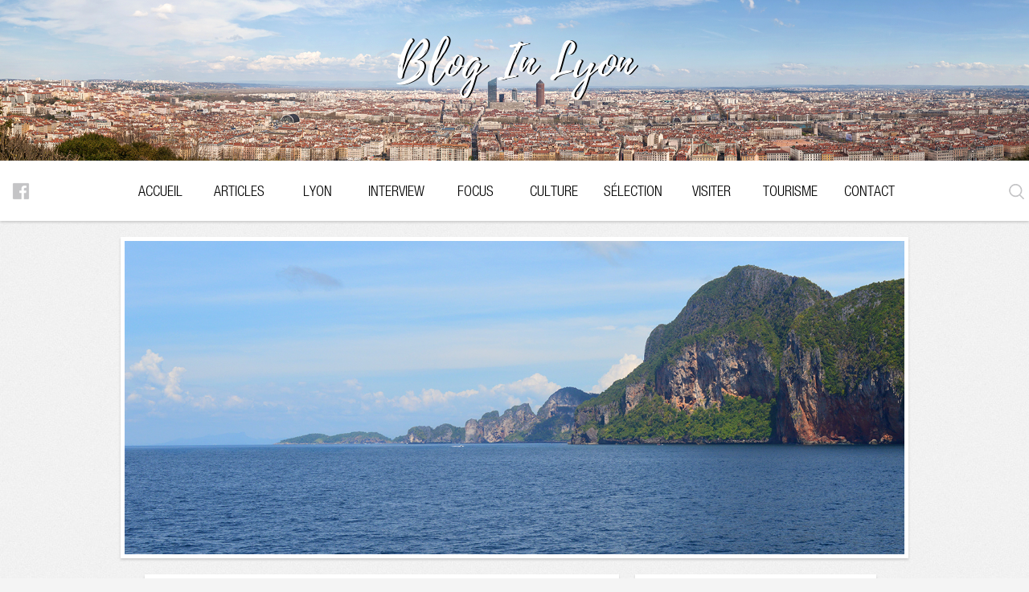

--- FILE ---
content_type: text/html; charset=UTF-8
request_url: https://www.blog-in-lyon.fr/carnet-de-voyage-lyonnais-thailande-koh-phi-phi/
body_size: 27872
content:
<!DOCTYPE html><html lang="lang="fr-FR"
 xmlns:fb="http://ogp.me/ns/fb#""><head><meta charset="UTF-8" /><meta name="viewport" content="width=device-width, initial-scale=1"><title>Blog In Lyon | Webzine Lyonnais</title><link rel="stylesheet" href="https://www.blog-in-lyon.fr/wp-content/themes/blogin/style.css"/><link rel="stylesheet" href="https://www.blog-in-lyon.fr/wp-content/themes/blogin/styleMenu.css" /><link rel="stylesheet" href="https://www.blog-in-lyon.fr/wp-content/themes/blogin/style1480.css" /><link rel="stylesheet" href="https://www.blog-in-lyon.fr/wp-content/themes/blogin/style1280.css" /><link rel="stylesheet" href="https://www.blog-in-lyon.fr/wp-content/themes/blogin/style980.css" /><link rel="stylesheet" href="https://www.blog-in-lyon.fr/wp-content/themes/blogin/style800.css" /><link rel="stylesheet" href="https://www.blog-in-lyon.fr/wp-content/themes/blogin/style600.css" /><link rel="stylesheet" href="https://www.blog-in-lyon.fr/wp-content/themes/blogin/style500.css" /><link rel="shortcut icon" href="https://www.blog-in-lyon.fr/wp-content/themes/blogin/favicon.ico" > <!--[if lt IE 9]> <script src="https://html5shim.googlecode.com/svn/trunk/html5.js"></script> <![endif]--><link href="https://fonts.googleapis.com/css?family=Noto+Serif" rel="stylesheet"> <!-- Global site tag (gtag.js) - Google Analytics --> <script async src="https://www.googletagmanager.com/gtag/js?id=G-Y271FRD190"></script> <script>window.dataLayer = window.dataLayer || [];
  function gtag(){dataLayer.push(arguments);}
  gtag('js', new Date());

  gtag('config', 'G-Y271FRD190');</script> <!-- Google tag (gtag.js) --> <script async src="https://www.googletagmanager.com/gtag/js?id=G-C38FWLXNNF"></script> <script>window.dataLayer = window.dataLayer || [];
  function gtag(){dataLayer.push(arguments);}
  gtag('js', new Date());

  gtag('config', 'G-C38FWLXNNF');</script> <!-- Google Tag Manager --> <script>(function(w,d,s,l,i){w[l]=w[l]||[];w[l].push({'gtm.start':
new Date().getTime(),event:'gtm.js'});var f=d.getElementsByTagName(s)[0],
j=d.createElement(s),dl=l!='dataLayer'?'&l='+l:'';j.async=true;j.src=
'https://www.googletagmanager.com/gtm.js?id='+i+dl;f.parentNode.insertBefore(j,f);
})(window,document,'script','dataLayer','GTM-5MVNGV9');</script> <!-- End Google Tag Manager --> <!-- Twitter universal website tag code --> <script>!function(e,t,n,s,u,a){e.twq||(s=e.twq=function(){s.exe?s.exe.apply(s,arguments):s.queue.push(arguments);
            },s.version='1.1',s.queue=[],u=t.createElement(n),u.async=!0,u.src='//static.ads-twitter.com/uwt.js',
            a=t.getElementsByTagName(n)[0],a.parentNode.insertBefore(u,a))}(window,document,'script');
            // Insert Twitter Pixel ID and Standard Event data below
            twq('init','o2188');
            twq('track','PageView');</script> <!-- End Twitter universal website tag code --> <!-- Emplacement appels WP --><meta name='robots' content='index, follow, max-image-preview:large, max-snippet:-1, max-video-preview:-1' /><meta name="dlm-version" content="5.1.7"> <!-- This site is optimized with the Yoast SEO plugin v26.8 - https://yoast.com/product/yoast-seo-wordpress/ --><meta name="description" content="Après avoir bien profité de Patong,nous avons décidé de reprendre notre sac à dos et de partir à la découverte de Koh Phi Phi" /><link rel="canonical" href="https://www.blog-in-lyon.fr/carnet-de-voyage-lyonnais-thailande-koh-phi-phi/" /><meta property="og:locale" content="fr_FR" /><meta property="og:type" content="article" /><meta property="og:title" content="Carnet de voyage en Thaïlande – Koh Phi Phi | Blog in Lyon" /><meta property="og:description" content="Après avoir bien profité de Patong,nous avons décidé de reprendre notre sac à dos et de partir à la découverte de Koh Phi Phi" /><meta property="og:url" content="https://www.blog-in-lyon.fr/carnet-de-voyage-lyonnais-thailande-koh-phi-phi/" /><meta property="og:site_name" content="Blog In Lyon | Webzine Lyonnais" /><meta property="article:publisher" content="https://www.facebook.com/Blog-In-Lyon-589100287932905/" /><meta property="article:published_time" content="2016-06-17T07:01:28+00:00" /><meta property="article:modified_time" content="2017-08-30T17:15:33+00:00" /><meta property="og:image" content="https://www.blog-in-lyon.fr/wp-content/uploads/2016/06/imgalaune.jpg" /><meta property="og:image:width" content="1390" /><meta property="og:image:height" content="773" /><meta property="og:image:type" content="image/jpeg" /><meta name="author" content="blogin" /><meta name="twitter:card" content="summary_large_image" /><meta name="twitter:creator" content="@BlogInlyon" /><meta name="twitter:site" content="@BlogInlyon" /><meta name="twitter:label1" content="Écrit par" /><meta name="twitter:data1" content="blogin" /><meta name="twitter:label2" content="Durée de lecture estimée" /><meta name="twitter:data2" content="8 minutes" /> <script type="application/ld+json" class="yoast-schema-graph">{"@context":"https://schema.org","@graph":[{"@type":"Article","@id":"https://www.blog-in-lyon.fr/carnet-de-voyage-lyonnais-thailande-koh-phi-phi/#article","isPartOf":{"@id":"https://www.blog-in-lyon.fr/carnet-de-voyage-lyonnais-thailande-koh-phi-phi/"},"author":{"name":"blogin","@id":"https://www.blog-in-lyon.fr/#/schema/person/39e97ac381a0a4763b3282caeabeefc2"},"headline":"Carnet de voyage de Lyonnais en Thaïlande – Koh Phi Phi","datePublished":"2016-06-17T07:01:28+00:00","dateModified":"2017-08-30T17:15:33+00:00","mainEntityOfPage":{"@id":"https://www.blog-in-lyon.fr/carnet-de-voyage-lyonnais-thailande-koh-phi-phi/"},"wordCount":1712,"commentCount":0,"publisher":{"@id":"https://www.blog-in-lyon.fr/#organization"},"image":{"@id":"https://www.blog-in-lyon.fr/carnet-de-voyage-lyonnais-thailande-koh-phi-phi/#primaryimage"},"thumbnailUrl":"https://www.blog-in-lyon.fr/wp-content/uploads/2016/06/imgalaune.jpg","articleSection":["voyage"],"inLanguage":"fr-FR","potentialAction":[{"@type":"CommentAction","name":"Comment","target":["https://www.blog-in-lyon.fr/carnet-de-voyage-lyonnais-thailande-koh-phi-phi/#respond"]}]},{"@type":"WebPage","@id":"https://www.blog-in-lyon.fr/carnet-de-voyage-lyonnais-thailande-koh-phi-phi/","url":"https://www.blog-in-lyon.fr/carnet-de-voyage-lyonnais-thailande-koh-phi-phi/","name":"Carnet de voyage en Thaïlande – Koh Phi Phi | Blog in Lyon","isPartOf":{"@id":"https://www.blog-in-lyon.fr/#website"},"primaryImageOfPage":{"@id":"https://www.blog-in-lyon.fr/carnet-de-voyage-lyonnais-thailande-koh-phi-phi/#primaryimage"},"image":{"@id":"https://www.blog-in-lyon.fr/carnet-de-voyage-lyonnais-thailande-koh-phi-phi/#primaryimage"},"thumbnailUrl":"https://www.blog-in-lyon.fr/wp-content/uploads/2016/06/imgalaune.jpg","datePublished":"2016-06-17T07:01:28+00:00","dateModified":"2017-08-30T17:15:33+00:00","description":"Après avoir bien profité de Patong,nous avons décidé de reprendre notre sac à dos et de partir à la découverte de Koh Phi Phi","breadcrumb":{"@id":"https://www.blog-in-lyon.fr/carnet-de-voyage-lyonnais-thailande-koh-phi-phi/#breadcrumb"},"inLanguage":"fr-FR","potentialAction":[{"@type":"ReadAction","target":["https://www.blog-in-lyon.fr/carnet-de-voyage-lyonnais-thailande-koh-phi-phi/"]}]},{"@type":"ImageObject","inLanguage":"fr-FR","@id":"https://www.blog-in-lyon.fr/carnet-de-voyage-lyonnais-thailande-koh-phi-phi/#primaryimage","url":"https://www.blog-in-lyon.fr/wp-content/uploads/2016/06/imgalaune.jpg","contentUrl":"https://www.blog-in-lyon.fr/wp-content/uploads/2016/06/imgalaune.jpg","width":1390,"height":773,"caption":"Koh Phi Phi"},{"@type":"BreadcrumbList","@id":"https://www.blog-in-lyon.fr/carnet-de-voyage-lyonnais-thailande-koh-phi-phi/#breadcrumb","itemListElement":[{"@type":"ListItem","position":1,"name":"Accueil","item":"https://www.blog-in-lyon.fr/"},{"@type":"ListItem","position":2,"name":"News","item":"https://www.blog-in-lyon.fr/news/"},{"@type":"ListItem","position":3,"name":"Carnet de voyage de Lyonnais en Thaïlande – Koh Phi Phi"}]},{"@type":"WebSite","@id":"https://www.blog-in-lyon.fr/#website","url":"https://www.blog-in-lyon.fr/","name":"Blog In Lyon | Webzine Lyonnais","description":"Le webzine qui parle de Lyon et des Lyonnais","publisher":{"@id":"https://www.blog-in-lyon.fr/#organization"},"potentialAction":[{"@type":"SearchAction","target":{"@type":"EntryPoint","urlTemplate":"https://www.blog-in-lyon.fr/?s={search_term_string}"},"query-input":{"@type":"PropertyValueSpecification","valueRequired":true,"valueName":"search_term_string"}}],"inLanguage":"fr-FR"},{"@type":"Organization","@id":"https://www.blog-in-lyon.fr/#organization","name":"Blog In Lyon","url":"https://www.blog-in-lyon.fr/","logo":{"@type":"ImageObject","inLanguage":"fr-FR","@id":"https://www.blog-in-lyon.fr/#/schema/logo/image/","url":"https://www.blog-in-lyon.fr/wp-content/uploads/2018/01/Logo-Blog-In-Lyon-.jpg","contentUrl":"https://www.blog-in-lyon.fr/wp-content/uploads/2018/01/Logo-Blog-In-Lyon-.jpg","width":720,"height":720,"caption":"Blog In Lyon"},"image":{"@id":"https://www.blog-in-lyon.fr/#/schema/logo/image/"},"sameAs":["https://www.facebook.com/Blog-In-Lyon-589100287932905/","https://x.com/BlogInlyon","https://www.instagram.com/bloginlyon/","https://www.linkedin.com/company/blog-in-lyon/","https://www.youtube.com/channel/UCW4ylJRlQHme4DPF_h6uWmw/"]},{"@type":"Person","@id":"https://www.blog-in-lyon.fr/#/schema/person/39e97ac381a0a4763b3282caeabeefc2","name":"blogin","image":{"@type":"ImageObject","inLanguage":"fr-FR","@id":"https://www.blog-in-lyon.fr/#/schema/person/image/","url":"https://secure.gravatar.com/avatar/570017a150a30c82d1163e12bc403861388a8c35856ef075029566a12e0c8d60?s=96&d=mm&r=g","contentUrl":"https://secure.gravatar.com/avatar/570017a150a30c82d1163e12bc403861388a8c35856ef075029566a12e0c8d60?s=96&d=mm&r=g","caption":"blogin"},"url":"https://www.blog-in-lyon.fr/author/blogin/"}]}</script> <!-- / Yoast SEO plugin. --><link rel="alternate" title="oEmbed (JSON)" type="application/json+oembed" href="https://www.blog-in-lyon.fr/wp-json/oembed/1.0/embed?url=https%3A%2F%2Fwww.blog-in-lyon.fr%2Fcarnet-de-voyage-lyonnais-thailande-koh-phi-phi%2F" /><link rel="alternate" title="oEmbed (XML)" type="text/xml+oembed" href="https://www.blog-in-lyon.fr/wp-json/oembed/1.0/embed?url=https%3A%2F%2Fwww.blog-in-lyon.fr%2Fcarnet-de-voyage-lyonnais-thailande-koh-phi-phi%2F&#038;format=xml" /><style id='wp-img-auto-sizes-contain-inline-css' type='text/css'>img:is([sizes=auto i],[sizes^="auto," i]){contain-intrinsic-size:3000px 1500px}
/*# sourceURL=wp-img-auto-sizes-contain-inline-css */</style><style id='wp-emoji-styles-inline-css' type='text/css'>img.wp-smiley, img.emoji {
		display: inline !important;
		border: none !important;
		box-shadow: none !important;
		height: 1em !important;
		width: 1em !important;
		margin: 0 0.07em !important;
		vertical-align: -0.1em !important;
		background: none !important;
		padding: 0 !important;
	}
/*# sourceURL=wp-emoji-styles-inline-css */</style><style id='wp-block-library-inline-css' type='text/css'>:root{--wp-block-synced-color:#7a00df;--wp-block-synced-color--rgb:122,0,223;--wp-bound-block-color:var(--wp-block-synced-color);--wp-editor-canvas-background:#ddd;--wp-admin-theme-color:#007cba;--wp-admin-theme-color--rgb:0,124,186;--wp-admin-theme-color-darker-10:#006ba1;--wp-admin-theme-color-darker-10--rgb:0,107,160.5;--wp-admin-theme-color-darker-20:#005a87;--wp-admin-theme-color-darker-20--rgb:0,90,135;--wp-admin-border-width-focus:2px}@media (min-resolution:192dpi){:root{--wp-admin-border-width-focus:1.5px}}.wp-element-button{cursor:pointer}:root .has-very-light-gray-background-color{background-color:#eee}:root .has-very-dark-gray-background-color{background-color:#313131}:root .has-very-light-gray-color{color:#eee}:root .has-very-dark-gray-color{color:#313131}:root .has-vivid-green-cyan-to-vivid-cyan-blue-gradient-background{background:linear-gradient(135deg,#00d084,#0693e3)}:root .has-purple-crush-gradient-background{background:linear-gradient(135deg,#34e2e4,#4721fb 50%,#ab1dfe)}:root .has-hazy-dawn-gradient-background{background:linear-gradient(135deg,#faaca8,#dad0ec)}:root .has-subdued-olive-gradient-background{background:linear-gradient(135deg,#fafae1,#67a671)}:root .has-atomic-cream-gradient-background{background:linear-gradient(135deg,#fdd79a,#004a59)}:root .has-nightshade-gradient-background{background:linear-gradient(135deg,#330968,#31cdcf)}:root .has-midnight-gradient-background{background:linear-gradient(135deg,#020381,#2874fc)}:root{--wp--preset--font-size--normal:16px;--wp--preset--font-size--huge:42px}.has-regular-font-size{font-size:1em}.has-larger-font-size{font-size:2.625em}.has-normal-font-size{font-size:var(--wp--preset--font-size--normal)}.has-huge-font-size{font-size:var(--wp--preset--font-size--huge)}.has-text-align-center{text-align:center}.has-text-align-left{text-align:left}.has-text-align-right{text-align:right}.has-fit-text{white-space:nowrap!important}#end-resizable-editor-section{display:none}.aligncenter{clear:both}.items-justified-left{justify-content:flex-start}.items-justified-center{justify-content:center}.items-justified-right{justify-content:flex-end}.items-justified-space-between{justify-content:space-between}.screen-reader-text{border:0;clip-path:inset(50%);height:1px;margin:-1px;overflow:hidden;padding:0;position:absolute;width:1px;word-wrap:normal!important}.screen-reader-text:focus{background-color:#ddd;clip-path:none;color:#444;display:block;font-size:1em;height:auto;left:5px;line-height:normal;padding:15px 23px 14px;text-decoration:none;top:5px;width:auto;z-index:100000}html :where(.has-border-color){border-style:solid}html :where([style*=border-top-color]){border-top-style:solid}html :where([style*=border-right-color]){border-right-style:solid}html :where([style*=border-bottom-color]){border-bottom-style:solid}html :where([style*=border-left-color]){border-left-style:solid}html :where([style*=border-width]){border-style:solid}html :where([style*=border-top-width]){border-top-style:solid}html :where([style*=border-right-width]){border-right-style:solid}html :where([style*=border-bottom-width]){border-bottom-style:solid}html :where([style*=border-left-width]){border-left-style:solid}html :where(img[class*=wp-image-]){height:auto;max-width:100%}:where(figure){margin:0 0 1em}html :where(.is-position-sticky){--wp-admin--admin-bar--position-offset:var(--wp-admin--admin-bar--height,0px)}@media screen and (max-width:600px){html :where(.is-position-sticky){--wp-admin--admin-bar--position-offset:0px}}

/*# sourceURL=wp-block-library-inline-css */</style><style id='global-styles-inline-css' type='text/css'>:root{--wp--preset--aspect-ratio--square: 1;--wp--preset--aspect-ratio--4-3: 4/3;--wp--preset--aspect-ratio--3-4: 3/4;--wp--preset--aspect-ratio--3-2: 3/2;--wp--preset--aspect-ratio--2-3: 2/3;--wp--preset--aspect-ratio--16-9: 16/9;--wp--preset--aspect-ratio--9-16: 9/16;--wp--preset--color--black: #000000;--wp--preset--color--cyan-bluish-gray: #abb8c3;--wp--preset--color--white: #ffffff;--wp--preset--color--pale-pink: #f78da7;--wp--preset--color--vivid-red: #cf2e2e;--wp--preset--color--luminous-vivid-orange: #ff6900;--wp--preset--color--luminous-vivid-amber: #fcb900;--wp--preset--color--light-green-cyan: #7bdcb5;--wp--preset--color--vivid-green-cyan: #00d084;--wp--preset--color--pale-cyan-blue: #8ed1fc;--wp--preset--color--vivid-cyan-blue: #0693e3;--wp--preset--color--vivid-purple: #9b51e0;--wp--preset--gradient--vivid-cyan-blue-to-vivid-purple: linear-gradient(135deg,rgb(6,147,227) 0%,rgb(155,81,224) 100%);--wp--preset--gradient--light-green-cyan-to-vivid-green-cyan: linear-gradient(135deg,rgb(122,220,180) 0%,rgb(0,208,130) 100%);--wp--preset--gradient--luminous-vivid-amber-to-luminous-vivid-orange: linear-gradient(135deg,rgb(252,185,0) 0%,rgb(255,105,0) 100%);--wp--preset--gradient--luminous-vivid-orange-to-vivid-red: linear-gradient(135deg,rgb(255,105,0) 0%,rgb(207,46,46) 100%);--wp--preset--gradient--very-light-gray-to-cyan-bluish-gray: linear-gradient(135deg,rgb(238,238,238) 0%,rgb(169,184,195) 100%);--wp--preset--gradient--cool-to-warm-spectrum: linear-gradient(135deg,rgb(74,234,220) 0%,rgb(151,120,209) 20%,rgb(207,42,186) 40%,rgb(238,44,130) 60%,rgb(251,105,98) 80%,rgb(254,248,76) 100%);--wp--preset--gradient--blush-light-purple: linear-gradient(135deg,rgb(255,206,236) 0%,rgb(152,150,240) 100%);--wp--preset--gradient--blush-bordeaux: linear-gradient(135deg,rgb(254,205,165) 0%,rgb(254,45,45) 50%,rgb(107,0,62) 100%);--wp--preset--gradient--luminous-dusk: linear-gradient(135deg,rgb(255,203,112) 0%,rgb(199,81,192) 50%,rgb(65,88,208) 100%);--wp--preset--gradient--pale-ocean: linear-gradient(135deg,rgb(255,245,203) 0%,rgb(182,227,212) 50%,rgb(51,167,181) 100%);--wp--preset--gradient--electric-grass: linear-gradient(135deg,rgb(202,248,128) 0%,rgb(113,206,126) 100%);--wp--preset--gradient--midnight: linear-gradient(135deg,rgb(2,3,129) 0%,rgb(40,116,252) 100%);--wp--preset--font-size--small: 13px;--wp--preset--font-size--medium: 20px;--wp--preset--font-size--large: 36px;--wp--preset--font-size--x-large: 42px;--wp--preset--spacing--20: 0.44rem;--wp--preset--spacing--30: 0.67rem;--wp--preset--spacing--40: 1rem;--wp--preset--spacing--50: 1.5rem;--wp--preset--spacing--60: 2.25rem;--wp--preset--spacing--70: 3.38rem;--wp--preset--spacing--80: 5.06rem;--wp--preset--shadow--natural: 6px 6px 9px rgba(0, 0, 0, 0.2);--wp--preset--shadow--deep: 12px 12px 50px rgba(0, 0, 0, 0.4);--wp--preset--shadow--sharp: 6px 6px 0px rgba(0, 0, 0, 0.2);--wp--preset--shadow--outlined: 6px 6px 0px -3px rgb(255, 255, 255), 6px 6px rgb(0, 0, 0);--wp--preset--shadow--crisp: 6px 6px 0px rgb(0, 0, 0);}:where(.is-layout-flex){gap: 0.5em;}:where(.is-layout-grid){gap: 0.5em;}body .is-layout-flex{display: flex;}.is-layout-flex{flex-wrap: wrap;align-items: center;}.is-layout-flex > :is(*, div){margin: 0;}body .is-layout-grid{display: grid;}.is-layout-grid > :is(*, div){margin: 0;}:where(.wp-block-columns.is-layout-flex){gap: 2em;}:where(.wp-block-columns.is-layout-grid){gap: 2em;}:where(.wp-block-post-template.is-layout-flex){gap: 1.25em;}:where(.wp-block-post-template.is-layout-grid){gap: 1.25em;}.has-black-color{color: var(--wp--preset--color--black) !important;}.has-cyan-bluish-gray-color{color: var(--wp--preset--color--cyan-bluish-gray) !important;}.has-white-color{color: var(--wp--preset--color--white) !important;}.has-pale-pink-color{color: var(--wp--preset--color--pale-pink) !important;}.has-vivid-red-color{color: var(--wp--preset--color--vivid-red) !important;}.has-luminous-vivid-orange-color{color: var(--wp--preset--color--luminous-vivid-orange) !important;}.has-luminous-vivid-amber-color{color: var(--wp--preset--color--luminous-vivid-amber) !important;}.has-light-green-cyan-color{color: var(--wp--preset--color--light-green-cyan) !important;}.has-vivid-green-cyan-color{color: var(--wp--preset--color--vivid-green-cyan) !important;}.has-pale-cyan-blue-color{color: var(--wp--preset--color--pale-cyan-blue) !important;}.has-vivid-cyan-blue-color{color: var(--wp--preset--color--vivid-cyan-blue) !important;}.has-vivid-purple-color{color: var(--wp--preset--color--vivid-purple) !important;}.has-black-background-color{background-color: var(--wp--preset--color--black) !important;}.has-cyan-bluish-gray-background-color{background-color: var(--wp--preset--color--cyan-bluish-gray) !important;}.has-white-background-color{background-color: var(--wp--preset--color--white) !important;}.has-pale-pink-background-color{background-color: var(--wp--preset--color--pale-pink) !important;}.has-vivid-red-background-color{background-color: var(--wp--preset--color--vivid-red) !important;}.has-luminous-vivid-orange-background-color{background-color: var(--wp--preset--color--luminous-vivid-orange) !important;}.has-luminous-vivid-amber-background-color{background-color: var(--wp--preset--color--luminous-vivid-amber) !important;}.has-light-green-cyan-background-color{background-color: var(--wp--preset--color--light-green-cyan) !important;}.has-vivid-green-cyan-background-color{background-color: var(--wp--preset--color--vivid-green-cyan) !important;}.has-pale-cyan-blue-background-color{background-color: var(--wp--preset--color--pale-cyan-blue) !important;}.has-vivid-cyan-blue-background-color{background-color: var(--wp--preset--color--vivid-cyan-blue) !important;}.has-vivid-purple-background-color{background-color: var(--wp--preset--color--vivid-purple) !important;}.has-black-border-color{border-color: var(--wp--preset--color--black) !important;}.has-cyan-bluish-gray-border-color{border-color: var(--wp--preset--color--cyan-bluish-gray) !important;}.has-white-border-color{border-color: var(--wp--preset--color--white) !important;}.has-pale-pink-border-color{border-color: var(--wp--preset--color--pale-pink) !important;}.has-vivid-red-border-color{border-color: var(--wp--preset--color--vivid-red) !important;}.has-luminous-vivid-orange-border-color{border-color: var(--wp--preset--color--luminous-vivid-orange) !important;}.has-luminous-vivid-amber-border-color{border-color: var(--wp--preset--color--luminous-vivid-amber) !important;}.has-light-green-cyan-border-color{border-color: var(--wp--preset--color--light-green-cyan) !important;}.has-vivid-green-cyan-border-color{border-color: var(--wp--preset--color--vivid-green-cyan) !important;}.has-pale-cyan-blue-border-color{border-color: var(--wp--preset--color--pale-cyan-blue) !important;}.has-vivid-cyan-blue-border-color{border-color: var(--wp--preset--color--vivid-cyan-blue) !important;}.has-vivid-purple-border-color{border-color: var(--wp--preset--color--vivid-purple) !important;}.has-vivid-cyan-blue-to-vivid-purple-gradient-background{background: var(--wp--preset--gradient--vivid-cyan-blue-to-vivid-purple) !important;}.has-light-green-cyan-to-vivid-green-cyan-gradient-background{background: var(--wp--preset--gradient--light-green-cyan-to-vivid-green-cyan) !important;}.has-luminous-vivid-amber-to-luminous-vivid-orange-gradient-background{background: var(--wp--preset--gradient--luminous-vivid-amber-to-luminous-vivid-orange) !important;}.has-luminous-vivid-orange-to-vivid-red-gradient-background{background: var(--wp--preset--gradient--luminous-vivid-orange-to-vivid-red) !important;}.has-very-light-gray-to-cyan-bluish-gray-gradient-background{background: var(--wp--preset--gradient--very-light-gray-to-cyan-bluish-gray) !important;}.has-cool-to-warm-spectrum-gradient-background{background: var(--wp--preset--gradient--cool-to-warm-spectrum) !important;}.has-blush-light-purple-gradient-background{background: var(--wp--preset--gradient--blush-light-purple) !important;}.has-blush-bordeaux-gradient-background{background: var(--wp--preset--gradient--blush-bordeaux) !important;}.has-luminous-dusk-gradient-background{background: var(--wp--preset--gradient--luminous-dusk) !important;}.has-pale-ocean-gradient-background{background: var(--wp--preset--gradient--pale-ocean) !important;}.has-electric-grass-gradient-background{background: var(--wp--preset--gradient--electric-grass) !important;}.has-midnight-gradient-background{background: var(--wp--preset--gradient--midnight) !important;}.has-small-font-size{font-size: var(--wp--preset--font-size--small) !important;}.has-medium-font-size{font-size: var(--wp--preset--font-size--medium) !important;}.has-large-font-size{font-size: var(--wp--preset--font-size--large) !important;}.has-x-large-font-size{font-size: var(--wp--preset--font-size--x-large) !important;}
/*# sourceURL=global-styles-inline-css */</style><style id='classic-theme-styles-inline-css' type='text/css'>/*! This file is auto-generated */
.wp-block-button__link{color:#fff;background-color:#32373c;border-radius:9999px;box-shadow:none;text-decoration:none;padding:calc(.667em + 2px) calc(1.333em + 2px);font-size:1.125em}.wp-block-file__button{background:#32373c;color:#fff;text-decoration:none}
/*# sourceURL=/wp-includes/css/classic-themes.min.css */</style><link rel='stylesheet' id='contact-form-7-css' href='https://www.blog-in-lyon.fr/wp-content/plugins/contact-form-7/includes/css/styles.css?ver=6.1.4' type='text/css' media='all' /><link rel='stylesheet' id='juiz_sps_styles-css' href='https://www.blog-in-lyon.fr/wp-content/plugins/juiz-social-post-sharer/skins/1/style.min.css?ver=2.3.4' type='text/css' media='all' /><link rel='stylesheet' id='juiz_sps_modal_styles-css' href='https://www.blog-in-lyon.fr/wp-content/plugins/juiz-social-post-sharer/assets/css/juiz-social-post-sharer-modal.min.css?ver=2.3.4' type='text/css' media="print" onload="this.onload=null;this.media='all'" /><noscript><link rel="stylesheet" media="all" href="https://www.blog-in-lyon.fr/wp-content/plugins/juiz-social-post-sharer/assets/css/juiz-social-post-sharer-modal.min.css?ver=2.3.4"></noscript><link rel='stylesheet' id='email-before-download-css' href='https://www.blog-in-lyon.fr/wp-content/plugins/email-before-download/public/css/email-before-download-public.css?ver=b1f4cc6290133c40ca2cff6ac1aa4dbc.8' type='text/css' media='all' /><link rel='stylesheet' id='wp-lightbox-2.min.css-css' href='https://www.blog-in-lyon.fr/wp-content/plugins/wp-lightbox-2/styles/lightbox.min.css?ver=1.3.4' type='text/css' media='all' /> <script type="text/javascript" src="https://www.blog-in-lyon.fr/wp-includes/js/jquery/jquery.min.js?ver=3.7.1" id="jquery-core-js"></script> <link rel="https://api.w.org/" href="https://www.blog-in-lyon.fr/wp-json/" /><link rel="alternate" title="JSON" type="application/json" href="https://www.blog-in-lyon.fr/wp-json/wp/v2/posts/527" /><link rel="EditURI" type="application/rsd+xml" title="RSD" href="https://www.blog-in-lyon.fr/xmlrpc.php?rsd" /><meta property="fb:app_id" content="1041091445954748"/><meta property="fb:admins" content="FqMaiBUm/Dl"/> <!-- Copyright protection script --><meta http-equiv="imagetoolbar" content="no"> <script>/*<![CDATA[*/
            document.oncontextmenu = function () {
                return false;
            };
            /*]]>*/</script> <script type="text/javascript">/*<![CDATA[*/
            document.onselectstart = function () {
                event = event || window.event;
                var custom_input = event.target || event.srcElement;

                if (custom_input.type !== "text" && custom_input.type !== "textarea" && custom_input.type !== "password") {
                    return false;
                } else {
                    return true;
                }

            };
            if (window.sidebar) {
                document.onmousedown = function (e) {
                    var obj = e.target;
                    if (obj.tagName.toUpperCase() === 'SELECT'
                        || obj.tagName.toUpperCase() === "INPUT"
                        || obj.tagName.toUpperCase() === "TEXTAREA"
                        || obj.tagName.toUpperCase() === "PASSWORD") {
                        return true;
                    } else {
                        return false;
                    }
                };
            }
            window.onload = function () {
                document.body.style.webkitTouchCallout = 'none';
                document.body.style.KhtmlUserSelect = 'none';
            }
            /*]]>*/</script> <script type="text/javascript">/*<![CDATA[*/
            if (parent.frames.length > 0) {
                top.location.replace(document.location);
            }
            /*]]>*/</script> <script type="text/javascript">/*<![CDATA[*/
            document.ondragstart = function () {
                return false;
            };
            /*]]>*/</script> <script type="text/javascript">document.addEventListener('DOMContentLoaded', () => {
                const overlay = document.createElement('div');
                overlay.id = 'overlay';

                Object.assign(overlay.style, {
                    position: 'fixed',
                    top: '0',
                    left: '0',
                    width: '100%',
                    height: '100%',
                    backgroundColor: 'rgba(255, 255, 255, 0.9)',
                    display: 'none',
                    zIndex: '9999'
                });

                document.body.appendChild(overlay);

                document.addEventListener('keydown', (event) => {
                    if (event.metaKey || event.ctrlKey) {
                        overlay.style.display = 'block';
                    }
                });

                document.addEventListener('keyup', (event) => {
                    if (!event.metaKey && !event.ctrlKey) {
                        overlay.style.display = 'none';
                    }
                });
            });</script> <style type="text/css">* {
                -webkit-touch-callout: none;
                -webkit-user-select: none;
                -moz-user-select: none;
                user-select: none;
            }

            img {
                -webkit-touch-callout: none;
                -webkit-user-select: none;
                -moz-user-select: none;
                user-select: none;
            }

            input,
            textarea,
            select {
                -webkit-user-select: auto;
            }</style><!-- End Copyright protection script --> <!-- Source hidden --><style type="text/css" id="wp-custom-css">.grecaptcha-badge { display: none;}</style><link rel='stylesheet' id='pgntn_stylesheet-css' href='https://www.blog-in-lyon.fr/wp-content/plugins/pagination/css/nav-style.css?ver=1.2.7' type='text/css' media='all' /></head><body data-rsssl=1> <!-- Google Tag Manager (noscript) --> <noscript><iframe src="https://www.googletagmanager.com/ns.html?id=GTM-5MVNGV9"
height="0" width="0" style="display:none;visibility:hidden"></iframe></noscript> <!-- End Google Tag Manager (noscript) --> <!-- Deco Top --><div id="decoTop"><h1>Blog In Lyon</h1></div> <!-- Menu RESP --><div class="openMenuResp"><ul><div class="menu-menu-principal-container"><ul id="menu-menu-principal" class="menu"><li id="menu-item-58" class="menu-item menu-item-type-post_type menu-item-object-page menu-item-home menu-item-58"><a href="https://www.blog-in-lyon.fr/">Accueil</a></li><li id="menu-item-57" class="menu-item menu-item-type-post_type menu-item-object-page current_page_parent menu-item-57"><a href="https://www.blog-in-lyon.fr/news/">Dernières News</a></li><li id="menu-item-4001" class="menu-item menu-item-type-taxonomy menu-item-object-category menu-item-4001"><a href="https://www.blog-in-lyon.fr/category/tourisme/visiter-lyon/">Visiter Lyon</a></li><li id="menu-item-5424" class="menu-item menu-item-type-taxonomy menu-item-object-category menu-item-5424"><a href="https://www.blog-in-lyon.fr/category/la-selection/">La Sélection</a></li><li id="menu-item-1271" class="menu-item menu-item-type-post_type menu-item-object-page menu-item-1271"><a href="https://www.blog-in-lyon.fr/calendrier/">Agenda</a></li><li id="menu-item-59" class="menu-item menu-item-type-taxonomy menu-item-object-category menu-item-59"><a href="https://www.blog-in-lyon.fr/category/interview/">Interview</a></li><li id="menu-item-1270" class="menu-item menu-item-type-taxonomy menu-item-object-category menu-item-1270"><a href="https://www.blog-in-lyon.fr/category/culture/">Culture</a></li><li id="menu-item-1269" class="menu-item menu-item-type-taxonomy menu-item-object-category menu-item-1269"><a href="https://www.blog-in-lyon.fr/category/focus/">Focus</a></li><li id="menu-item-5425" class="menu-item menu-item-type-taxonomy menu-item-object-category current-post-ancestor current-menu-parent current-post-parent menu-item-5425"><a href="https://www.blog-in-lyon.fr/category/voyage/">Voyage</a></li><li id="menu-item-56" class="menu-item menu-item-type-post_type menu-item-object-page menu-item-56"><a href="https://www.blog-in-lyon.fr/contact/">Contact</a></li></ul></div></ul></div> <!-- Header --><header id="header" class="headerJS"><div class="rsTop"> <a href="https://www.facebook.com/Blog-In-Lyon-589100287932905/" target="_blank" class="rsH" id="rsH01"> <noscript><img src="https://www.blog-in-lyon.fr/wp-content/themes/blogin/images/rsHeader-facebook.png" alt="Facebook Blog In Lyon" title="Facebook Blog In Lyon - Webzine Lyonnais" /></noscript><img class="lazyload" src='data:image/svg+xml,%3Csvg%20xmlns=%22http://www.w3.org/2000/svg%22%20viewBox=%220%200%20210%20140%22%3E%3C/svg%3E' data-src="https://www.blog-in-lyon.fr/wp-content/themes/blogin/images/rsHeader-facebook.png" alt="Facebook Blog In Lyon" title="Facebook Blog In Lyon - Webzine Lyonnais" /> </a></div> <!-- Bloc Header --><div class="contentHeader"> <!-- MENU Resp --><div class="menuResp" title="Menu" id="openMenuResp"> <img src="https://www.blog-in-lyon.fr/wp-content/themes/blogin/images/menuResp.png" alt="Menu Responsive" /></div><div class="menuResp" title="Menu" id="closeMenuResp"> <img src="https://www.blog-in-lyon.fr/wp-content/themes/blogin/images/menuRespClose.png" alt="Menu Responsive" /></div> <!-- Titre Blog In Lyon --><h1 class="titleResp">Blog In Lyon</h1> <!-- Menu Content --><div class="menuContent"> <!-- Menu BTN 01 Accueil --><div class="menuBtn"> <!-- BTN --><div class="menuLien"> <a href="https://www.blog-in-lyon.fr" title="Retourner à l'accueil - Blog In Lyon - Webzine Lyonnais">Accueil</a></div></div> <!-- Menu BTN 02 Tous les articles --><div class="menuBtn"> <!-- BTN --><div class="menuLien"> <a href="/blogin/news/" title="Voir tous les articles - Blog In Lyon - Webzine Lyonnais">Articles</a></div> <!-- HOVER 02 Articles --><div class="menuHover" id="menuHover02"> <!-- Article All Articles --><article class="menuPrev"> <!-- BLOC Image à la UNE --> <a href="https://www.blog-in-lyon.fr/passerelles-himalayennes-lac-monteynard/" class="menuPrevImg"> <!-- Hover --><div class="prevOverlay or"><p class="prevSuite">lire la suite</p></div> <!-- Image à la une --> <img width="1390" height="773" src="https://www.blog-in-lyon.fr/wp-content/uploads/2024/03/passerelles-himalayennes-lac-monteynard-tourisme-auvergne-rhone-alpes-blog-in-lyon.jpg" class="attachment-test size-test wp-post-image" alt="Passerelles Himalayennes du lac de Monteynard | Blog In Lyon" decoding="async" fetchpriority="high" /> </a> <!-- Cat + Titre --><p class="menuPrevArticleCat"><ul class="post-categories"><li><a href="https://www.blog-in-lyon.fr/category/tourisme-auvergne-rhone-alpes/" rel="category tag">tourisme auvergne-rhône-alpes</a></li></ul></p><div class="menuPrevDeco"></div><h1 class="menuPrevArticleTitle">Passerelles Himalayennes du lac de Monteynard</h1></article> <!-- Fin Boucle WP --><article class="menuPrev"> <!-- BLOC Image à la UNE --> <a href="https://www.blog-in-lyon.fr/le-palais-ideal-du-facteur-cheval/" class="menuPrevImg"> <!-- Hover --><div class="prevOverlay or"><p class="prevSuite">lire la suite</p></div> <!-- Image à la une --> <noscript><img width="1390" height="773" src="https://www.blog-in-lyon.fr/wp-content/uploads/2024/03/palais-ideal-facteur-cheval-hauterives-drome-imgUne-tourisme-auvergne-rhone-alpes-blog-in-lyon.jpg" class="attachment-test size-test wp-post-image" alt="Le Palais Idéal du facteur Cheval | Blog In Lyon" decoding="async" /></noscript><img width="1390" height="773" src='data:image/svg+xml,%3Csvg%20xmlns=%22http://www.w3.org/2000/svg%22%20viewBox=%220%200%201390%20773%22%3E%3C/svg%3E' data-src="https://www.blog-in-lyon.fr/wp-content/uploads/2024/03/palais-ideal-facteur-cheval-hauterives-drome-imgUne-tourisme-auvergne-rhone-alpes-blog-in-lyon.jpg" class="lazyload attachment-test size-test wp-post-image" alt="Le Palais Idéal du facteur Cheval | Blog In Lyon" decoding="async" /> </a> <!-- Cat + Titre --><p class="menuPrevArticleCat"><ul class="post-categories"><li><a href="https://www.blog-in-lyon.fr/category/tourisme-auvergne-rhone-alpes/" rel="category tag">tourisme auvergne-rhône-alpes</a></li></ul></p><div class="menuPrevDeco"></div><h1 class="menuPrevArticleTitle">Le Palais Idéal du Facteur Cheval</h1></article> <!-- Fin Boucle WP --><article class="menuPrev"> <!-- BLOC Image à la UNE --> <a href="https://www.blog-in-lyon.fr/perouges-un-tresor-medieval-de-lain/" class="menuPrevImg"> <!-- Hover --><div class="prevOverlay or"><p class="prevSuite">lire la suite</p></div> <!-- Image à la une --> <noscript><img width="1390" height="773" src="https://www.blog-in-lyon.fr/wp-content/uploads/2024/03/tourisme-auvergne-rhone-alpes-plus-beaux-villages-perouges-blog-in-lyon.jpg" class="attachment-test size-test wp-post-image" alt="Pérouges, trésor médiéval de l&#039;Ain | Blog In Lyon" decoding="async" /></noscript><img width="1390" height="773" src='data:image/svg+xml,%3Csvg%20xmlns=%22http://www.w3.org/2000/svg%22%20viewBox=%220%200%201390%20773%22%3E%3C/svg%3E' data-src="https://www.blog-in-lyon.fr/wp-content/uploads/2024/03/tourisme-auvergne-rhone-alpes-plus-beaux-villages-perouges-blog-in-lyon.jpg" class="lazyload attachment-test size-test wp-post-image" alt="Pérouges, trésor médiéval de l&#039;Ain | Blog In Lyon" decoding="async" /> </a> <!-- Cat + Titre --><p class="menuPrevArticleCat"><ul class="post-categories"><li><a href="https://www.blog-in-lyon.fr/category/tourisme-auvergne-rhone-alpes/" rel="category tag">tourisme auvergne-rhône-alpes</a></li></ul></p><div class="menuPrevDeco"></div><h1 class="menuPrevArticleTitle">Pérouges, un trésor médiéval de l’Ain</h1></article> <!-- Fin Boucle WP --></div></div> <!-- Menu BTN 03 Lyon --><div class="menuBtn"> <!-- BTN --><div class="menuLien"> <a href="https://www.blog-in-lyon.fr/category/lyon/" title="Photos de Lyon - Blog In Lyon - Webzine Lyonnais">lyon</a></div> <!-- HOVER 03 Lyon --><div class="menuHover" id="menuHover03"> <!-- Article Lyon 01 Secrets de Lyon --><article class="menuPrev"> <!-- BLOC Image à la UNE --> <a href="https://www.blog-in-lyon.fr/secrets-de-lyon-la-longue-traboule/" class="menuPrevImg"> <!-- Hover --><div class="prevOverlay or"><p class="prevSuite">lire la suite</p></div> <!-- Image à la une --> <noscript><img width="1390" height="773" src="https://www.blog-in-lyon.fr/wp-content/uploads/2018/10/histoire-de-lyon-secret-insolite-la-longue-traboule-vieux-lyon-rue-saint-jean-imgUne-blog-in-lyon.jpg" class="attachment-post-thumbnail size-post-thumbnail wp-post-image" alt="La Longue Traboule - Secrets de Lyon | Blog In Lyon" decoding="async" /></noscript><img width="1390" height="773" src='data:image/svg+xml,%3Csvg%20xmlns=%22http://www.w3.org/2000/svg%22%20viewBox=%220%200%201390%20773%22%3E%3C/svg%3E' data-src="https://www.blog-in-lyon.fr/wp-content/uploads/2018/10/histoire-de-lyon-secret-insolite-la-longue-traboule-vieux-lyon-rue-saint-jean-imgUne-blog-in-lyon.jpg" class="lazyload attachment-post-thumbnail size-post-thumbnail wp-post-image" alt="La Longue Traboule - Secrets de Lyon | Blog In Lyon" decoding="async" /> </a> <!-- Cat + Titre --><p class="menuPrevArticleCat"><ul class="post-categories"><li><a href="https://www.blog-in-lyon.fr/category/lyon-secret-insolite/" rel="category tag">secrets de lyon</a></li></ul></p><div class="menuPrevDeco"></div><h1 class="menuPrevArticleTitle">Secrets de Lyon &#8211; La longue traboule</h1></article> <!-- Fin Boucle WP --> <!-- Article Lyon 02 Lyon en photos --><article class="menuPrev"> <!-- BLOC Image à la UNE --> <a href="https://www.blog-in-lyon.fr/lyon-photo-opera-de-lyon-la-nuit/" class="menuPrevImg"> <!-- Hover --><div class="prevOverlay or"><p class="prevSuite">lire la suite</p></div> <!-- Image à la une --> <noscript><img width="1390" height="773" src="https://www.blog-in-lyon.fr/wp-content/uploads/2018/05/photo-lyon-opera-national-jean-nouvel-place-comedie-imgUne-blog-in-lyon.jpg" class="attachment-post-thumbnail size-post-thumbnail wp-post-image" alt="Opéra de Lyon la nuit | Blog In Lyon - Webzine Lyon" decoding="async" /></noscript><img width="1390" height="773" src='data:image/svg+xml,%3Csvg%20xmlns=%22http://www.w3.org/2000/svg%22%20viewBox=%220%200%201390%20773%22%3E%3C/svg%3E' data-src="https://www.blog-in-lyon.fr/wp-content/uploads/2018/05/photo-lyon-opera-national-jean-nouvel-place-comedie-imgUne-blog-in-lyon.jpg" class="lazyload attachment-post-thumbnail size-post-thumbnail wp-post-image" alt="Opéra de Lyon la nuit | Blog In Lyon - Webzine Lyon" decoding="async" /> </a> <!-- Cat + Titre --><p class="menuPrevArticleCat"><ul class="post-categories"><li><a href="https://www.blog-in-lyon.fr/category/lyon/" rel="category tag">lyon</a></li></ul></p><div class="menuPrevDeco"></div><h1 class="menuPrevArticleTitle">Lyon en photos #59 – L&rsquo;Opéra de Lyon la nuit</h1></article> <!-- Fin Boucle WP --> <!-- Article Lyon 01 Fond d'écran --><article class="menuPrev"> <!-- BLOC Image à la UNE --> <a href="https://www.blog-in-lyon.fr/fond-ecran-lyon-novembre-2022/" class="menuPrevImg"> <!-- Hover --><div class="prevOverlay or"><p class="prevSuite">lire la suite</p></div> <!-- Image à la une --> <noscript><img width="1390" height="773" src="https://www.blog-in-lyon.fr/wp-content/uploads/2022/11/fond-d-ecran-lyon-hotel-dieu-rhone-imgUne-blog-in-lyon.jpg" class="attachment-post-thumbnail size-post-thumbnail wp-post-image" alt="Fond d&#039;écran Lyon – Novembre | L&#039;Hôtel-Dieu en noir et blanc" decoding="async" /></noscript><img width="1390" height="773" src='data:image/svg+xml,%3Csvg%20xmlns=%22http://www.w3.org/2000/svg%22%20viewBox=%220%200%201390%20773%22%3E%3C/svg%3E' data-src="https://www.blog-in-lyon.fr/wp-content/uploads/2022/11/fond-d-ecran-lyon-hotel-dieu-rhone-imgUne-blog-in-lyon.jpg" class="lazyload attachment-post-thumbnail size-post-thumbnail wp-post-image" alt="Fond d&#039;écran Lyon – Novembre | L&#039;Hôtel-Dieu en noir et blanc" decoding="async" /> </a> <!-- Cat + Titre --><p class="menuPrevArticleCat"><ul class="post-categories"><li><a href="https://www.blog-in-lyon.fr/category/lyon/fond-decran/" rel="category tag">fond d'écran</a></li></ul></p><div class="menuPrevDeco"></div><h1 class="menuPrevArticleTitle">Fond d&rsquo;écran Lyon – Novembre | L&rsquo;Hôtel-Dieu en noir et blanc</h1></article> <!-- Fin Boucle WP --></div></div> <!-- Menu BTN 04 Interview --><div class="menuBtn"> <!-- BTN --><div class="menuLien"> <a href="https://www.blog-in-lyon.fr/category/interview/" title="Les Interviews de Blog In Lyon - Webzine Lyonnais">interview</a></div> <!-- HOVER 04 Interview --><div class="menuHover" id="menuHover04"> <!-- Article - Interview A la rencontre de... --><article class="menuPrev"> <!-- BLOC Image à la UNE --> <a href="https://www.blog-in-lyon.fr/jc-arbonne-fondateur-de-mexcapade/" class="menuPrevImg"> <!-- Hover --><div class="prevOverlay or"><p class="prevSuite">lire la suite</p></div> <!-- Image à la une --> <noscript><img width="1390" height="773" src="https://www.blog-in-lyon.fr/wp-content/uploads/2017/02/Img-à-la-une1.jpg" class="attachment-post-thumbnail size-post-thumbnail wp-post-image" alt="Mexcapade" decoding="async" /></noscript><img width="1390" height="773" src='data:image/svg+xml,%3Csvg%20xmlns=%22http://www.w3.org/2000/svg%22%20viewBox=%220%200%201390%20773%22%3E%3C/svg%3E' data-src="https://www.blog-in-lyon.fr/wp-content/uploads/2017/02/Img-à-la-une1.jpg" class="lazyload attachment-post-thumbnail size-post-thumbnail wp-post-image" alt="Mexcapade" decoding="async" /> </a> <!-- Cat + Titre --><p class="menuPrevArticleCat"><ul class="post-categories"><li><a href="https://www.blog-in-lyon.fr/category/interview/rencontre/" rel="category tag">à la rencontre de...</a></li></ul></p><div class="menuPrevDeco"></div><h1 class="menuPrevArticleTitle">Jean-Christophe Arbonne, Lyonnais et fondateur de Mexcapade</h1></article> <!-- Fin Boucle WP --><article class="menuPrev"> <!-- BLOC Image à la UNE --> <a href="https://www.blog-in-lyon.fr/alix-gueydon-au-moulin-de-rebe/" class="menuPrevImg"> <!-- Hover --><div class="prevOverlay or"><p class="prevSuite">lire la suite</p></div> <!-- Image à la une --> <noscript><img width="1390" height="773" src="https://www.blog-in-lyon.fr/wp-content/uploads/2016/09/Moulin-de-Rébé-BloginLyon.jpg" class="attachment-post-thumbnail size-post-thumbnail wp-post-image" alt="moulin de Rébé" decoding="async" /></noscript><img width="1390" height="773" src='data:image/svg+xml,%3Csvg%20xmlns=%22http://www.w3.org/2000/svg%22%20viewBox=%220%200%201390%20773%22%3E%3C/svg%3E' data-src="https://www.blog-in-lyon.fr/wp-content/uploads/2016/09/Moulin-de-Rébé-BloginLyon.jpg" class="lazyload attachment-post-thumbnail size-post-thumbnail wp-post-image" alt="moulin de Rébé" decoding="async" /> </a> <!-- Cat + Titre --><p class="menuPrevArticleCat"><ul class="post-categories"><li><a href="https://www.blog-in-lyon.fr/category/interview/rencontre/" rel="category tag">à la rencontre de...</a></li></ul></p><div class="menuPrevDeco"></div><h1 class="menuPrevArticleTitle">Alix Gueydon et son huile traditionnelle au moulin de Rébé</h1></article> <!-- Fin Boucle WP --> <!-- Article - Interview Vidéo --><article class="menuPrev"> <!-- BLOC Image à la UNE --> <a href="https://www.blog-in-lyon.fr/bouchra-beno-humoriste-lyonnaise/" class="menuPrevImg"> <!-- Hover --><div class="prevOverlay or"><p class="prevSuite">lire la suite</p></div> <!-- Image à la une --> <noscript><img width="1390" height="773" src="https://www.blog-in-lyon.fr/wp-content/uploads/2017/05/bouchra-beno-humoriste-interview-blog-in-lyon.jpg" class="attachment-post-thumbnail size-post-thumbnail wp-post-image" alt="Bouchra Beno" decoding="async" /></noscript><img width="1390" height="773" src='data:image/svg+xml,%3Csvg%20xmlns=%22http://www.w3.org/2000/svg%22%20viewBox=%220%200%201390%20773%22%3E%3C/svg%3E' data-src="https://www.blog-in-lyon.fr/wp-content/uploads/2017/05/bouchra-beno-humoriste-interview-blog-in-lyon.jpg" class="lazyload attachment-post-thumbnail size-post-thumbnail wp-post-image" alt="Bouchra Beno" decoding="async" /> </a> <!-- Cat + Titre --><p class="menuPrevArticleCat"><ul class="post-categories"><li><a href="https://www.blog-in-lyon.fr/category/interview/interview-video/" rel="category tag">interview vidéo</a></li></ul></p><div class="menuPrevDeco"></div><h1 class="menuPrevArticleTitle">Bouchra Beno, comédienne et humoriste Lyonnaise</h1></article> <!-- Fin Boucle WP --></div></div> <!-- Menu BTN 05 Focus --><div class="menuBtn"> <!-- BTN --><div class="menuLien"> <a href="https://www.blog-in-lyon.fr/category/focus/" title="Les reportages de Blog In Lyon - Webzine Lyonnais">Focus</a></div> <!-- HOVER 05 Focus --><div class="menuHover" id="menuHover05"> <!-- Article Focus --><article class="menuPrev"> <!-- BLOC Image à la UNE --> <a href="https://www.blog-in-lyon.fr/histoire-gastronomie-lyonnaise/" class="menuPrevImg"> <!-- Hover --><div class="prevOverlay or"><p class="prevSuite">lire la suite</p></div> <!-- Image à la une --> <noscript><img width="1390" height="773" src="https://www.blog-in-lyon.fr/wp-content/uploads/2018/11/histoire-gastronomie-lyonnaise-yves-roueche-editions-libel-imgUne-blog-in-lyon.jpg" class="attachment-post-thumbnail size-post-thumbnail wp-post-image" alt="Histoire(s) de la gastronomie lyonnaise - Yves Rouèche Editions Libel | Blog In Lyon" decoding="async" /></noscript><img width="1390" height="773" src='data:image/svg+xml,%3Csvg%20xmlns=%22http://www.w3.org/2000/svg%22%20viewBox=%220%200%201390%20773%22%3E%3C/svg%3E' data-src="https://www.blog-in-lyon.fr/wp-content/uploads/2018/11/histoire-gastronomie-lyonnaise-yves-roueche-editions-libel-imgUne-blog-in-lyon.jpg" class="lazyload attachment-post-thumbnail size-post-thumbnail wp-post-image" alt="Histoire(s) de la gastronomie lyonnaise - Yves Rouèche Editions Libel | Blog In Lyon" decoding="async" /> </a> <!-- Cat + Titre --><p class="menuPrevArticleCat"><ul class="post-categories"><li><a href="https://www.blog-in-lyon.fr/category/focus/patrimoine/" rel="category tag">patrimoine</a></li></ul></p><div class="menuPrevDeco"></div><h1 class="menuPrevArticleTitle">Histoire(s) de la gastronomie lyonnaise</h1></article> <!-- Fin Boucle WP --><article class="menuPrev"> <!-- BLOC Image à la UNE --> <a href="https://www.blog-in-lyon.fr/la-gonette-la-monnaie-locale-lyonnaise/" class="menuPrevImg"> <!-- Hover --><div class="prevOverlay or"><p class="prevSuite">lire la suite</p></div> <!-- Image à la une --> <noscript><img width="1390" height="773" src="https://www.blog-in-lyon.fr/wp-content/uploads/2017/05/la-gonette-monnaie-locale-lyonnaise-blog-in-lyon.jpg" class="attachment-post-thumbnail size-post-thumbnail wp-post-image" alt="La Gonette, monnaie locale Lyonnaise - Blog In Lyon" decoding="async" /></noscript><img width="1390" height="773" src='data:image/svg+xml,%3Csvg%20xmlns=%22http://www.w3.org/2000/svg%22%20viewBox=%220%200%201390%20773%22%3E%3C/svg%3E' data-src="https://www.blog-in-lyon.fr/wp-content/uploads/2017/05/la-gonette-monnaie-locale-lyonnaise-blog-in-lyon.jpg" class="lazyload attachment-post-thumbnail size-post-thumbnail wp-post-image" alt="La Gonette, monnaie locale Lyonnaise - Blog In Lyon" decoding="async" /> </a> <!-- Cat + Titre --><p class="menuPrevArticleCat"><ul class="post-categories"><li><a href="https://www.blog-in-lyon.fr/category/focus/vie-locale/" rel="category tag">vie locale</a></li></ul></p><div class="menuPrevDeco"></div><h1 class="menuPrevArticleTitle">La Gonette, la monnaie locale Lyonnaise</h1></article> <!-- Fin Boucle WP --> <!-- Article Focus Vidéo --><article class="menuPrev"> <!-- BLOC Image à la UNE --> <a href="https://www.blog-in-lyon.fr/fete-des-lumieres-2022-place-des-terreaux/" class="menuPrevImg"> <!-- Hover --><div class="prevOverlay or"><p class="prevSuite">lire la suite</p></div> <!-- Image à la une --> <noscript><img width="1390" height="773" src="https://www.blog-in-lyon.fr/wp-content/uploads/2022/12/fete-des-lumieres-place-des-terreaux-8-decembre-anooki-grand-mix-musee-beaux-arts-blog-in-lyon.jpg" class="attachment-post-thumbnail size-post-thumbnail wp-post-image" alt="Fete Des Lumieres Place Des Terreaux 8 Decembre Anooki Grand Mix Musee Beaux Arts Blog In Lyon" decoding="async" /></noscript><img width="1390" height="773" src='data:image/svg+xml,%3Csvg%20xmlns=%22http://www.w3.org/2000/svg%22%20viewBox=%220%200%201390%20773%22%3E%3C/svg%3E' data-src="https://www.blog-in-lyon.fr/wp-content/uploads/2022/12/fete-des-lumieres-place-des-terreaux-8-decembre-anooki-grand-mix-musee-beaux-arts-blog-in-lyon.jpg" class="lazyload attachment-post-thumbnail size-post-thumbnail wp-post-image" alt="Fete Des Lumieres Place Des Terreaux 8 Decembre Anooki Grand Mix Musee Beaux Arts Blog In Lyon" decoding="async" /> </a> <!-- Cat + Titre --><p class="menuPrevArticleCat"><ul class="post-categories"><li><a href="https://www.blog-in-lyon.fr/category/focus/focus-video/" rel="category tag">focus video</a></li></ul></p><div class="menuPrevDeco"></div><h1 class="menuPrevArticleTitle">Fête des Lumières 2022 &#8211; Place des Terreaux</h1></article> <!-- Fin Boucle WP --></div></div> <!-- Menu BTN 06 Culture --><div class="menuBtn"> <!-- BTN --><div class="menuLien"> <a href="https://www.blog-in-lyon.fr/category/culture/" title="Les Chroniques Culture de Blog In Lyon - Webzine Lyonnais">culture</a></div> <!-- HOVER 06 Culture --><div class="menuHover" id="menuHover06"> <!-- Article Culture 01 Pop Culture --><article class="menuPrev"> <!-- BLOC Image à la UNE --> <a href="https://www.blog-in-lyon.fr/nanarland-le-livre/" class="menuPrevImg"> <!-- Hover --><div class="prevOverlay or"><p class="prevSuite">lire la suite</p></div> <!-- Image à la une --> <noscript><img width="1920" height="1080" src="https://www.blog-in-lyon.fr/wp-content/uploads/2018/12/pop-culture-nanarland-blog-in-lyon.jpg" class="attachment-post-thumbnail size-post-thumbnail wp-post-image" alt="Pop Culture - Narnaland | Blog In Lyon - Webzine Lyonnais" decoding="async" /></noscript><img width="1920" height="1080" src='data:image/svg+xml,%3Csvg%20xmlns=%22http://www.w3.org/2000/svg%22%20viewBox=%220%200%201920%201080%22%3E%3C/svg%3E' data-src="https://www.blog-in-lyon.fr/wp-content/uploads/2018/12/pop-culture-nanarland-blog-in-lyon.jpg" class="lazyload attachment-post-thumbnail size-post-thumbnail wp-post-image" alt="Pop Culture - Narnaland | Blog In Lyon - Webzine Lyonnais" decoding="async" /> </a> <!-- Cat + Titre --><p class="menuPrevArticleCat"><ul class="post-categories"><li><a href="https://www.blog-in-lyon.fr/category/culture/pop-culture/" rel="category tag">pop culture</a></li></ul></p><div class="menuPrevDeco"></div><h1 class="menuPrevArticleTitle">Nanarland &#8211; Le livre des mauvais films sympathiques</h1></article> <!-- Fin Boucle WP --> <!-- Article Culture 02 Littérature + Cinéma --><article class="menuPrev"> <!-- BLOC Image à la UNE --> <a href="https://www.blog-in-lyon.fr/troupe-52-de-nick-cutter/" class="menuPrevImg"> <!-- Hover --><div class="prevOverlay or"><p class="prevSuite">lire la suite</p></div> <!-- Image à la une --> <noscript><img width="1390" height="773" src="https://www.blog-in-lyon.fr/wp-content/uploads/2016/11/troupe-52-nick-cutter-editions-denoel-blog-in-lyon.jpg" class="attachment-post-thumbnail size-post-thumbnail wp-post-image" alt="Troupe 52 de Nick Cutter aux Éditions Denoël" decoding="async" /></noscript><img width="1390" height="773" src='data:image/svg+xml,%3Csvg%20xmlns=%22http://www.w3.org/2000/svg%22%20viewBox=%220%200%201390%20773%22%3E%3C/svg%3E' data-src="https://www.blog-in-lyon.fr/wp-content/uploads/2016/11/troupe-52-nick-cutter-editions-denoel-blog-in-lyon.jpg" class="lazyload attachment-post-thumbnail size-post-thumbnail wp-post-image" alt="Troupe 52 de Nick Cutter aux Éditions Denoël" decoding="async" /> </a> <!-- Cat + Titre --><p class="menuPrevArticleCat"><ul class="post-categories"><li><a href="https://www.blog-in-lyon.fr/category/culture/litterature/" rel="category tag">littérature</a></li></ul></p><div class="menuPrevDeco"></div><h1 class="menuPrevArticleTitle">Troupe 52 de Nick Cutter aux Éditions Denoël</h1></article> <!-- Fin Boucle WP --> <!-- Article Culture 03 Littérature --><article class="menuPrev"> <!-- BLOC Image à la UNE --> <a href="https://www.blog-in-lyon.fr/art-de-l-esbroufe-samuel-desmoulins/" class="menuPrevImg"> <!-- Hover --><div class="prevOverlay or"><p class="prevSuite">lire la suite</p></div> <!-- Image à la une --> <noscript><img width="1390" height="773" src="https://www.blog-in-lyon.fr/wp-content/uploads/2021/05/livre-art-de-l-esbroufe-samuel-desmoulins-editions-voraces-imgUne-blog-in-lyon.jpg" class="attachment-post-thumbnail size-post-thumbnail wp-post-image" alt="Littérature - L&#039;art de l&#039;esbroufe de Samuel Desmoulins aux Editions Voraces" decoding="async" /></noscript><img width="1390" height="773" src='data:image/svg+xml,%3Csvg%20xmlns=%22http://www.w3.org/2000/svg%22%20viewBox=%220%200%201390%20773%22%3E%3C/svg%3E' data-src="https://www.blog-in-lyon.fr/wp-content/uploads/2021/05/livre-art-de-l-esbroufe-samuel-desmoulins-editions-voraces-imgUne-blog-in-lyon.jpg" class="lazyload attachment-post-thumbnail size-post-thumbnail wp-post-image" alt="Littérature - L&#039;art de l&#039;esbroufe de Samuel Desmoulins aux Editions Voraces" decoding="async" /> </a> <!-- Cat + Titre --><p class="menuPrevArticleCat"><ul class="post-categories"><li><a href="https://www.blog-in-lyon.fr/category/culture/litterature/" rel="category tag">littérature</a></li></ul></p><div class="menuPrevDeco"></div><h1 class="menuPrevArticleTitle">L’art de l’esbroufe de Samuel Desmoulins aux Éditions Voraces</h1></article> <!-- Fin Boucle WP --></div></div> <!-- Menu BTN 07 La Sélection --><div class="menuBtn"> <!-- BTN --><div class="menuLien"> <a href="https://www.blog-in-lyon.fr/category/la-selection/" title="La sélection de Blog In Lyon - Webzine Lyonnais">Sélection</a></div> <!-- HOVER 07 La Sélection --><div class="menuHover" id="menuHover07"> <!-- Article Sélection --><article class="menuPrev"> <!-- BLOC Image à la UNE --> <a href="https://www.blog-in-lyon.fr/festival-peinture-fraiche-2023/" class="menuPrevImg"> <!-- Hover --><div class="prevOverlay or"><p class="prevSuite">lire la suite</p></div> <!-- Image à la une --> <noscript><img width="1390" height="773" src="https://www.blog-in-lyon.fr/wp-content/uploads/2023/10/festival-street-art-lyon-imgUne-peinture-fraiche-2023-blog-in-lyon.jpg" class="attachment-post-thumbnail size-post-thumbnail wp-post-image" alt="" decoding="async" /></noscript><img width="1390" height="773" src='data:image/svg+xml,%3Csvg%20xmlns=%22http://www.w3.org/2000/svg%22%20viewBox=%220%200%201390%20773%22%3E%3C/svg%3E' data-src="https://www.blog-in-lyon.fr/wp-content/uploads/2023/10/festival-street-art-lyon-imgUne-peinture-fraiche-2023-blog-in-lyon.jpg" class="lazyload attachment-post-thumbnail size-post-thumbnail wp-post-image" alt="" decoding="async" /> </a> <!-- Cat + Titre --><p class="menuPrevArticleCat"><ul class="post-categories"><li><a href="https://www.blog-in-lyon.fr/category/la-selection/" rel="category tag">la sélection</a></li></ul></p><div class="menuPrevDeco"></div><h1 class="menuPrevArticleTitle">Festival Peinture Fraîche 2023</h1></article> <!-- Fin Boucle WP --><article class="menuPrev"> <!-- BLOC Image à la UNE --> <a href="https://www.blog-in-lyon.fr/exposition-toutankhamon-a-la-sucriere/" class="menuPrevImg"> <!-- Hover --><div class="prevOverlay or"><p class="prevSuite">lire la suite</p></div> <!-- Image à la une --> <noscript><img width="1390" height="773" src="https://www.blog-in-lyon.fr/wp-content/uploads/2022/09/exposition-toutankhamon-sucriere-imgUne-blog-in-lyon.jpg" class="attachment-post-thumbnail size-post-thumbnail wp-post-image" alt="Exposition Toutankhamon à la Sucrière | Blog In Lyon" decoding="async" /></noscript><img width="1390" height="773" src='data:image/svg+xml,%3Csvg%20xmlns=%22http://www.w3.org/2000/svg%22%20viewBox=%220%200%201390%20773%22%3E%3C/svg%3E' data-src="https://www.blog-in-lyon.fr/wp-content/uploads/2022/09/exposition-toutankhamon-sucriere-imgUne-blog-in-lyon.jpg" class="lazyload attachment-post-thumbnail size-post-thumbnail wp-post-image" alt="Exposition Toutankhamon à la Sucrière | Blog In Lyon" decoding="async" /> </a> <!-- Cat + Titre --><p class="menuPrevArticleCat"><ul class="post-categories"><li><a href="https://www.blog-in-lyon.fr/category/la-selection/" rel="category tag">la sélection</a></li></ul></p><div class="menuPrevDeco"></div><h1 class="menuPrevArticleTitle">Exposition Toutankhamon à la Sucrière</h1></article> <!-- Fin Boucle WP --> <!-- Article Agenda --><article class="menuPrev"> <!-- BLOC Image à la UNE --> <a href="https://www.blog-in-lyon.fr/agenda/agenda-novembre-decembre-2022/" class="menuPrevImg"> <!-- Hover --><div class="prevOverlay or"><p class="prevSuite">lire la suite</p></div> <!-- Image à la une --> <noscript><img width="1390" height="782" src="https://www.blog-in-lyon.fr/wp-content/uploads/2022/11/agenda-sorties-lyonnaises-imgUne-2022.11-novembre-decembre-blog-in-lyon.jpg" class="attachment-post-thumbnail size-post-thumbnail wp-post-image" alt="" decoding="async" /></noscript><img width="1390" height="782" src='data:image/svg+xml,%3Csvg%20xmlns=%22http://www.w3.org/2000/svg%22%20viewBox=%220%200%201390%20782%22%3E%3C/svg%3E' data-src="https://www.blog-in-lyon.fr/wp-content/uploads/2022/11/agenda-sorties-lyonnaises-imgUne-2022.11-novembre-decembre-blog-in-lyon.jpg" class="lazyload attachment-post-thumbnail size-post-thumbnail wp-post-image" alt="" decoding="async" /> </a> <!-- Cat + Titre --><p class="menuPrevArticleCat colorRouge">agenda</p><div class="menuPrevDeco"></div><h1 class="menuPrevArticleTitle">Agenda Novembre / Décembre 2022</h1></article> <!-- Fin Boucle WP --></div></div> <!-- Menu BTN 08 Visiter Lyon --><div class="menuBtn"> <!-- BTN --><div class="menuLien"> <a href="https://www.blog-in-lyon.fr/category/visiter-lyon/" title="Visitez Lyon avec Blog In Lyon - Webzine Lyonnais">Visiter</a></div> <!-- HOVER 08 Tourisme --><div class="menuHover" id="menuHover08"> <!-- Article Tourisme 08 Visiter Lyon --><article class="menuPrev"> <!-- BLOC Image à la UNE --> <a href="https://www.blog-in-lyon.fr/visiter-lyon-fresques-et-murs-peints-rive-gauche/" class="menuPrevImg"> <!-- Hover --><div class="prevOverlay or"><p class="prevSuite">lire la suite</p></div> <!-- Image à la une --> <noscript><img width="1390" height="773" src="https://www.blog-in-lyon.fr/wp-content/uploads/2019/05/visiter-lyon-fresques-murs-peints-confluence-part-dieu-imgUne-blog-in-lyon.jpg" class="attachment-post-thumbnail size-post-thumbnail wp-post-image" alt="Fresques et murs peints - Rive Gauche | Blog In Lyon" decoding="async" /></noscript><img width="1390" height="773" src='data:image/svg+xml,%3Csvg%20xmlns=%22http://www.w3.org/2000/svg%22%20viewBox=%220%200%201390%20773%22%3E%3C/svg%3E' data-src="https://www.blog-in-lyon.fr/wp-content/uploads/2019/05/visiter-lyon-fresques-murs-peints-confluence-part-dieu-imgUne-blog-in-lyon.jpg" class="lazyload attachment-post-thumbnail size-post-thumbnail wp-post-image" alt="Fresques et murs peints - Rive Gauche | Blog In Lyon" decoding="async" /> </a> <!-- Cat + Titre --><p class="menuPrevArticleCat"><ul class="post-categories"><li><a href="https://www.blog-in-lyon.fr/category/tourisme/visiter-lyon/" rel="category tag">visiter lyon</a></li></ul></p><div class="menuPrevDeco"></div><h1 class="menuPrevArticleTitle">Visiter Lyon &#8211; Fresques et murs peints &#8211; Rive Gauche</h1></article> <!-- Fin Boucle WP --><article class="menuPrev"> <!-- BLOC Image à la UNE --> <a href="https://www.blog-in-lyon.fr/visiter-lyon-fresques-et-murs-peints-cite-tony-garnier/" class="menuPrevImg"> <!-- Hover --><div class="prevOverlay or"><p class="prevSuite">lire la suite</p></div> <!-- Image à la une --> <noscript><img width="1390" height="773" src="https://www.blog-in-lyon.fr/wp-content/uploads/2019/01/visiter-lyon-fresques-murs-peints-fourviere-presqu-ile-imgUne-blog-in-lyon.jpg" class="attachment-post-thumbnail size-post-thumbnail wp-post-image" alt="Visiter Lyon - Fresques et murs peints - Cité Tony Garnier | Blog In Lyon" decoding="async" /></noscript><img width="1390" height="773" src='data:image/svg+xml,%3Csvg%20xmlns=%22http://www.w3.org/2000/svg%22%20viewBox=%220%200%201390%20773%22%3E%3C/svg%3E' data-src="https://www.blog-in-lyon.fr/wp-content/uploads/2019/01/visiter-lyon-fresques-murs-peints-fourviere-presqu-ile-imgUne-blog-in-lyon.jpg" class="lazyload attachment-post-thumbnail size-post-thumbnail wp-post-image" alt="Visiter Lyon - Fresques et murs peints - Cité Tony Garnier | Blog In Lyon" decoding="async" /> </a> <!-- Cat + Titre --><p class="menuPrevArticleCat"><ul class="post-categories"><li><a href="https://www.blog-in-lyon.fr/category/tourisme/visiter-lyon/" rel="category tag">visiter lyon</a></li></ul></p><div class="menuPrevDeco"></div><h1 class="menuPrevArticleTitle">Visiter Lyon &#8211; Fresques et murs peints &#8211; Cité Tony Garnier</h1></article> <!-- Fin Boucle WP --> <!-- Article Tourisme 08 Lyon en video --><article class="menuPrev"> <!-- BLOC Image à la UNE --> <a href="https://www.blog-in-lyon.fr/top-15-des-plus-beaux-murs-peints-de-lyon/" class="menuPrevImg"> <!-- Hover --><div class="prevOverlay or"><p class="prevSuite">lire la suite</p></div> <!-- Image à la une --> <noscript><img width="1390" height="773" src="https://www.blog-in-lyon.fr/wp-content/uploads/2019/11/les-incontournables-de-lyon-top-15-plus-beaux-murs-peints-fresques-murales-blog-in-lyon.jpg" class="attachment-post-thumbnail size-post-thumbnail wp-post-image" alt="Top 15 des plus beaux murs peints de lyon | Blog In Lyon" decoding="async" /></noscript><img width="1390" height="773" src='data:image/svg+xml,%3Csvg%20xmlns=%22http://www.w3.org/2000/svg%22%20viewBox=%220%200%201390%20773%22%3E%3C/svg%3E' data-src="https://www.blog-in-lyon.fr/wp-content/uploads/2019/11/les-incontournables-de-lyon-top-15-plus-beaux-murs-peints-fresques-murales-blog-in-lyon.jpg" class="lazyload attachment-post-thumbnail size-post-thumbnail wp-post-image" alt="Top 15 des plus beaux murs peints de lyon | Blog In Lyon" decoding="async" /> </a> <!-- Cat + Titre --><p class="menuPrevArticleCat"><ul class="post-categories"><li><a href="https://www.blog-in-lyon.fr/category/tourisme/visiter-lyon/video-de-lyon/" rel="category tag">lyon en vidéo</a></li></ul></p><div class="menuPrevDeco"></div><h1 class="menuPrevArticleTitle">Top 15 des plus beaux murs peints de Lyon</h1></article> <!-- Fin Boucle WP --></div></div> <!-- Menu BTN 09 Voyage --><div class="menuBtn"> <!-- BTN --><div class="menuLien"> <a href="https://www.blog-in-lyon.fr/category/tourisme-auvergne-rhone-alpes/" title="Découvrez la région Auvergnes-Rhône-Alpes avec Blog In Lyon - Webzine Lyonnais">Tourisme</a></div> <!-- HOVER 09 Tourisme --><div class="menuHover" id="menuHover09"> <!-- Article Tourisme ARA --><article class="menuPrev"> <!-- BLOC Image à la UNE --> <a href="https://www.blog-in-lyon.fr/oingt-la-perle-medievale-des-pierres-dorees/" class="menuPrevImg"> <!-- Hover --><div class="prevOverlay or"><p class="prevSuite">lire la suite</p></div> <!-- Image à la une --> <noscript><img width="1390" height="773" src="https://www.blog-in-lyon.fr/wp-content/uploads/2024/03/2019.05-tourisme-auvergne-rhone-alpes-blog-in-lyon.jpg" class="attachment-post-thumbnail size-post-thumbnail wp-post-image" alt="Oingt - Plus beaux village de France | Blog In Lyon" decoding="async" /></noscript><img width="1390" height="773" src='data:image/svg+xml,%3Csvg%20xmlns=%22http://www.w3.org/2000/svg%22%20viewBox=%220%200%201390%20773%22%3E%3C/svg%3E' data-src="https://www.blog-in-lyon.fr/wp-content/uploads/2024/03/2019.05-tourisme-auvergne-rhone-alpes-blog-in-lyon.jpg" class="lazyload attachment-post-thumbnail size-post-thumbnail wp-post-image" alt="Oingt - Plus beaux village de France | Blog In Lyon" decoding="async" /> </a> <!-- Cat + Titre --><p class="menuPrevArticleCat colorRouge"><ul class="post-categories"><li><a href="https://www.blog-in-lyon.fr/category/tourisme-auvergne-rhone-alpes/" rel="category tag">tourisme auvergne-rhône-alpes</a></li></ul></p><div class="menuPrevDeco"></div><h1 class="menuPrevArticleTitle">Oingt, la perle médiévale des Pierres Dorées</h1></article> <!-- Fin Boucle WP --><article class="menuPrev"> <!-- BLOC Image à la UNE --> <a href="https://www.blog-in-lyon.fr/perouges-un-tresor-medieval-de-lain/" class="menuPrevImg"> <!-- Hover --><div class="prevOverlay or"><p class="prevSuite">lire la suite</p></div> <!-- Image à la une --> <noscript><img width="1390" height="773" src="https://www.blog-in-lyon.fr/wp-content/uploads/2024/03/tourisme-auvergne-rhone-alpes-plus-beaux-villages-perouges-blog-in-lyon.jpg" class="attachment-post-thumbnail size-post-thumbnail wp-post-image" alt="Pérouges, trésor médiéval de l&#039;Ain | Blog In Lyon" decoding="async" /></noscript><img width="1390" height="773" src='data:image/svg+xml,%3Csvg%20xmlns=%22http://www.w3.org/2000/svg%22%20viewBox=%220%200%201390%20773%22%3E%3C/svg%3E' data-src="https://www.blog-in-lyon.fr/wp-content/uploads/2024/03/tourisme-auvergne-rhone-alpes-plus-beaux-villages-perouges-blog-in-lyon.jpg" class="lazyload attachment-post-thumbnail size-post-thumbnail wp-post-image" alt="Pérouges, trésor médiéval de l&#039;Ain | Blog In Lyon" decoding="async" /> </a> <!-- Cat + Titre --><p class="menuPrevArticleCat colorRouge"><ul class="post-categories"><li><a href="https://www.blog-in-lyon.fr/category/tourisme-auvergne-rhone-alpes/" rel="category tag">tourisme auvergne-rhône-alpes</a></li></ul></p><div class="menuPrevDeco"></div><h1 class="menuPrevArticleTitle">Pérouges, un trésor médiéval de l’Ain</h1></article> <!-- Fin Boucle WP --> <!-- Article Tourisme ARA --><article class="menuPrev"> <!-- BLOC Image à la UNE --> <a href="https://www.blog-in-lyon.fr/carnet-de-voyage-lyonnais-en-thailande-phuket/" class="menuPrevImg"> <!-- Hover --><div class="prevOverlay or"><p class="prevSuite">lire la suite</p></div> <!-- Image à la une --> <noscript><img width="1390" height="773" src="https://www.blog-in-lyon.fr/wp-content/uploads/2016/02/IMG-A-LA-UNE2.jpg" class="attachment-post-thumbnail size-post-thumbnail wp-post-image" alt="Thaïlande" decoding="async" /></noscript><img width="1390" height="773" src='data:image/svg+xml,%3Csvg%20xmlns=%22http://www.w3.org/2000/svg%22%20viewBox=%220%200%201390%20773%22%3E%3C/svg%3E' data-src="https://www.blog-in-lyon.fr/wp-content/uploads/2016/02/IMG-A-LA-UNE2.jpg" class="lazyload attachment-post-thumbnail size-post-thumbnail wp-post-image" alt="Thaïlande" decoding="async" /> </a> <!-- Cat + Titre --><p class="menuPrevArticleCat colorRouge"><ul class="post-categories"><li><a href="https://www.blog-in-lyon.fr/category/voyage/" rel="category tag">voyage</a></li></ul></p><div class="menuPrevDeco"></div><h1 class="menuPrevArticleTitle">Carnet de voyage de Lyonnais en Thaïlande &#8211; Phuket</h1></article> <!-- Fin Boucle WP --></div></div> <!-- Menu BTN 10 Contact --><div class="menuBtn"> <!-- BTN --><div class="menuLien"> <a href="/blogin/contact/" title="Contact - Blog In Lyon - Webzine Lyonnais">Contact</a></div></div></div></div> <!-- Réseaux Sociaux --><div class="reseauxHeader"> <a href="#" class="rsH" id="openSearch"> <noscript><img src="https://www.blog-in-lyon.fr/wp-content/themes/blogin/images/rsHeader-search.png" alt="Moteur de Recherche Blog In Lyon" title="Moteur de recherche Blog In Lyon - Webzine Lyonnais" /></noscript><img class="lazyload" src='data:image/svg+xml,%3Csvg%20xmlns=%22http://www.w3.org/2000/svg%22%20viewBox=%220%200%20210%20140%22%3E%3C/svg%3E' data-src="https://www.blog-in-lyon.fr/wp-content/themes/blogin/images/rsHeader-search.png" alt="Moteur de Recherche Blog In Lyon" title="Moteur de recherche Blog In Lyon - Webzine Lyonnais" /> </a></div></header> <!-- Bloc Search --><section id="searchOverlay"> <!--<h1>Blog In Lyon</h1>--> <!-- Transitions --><div class="slideTransitionBis st01" id="slideTransition07"></div><div class="slideTransitionBis st02" id="slideTransition08"></div><div class="slideTransitionBis st03" id="slideTransition09"></div> <!-- Close SEARCH --><div class="closeSearch" title="Fermer"><div class="decoOpenMenu" id="decoCM01"></div><div class="decoOpenMenuH" id="decoCM02"></div><div class="decoOpenMenuHover" id="decoCM03"></div><div class="decoOpenMenuHoverH" id="decoCM04"></div><div class="decoOpenMenu" id="decoCM05"></div><div class="decoOpenMenuH" id="decoCM06"></div></div> <!-- Input SEARCH --><div class="blocSearch"><form action="https://www.blog-in-lyon.fr" autocomplete="on" class="rechercher"> <input id="s" name="s" type="text" placeholder="Vous recherchez ?"><input id="search_submit" value="Rechercher" type="submit"></form></div></section> <!-- Bloc CONTENT --><section class="content"> <!-- Banniere FULL WIDTH 01 Top --> <!-- Appel WP Article --><div class="singleImageUneFullwidth"><div class="singleImageDeco"></div> <noscript><img width="1390" height="773" src="https://www.blog-in-lyon.fr/wp-content/uploads/2016/06/imgalaune.jpg" class="attachment-post-thumbnail size-post-thumbnail wp-post-image" alt="Koh Phi Phi" decoding="async" /></noscript><img width="1390" height="773" src='data:image/svg+xml,%3Csvg%20xmlns=%22http://www.w3.org/2000/svg%22%20viewBox=%220%200%201390%20773%22%3E%3C/svg%3E' data-src="https://www.blog-in-lyon.fr/wp-content/uploads/2016/06/imgalaune.jpg" class="lazyload attachment-post-thumbnail size-post-thumbnail wp-post-image" alt="Koh Phi Phi" decoding="async" /></div> <!-- Sidebar GAUCHE --> <!-- Sidebar Gauche --><aside class="sideGauche"> <!-- Side BLOC 01 --><div class="sideContent"> <a href="https://www.blog-in-lyon.fr/" title="Blog In Lyon" /> <noscript><img src="https://www.blog-in-lyon.fr/wp-content/themes/blogin/images/sidePres.jpg" alt="Présentation Blog In Lyon"/></noscript><img class="lazyload" src='data:image/svg+xml,%3Csvg%20xmlns=%22http://www.w3.org/2000/svg%22%20viewBox=%220%200%20210%20140%22%3E%3C/svg%3E' data-src="https://www.blog-in-lyon.fr/wp-content/themes/blogin/images/sidePres.jpg" alt="Présentation Blog In Lyon"/> </a><h2 class="colorOr">Blog In Lyon</h2><div class="sideDeco"></div><div class="alignCenter"><span>Webzine Lyonnais</span></div><p>Culture, Interviews, Portraits, Visites de Lyon, Reportages, Agenda des sorties, fonds d'écran de Lyon... Retrouvez tous les <strong><a href="/blogin/news/" class="colorOr" title="Tous les articles de Blog In Lyon - Webzine Lyonnais">articles de Blog In Lyon</a></strong><br><br> <!--Et n’hésitez pas à nous <a href="/blogin/contact/" class="colorOr" title="Contactez-nous">contacter </a>pour nous faire part d’un événement ou d’une info originale.--></p></div> <!-- Side BLOC 03 --><div class="sideContent"><h2 class="colorOr">visite virtuelle</h2><div class="sideDeco"></div><div class="alignCenter"><span>Une promenade à 360 degrés, inédite et unique, dans la Capitale des Gaules <br><br>Prix Stars & Heroes Awards <strong>ONLYLYON</strong> ** Faire aimer Lyon ** </span></div> <a href="https://www.blog-in-lyon.fr/visite-virtuelle/index.html" target="_blank"> <noscript><img src="https://www.blog-in-lyon.fr/wp-content/themes/blogin/images/visite-virtuelle-blog-in-lyon.jpg" alt="visite virtuelle lyon" title="Visite Virtuelle de Lyon - Découvrez Lyon à 360 degrés" /></noscript><img class="lazyload" src='data:image/svg+xml,%3Csvg%20xmlns=%22http://www.w3.org/2000/svg%22%20viewBox=%220%200%20210%20140%22%3E%3C/svg%3E' data-src="https://www.blog-in-lyon.fr/wp-content/themes/blogin/images/visite-virtuelle-blog-in-lyon.jpg" alt="visite virtuelle lyon" title="Visite Virtuelle de Lyon - Découvrez Lyon à 360 degrés" /> </a></div></aside> <!-- Bloc Central --><section class="blocSingleContent"> <!-- Bloc Article --><article class="singleContent"> <!-- Cat + Titre --><p class="singlePrevArticleCat"><ul class="post-categories"><li><a href="https://www.blog-in-lyon.fr/category/voyage/" rel="category tag">voyage</a></li></ul></p><div class="homePrevDeco"></div><h1 class="homePrevArticleTitle">Carnet de voyage de Lyonnais en Thaïlande – Koh Phi Phi</h1> <br> <!-- Content --><p>Dans ce carnet de voyage, nous suivons JB &amp; Marjorie, deux Lyonnais partis à la découverte de la Thaïlande. Jeunes actifs, unis par l&rsquo;amour de la musique et du voyage, ils ont embarqué Blog In Lyon dans leurs sacs à dos. A chaque grande étape de leur « road trip », ils partagent avec nous leurs coups de cœur, bons plans et retour d&rsquo;expérience.</p><p>&nbsp;</p><p>Dans cette deuxième partie, nous les retrouvons à Patong pour prendre la route en direction de Koh Phi Phi, un petit archipel de Thaïlande.</p><p>&nbsp;</p><p><noscript><img decoding="async" class="alignnone size-full wp-image-531" title="Carnet de voyage Thailande - Koh Phi Phi | Blog in Lyon" src="https://www.blog-in-lyon.fr/wp-content/uploads/2016/06/img-illustrationCARTE2.jpg" alt="Koh Phi Phi" width="700" height="394" /></noscript><img decoding="async" class="lazyload alignnone size-full wp-image-531" title="Carnet de voyage Thailande - Koh Phi Phi | Blog in Lyon" src='data:image/svg+xml,%3Csvg%20xmlns=%22http://www.w3.org/2000/svg%22%20viewBox=%220%200%20700%20394%22%3E%3C/svg%3E' data-src="https://www.blog-in-lyon.fr/wp-content/uploads/2016/06/img-illustrationCARTE2.jpg" alt="Koh Phi Phi" width="700" height="394" /></p><p>&nbsp;</p><p><span style="padding-left: 30px;">Après avoir bien profité <a href="https://www.blog-in-lyon.fr/carnet-de-voyage-lyonnais-en-thailande-phuket/" target="_blank">de Patong</a> et de toutes</span> les beautés dont cet endroit regorge, nous avons décidé de reprendre notre sac à dos et de partir à la découverte de Koh Phi Phi, petit archipel de Thaïlande situé dans la sublime mer turquoise d&rsquo;Andaman au large de la province Krabi. C&rsquo;est un lieu très touristique et particulièrement réputé pour ses décors de carte postale.</p><p>&nbsp;</p><h2>Koh Phi Phi : comment s&rsquo;y rendre ?</h2><p>&nbsp;</p><p>L&rsquo;essentiel des possibilités pour s&rsquo;y rendre passe par Phuket. Une fois là-bas, vous trouverez très facilement des agences qui proposent des trajets Phuket &#8211; Koh Phi Phi / Phuket &#8211; Krabi / Phuket &#8211; Koh Lanta&#8230; N&rsquo;hésitez pas à faire plusieurs agences car les prix varient facilement d&rsquo;une à l&rsquo;autre, et certaines proposent des services en option, comme de venir vous récupérer à votre hôtel si vous n&rsquo;êtes pas sur place, ce qui facilite grandement les choses, lorsque comme nous, vous êtes à une quinzaine de kilomètres du point de départ, sans moyen de locomotion.<br /> Nous avons donc réservé notre trajet pour 400 bahts (10 euros). Tarif qui comprend le trajet en bus jusqu&rsquo;au port de Phuket (environ 1h30) puis le trajet en bateau jusqu&rsquo;à Koh Phi Phi (environ 1h30 aussi). Sachez qu&rsquo;il existe des possibilités plus rapides de vous y rendre, mais aussi plus chères, vous proposant le trajet en speedboat ou en hydravion.</p><p>&nbsp;</p><h2>Phuket / Koh Phi Phi : La traversée</h2><p>&nbsp;</p><p>La traversée n&rsquo;est pas très longue (90 minutes) et le bateau est assez rapide. Cependant prévoyez des médocs pour les sensibles au mal de mer, car ça remue un peu. En dehors de ça, la traversée est relativement confortable. Les bateaux disposent à l&rsquo;intérieur d&rsquo;un service pour vous restaurer, de nombreuses places assises sont à disposition, et vous pouvez également vous prélasser sur le pont supérieur et profiter du magnifique paysage. Cependant, attention aux coups de soleil car il ne fait pas semblant de cogner !! Nombreux sont les Européens embarquant tout blanc et débarquant rouge cramoisi.</p><p>&nbsp;</p><p><noscript><img decoding="async" class="alignnone size-full wp-image-528" title="Carnet de voyage Thailande - Koh Phi Phi | Blog in Lyon" src="https://www.blog-in-lyon.fr/wp-content/uploads/2016/06/img-illustrationmer.jpg" alt="Koh Phi Phi" width="700" height="394" /></noscript><img decoding="async" class="lazyload alignnone size-full wp-image-528" title="Carnet de voyage Thailande - Koh Phi Phi | Blog in Lyon" src='data:image/svg+xml,%3Csvg%20xmlns=%22http://www.w3.org/2000/svg%22%20viewBox=%220%200%20700%20394%22%3E%3C/svg%3E' data-src="https://www.blog-in-lyon.fr/wp-content/uploads/2016/06/img-illustrationmer.jpg" alt="Koh Phi Phi" width="700" height="394" /></p><p>&nbsp;</p><h2>L&rsquo;arrivée à Koh Phi Phi : Entre surprise et émerveillement</h2><p>&nbsp;</p><p>Une des premières choses qui frappe lors de votre arrivée sur l&rsquo;île, c&rsquo;est le mouvement. Ne paniquez pas en voyant tout ce monde entrant et sortant. En effet Koh Phi Phi est une île avec beaucoup d&rsquo;affluence et très fréquentée lors de la peak season, c&rsquo;est d&rsquo;ailleurs pour cela que vous vous verrez obligé de payer une taxe environnementale de 20 baths / personne.<br /> Une fois la première surprise passée, tout rentre dans l&rsquo;ordre et vous pourrez profiter pleinement de la beauté des lieux.</p><p>&nbsp;</p><h2>Koh Phi Phi : Comment s&rsquo;y loger ?</h2><p>&nbsp;</p><p>Comme à notre habitude, nous n&rsquo;avons fait aucune réservation. Nous aimons arriver dans un lieu et être à 100% dans la découverte. Se laisser porter par les opportunités, guider par les rencontres, vivre l&rsquo;instant présent, sont des choses que l&rsquo;on oublie dans la vie quotidienne et qu&rsquo;il est un pur bonheur de pouvoir retrouver en voyage.<br /> Quoi qu&rsquo;il en soit, comme souvent en Thaïlande, pas de souci de ce côté-là. À peine descendus du bateau, nous avons trouvé un stand publiant tous les hôtels de l&rsquo;île classés par prix et résolu l&rsquo;aspect logement de notre séjour.<br /> Les prix varient de 500 bahts à beaucoup beaucoup plus cher&#8230; le lieu étant touristique, des services haut de gamme et onéreux y sont proposés. Les hôtels les plus chers auront dans leur enceinte une superbe piscine, mais quoi de plus inutile lorsqu&rsquo;il y a une mer magnifique dans un décor à couper le souffle à peine à quelques minutes à pied ?!<br /> Une fois le choix effectué, il n&rsquo;y a plus qu&rsquo;à attendre qu&rsquo;un des employés vous accompagne jusqu&rsquo;à votre hôtel. Petite particularité pittoresque, vous ne trouverez pas de « routes » à Koh Phi Phi, l&rsquo;île étant petite, tout se fait à pied. Et voilà comment vous vous retrouvez à marcher en direction de votre hôtel à côté d&rsquo;une charrette contenant vos bagages.</p><p>&nbsp;</p><p><noscript><img decoding="async" class="alignnone size-full wp-image-679" title="Carnet de voyage Thailande - Koh Phi Phi | Blog in Lyon" src="https://www.blog-in-lyon.fr/wp-content/uploads/2016/06/img-illustration08.jpg" alt="Koh Phi Phi" width="700" height="394" /></noscript><img decoding="async" class="lazyload alignnone size-full wp-image-679" title="Carnet de voyage Thailande - Koh Phi Phi | Blog in Lyon" src='data:image/svg+xml,%3Csvg%20xmlns=%22http://www.w3.org/2000/svg%22%20viewBox=%220%200%20700%20394%22%3E%3C/svg%3E' data-src="https://www.blog-in-lyon.fr/wp-content/uploads/2016/06/img-illustration08.jpg" alt="Koh Phi Phi" width="700" height="394" /></p><p>&nbsp;</p><h2>L&rsquo;alimentation à Koh Phi Phi entre junk food et plats traditionnels</h2><p>&nbsp;</p><p>L&rsquo;île accueillant énormément de jeunes touristes pendant la Peak season, les restaurants proposent donc beaucoup de plats « occidentaux » tels que burgers, spaghettis, pizzas&#8230; compter entre 170 à 200 bahts &#8211; environ 5 euros &#8211; ce qui est très cher pour la Thaïlande.<br /> Nous vous conseillons leurs plats traditionnels, beaucoup moins chers et nettement meilleurs, et notamment, notre préféré, le fried rice. C&rsquo;est un riz cuit puis poêlé avec des légumes et des œufs et auquel vous pouvez choisir d&rsquo;ajouter des ingrédients tels que du poulet, du porc ou des fruits de mer. Comptez entre 100 et 120 bahts, soit un peu plus de 2 euros. Absolument délicieux ! Le tout, comme souvent en Thaïlande, fait devant vous. En plus d&rsquo;un excellent repas, le spectacle de la préparation est toujours agréable à regarder, et avant même d&rsquo;avoir goûté au résultat final, vous êtes déjà conquis par les odeurs !<br /> Si vous voulez manger plus léger, vous trouverez des salades composées, pour la plupart épicées&#8230; si vous n&rsquo;aimez pas trop les épices, faites quand même un effort et goûtez, ça en vaut vraiment la peine et vous change des saveurs occidentales.</p><p>Bon à savoir : Tous leurs fruits de mer sont péchés dans la journée, calamars, crevettes, poissons etc&#8230; à un prix qui vous fera douter de la qualité ! Pourtant pas de souci à avoir de ce côté-là, tout est frais, pêché du jour et terriblement succulent !</p><p>&nbsp;</p><p><noscript><img decoding="async" class="alignnone size-full wp-image-680" title="Carnet de voyage Thailande - Koh Phi Phi | Blog in Lyon" src="https://www.blog-in-lyon.fr/wp-content/uploads/2016/06/img-illustration05.jpg" alt="Koh Phi Phi" width="700" height="394" /></noscript><img decoding="async" class="lazyload alignnone size-full wp-image-680" title="Carnet de voyage Thailande - Koh Phi Phi | Blog in Lyon" src='data:image/svg+xml,%3Csvg%20xmlns=%22http://www.w3.org/2000/svg%22%20viewBox=%220%200%20700%20394%22%3E%3C/svg%3E' data-src="https://www.blog-in-lyon.fr/wp-content/uploads/2016/06/img-illustration05.jpg" alt="Koh Phi Phi" width="700" height="394" /></p><p>&nbsp;</p><p>Pour les adeptes des petits déjeuners à la française, vous trouverez 2/3 petites « boulangeries » proposant des pâtisseries. La meilleure étant une minuscule boulangerie située dans une petite rue près du port produisant des buns (sorte de miches) à seulement 10 bahts. Attention cela n&rsquo;est pas du surgelé ! Le pain ferait presque de l&rsquo;ombre à celui de France tant il est bon ! Pour ceux qui savent fouiner et ont l&rsquo;œil aiguisé vous trouverez sur l&rsquo;étalage, un pain au raisin à goûter absolument&#8230; 40 baths, soit 1euro&#8230; pour un mélange de cannelle, de noix de pécan &amp; de raisins qui vous fera fondre ! À savourer avec un excellent café froid !</p><p>&nbsp;</p><h2>Un lieu regorgeant d&rsquo;activités</h2><p>&nbsp;</p><p>Canoë-kayak, visite de Bamboo Island, idéale pour la plongée sous-marine, Monkey Bay (la baie aux singes) abritant des dizaines de macaques n&rsquo;hésitant pas à s&rsquo;approcher des touristes, Koh Phi Phi et ses environs regorgent d&rsquo;activités. Vous aurez l&#8217;embarras du choix. Si comme nous, vous restez peu de temps, vous n&rsquo;aurez malheureusement pas le temps de tout faire.</p><p>&nbsp;</p><p>Pour ceux qui souhaitent se reposer, vous pourrez sans problème rester sur place et profiter du décor paradisiaque car c&rsquo;est l&rsquo;une des plus belles plages que nous ayons vu ! À marée basse, il faut marcher une dizaine de minutes avant de pouvoir faire trempette, mais la balade vaut le détour et est agrémentée tout du long de la vision de magnifiques étoiles de mer, de crabes, de bancs de poissons, et de corail&#8230; à ne pas toucher bien entendu.<br /> Des heures de promenade sont à faire dans cette petite île tant elle est belle et hors du commun ! Nous ne pouvons que vous inciter à vous perdre dans les nombreuses ruelles afin de découvrir de petits lieux cachés de toute beauté ou à escalader dans les hauteurs pour observer la beauté du panorama ! Vous ne serez pas déçus !</p><p>&nbsp;</p><p><noscript><img decoding="async" class="alignnone size-full wp-image-678" title="Carnet de voyage Thailande - Koh Phi Phi | Blog in Lyon" src="https://www.blog-in-lyon.fr/wp-content/uploads/2016/06/img-illustration06.jpg" alt="Koh Phi Phi" width="700" height="394" /></noscript><img decoding="async" class="lazyload alignnone size-full wp-image-678" title="Carnet de voyage Thailande - Koh Phi Phi | Blog in Lyon" src='data:image/svg+xml,%3Csvg%20xmlns=%22http://www.w3.org/2000/svg%22%20viewBox=%220%200%20700%20394%22%3E%3C/svg%3E' data-src="https://www.blog-in-lyon.fr/wp-content/uploads/2016/06/img-illustration06.jpg" alt="Koh Phi Phi" width="700" height="394" /></p><p>&nbsp;</p><p>Pour les plus fêtards, l&rsquo;île, malgré sa petite taille, accueille beaucoup de touristes venus essentiellement pour faire la fête. Dès 19h tous les bars s&rsquo;animent laissant entendre principalement des musiques américaines. Vous pourrez vous installer en terrasse et y acheter un « bucket » : petit seau de plage où vous pourrez choisir le cocktail de votre choix en attendant la tombée de la nuit et le coucher de soleil qui est quelque chose à ne surtout pas rater !<br /> Il existe d&rsquo;ailleurs un view point qui surplombe la ville prévu à cet effet. Il vous suffira de faire une petite montée d&rsquo;une quinzaine de minutes et de payer une taxe de 20 bahts demandée afin d&rsquo;assurer la conservation en l&rsquo;état du lieu pour découvrir la vue imprenable qu&rsquo;offre cet endroit. Une fois là-haut, vous n&rsquo;aurez plus qu&rsquo;à attendre le coucher de soleil assis sur un rocher et à profiter de ce spectacle grandiose.</p><p>&nbsp;</p><p><noscript><img decoding="async" class="alignnone size-full wp-image-536" title="Carnet de voyage Thailande - Koh Phi Phi | Blog in Lyon" src="https://www.blog-in-lyon.fr/wp-content/uploads/2016/06/img-illustration2.jpg" alt="Koh Phi Phi " width="700" height="394" /></noscript><img decoding="async" class="lazyload alignnone size-full wp-image-536" title="Carnet de voyage Thailande - Koh Phi Phi | Blog in Lyon" src='data:image/svg+xml,%3Csvg%20xmlns=%22http://www.w3.org/2000/svg%22%20viewBox=%220%200%20700%20394%22%3E%3C/svg%3E' data-src="https://www.blog-in-lyon.fr/wp-content/uploads/2016/06/img-illustration2.jpg" alt="Koh Phi Phi " width="700" height="394" /></p><p>&nbsp;</p><p>&nbsp;</p><p>Le temps passant à une allure folle, à peine arrivés à Koh Phi Phi, Marjo et moi nous préparons déjà pour notre prochaine étape : Koh Phangan. Une autre île, située elle, dans le Golfe de Thaïlande. Nous vous disons donc à très bientôt pour cette nouvelle étape.</p><p>&nbsp;</p><p>&nbsp;</p><p>Découvrez la troisième partie de ce carnet de voyage : <a href="https://www.blog-in-lyon.fr/carnet-de-voyage-thailande-koh-phangan/"><strong>Carnet de voyage de Lyonnais en Thaïlande &#8211; Koh Phangan</strong></a></p><p>&nbsp;<br /> <a href="https://www.blog-in-lyon.fr/carnet-de-voyage-thailande-koh-phangan/"><noscript><img decoding="async" src="https://www.blog-in-lyon.fr/wp-content/uploads/2016/11/Kho-Phangan-9-1024x576.jpg" alt="Koh Phangan" width="1024" height="576" class="alignnone size-large wp-image-1115" /></noscript><img decoding="async" src='data:image/svg+xml,%3Csvg%20xmlns=%22http://www.w3.org/2000/svg%22%20viewBox=%220%200%201024%20576%22%3E%3C/svg%3E' data-src="https://www.blog-in-lyon.fr/wp-content/uploads/2016/11/Kho-Phangan-9-1024x576.jpg" alt="Koh Phangan" width="1024" height="576" class="lazyload alignnone size-large wp-image-1115" /></a><br /> &nbsp;</p><p>Si vous avez raté la première partie du carnet de voyage, cliquez sur le lien : <a href="https://www.blog-in-lyon.fr/carnet-de-voyage-lyonnais-en-thailande-phuket/"><strong>Carnet de voyage de Lyonnais en Thaïlande – Phuket</strong></a></p><p>&nbsp;<br /> <a href="https://www.blog-in-lyon.fr/carnet-de-voyage-lyonnais-en-thailande-phuket/"><noscript><img decoding="async" src="https://www.blog-in-lyon.fr/wp-content/uploads/2016/02/IMG-A-LA-UNE2-1024x569.jpg" alt="Thaïlande" width="1024" height="569" class="alignnone size-large wp-image-112" /></noscript><img decoding="async" src='data:image/svg+xml,%3Csvg%20xmlns=%22http://www.w3.org/2000/svg%22%20viewBox=%220%200%201024%20569%22%3E%3C/svg%3E' data-src="https://www.blog-in-lyon.fr/wp-content/uploads/2016/02/IMG-A-LA-UNE2-1024x569.jpg" alt="Thaïlande" width="1024" height="569" class="lazyload alignnone size-large wp-image-112" /></a><br /> &nbsp;</p><p>Retrouvez tous les carnets de voyage ici &gt;&gt; <a href="https://www.blog-in-lyon.fr/category/voyage/"><strong>Carnets de voyage Blog in Lyon</strong></a></p><p>&nbsp;</p><p>&nbsp;</p> <!-- Share --><div id="share"><div class="shareContent"><div class="juiz_sps_links  counters_both juiz_sps_displayed_nowhere" data-post-id="527"><p class="screen-reader-text juiz_sps_maybe_hidden_text">Partager la publication "Carnet de voyage de Lyonnais en Thaïlande – Koh Phi Phi"</p><ul class="juiz_sps_links_list" onclick="void(0);"><li class="juiz_sps_item juiz_sps_link_facebook"><a href="https://www.facebook.com/sharer.php?u=https%3A%2F%2Fwww.blog-in-lyon.fr%2Fcarnet-de-voyage-lyonnais-thailande-koh-phi-phi%2F" rel="nofollow"  target="_blank"  title="Partager cet article sur Facebook" class="juiz_sps_button" data-nobs-key="facebook"><span class="juiz_sps_icon jsps-facebook"></span><span class="juiz_sps_network_name">Facebook</span></a></li><li class="juiz_sps_item juiz_sps_link_twitter"><a href="https://twitter.com/intent/tweet?source=webclient&#038;original_referer=https%3A%2F%2Fwww.blog-in-lyon.fr%2Fcarnet-de-voyage-lyonnais-thailande-koh-phi-phi%2F&#038;text=Carnet%20de%20voyage%20de%20Lyonnais%20en%20Tha%C3%AFlande%20%E2%80%93%20Koh%20Phi%20Phi&#038;url=https%3A%2F%2Fwww.blog-in-lyon.fr%2Fcarnet-de-voyage-lyonnais-thailande-koh-phi-phi%2F&#038;related=creativejuiz&#038;via=creativejuiz" rel="nofollow"  target="_blank"  title="Partager cet article sur X" class="juiz_sps_button" data-nobs-key="twitter"><span class="juiz_sps_icon jsps-twitter"></span><span class="juiz_sps_network_name">X</span></a></li><li style="display:none;" class="juiz_sps_item juiz_sps_link_shareapi"><button type="button" data-api-link="https://www.blog-in-lyon.fr/carnet-de-voyage-lyonnais-thailande-koh-phi-phi/"  title="Partager sur votre appli. favoris." class="juiz_sps_button" data-nobs-key="shareapi"><span class="juiz_sps_icon jsps-shareapi"></span><span class="juiz_sps_network_name">Partager...</span></button><script>window.addEventListener("DOMContentLoaded", function(){
						if ( navigator.share ) {
							let shareurl = document.location.href;
							let btns = document.querySelectorAll(".juiz_sps_link_shareapi button:not([data-bound])");
							const canon = document.querySelector("link[rel=canonical]");

							if (canon !== null) {
								shareurl = canon.href;
							}

							btns.forEach(function(el) {
								el.closest(".juiz_sps_link_shareapi").removeAttribute( "style" );
								el.setAttribute( "data-bound", "true" );
								el.addEventListener("click", async () => {
									try {
										await navigator.share({
											title: "Carnet de voyage de Lyonnais en Thaïlande – Koh Phi Phi",
											text: "Carnet de voyage de Lyonnais en Thaïlande – Koh Phi Phi - ",
											url: shareurl,
										});
										console.info("Nobs: Successful share");
									} catch(err) {
										console.warn("Nobs: Error sharing", error);
									}
								});
							});
						}
					});</script></li></ul></div></div></div> <!-- BTN Précédent --><div class="prev"> <a href="https://www.blog-in-lyon.fr/fond-decran-hd-de-lyon-juin-2016/" rel="prev">Précédent</a></div> <!-- BTN Suivant --><div class="next"> <a href="https://www.blog-in-lyon.fr/joanna-faulmeyer-thomas-dournet-fondateurs-de-kidygo/" rel="next">Suivant</a></div><div class="clearboth"></div></article> <!-- Bloc FB Commentaires --><article class="singleContent"> <fb:comments href="https://www.blog-in-lyon.fr/carnet-de-voyage-lyonnais-thailande-koh-phi-phi/" width="100%"></fb:comments></article> <!-- Fin Boucle WP --></section> <!-- Sidebar DROITE --> <!-- Sidebar Droite --><aside class="sideDroite"> <!-- Side BLOC Encart 320*320 --> <!-- Side BLOC Agenda --><div class="sideContent sideEncart"> <a href="/blogin/calendrier/" class="colorRouge catLink" title="Tous les événements"><h2 class="colorRouge">agenda</h2></a><div class="sideDeco"></div> <!-- Last ARTICLES --><h1 class="sideAgendaTitle">Sorties, expositions, événements culturels, retrouvez notre sélection</h1><br> <a href="https://www.blog-in-lyon.fr/agenda/agenda-novembre-decembre-2022/" class="sidePrevLast"> <noscript><img width="1390" height="782" src="https://www.blog-in-lyon.fr/wp-content/uploads/2022/11/agenda-sorties-lyonnaises-imgUne-2022.11-novembre-decembre-blog-in-lyon.jpg" class="attachment-post-thumbnail size-post-thumbnail wp-post-image" alt="" decoding="async" /></noscript><img width="1390" height="782" src='data:image/svg+xml,%3Csvg%20xmlns=%22http://www.w3.org/2000/svg%22%20viewBox=%220%200%201390%20782%22%3E%3C/svg%3E' data-src="https://www.blog-in-lyon.fr/wp-content/uploads/2022/11/agenda-sorties-lyonnaises-imgUne-2022.11-novembre-decembre-blog-in-lyon.jpg" class="lazyload attachment-post-thumbnail size-post-thumbnail wp-post-image" alt="" decoding="async" /> </a><div class="clearboth"></div></div> <!-- Side BLOC Photos de Lyon --> <!--<div class="sideContent"><h2 class="colorOr">lyon en photos</h2><div class="sideDeco"></div><p>Photos de <strong><a href="https://www.blog-in-lyon.fr/category/lyon/" class="colorRouge" title="Photos et fonds d'écran de Lyon"> Lyon et sa région </a></strong>et fonds d'écran HD, retrouvez la sélection de Blog In Lyon</p><div class="sidePhotoPop"> <a href="https://www.blog-in-lyon.fr/lyon-en-photos-la-tour-rose-lyon/" class="sidePhotoPopContent"> <noscript><img width="1390" height="773" src="https://www.blog-in-lyon.fr/wp-content/uploads/2017/07/lyon-en-photos-la-tour-rose-vieux-lyon-imgUne-blog-in-lyon.jpg" class="attachment-post-thumbnail size-post-thumbnail wp-post-image" alt="La Tour Rose, Vieux Lyon | Webzine Blog In Lyon" decoding="async" /></noscript><img width="1390" height="773" src='data:image/svg+xml,%3Csvg%20xmlns=%22http://www.w3.org/2000/svg%22%20viewBox=%220%200%201390%20773%22%3E%3C/svg%3E' data-src="https://www.blog-in-lyon.fr/wp-content/uploads/2017/07/lyon-en-photos-la-tour-rose-vieux-lyon-imgUne-blog-in-lyon.jpg" class="lazyload attachment-post-thumbnail size-post-thumbnail wp-post-image" alt="La Tour Rose, Vieux Lyon | Webzine Blog In Lyon" decoding="async" /> </a> <a href="https://www.blog-in-lyon.fr/lyon-photo-montee-du-lieutenant-allouche/" class="sidePhotoPopContent"> <noscript><img width="1390" height="773" src="https://www.blog-in-lyon.fr/wp-content/uploads/2018/06/photo-lyon-escaliers-rue-alma-montee-lieutenant-allouche-croix-rousse-imgUne-blog-in-lyon.jpg" class="attachment-post-thumbnail size-post-thumbnail wp-post-image" alt="Montée du Lieutenant Allouche | Blog In Lyon - Webzine Lyon" decoding="async" /></noscript><img width="1390" height="773" src='data:image/svg+xml,%3Csvg%20xmlns=%22http://www.w3.org/2000/svg%22%20viewBox=%220%200%201390%20773%22%3E%3C/svg%3E' data-src="https://www.blog-in-lyon.fr/wp-content/uploads/2018/06/photo-lyon-escaliers-rue-alma-montee-lieutenant-allouche-croix-rousse-imgUne-blog-in-lyon.jpg" class="lazyload attachment-post-thumbnail size-post-thumbnail wp-post-image" alt="Montée du Lieutenant Allouche | Blog In Lyon - Webzine Lyon" decoding="async" /> </a> <a href="https://www.blog-in-lyon.fr/fond-decran-hd-de-lyon-aout-2017/" class="sidePhotoPopContent"> <noscript><img width="1390" height="773" src="https://www.blog-in-lyon.fr/wp-content/uploads/2017/08/fond-d-ecran-lyon-basilique-fourviere-orage-imgUne-blog-in-lyon.jpg" class="attachment-post-thumbnail size-post-thumbnail wp-post-image" alt="Orage sur Fourvière" decoding="async" /></noscript><img width="1390" height="773" src='data:image/svg+xml,%3Csvg%20xmlns=%22http://www.w3.org/2000/svg%22%20viewBox=%220%200%201390%20773%22%3E%3C/svg%3E' data-src="https://www.blog-in-lyon.fr/wp-content/uploads/2017/08/fond-d-ecran-lyon-basilique-fourviere-orage-imgUne-blog-in-lyon.jpg" class="lazyload attachment-post-thumbnail size-post-thumbnail wp-post-image" alt="Orage sur Fourvière" decoding="async" /> </a> <a href="https://www.blog-in-lyon.fr/fete-lumieres-2017-place-bellecour/" class="sidePhotoPopContent"> <noscript><img width="1390" height="773" src="https://www.blog-in-lyon.fr/wp-content/uploads/2017/12/fete-des-lumieres-lyon-2017-place-bellecour-statue-louis-XIV-fourviere-imgUne-blog-in-lyon.jpg" class="attachment-post-thumbnail size-post-thumbnail wp-post-image" alt="Fête des Lumières 2017 – Place Bellecour" decoding="async" /></noscript><img width="1390" height="773" src='data:image/svg+xml,%3Csvg%20xmlns=%22http://www.w3.org/2000/svg%22%20viewBox=%220%200%201390%20773%22%3E%3C/svg%3E' data-src="https://www.blog-in-lyon.fr/wp-content/uploads/2017/12/fete-des-lumieres-lyon-2017-place-bellecour-statue-louis-XIV-fourviere-imgUne-blog-in-lyon.jpg" class="lazyload attachment-post-thumbnail size-post-thumbnail wp-post-image" alt="Fête des Lumières 2017 – Place Bellecour" decoding="async" /> </a> <a href="https://www.blog-in-lyon.fr/lyon-en-photos-rive-gauche-des-berges-du-rhone/" class="sidePhotoPopContent"> <noscript><img width="1390" height="773" src="https://www.blog-in-lyon.fr/wp-content/uploads/2017/05/lyon-en-photos-berges-du-rhone-imgUne-blog-in-lyon.jpg" class="attachment-post-thumbnail size-post-thumbnail wp-post-image" alt="Berges du Rhône" decoding="async" /></noscript><img width="1390" height="773" src='data:image/svg+xml,%3Csvg%20xmlns=%22http://www.w3.org/2000/svg%22%20viewBox=%220%200%201390%20773%22%3E%3C/svg%3E' data-src="https://www.blog-in-lyon.fr/wp-content/uploads/2017/05/lyon-en-photos-berges-du-rhone-imgUne-blog-in-lyon.jpg" class="lazyload attachment-post-thumbnail size-post-thumbnail wp-post-image" alt="Berges du Rhône" decoding="async" /> </a> <a href="https://www.blog-in-lyon.fr/lyon-photo-montee-du-gourguillon/" class="sidePhotoPopContent"> <noscript><img width="1390" height="773" src="https://www.blog-in-lyon.fr/wp-content/uploads/2018/08/photo-lyon-place-trinite-montee-gourguillon-vieux-lyon-imgUne-blog-in-lyon.jpg" class="attachment-post-thumbnail size-post-thumbnail wp-post-image" alt="Montée du Gourguillon - Place de la Trinité | Blog In Lyon" decoding="async" /></noscript><img width="1390" height="773" src='data:image/svg+xml,%3Csvg%20xmlns=%22http://www.w3.org/2000/svg%22%20viewBox=%220%200%201390%20773%22%3E%3C/svg%3E' data-src="https://www.blog-in-lyon.fr/wp-content/uploads/2018/08/photo-lyon-place-trinite-montee-gourguillon-vieux-lyon-imgUne-blog-in-lyon.jpg" class="lazyload attachment-post-thumbnail size-post-thumbnail wp-post-image" alt="Montée du Gourguillon - Place de la Trinité | Blog In Lyon" decoding="async" /> </a></div></div>--> <!-- Side BLOC Articles Populaires --><div class="sideContent"><h2 class="colorRouge">articles populaires</h2><div class="sideDeco"></div> <!-- Article Populaire 01 Focus --><div class="contentPreviewSide"> <a href="https://www.blog-in-lyon.fr/la-plaisante-sagesse-lyonnaise/" class="sidePrevLast"> <noscript><img width="1390" height="773" src="https://www.blog-in-lyon.fr/wp-content/uploads/2016/10/La-plaisante-sagesse-lyonnaise-blog-in-lyon.jpg" class="attachment-post-thumbnail size-post-thumbnail wp-post-image" alt="La Plaisante Sagesse Lyonnaise" decoding="async" /></noscript><img width="1390" height="773" src='data:image/svg+xml,%3Csvg%20xmlns=%22http://www.w3.org/2000/svg%22%20viewBox=%220%200%201390%20773%22%3E%3C/svg%3E' data-src="https://www.blog-in-lyon.fr/wp-content/uploads/2016/10/La-plaisante-sagesse-lyonnaise-blog-in-lyon.jpg" class="lazyload attachment-post-thumbnail size-post-thumbnail wp-post-image" alt="La Plaisante Sagesse Lyonnaise" decoding="async" /><h2><ul class="post-categories"><li><a href="https://www.blog-in-lyon.fr/category/focus/" rel="category tag">focus</a></li></ul></h2><div class="sidePrevLastDeco"></div><h1 class="sidePrevLastTitle">La Plaisante Sagesse Lyonnaise, Maximes et réflexions lyonnaises</h1><div class="clearboth"></div> </a></div><div class="clearboth"></div> <!-- Article Populaire 02 Rencontre --><div class="contentPreviewSide"> <a href="https://www.blog-in-lyon.fr/joanna-faulmeyer-thomas-dournet-fondateurs-de-kidygo/" class="sidePrevLast"> <noscript><img width="1390" height="773" src="https://www.blog-in-lyon.fr/wp-content/uploads/2016/06/Img-à-la-une-1.jpg" class="attachment-post-thumbnail size-post-thumbnail wp-post-image" alt="Kidygo" decoding="async" /></noscript><img width="1390" height="773" src='data:image/svg+xml,%3Csvg%20xmlns=%22http://www.w3.org/2000/svg%22%20viewBox=%220%200%201390%20773%22%3E%3C/svg%3E' data-src="https://www.blog-in-lyon.fr/wp-content/uploads/2016/06/Img-à-la-une-1.jpg" class="lazyload attachment-post-thumbnail size-post-thumbnail wp-post-image" alt="Kidygo" decoding="async" /><h2><ul class="post-categories"><li><a href="https://www.blog-in-lyon.fr/category/interview/rencontre/" rel="category tag">à la rencontre de...</a></li></ul></h2><div class="sidePrevLastDeco"></div><h1 class="sidePrevLastTitle">Joanna Faulmeyer &#038; Thomas Dournet fondateurs de KidyGo</h1><div class="clearboth"></div> </a></div><div class="clearboth"></div> <!-- Article Populaire 03 Culture --><div class="contentPreviewSide"> <a href="https://www.blog-in-lyon.fr/visiter-lyon-les-traboules-presqu-ile-centre/" class="sidePrevLast"> <noscript><img width="1390" height="773" src="https://www.blog-in-lyon.fr/wp-content/uploads/2018/05/Visiter-Lyon-Les-traboules-de-la-Presqu-Ile-Blog-In-Lyon.jpg" class="attachment-post-thumbnail size-post-thumbnail wp-post-image" alt="Visiter Lyon – Les traboules Presqu’Ile Centre | Blog In Lyon" decoding="async" /></noscript><img width="1390" height="773" src='data:image/svg+xml,%3Csvg%20xmlns=%22http://www.w3.org/2000/svg%22%20viewBox=%220%200%201390%20773%22%3E%3C/svg%3E' data-src="https://www.blog-in-lyon.fr/wp-content/uploads/2018/05/Visiter-Lyon-Les-traboules-de-la-Presqu-Ile-Blog-In-Lyon.jpg" class="lazyload attachment-post-thumbnail size-post-thumbnail wp-post-image" alt="Visiter Lyon – Les traboules Presqu’Ile Centre | Blog In Lyon" decoding="async" /><h2><ul class="post-categories"><li><a href="https://www.blog-in-lyon.fr/category/tourisme/visiter-lyon/" rel="category tag">visiter lyon</a></li></ul></h2><div class="sidePrevLastDeco"></div><h1 class="sidePrevLastTitle">Visiter Lyon – Les traboules de la Presqu’Ile Centre</h1><div class="clearboth"></div> </a></div><div class="clearboth"></div> <!-- Article Populaire 04 Focus --><div class="contentPreviewSide"> <a href="https://www.blog-in-lyon.fr/cinq-series-zombies-a-decouvrir/" class="sidePrevLast"> <noscript><img width="1920" height="1080" src="https://www.blog-in-lyon.fr/wp-content/uploads/2018/12/Pop-Culture-Séries-Zombie-Blog-In-Lyon.jpg" class="attachment-post-thumbnail size-post-thumbnail wp-post-image" alt="Pop Culture - Séries Zombie - Blog In Lyon" decoding="async" /></noscript><img width="1920" height="1080" src='data:image/svg+xml,%3Csvg%20xmlns=%22http://www.w3.org/2000/svg%22%20viewBox=%220%200%201920%201080%22%3E%3C/svg%3E' data-src="https://www.blog-in-lyon.fr/wp-content/uploads/2018/12/Pop-Culture-Séries-Zombie-Blog-In-Lyon.jpg" class="lazyload attachment-post-thumbnail size-post-thumbnail wp-post-image" alt="Pop Culture - Séries Zombie - Blog In Lyon" decoding="async" /><h2><ul class="post-categories"><li><a href="https://www.blog-in-lyon.fr/category/culture/pop-culture/" rel="category tag">pop culture</a></li></ul></h2><div class="sidePrevLastDeco"></div><h1 class="sidePrevLastTitle">Cinq séries zombies à (re)découvrir</h1><div class="clearboth"></div> </a></div><div class="clearboth"></div> <!-- Article Populaire 05 Focus --><div class="contentPreviewSide"> <a href="https://www.blog-in-lyon.fr/carnet-de-voyage-lyonnais-thailande-koh-phi-phi/" class="sidePrevLast"> <noscript><img width="1390" height="773" src="https://www.blog-in-lyon.fr/wp-content/uploads/2016/06/imgalaune.jpg" class="attachment-post-thumbnail size-post-thumbnail wp-post-image" alt="Koh Phi Phi" decoding="async" /></noscript><img width="1390" height="773" src='data:image/svg+xml,%3Csvg%20xmlns=%22http://www.w3.org/2000/svg%22%20viewBox=%220%200%201390%20773%22%3E%3C/svg%3E' data-src="https://www.blog-in-lyon.fr/wp-content/uploads/2016/06/imgalaune.jpg" class="lazyload attachment-post-thumbnail size-post-thumbnail wp-post-image" alt="Koh Phi Phi" decoding="async" /><h2><ul class="post-categories"><li><a href="https://www.blog-in-lyon.fr/category/voyage/" rel="category tag">voyage</a></li></ul></h2><div class="sidePrevLastDeco"></div><h1 class="sidePrevLastTitle">Carnet de voyage de Lyonnais en Thaïlande – Koh Phi Phi</h1><div class="clearboth"></div> </a></div><div class="clearboth"></div></div></aside><div class="clearboth"></div></section><div class="clearboth"></div> <!-- SINGLE Banniere FULL WIDTH  --> <!-- SINGLE Bloc 02 Dernières News --><section class="frontMinContent"> <!-- Titre & Deco Categorie --><h2 class="frontTitreCat">articles</h2> <noscript><img src="https://www.blog-in-lyon.fr/wp-content/themes/blogin/images/catTitre02.png" class="frontDecoCat" alt="Dernières News" /></noscript><img src='data:image/svg+xml,%3Csvg%20xmlns=%22http://www.w3.org/2000/svg%22%20viewBox=%220%200%20210%20140%22%3E%3C/svg%3E' data-src="https://www.blog-in-lyon.fr/wp-content/themes/blogin/images/catTitre02.png" class="lazyload frontDecoCat" alt="Dernières News" /> <!-- Articles Suggestions 01 Rencontre / Interview --><article class="frontMinPrev"> <!-- BLOC Image à la UNE --> <a href="https://www.blog-in-lyon.fr/willy-ferrier-le-chocolatier-fou/" class="frontMinPrevImg"> <!-- Hover --><div class="prevOverlay bleu"><p class="prevSuite">lire la suite</p></div> <!-- Image à la une --> <noscript><img width="1390" height="773" src="https://www.blog-in-lyon.fr/wp-content/uploads/2016/11/Img-à-la-une-1.jpg" class="attachment-post-thumbnail size-post-thumbnail wp-post-image" alt="Willy Ferrier" decoding="async" /></noscript><img width="1390" height="773" src='data:image/svg+xml,%3Csvg%20xmlns=%22http://www.w3.org/2000/svg%22%20viewBox=%220%200%201390%20773%22%3E%3C/svg%3E' data-src="https://www.blog-in-lyon.fr/wp-content/uploads/2016/11/Img-à-la-une-1.jpg" class="lazyload attachment-post-thumbnail size-post-thumbnail wp-post-image" alt="Willy Ferrier" decoding="async" /> </a> <!-- Cat + Titre --><p class="frontMinPrevArticleCat"><ul class="post-categories"><li><a href="https://www.blog-in-lyon.fr/category/interview/rencontre/" rel="category tag">à la rencontre de...</a></li></ul></p><div class="frontMinPrevDeco"></div><h1 class="frontMinPrevArticleTitle">Willy Ferrier, le chocolatier fou</h1></article> <!-- Fin Boucle WP --> <!-- Articles Suggestions 02 Focus --><article class="frontMinPrev"> <!-- BLOC Image à la UNE --> <a href="https://www.blog-in-lyon.fr/parler-lyonnais-dictionnaire-amoureux/" class="frontMinPrevImg"> <!-- Hover --><div class="prevOverlay bleu"><p class="prevSuite">lire la suite</p></div> <!-- Image à la une --> <noscript><img width="1390" height="773" src="https://www.blog-in-lyon.fr/wp-content/uploads/2019/01/parler-lyonnais-dictionnaire-amoureux-spécial-saint-valentin-imgUne-blog-in-lyon.jpg" class="attachment-post-thumbnail size-post-thumbnail wp-post-image" alt="Parler Lyonnais - Dictionnaire amoureux" decoding="async" /></noscript><img width="1390" height="773" src='data:image/svg+xml,%3Csvg%20xmlns=%22http://www.w3.org/2000/svg%22%20viewBox=%220%200%201390%20773%22%3E%3C/svg%3E' data-src="https://www.blog-in-lyon.fr/wp-content/uploads/2019/01/parler-lyonnais-dictionnaire-amoureux-spécial-saint-valentin-imgUne-blog-in-lyon.jpg" class="lazyload attachment-post-thumbnail size-post-thumbnail wp-post-image" alt="Parler Lyonnais - Dictionnaire amoureux" decoding="async" /> </a> <!-- Cat + Titre --><p class="frontMinPrevArticleCat"><ul class="post-categories"><li><a href="https://www.blog-in-lyon.fr/category/focus/patrimoine/" rel="category tag">patrimoine</a></li></ul></p><div class="frontMinPrevDeco"></div><h1 class="frontMinPrevArticleTitle">Parler Lyonnais &#8211; Dictionnaire amoureux</h1></article> <!-- Fin Boucle WP --> <!-- Articles Suggestions 03 Culture / Carte Blanche --><article class="frontMinPrev"> <!-- BLOC Image à la UNE --> <a href="https://www.blog-in-lyon.fr/italo-funk-la-funk-italienne/" class="frontMinPrevImg"> <!-- Hover --><div class="prevOverlay bleu"><p class="prevSuite">lire la suite</p></div> <!-- Image à la une --> <noscript><img width="1920" height="1080" src="https://www.blog-in-lyon.fr/wp-content/uploads/2018/12/pop-culture-italo-funk-blog-in-lyon.jpg" class="attachment-post-thumbnail size-post-thumbnail wp-post-image" alt="Pop Culture - Italo Funk | Blog In Lyon" decoding="async" /></noscript><img width="1920" height="1080" src='data:image/svg+xml,%3Csvg%20xmlns=%22http://www.w3.org/2000/svg%22%20viewBox=%220%200%201920%201080%22%3E%3C/svg%3E' data-src="https://www.blog-in-lyon.fr/wp-content/uploads/2018/12/pop-culture-italo-funk-blog-in-lyon.jpg" class="lazyload attachment-post-thumbnail size-post-thumbnail wp-post-image" alt="Pop Culture - Italo Funk | Blog In Lyon" decoding="async" /> </a> <!-- Cat + Titre --><p class="frontMinPrevArticleCat"><ul class="post-categories"><li><a href="https://www.blog-in-lyon.fr/category/culture/pop-culture/" rel="category tag">pop culture</a></li></ul></p><div class="frontMinPrevDeco"></div><h1 class="frontMinPrevArticleTitle">Italo Funk &#8211; La funk italienne</h1></article> <!-- Fin Boucle WP --></section> <!-- SINGLE Bloc Lyon --><section class="frontMinContent"> <!-- Titre & Deco Categorie --><h2 class="frontTitreCat">lyon</h2> <noscript><img src="https://www.blog-in-lyon.fr/wp-content/themes/blogin/images/catTitre03.png" class="frontDecoCat" alt="Dernières News" /></noscript><img src='data:image/svg+xml,%3Csvg%20xmlns=%22http://www.w3.org/2000/svg%22%20viewBox=%220%200%20210%20140%22%3E%3C/svg%3E' data-src="https://www.blog-in-lyon.fr/wp-content/themes/blogin/images/catTitre03.png" class="lazyload frontDecoCat" alt="Dernières News" /> <!-- Articles LYON Suggestion 01 Visiter Lyon --><article class="frontMinPrev"> <!-- BLOC Image à la UNE --> <a href="https://www.blog-in-lyon.fr/visiter-lyon-fresques-et-murs-peints-rive-gauche/" class="frontMinPrevImg"> <!-- Hover --><div class="prevOverlay rouge"><p class="prevSuite">lire la suite</p></div> <!-- Image à la une --> <noscript><img width="1390" height="773" src="https://www.blog-in-lyon.fr/wp-content/uploads/2019/05/visiter-lyon-fresques-murs-peints-confluence-part-dieu-imgUne-blog-in-lyon.jpg" class="attachment-post-thumbnail size-post-thumbnail wp-post-image" alt="Fresques et murs peints - Rive Gauche | Blog In Lyon" decoding="async" /></noscript><img width="1390" height="773" src='data:image/svg+xml,%3Csvg%20xmlns=%22http://www.w3.org/2000/svg%22%20viewBox=%220%200%201390%20773%22%3E%3C/svg%3E' data-src="https://www.blog-in-lyon.fr/wp-content/uploads/2019/05/visiter-lyon-fresques-murs-peints-confluence-part-dieu-imgUne-blog-in-lyon.jpg" class="lazyload attachment-post-thumbnail size-post-thumbnail wp-post-image" alt="Fresques et murs peints - Rive Gauche | Blog In Lyon" decoding="async" /> </a> <!-- Cat + Titre --><p class="frontMinPrevArticleCat"><ul class="post-categories"><li><a href="https://www.blog-in-lyon.fr/category/tourisme/visiter-lyon/" rel="category tag">visiter lyon</a></li></ul></p><div class="frontMinPrevDeco"></div><h1 class="frontMinPrevArticleTitle">Visiter Lyon &#8211; Fresques et murs peints &#8211; Rive Gauche</h1></article> <!-- Fin Boucle WP --> <!-- Articles LYON Suggestion 02 Fond d'écran --><article class="frontMinPrev"> <!-- BLOC Image à la UNE --> <a href="https://www.blog-in-lyon.fr/fond-decran-hd-de-lyon-septembre-2016/" class="frontMinPrevImg"> <!-- Hover --><div class="prevOverlay rouge"><p class="prevSuite">lire la suite</p></div> <!-- Image à la une --> <noscript><img width="1390" height="773" src="https://www.blog-in-lyon.fr/wp-content/uploads/2016/08/Img-à-la-une-1.jpg" class="attachment-post-thumbnail size-post-thumbnail wp-post-image" alt="fond d&#039;écran HD de lyon" decoding="async" /></noscript><img width="1390" height="773" src='data:image/svg+xml,%3Csvg%20xmlns=%22http://www.w3.org/2000/svg%22%20viewBox=%220%200%201390%20773%22%3E%3C/svg%3E' data-src="https://www.blog-in-lyon.fr/wp-content/uploads/2016/08/Img-à-la-une-1.jpg" class="lazyload attachment-post-thumbnail size-post-thumbnail wp-post-image" alt="fond d&#039;écran HD de lyon" decoding="async" /> </a> <!-- Cat + Titre --><p class="frontMinPrevArticleCat"><ul class="post-categories"><li><a href="https://www.blog-in-lyon.fr/category/lyon/fond-decran/" rel="category tag">fond d'écran</a></li></ul></p><div class="frontMinPrevDeco"></div><h1 class="frontMinPrevArticleTitle">Fond d&rsquo;écran HD Lyon – Septembre | Panorama Ville de Lyon</h1></article> <!-- Fin Boucle WP --> <!-- Article 03 Suggestion Agenda --><article class="frontMinPrev"> <!-- BLOC Image à la UNE --> <a href="https://www.blog-in-lyon.fr/agenda/agenda-novembre-decembre-2022/" class="frontMinPrevImg"> <!-- Hover --><div class="prevOverlay rouge"><p class="prevSuite">lire la suite</p></div> <!-- Image à la une --> <noscript><img width="1390" height="782" src="https://www.blog-in-lyon.fr/wp-content/uploads/2022/11/agenda-sorties-lyonnaises-imgUne-2022.11-novembre-decembre-blog-in-lyon.jpg" class="attachment-post-thumbnail size-post-thumbnail wp-post-image" alt="" decoding="async" /></noscript><img width="1390" height="782" src='data:image/svg+xml,%3Csvg%20xmlns=%22http://www.w3.org/2000/svg%22%20viewBox=%220%200%201390%20782%22%3E%3C/svg%3E' data-src="https://www.blog-in-lyon.fr/wp-content/uploads/2022/11/agenda-sorties-lyonnaises-imgUne-2022.11-novembre-decembre-blog-in-lyon.jpg" class="lazyload attachment-post-thumbnail size-post-thumbnail wp-post-image" alt="" decoding="async" /> </a> <!-- Cat + Titre --><p class="frontMinPrevArticleCat colorRouge">agenda</p><div class="frontMinPrevDeco"></div><h1 class="frontMinPrevArticleTitle">Agenda Novembre / Décembre 2022</h1></article> <!-- Fin Boucle WP --></section> <!-- Bloc La Sélection - Blog In Lyon --><section class="brefBloc"> <!-- Titre Section --><h1 class="white rougeBorder titreBlocBref">La Sélection - Blog In Lyon</h1> <!-- Content En bref / Web --><div class="brefContent"><article class="brefMin"> <!-- BLOC Image à la UNE --> <a href="https://www.blog-in-lyon.fr/festival-peinture-fraiche-2023/" class="brefMinPrevImg"> <!-- Image à la une --> <noscript><img width="1390" height="773" src="https://www.blog-in-lyon.fr/wp-content/uploads/2023/10/festival-street-art-lyon-imgUne-peinture-fraiche-2023-blog-in-lyon.jpg" class="attachment-post-thumbnail size-post-thumbnail wp-post-image" alt="" decoding="async" /></noscript><img width="1390" height="773" src='data:image/svg+xml,%3Csvg%20xmlns=%22http://www.w3.org/2000/svg%22%20viewBox=%220%200%201390%20773%22%3E%3C/svg%3E' data-src="https://www.blog-in-lyon.fr/wp-content/uploads/2023/10/festival-street-art-lyon-imgUne-peinture-fraiche-2023-blog-in-lyon.jpg" class="lazyload attachment-post-thumbnail size-post-thumbnail wp-post-image" alt="" decoding="async" /> </a> <!-- Cat + Titre --> <a href="https://www.blog-in-lyon.fr/category/la-selection/" class="brefMinCat">la sélection</a><div class="brefMinDeco"></div><h1 class="brefMinTitle">Festival Peinture Fraîche 2023</h1></article> <!-- Fin Boucle WP --><article class="brefMin"> <!-- BLOC Image à la UNE --> <a href="https://www.blog-in-lyon.fr/exposition-toutankhamon-a-la-sucriere/" class="brefMinPrevImg"> <!-- Image à la une --> <noscript><img width="1390" height="773" src="https://www.blog-in-lyon.fr/wp-content/uploads/2022/09/exposition-toutankhamon-sucriere-imgUne-blog-in-lyon.jpg" class="attachment-post-thumbnail size-post-thumbnail wp-post-image" alt="Exposition Toutankhamon à la Sucrière | Blog In Lyon" decoding="async" /></noscript><img width="1390" height="773" src='data:image/svg+xml,%3Csvg%20xmlns=%22http://www.w3.org/2000/svg%22%20viewBox=%220%200%201390%20773%22%3E%3C/svg%3E' data-src="https://www.blog-in-lyon.fr/wp-content/uploads/2022/09/exposition-toutankhamon-sucriere-imgUne-blog-in-lyon.jpg" class="lazyload attachment-post-thumbnail size-post-thumbnail wp-post-image" alt="Exposition Toutankhamon à la Sucrière | Blog In Lyon" decoding="async" /> </a> <!-- Cat + Titre --> <a href="https://www.blog-in-lyon.fr/category/la-selection/" class="brefMinCat">la sélection</a><div class="brefMinDeco"></div><h1 class="brefMinTitle">Exposition Toutankhamon à la Sucrière</h1></article> <!-- Fin Boucle WP --><article class="brefMin"> <!-- BLOC Image à la UNE --> <a href="https://www.blog-in-lyon.fr/fete-des-lumieres-2022-cathedrale-saint-jean/" class="brefMinPrevImg"> <!-- Image à la une --> <noscript><img width="1390" height="773" src="https://www.blog-in-lyon.fr/wp-content/uploads/2022/12/fete-des-lumieres-2022-cathedrale-saint-jean-vieux-lyon-blog-in-lyon.jpg" class="attachment-post-thumbnail size-post-thumbnail wp-post-image" alt="Fete Des Lumieres 2022 Cathedrale Saint Jean Vieux Lyon Blog In Lyon" decoding="async" /></noscript><img width="1390" height="773" src='data:image/svg+xml,%3Csvg%20xmlns=%22http://www.w3.org/2000/svg%22%20viewBox=%220%200%201390%20773%22%3E%3C/svg%3E' data-src="https://www.blog-in-lyon.fr/wp-content/uploads/2022/12/fete-des-lumieres-2022-cathedrale-saint-jean-vieux-lyon-blog-in-lyon.jpg" class="lazyload attachment-post-thumbnail size-post-thumbnail wp-post-image" alt="Fete Des Lumieres 2022 Cathedrale Saint Jean Vieux Lyon Blog In Lyon" decoding="async" /> </a> <!-- Cat + Titre --> <a href="https://www.blog-in-lyon.fr/category/la-selection/" class="brefMinCat">la sélection</a><div class="brefMinDeco"></div><h1 class="brefMinTitle">Fête des Lumières 2022 &#8211; Cathédrale Saint-Jean</h1></article> <!-- Fin Boucle WP --><article class="brefMin"> <!-- BLOC Image à la UNE --> <a href="https://www.blog-in-lyon.fr/la-region-des-lumieres-fourviere/" class="brefMinPrevImg"> <!-- Image à la une --> <noscript><img width="1920" height="1080" src="https://www.blog-in-lyon.fr/wp-content/uploads/2021/12/FDL-01-Cine-Basilique-Fourviere-Extrait.Image-fixe001.jpg" class="attachment-post-thumbnail size-post-thumbnail wp-post-image" alt="" decoding="async" /></noscript><img width="1920" height="1080" src='data:image/svg+xml,%3Csvg%20xmlns=%22http://www.w3.org/2000/svg%22%20viewBox=%220%200%201920%201080%22%3E%3C/svg%3E' data-src="https://www.blog-in-lyon.fr/wp-content/uploads/2021/12/FDL-01-Cine-Basilique-Fourviere-Extrait.Image-fixe001.jpg" class="lazyload attachment-post-thumbnail size-post-thumbnail wp-post-image" alt="" decoding="async" /> </a> <!-- Cat + Titre --> <a href="https://www.blog-in-lyon.fr/category/la-selection/" class="brefMinCat">la sélection</a><div class="brefMinDeco"></div><h1 class="brefMinTitle">La Région des Lumières &#8211; Fourvière</h1></article> <!-- Fin Boucle WP --><article class="brefMin"> <!-- BLOC Image à la UNE --> <a href="https://www.blog-in-lyon.fr/fete-des-lumieres-2022/" class="brefMinPrevImg"> <!-- Image à la une --> <noscript><img width="1390" height="773" src="https://www.blog-in-lyon.fr/wp-content/uploads/2022/11/fete-des-lumieres-2022-lyon-blog-in-lyon.jpg" class="attachment-post-thumbnail size-post-thumbnail wp-post-image" alt="" decoding="async" /></noscript><img width="1390" height="773" src='data:image/svg+xml,%3Csvg%20xmlns=%22http://www.w3.org/2000/svg%22%20viewBox=%220%200%201390%20773%22%3E%3C/svg%3E' data-src="https://www.blog-in-lyon.fr/wp-content/uploads/2022/11/fete-des-lumieres-2022-lyon-blog-in-lyon.jpg" class="lazyload attachment-post-thumbnail size-post-thumbnail wp-post-image" alt="" decoding="async" /> </a> <!-- Cat + Titre --> <a href="https://www.blog-in-lyon.fr/category/la-selection/" class="brefMinCat">la sélection</a><div class="brefMinDeco"></div><h1 class="brefMinTitle">Fête des Lumières 2022 &#8211; Nos coups de cœur</h1></article> <!-- Fin Boucle WP --></div></section> <!-- FOOTER --><footer> <!-- Single NEWSLETTER --><div class="sideNews"><div class="blocNews"><h2>newsletter</h2><div class="newsDeco"></div><p style="margin-bottom:15px;">Abonnez-vous à la newsletter de Blog In Lyon - Webzine Lyonnais et soyez immédiatement prévenu de nos dernières publications</p><div class="sidebarContent"><script>(function() {
	window.mc4wp = window.mc4wp || {
		listeners: [],
		forms: {
			on: function(evt, cb) {
				window.mc4wp.listeners.push(
					{
						event   : evt,
						callback: cb
					}
				);
			}
		}
	}
})();</script><!-- Mailchimp for WordPress v4.11.1 - https://wordpress.org/plugins/mailchimp-for-wp/ --><form id="mc4wp-form-1" class="mc4wp-form mc4wp-form-48" method="post" data-id="48" data-name="" ><div class="mc4wp-form-fields"><div> <input id="mailNews" type="email" name="EMAIL" placeholder="Entrez votre adresse mail" required /></div><p> <input id="submitNews" type="submit" value="Abonnez-vous" /></p></div><label style="display: none !important;">Laissez ce champ vide si vous êtes humain : <input type="text" name="_mc4wp_honeypot" value="" tabindex="-1" autocomplete="off" /></label><input type="hidden" name="_mc4wp_timestamp" value="1769997501" /><input type="hidden" name="_mc4wp_form_id" value="48" /><input type="hidden" name="_mc4wp_form_element_id" value="mc4wp-form-1" /><div class="mc4wp-response"></div></form><!-- / Mailchimp for WordPress Plugin --></div></div></div> <!-- Section Footer ICONES RS --><div class="footerIcones"> <!-- Bloc Icones --><div class="contactIcones"> <!-- Icone 01 --> <a href="https://www.facebook.com/Blog-In-Lyon-589100287932905/" target="_blank" class="contactIconesBloc" title="Facebook - Blog In Lyon - Webzine Lyonnais"><div id="contactIcones02"></div><h2>facebook</h2><p>Suivez-nous</p> </a> <!-- Icone 02 --> <a href="https://twitter.com/BlogInLyon" target="_blank" class="contactIconesBloc" title="Twitter - Blog In Lyon - Webzine Lyonnais"><div id="contactIcones04"></div><h2>twitter</h2><p>Suivez-nous</p> </a> <!-- Icone 03 --> <a href="https://www.instagram.com/bloginlyon/" target="_blank" class="contactIconesBloc" title="Instagram - Blog In Lyon - Webzine Lyonnais"><div id="contactIcones01"></div><h2>instagram</h2><p>Suivez-nous</p> </a> <!-- Icone 04 --> <a href="https://www.linkedin.com/company/blog-in-lyon" target="_blank" class="contactIconesBloc" title="LinkedIn - Blog In Lyon - Webzine Lyonnais"><div id="contactIcones03"></div><h2>linkedin</h2><p>Rejoignez notre réseau</p> </a> <!-- Icone 05 --> <a href="https://www.youtube.com/channel/UCW4ylJRlQHme4DPF_h6uWmw" target="_blank" class="contactIconesBloc" title="Youtube - Blog In Lyon - Webzine Lyonnais"><div id="contactIcones05"></div><h2>youtube</h2><p>Abonnez-vous</p> </a></div></div> <!-- Bloc NAV Footer --><div class="navFooter or"><div id="navFooterBloc"> <!-- Left Title --><div id="navFooterLeft"><h1>Blog In Lyon - Webzine Lyonnais</h1></div> <!-- Right Navigation --><div id="navFooterRight"> <a href="/blogin/calendrier/" title="L'agenda de Blog In Lyon - Webzine Lyonnais">Agenda</a> <a href="https://www.blog-in-lyon.fr/category/visiter-lyon/" title="Visites et Tourisme avec Blog In Lyon - Webzine Lyonnais">Tourisme</a> <a href="https://www.blog-in-lyon.fr/category/culture/" title="Les Chroniques Culture de Blog In Lyon - Webzine Lyonnais">Culture</a> <a href="https://www.blog-in-lyon.fr/category/interview/" title="Les interviews de Blog In Lyon - Webzine Lyonnais">Interview</a> <a href="https://www.blog-in-lyon.fr/category/lyon/" title="Lyon en photos par Blog In Lyon - Webzine Lyonnais">Lyon</a> <a href="/blogin/selection/" title="Articles à la Une - Blog In Lyon - Webzine Lyonnais">A la Une</a> <a href="/blogin/news/" title="Tous les articles de Blog In Lyon - Webzine Lyonnais">Articles</a> <a href="https://www.blog-in-lyon.fr/" title="Revenir à l'accueil - Blog In Lyon - Webzine Lyonnais">Accueil</a></div></div></div> <!-- Footer --><div id="mentions" class="bleu"><div class="blocMentions"> <!--Mentions --><p class="blocMentionsTexte">Site réalisé par <a href="http://www.mksgraphisme.fr" target="_blank" title="MKS Graphisme - Agence Web & Communication Digitale à Lyon">MKS Graphisme</a> - <a href="/blogin/mentions/">Mentions légales</a></p> <!-- Réseaux Sociaux --><div class="reseauxFooter"> <a href="https://www.facebook.com/Blog-In-Lyon-589100287932905/" target="_blank" class="rsF" id="rsF01"> <noscript><img src="https://www.blog-in-lyon.fr/wp-content/themes/blogin/images/rsFooter-facebook.png" alt="Facebook Blog In Lyon" title="Facebook Blog In Lyon" /></noscript><img class="lazyload" src='data:image/svg+xml,%3Csvg%20xmlns=%22http://www.w3.org/2000/svg%22%20viewBox=%220%200%20210%20140%22%3E%3C/svg%3E' data-src="https://www.blog-in-lyon.fr/wp-content/themes/blogin/images/rsFooter-facebook.png" alt="Facebook Blog In Lyon" title="Facebook Blog In Lyon" /><p>Facebook</p> </a> <a href="https://twitter.com/BlogInLyon" target="_blank" class="rsF" id="rsF02"> <noscript><img src="https://www.blog-in-lyon.fr/wp-content/themes/blogin/images/rsFooter-twitter.png" alt="Twitter Blog In Lyon" title="Twitter Blog In Lyon" /></noscript><img class="lazyload" src='data:image/svg+xml,%3Csvg%20xmlns=%22http://www.w3.org/2000/svg%22%20viewBox=%220%200%20210%20140%22%3E%3C/svg%3E' data-src="https://www.blog-in-lyon.fr/wp-content/themes/blogin/images/rsFooter-twitter.png" alt="Twitter Blog In Lyon" title="Twitter Blog In Lyon" /><p>Twitter</p> </a> <a href="https://www.instagram.com/bloginlyon/" target="_blank" class="rsF" id="rsF05"> <noscript><img src="https://www.blog-in-lyon.fr/wp-content/themes/blogin/images/rsFooter-instagram.png" alt="Instagram Blog In Lyon" title="Instagram Plus Blog In Lyon" /></noscript><img class="lazyload" src='data:image/svg+xml,%3Csvg%20xmlns=%22http://www.w3.org/2000/svg%22%20viewBox=%220%200%20210%20140%22%3E%3C/svg%3E' data-src="https://www.blog-in-lyon.fr/wp-content/themes/blogin/images/rsFooter-instagram.png" alt="Instagram Blog In Lyon" title="Instagram Plus Blog In Lyon" /><p>Instagram</p> </a> <a href="https://www.linkedin.com/company/blog-in-lyon/" target="_blank" class="rsF" id="rsF03"> <noscript><img src="https://www.blog-in-lyon.fr/wp-content/themes/blogin/images/rsFooter-linkedin.png" alt="LinkedIn Blog In Lyon" title="LinkedIn Blog In Lyon" /></noscript><img class="lazyload" src='data:image/svg+xml,%3Csvg%20xmlns=%22http://www.w3.org/2000/svg%22%20viewBox=%220%200%20210%20140%22%3E%3C/svg%3E' data-src="https://www.blog-in-lyon.fr/wp-content/themes/blogin/images/rsFooter-linkedin.png" alt="LinkedIn Blog In Lyon" title="LinkedIn Blog In Lyon" /><p>LinkedIn</p> </a> <a href="https://www.youtube.com/channel/UCW4ylJRlQHme4DPF_h6uWmw" target="_blank" class="rsF" id="rsF04"> <noscript><img src="https://www.blog-in-lyon.fr/wp-content/themes/blogin/images/rsFooter-youtube.png" alt="Youtube Blog In Lyon" title="Youtube Blog In Lyon" /></noscript><img class="lazyload" src='data:image/svg+xml,%3Csvg%20xmlns=%22http://www.w3.org/2000/svg%22%20viewBox=%220%200%20210%20140%22%3E%3C/svg%3E' data-src="https://www.blog-in-lyon.fr/wp-content/themes/blogin/images/rsFooter-youtube.png" alt="Youtube Blog In Lyon" title="Youtube Blog In Lyon" /><p>Youtube</p> </a></div></div></div></footer> <!-- SCRIPTS --> <script src="https://ajax.googleapis.com/ajax/libs/jquery/1.9.1/jquery.min.js"></script> <!-- Emplacement appels WP --> <script type="speculationrules">{"prefetch":[{"source":"document","where":{"and":[{"href_matches":"/*"},{"not":{"href_matches":["/wp-*.php","/wp-admin/*","/wp-content/uploads/*","/wp-content/*","/wp-content/plugins/*","/wp-content/themes/blogin/*","/*\\?(.+)"]}},{"not":{"selector_matches":"a[rel~=\"nofollow\"]"}},{"not":{"selector_matches":".no-prefetch, .no-prefetch a"}}]},"eagerness":"conservative"}]}</script> <style type="text/css">.pgntn-page-pagination {
					text-align: center !important;
				}
				.pgntn-page-pagination-block {
					width: 60% !important;
					padding: 0 0 0 0;
												margin: 0 auto;
									}
				.pgntn-page-pagination a {
					color: #0a0000 !important;
					background-color: #ffffff !important;
					text-decoration: none !important;
					border: 1px solid #cccccc !important;
											-webkit-border-radius: 2px;
						-moz-border-radius: 2px;
						border-radius: 2px;
									}
				.pgntn-page-pagination a:hover {
					color: #000 !important;
				}
				.pgntn-page-pagination-intro,
				.pgntn-page-pagination .current {
					background-color: #efefef !important;
					color: #000 !important;
					border: 1px solid #cccccc !important;
											-webkit-border-radius: 2px;
						-moz-border-radius: 2px;
						border-radius: 2px;
									}
				.archive #nav-above,
					.archive #nav-below,
					.search #nav-above,
					.search #nav-below,
					.blog #nav-below,
					.blog #nav-above,
					.navigation.paging-navigation,
					.navigation.pagination,
					.pagination.paging-pagination,
					.pagination.pagination,
					.pagination.loop-pagination,
					.bicubic-nav-link,
					#page-nav,
					.camp-paging,
					#reposter_nav-pages,
					.unity-post-pagination,
					.wordpost_content .nav_post_link,.page-link,
					.post-nav-links,
					.page-links,#comments .navigation,
					#comment-nav-above,
					#comment-nav-below,
					#nav-single,
					.navigation.comment-navigation,
					comment-pagination {
						display: none !important;
					}
					.single-gallery .pagination.gllrpr_pagination {
						display: block !important;
					}</style> <script>(function() {function maybePrefixUrlField () {
  const value = this.value.trim()
  if (value !== '' && value.indexOf('http') !== 0) {
    this.value = 'http://' + value
  }
}

const urlFields = document.querySelectorAll('.mc4wp-form input[type="url"]')
for (let j = 0; j < urlFields.length; j++) {
  urlFields[j].addEventListener('blur', maybePrefixUrlField)
}
})();</script><noscript><style>.lazyload{display:none;}</style></noscript><script data-noptimize="1">window.lazySizesConfig=window.lazySizesConfig||{};window.lazySizesConfig.loadMode=1;</script><script async data-noptimize="1" src='https://www.blog-in-lyon.fr/wp-content/plugins/autoptimize/classes/external/js/lazysizes.min.js?ao_version=3.1.14'></script><script type="text/javascript" src="https://www.blog-in-lyon.fr/wp-includes/js/dist/hooks.min.js?ver=dd5603f07f9220ed27f1" id="wp-hooks-js"></script> <script type="text/javascript" src="https://www.blog-in-lyon.fr/wp-includes/js/dist/i18n.min.js?ver=c26c3dc7bed366793375" id="wp-i18n-js"></script> <script type="text/javascript" id="wp-i18n-js-after">/* <![CDATA[ */
wp.i18n.setLocaleData( { 'text direction\u0004ltr': [ 'ltr' ] } );
//# sourceURL=wp-i18n-js-after
/* ]]> */</script> <script type="text/javascript" id="contact-form-7-js-translations">/* <![CDATA[ */
( function( domain, translations ) {
	var localeData = translations.locale_data[ domain ] || translations.locale_data.messages;
	localeData[""].domain = domain;
	wp.i18n.setLocaleData( localeData, domain );
} )( "contact-form-7", {"translation-revision-date":"2025-02-06 12:02:14+0000","generator":"GlotPress\/4.0.1","domain":"messages","locale_data":{"messages":{"":{"domain":"messages","plural-forms":"nplurals=2; plural=n > 1;","lang":"fr"},"This contact form is placed in the wrong place.":["Ce formulaire de contact est plac\u00e9 dans un mauvais endroit."],"Error:":["Erreur\u00a0:"]}},"comment":{"reference":"includes\/js\/index.js"}} );
//# sourceURL=contact-form-7-js-translations
/* ]]> */</script> <script type="text/javascript" id="contact-form-7-js-before">/* <![CDATA[ */
var wpcf7 = {
    "api": {
        "root": "https:\/\/www.blog-in-lyon.fr\/wp-json\/",
        "namespace": "contact-form-7\/v1"
    }
};
//# sourceURL=contact-form-7-js-before
/* ]]> */</script> <script type="text/javascript" id="juiz_sps_scripts-js-extra">/* <![CDATA[ */
var jsps = {"modalLoader":"\u003Cimg src=\"https://www.blog-in-lyon.fr/wp-content/plugins/juiz-social-post-sharer/assets/img/loader.svg\" height=\"22\" width=\"22\" alt=\"\"\u003E","modalEmailTitle":"Partager par e-mail","modalEmailInfo":"Promis, les e-mails ne sont pas stock\u00e9s\u00a0!","modalEmailNonce":"6ce9e53103","clickCountNonce":"dea15d1b07","getCountersNonce":"7355929680","ajax_url":"https://www.blog-in-lyon.fr/wp-admin/admin-ajax.php","modalEmailName":"Votre nom","modalEmailAction":"https://www.blog-in-lyon.fr/wp-admin/admin-ajax.php","modalEmailYourEmail":"Votre e-mail","modalEmailFriendEmail":"E-mail de destinataire(s)","modalEmailMessage":"Message personnel","modalEmailOptional":"facultatif","modalEmailMsgInfo":"Un lien vers l\u2019article est ajout\u00e9 automatiquement au message.","modalEmailSubmit":"Envoyer ce post","modalRecipientNb":"1 destinataire","modalRecipientNbs":"{number} destinataires","modalEmailFooter":"Service gratuit par \u003Ca href=\"https://wordpress.org/plugins/juiz-social-post-sharer/\" target=\"_blank\"\u003ENobs \u2022 Share Plugin\u003C/a\u003E","modalClose":"Fermer","modalErrorGeneric":"D\u00e9sol\u00e9 on dirait que nous avons une erreur de notre c\u00f4t\u00e9\u2026"};
//# sourceURL=juiz_sps_scripts-js-extra
/* ]]> */</script> <script type="text/javascript" id="dlm-xhr-js-extra">/* <![CDATA[ */
var dlmXHRtranslations = {"error":"Une erreur s\u2019est produite lors de la tentative de t\u00e9l\u00e9chargement du fichier. Veuillez r\u00e9essayer.","not_found":"Le t\u00e9l\u00e9chargement n\u2019existe pas.","no_file_path":"Aucun chemin de fichier d\u00e9fini.","no_file_paths":"Aucun chemin de fichier sp\u00e9cifi\u00e9.","filetype":"Le t\u00e9l\u00e9chargement n\u2019est pas autoris\u00e9 pour ce type de fichier.","file_access_denied":"Acc\u00e8s refus\u00e9 \u00e0 ce fichier.","access_denied":"Acc\u00e8s refus\u00e9. Vous n\u2019avez pas les droits pour t\u00e9l\u00e9charger ce fichier.","security_error":"Something is wrong with the file path.","file_not_found":"Fichier introuvable."};
//# sourceURL=dlm-xhr-js-extra
/* ]]> */</script> <script type="text/javascript" id="dlm-xhr-js-before">/* <![CDATA[ */
const dlmXHR = {"xhr_links":{"class":["download-link","download-button"]},"prevent_duplicates":true,"ajaxUrl":"https:\/\/www.blog-in-lyon.fr\/wp-admin\/admin-ajax.php"}; dlmXHRinstance = {}; const dlmXHRGlobalLinks = "https://www.blog-in-lyon.fr/download/"; const dlmNonXHRGlobalLinks = []; dlmXHRgif = "https://www.blog-in-lyon.fr/wp-includes/images/spinner.gif"; const dlmXHRProgress = "1"
//# sourceURL=dlm-xhr-js-before
/* ]]> */</script> <script type="text/javascript" id="dlm-xhr-js-after">/* <![CDATA[ */
document.addEventListener("dlm-xhr-modal-data", function(event) { if ("undefined" !== typeof event.detail.headers["x-dlm-tc-required"]) { event.detail.data["action"] = "dlm_terms_conditions_modal"; event.detail.data["dlm_modal_response"] = "true"; }});
document.addEventListener("dlm-xhr-modal-data", function(event) {if ("undefined" !== typeof event.detail.headers["x-dlm-members-locked"]) {event.detail.data["action"] = "dlm_members_conditions_modal";event.detail.data["dlm_modal_response"] = "true";event.detail.data["dlm_members_form_redirect"] = "https://www.blog-in-lyon.fr/carnet-de-voyage-lyonnais-thailande-koh-phi-phi/";}});
//# sourceURL=dlm-xhr-js-after
/* ]]> */</script> <script type="text/javascript" id="email-before-download-js-extra">/* <![CDATA[ */
var ebd_inline = {"ajaxurl":"https://www.blog-in-lyon.fr/wp-admin/admin-ajax.php","ajax_nonce":"f2599ee00b"};
//# sourceURL=email-before-download-js-extra
/* ]]> */</script> <script type="text/javascript" id="wp-jquery-lightbox-js-extra">/* <![CDATA[ */
var JQLBSettings = {"fitToScreen":"1","resizeSpeed":"0","displayDownloadLink":"0","navbarOnTop":"0","loopImages":"0","resizeCenter":"0","marginSize":"0","linkTarget":"","help":"","prevLinkTitle":"previous image","nextLinkTitle":"next image","closeTitle":"close image gallery","prevLinkText":"\u00ab Previous","nextLinkText":"Next \u00bb","image":"Image ","of":" of ","download":"Download","jqlb_overlay_opacity":"80","jqlb_overlay_color":"#000000","jqlb_overlay_close":"1","jqlb_border_width":"10","jqlb_border_color":"#ffffff","jqlb_border_radius":"0","jqlb_image_info_background_transparency":"100","jqlb_image_info_bg_color":"#ffffff","jqlb_image_info_text_color":"#000000","jqlb_image_info_text_fontsize":"10","jqlb_show_text_for_image":"1","jqlb_next_image_title":"next image","jqlb_previous_image_title":"previous image","jqlb_next_button_image":"https://www.blog-in-lyon.fr/wp-content/plugins/wp-lightbox-2/styles/images/next.gif","jqlb_previous_button_image":"https://www.blog-in-lyon.fr/wp-content/plugins/wp-lightbox-2/styles/images/prev.gif","jqlb_maximum_width":"","jqlb_maximum_height":"","jqlb_show_close_button":"1","jqlb_close_image_title":"close image gallery","jqlb_close_image_max_heght":"22","jqlb_image_for_close_lightbox":"https://www.blog-in-lyon.fr/wp-content/plugins/wp-lightbox-2/styles/images/closelabel.gif","jqlb_keyboard_navigation":"1","jqlb_popup_size_fix":"0"};
//# sourceURL=wp-jquery-lightbox-js-extra
/* ]]> */</script> <script type="text/javascript" src="https://www.google.com/recaptcha/api.js?render=6LdcZLIUAAAAABH2-nVtfu4PmbM3zNUErS_75mby&amp;ver=3.0" id="google-recaptcha-js"></script> <script type="text/javascript" src="https://www.blog-in-lyon.fr/wp-includes/js/dist/vendor/wp-polyfill.min.js?ver=3.15.0" id="wp-polyfill-js"></script> <script type="text/javascript" id="wpcf7-recaptcha-js-before">/* <![CDATA[ */
var wpcf7_recaptcha = {
    "sitekey": "6LdcZLIUAAAAABH2-nVtfu4PmbM3zNUErS_75mby",
    "actions": {
        "homepage": "homepage",
        "contactform": "contactform"
    }
};
//# sourceURL=wpcf7-recaptcha-js-before
/* ]]> */</script> <script id="wp-emoji-settings" type="application/json">{"baseUrl":"https://s.w.org/images/core/emoji/17.0.2/72x72/","ext":".png","svgUrl":"https://s.w.org/images/core/emoji/17.0.2/svg/","svgExt":".svg","source":{"concatemoji":"https://www.blog-in-lyon.fr/wp-includes/js/wp-emoji-release.min.js?ver=b1f4cc6290133c40ca2cff6ac1aa4dbc"}}</script> <script type="module">/* <![CDATA[ */
/*! This file is auto-generated */
const a=JSON.parse(document.getElementById("wp-emoji-settings").textContent),o=(window._wpemojiSettings=a,"wpEmojiSettingsSupports"),s=["flag","emoji"];function i(e){try{var t={supportTests:e,timestamp:(new Date).valueOf()};sessionStorage.setItem(o,JSON.stringify(t))}catch(e){}}function c(e,t,n){e.clearRect(0,0,e.canvas.width,e.canvas.height),e.fillText(t,0,0);t=new Uint32Array(e.getImageData(0,0,e.canvas.width,e.canvas.height).data);e.clearRect(0,0,e.canvas.width,e.canvas.height),e.fillText(n,0,0);const a=new Uint32Array(e.getImageData(0,0,e.canvas.width,e.canvas.height).data);return t.every((e,t)=>e===a[t])}function p(e,t){e.clearRect(0,0,e.canvas.width,e.canvas.height),e.fillText(t,0,0);var n=e.getImageData(16,16,1,1);for(let e=0;e<n.data.length;e++)if(0!==n.data[e])return!1;return!0}function u(e,t,n,a){switch(t){case"flag":return n(e,"\ud83c\udff3\ufe0f\u200d\u26a7\ufe0f","\ud83c\udff3\ufe0f\u200b\u26a7\ufe0f")?!1:!n(e,"\ud83c\udde8\ud83c\uddf6","\ud83c\udde8\u200b\ud83c\uddf6")&&!n(e,"\ud83c\udff4\udb40\udc67\udb40\udc62\udb40\udc65\udb40\udc6e\udb40\udc67\udb40\udc7f","\ud83c\udff4\u200b\udb40\udc67\u200b\udb40\udc62\u200b\udb40\udc65\u200b\udb40\udc6e\u200b\udb40\udc67\u200b\udb40\udc7f");case"emoji":return!a(e,"\ud83e\u1fac8")}return!1}function f(e,t,n,a){let r;const o=(r="undefined"!=typeof WorkerGlobalScope&&self instanceof WorkerGlobalScope?new OffscreenCanvas(300,150):document.createElement("canvas")).getContext("2d",{willReadFrequently:!0}),s=(o.textBaseline="top",o.font="600 32px Arial",{});return e.forEach(e=>{s[e]=t(o,e,n,a)}),s}function r(e){var t=document.createElement("script");t.src=e,t.defer=!0,document.head.appendChild(t)}a.supports={everything:!0,everythingExceptFlag:!0},new Promise(t=>{let n=function(){try{var e=JSON.parse(sessionStorage.getItem(o));if("object"==typeof e&&"number"==typeof e.timestamp&&(new Date).valueOf()<e.timestamp+604800&&"object"==typeof e.supportTests)return e.supportTests}catch(e){}return null}();if(!n){if("undefined"!=typeof Worker&&"undefined"!=typeof OffscreenCanvas&&"undefined"!=typeof URL&&URL.createObjectURL&&"undefined"!=typeof Blob)try{var e="postMessage("+f.toString()+"("+[JSON.stringify(s),u.toString(),c.toString(),p.toString()].join(",")+"));",a=new Blob([e],{type:"text/javascript"});const r=new Worker(URL.createObjectURL(a),{name:"wpTestEmojiSupports"});return void(r.onmessage=e=>{i(n=e.data),r.terminate(),t(n)})}catch(e){}i(n=f(s,u,c,p))}t(n)}).then(e=>{for(const n in e)a.supports[n]=e[n],a.supports.everything=a.supports.everything&&a.supports[n],"flag"!==n&&(a.supports.everythingExceptFlag=a.supports.everythingExceptFlag&&a.supports[n]);var t;a.supports.everythingExceptFlag=a.supports.everythingExceptFlag&&!a.supports.flag,a.supports.everything||((t=a.source||{}).concatemoji?r(t.concatemoji):t.wpemoji&&t.twemoji&&(r(t.twemoji),r(t.wpemoji)))});
//# sourceURL=https://www.blog-in-lyon.fr/wp-includes/js/wp-emoji-loader.min.js
/* ]]> */</script> <!-- Facebook Comments Plugin for WordPress: http://peadig.com/wordpress-plugins/facebook-comments/ --><div id="fb-root"></div> <script>(function(d, s, id) {
  var js, fjs = d.getElementsByTagName(s)[0];
  if (d.getElementById(id)) return;
  js = d.createElement(s); js.id = id;
  js.src = "//connect.facebook.net/fr_FR/sdk.js#xfbml=1&appId=1041091445954748&version=v2.3";
  fjs.parentNode.insertBefore(js, fjs);
}(document, 'script', 'facebook-jssdk'));</script> <script defer src="https://www.blog-in-lyon.fr/wp-content/cache/autoptimize/js/autoptimize_134d12bf17bae80b856f337fe630c7ee.js"></script></body></html>

--- FILE ---
content_type: text/html; charset=utf-8
request_url: https://www.google.com/recaptcha/api2/anchor?ar=1&k=6LdcZLIUAAAAABH2-nVtfu4PmbM3zNUErS_75mby&co=aHR0cHM6Ly93d3cuYmxvZy1pbi1seW9uLmZyOjQ0Mw..&hl=en&v=N67nZn4AqZkNcbeMu4prBgzg&size=invisible&anchor-ms=20000&execute-ms=30000&cb=m8ete4c5q4po
body_size: 48794
content:
<!DOCTYPE HTML><html dir="ltr" lang="en"><head><meta http-equiv="Content-Type" content="text/html; charset=UTF-8">
<meta http-equiv="X-UA-Compatible" content="IE=edge">
<title>reCAPTCHA</title>
<style type="text/css">
/* cyrillic-ext */
@font-face {
  font-family: 'Roboto';
  font-style: normal;
  font-weight: 400;
  font-stretch: 100%;
  src: url(//fonts.gstatic.com/s/roboto/v48/KFO7CnqEu92Fr1ME7kSn66aGLdTylUAMa3GUBHMdazTgWw.woff2) format('woff2');
  unicode-range: U+0460-052F, U+1C80-1C8A, U+20B4, U+2DE0-2DFF, U+A640-A69F, U+FE2E-FE2F;
}
/* cyrillic */
@font-face {
  font-family: 'Roboto';
  font-style: normal;
  font-weight: 400;
  font-stretch: 100%;
  src: url(//fonts.gstatic.com/s/roboto/v48/KFO7CnqEu92Fr1ME7kSn66aGLdTylUAMa3iUBHMdazTgWw.woff2) format('woff2');
  unicode-range: U+0301, U+0400-045F, U+0490-0491, U+04B0-04B1, U+2116;
}
/* greek-ext */
@font-face {
  font-family: 'Roboto';
  font-style: normal;
  font-weight: 400;
  font-stretch: 100%;
  src: url(//fonts.gstatic.com/s/roboto/v48/KFO7CnqEu92Fr1ME7kSn66aGLdTylUAMa3CUBHMdazTgWw.woff2) format('woff2');
  unicode-range: U+1F00-1FFF;
}
/* greek */
@font-face {
  font-family: 'Roboto';
  font-style: normal;
  font-weight: 400;
  font-stretch: 100%;
  src: url(//fonts.gstatic.com/s/roboto/v48/KFO7CnqEu92Fr1ME7kSn66aGLdTylUAMa3-UBHMdazTgWw.woff2) format('woff2');
  unicode-range: U+0370-0377, U+037A-037F, U+0384-038A, U+038C, U+038E-03A1, U+03A3-03FF;
}
/* math */
@font-face {
  font-family: 'Roboto';
  font-style: normal;
  font-weight: 400;
  font-stretch: 100%;
  src: url(//fonts.gstatic.com/s/roboto/v48/KFO7CnqEu92Fr1ME7kSn66aGLdTylUAMawCUBHMdazTgWw.woff2) format('woff2');
  unicode-range: U+0302-0303, U+0305, U+0307-0308, U+0310, U+0312, U+0315, U+031A, U+0326-0327, U+032C, U+032F-0330, U+0332-0333, U+0338, U+033A, U+0346, U+034D, U+0391-03A1, U+03A3-03A9, U+03B1-03C9, U+03D1, U+03D5-03D6, U+03F0-03F1, U+03F4-03F5, U+2016-2017, U+2034-2038, U+203C, U+2040, U+2043, U+2047, U+2050, U+2057, U+205F, U+2070-2071, U+2074-208E, U+2090-209C, U+20D0-20DC, U+20E1, U+20E5-20EF, U+2100-2112, U+2114-2115, U+2117-2121, U+2123-214F, U+2190, U+2192, U+2194-21AE, U+21B0-21E5, U+21F1-21F2, U+21F4-2211, U+2213-2214, U+2216-22FF, U+2308-230B, U+2310, U+2319, U+231C-2321, U+2336-237A, U+237C, U+2395, U+239B-23B7, U+23D0, U+23DC-23E1, U+2474-2475, U+25AF, U+25B3, U+25B7, U+25BD, U+25C1, U+25CA, U+25CC, U+25FB, U+266D-266F, U+27C0-27FF, U+2900-2AFF, U+2B0E-2B11, U+2B30-2B4C, U+2BFE, U+3030, U+FF5B, U+FF5D, U+1D400-1D7FF, U+1EE00-1EEFF;
}
/* symbols */
@font-face {
  font-family: 'Roboto';
  font-style: normal;
  font-weight: 400;
  font-stretch: 100%;
  src: url(//fonts.gstatic.com/s/roboto/v48/KFO7CnqEu92Fr1ME7kSn66aGLdTylUAMaxKUBHMdazTgWw.woff2) format('woff2');
  unicode-range: U+0001-000C, U+000E-001F, U+007F-009F, U+20DD-20E0, U+20E2-20E4, U+2150-218F, U+2190, U+2192, U+2194-2199, U+21AF, U+21E6-21F0, U+21F3, U+2218-2219, U+2299, U+22C4-22C6, U+2300-243F, U+2440-244A, U+2460-24FF, U+25A0-27BF, U+2800-28FF, U+2921-2922, U+2981, U+29BF, U+29EB, U+2B00-2BFF, U+4DC0-4DFF, U+FFF9-FFFB, U+10140-1018E, U+10190-1019C, U+101A0, U+101D0-101FD, U+102E0-102FB, U+10E60-10E7E, U+1D2C0-1D2D3, U+1D2E0-1D37F, U+1F000-1F0FF, U+1F100-1F1AD, U+1F1E6-1F1FF, U+1F30D-1F30F, U+1F315, U+1F31C, U+1F31E, U+1F320-1F32C, U+1F336, U+1F378, U+1F37D, U+1F382, U+1F393-1F39F, U+1F3A7-1F3A8, U+1F3AC-1F3AF, U+1F3C2, U+1F3C4-1F3C6, U+1F3CA-1F3CE, U+1F3D4-1F3E0, U+1F3ED, U+1F3F1-1F3F3, U+1F3F5-1F3F7, U+1F408, U+1F415, U+1F41F, U+1F426, U+1F43F, U+1F441-1F442, U+1F444, U+1F446-1F449, U+1F44C-1F44E, U+1F453, U+1F46A, U+1F47D, U+1F4A3, U+1F4B0, U+1F4B3, U+1F4B9, U+1F4BB, U+1F4BF, U+1F4C8-1F4CB, U+1F4D6, U+1F4DA, U+1F4DF, U+1F4E3-1F4E6, U+1F4EA-1F4ED, U+1F4F7, U+1F4F9-1F4FB, U+1F4FD-1F4FE, U+1F503, U+1F507-1F50B, U+1F50D, U+1F512-1F513, U+1F53E-1F54A, U+1F54F-1F5FA, U+1F610, U+1F650-1F67F, U+1F687, U+1F68D, U+1F691, U+1F694, U+1F698, U+1F6AD, U+1F6B2, U+1F6B9-1F6BA, U+1F6BC, U+1F6C6-1F6CF, U+1F6D3-1F6D7, U+1F6E0-1F6EA, U+1F6F0-1F6F3, U+1F6F7-1F6FC, U+1F700-1F7FF, U+1F800-1F80B, U+1F810-1F847, U+1F850-1F859, U+1F860-1F887, U+1F890-1F8AD, U+1F8B0-1F8BB, U+1F8C0-1F8C1, U+1F900-1F90B, U+1F93B, U+1F946, U+1F984, U+1F996, U+1F9E9, U+1FA00-1FA6F, U+1FA70-1FA7C, U+1FA80-1FA89, U+1FA8F-1FAC6, U+1FACE-1FADC, U+1FADF-1FAE9, U+1FAF0-1FAF8, U+1FB00-1FBFF;
}
/* vietnamese */
@font-face {
  font-family: 'Roboto';
  font-style: normal;
  font-weight: 400;
  font-stretch: 100%;
  src: url(//fonts.gstatic.com/s/roboto/v48/KFO7CnqEu92Fr1ME7kSn66aGLdTylUAMa3OUBHMdazTgWw.woff2) format('woff2');
  unicode-range: U+0102-0103, U+0110-0111, U+0128-0129, U+0168-0169, U+01A0-01A1, U+01AF-01B0, U+0300-0301, U+0303-0304, U+0308-0309, U+0323, U+0329, U+1EA0-1EF9, U+20AB;
}
/* latin-ext */
@font-face {
  font-family: 'Roboto';
  font-style: normal;
  font-weight: 400;
  font-stretch: 100%;
  src: url(//fonts.gstatic.com/s/roboto/v48/KFO7CnqEu92Fr1ME7kSn66aGLdTylUAMa3KUBHMdazTgWw.woff2) format('woff2');
  unicode-range: U+0100-02BA, U+02BD-02C5, U+02C7-02CC, U+02CE-02D7, U+02DD-02FF, U+0304, U+0308, U+0329, U+1D00-1DBF, U+1E00-1E9F, U+1EF2-1EFF, U+2020, U+20A0-20AB, U+20AD-20C0, U+2113, U+2C60-2C7F, U+A720-A7FF;
}
/* latin */
@font-face {
  font-family: 'Roboto';
  font-style: normal;
  font-weight: 400;
  font-stretch: 100%;
  src: url(//fonts.gstatic.com/s/roboto/v48/KFO7CnqEu92Fr1ME7kSn66aGLdTylUAMa3yUBHMdazQ.woff2) format('woff2');
  unicode-range: U+0000-00FF, U+0131, U+0152-0153, U+02BB-02BC, U+02C6, U+02DA, U+02DC, U+0304, U+0308, U+0329, U+2000-206F, U+20AC, U+2122, U+2191, U+2193, U+2212, U+2215, U+FEFF, U+FFFD;
}
/* cyrillic-ext */
@font-face {
  font-family: 'Roboto';
  font-style: normal;
  font-weight: 500;
  font-stretch: 100%;
  src: url(//fonts.gstatic.com/s/roboto/v48/KFO7CnqEu92Fr1ME7kSn66aGLdTylUAMa3GUBHMdazTgWw.woff2) format('woff2');
  unicode-range: U+0460-052F, U+1C80-1C8A, U+20B4, U+2DE0-2DFF, U+A640-A69F, U+FE2E-FE2F;
}
/* cyrillic */
@font-face {
  font-family: 'Roboto';
  font-style: normal;
  font-weight: 500;
  font-stretch: 100%;
  src: url(//fonts.gstatic.com/s/roboto/v48/KFO7CnqEu92Fr1ME7kSn66aGLdTylUAMa3iUBHMdazTgWw.woff2) format('woff2');
  unicode-range: U+0301, U+0400-045F, U+0490-0491, U+04B0-04B1, U+2116;
}
/* greek-ext */
@font-face {
  font-family: 'Roboto';
  font-style: normal;
  font-weight: 500;
  font-stretch: 100%;
  src: url(//fonts.gstatic.com/s/roboto/v48/KFO7CnqEu92Fr1ME7kSn66aGLdTylUAMa3CUBHMdazTgWw.woff2) format('woff2');
  unicode-range: U+1F00-1FFF;
}
/* greek */
@font-face {
  font-family: 'Roboto';
  font-style: normal;
  font-weight: 500;
  font-stretch: 100%;
  src: url(//fonts.gstatic.com/s/roboto/v48/KFO7CnqEu92Fr1ME7kSn66aGLdTylUAMa3-UBHMdazTgWw.woff2) format('woff2');
  unicode-range: U+0370-0377, U+037A-037F, U+0384-038A, U+038C, U+038E-03A1, U+03A3-03FF;
}
/* math */
@font-face {
  font-family: 'Roboto';
  font-style: normal;
  font-weight: 500;
  font-stretch: 100%;
  src: url(//fonts.gstatic.com/s/roboto/v48/KFO7CnqEu92Fr1ME7kSn66aGLdTylUAMawCUBHMdazTgWw.woff2) format('woff2');
  unicode-range: U+0302-0303, U+0305, U+0307-0308, U+0310, U+0312, U+0315, U+031A, U+0326-0327, U+032C, U+032F-0330, U+0332-0333, U+0338, U+033A, U+0346, U+034D, U+0391-03A1, U+03A3-03A9, U+03B1-03C9, U+03D1, U+03D5-03D6, U+03F0-03F1, U+03F4-03F5, U+2016-2017, U+2034-2038, U+203C, U+2040, U+2043, U+2047, U+2050, U+2057, U+205F, U+2070-2071, U+2074-208E, U+2090-209C, U+20D0-20DC, U+20E1, U+20E5-20EF, U+2100-2112, U+2114-2115, U+2117-2121, U+2123-214F, U+2190, U+2192, U+2194-21AE, U+21B0-21E5, U+21F1-21F2, U+21F4-2211, U+2213-2214, U+2216-22FF, U+2308-230B, U+2310, U+2319, U+231C-2321, U+2336-237A, U+237C, U+2395, U+239B-23B7, U+23D0, U+23DC-23E1, U+2474-2475, U+25AF, U+25B3, U+25B7, U+25BD, U+25C1, U+25CA, U+25CC, U+25FB, U+266D-266F, U+27C0-27FF, U+2900-2AFF, U+2B0E-2B11, U+2B30-2B4C, U+2BFE, U+3030, U+FF5B, U+FF5D, U+1D400-1D7FF, U+1EE00-1EEFF;
}
/* symbols */
@font-face {
  font-family: 'Roboto';
  font-style: normal;
  font-weight: 500;
  font-stretch: 100%;
  src: url(//fonts.gstatic.com/s/roboto/v48/KFO7CnqEu92Fr1ME7kSn66aGLdTylUAMaxKUBHMdazTgWw.woff2) format('woff2');
  unicode-range: U+0001-000C, U+000E-001F, U+007F-009F, U+20DD-20E0, U+20E2-20E4, U+2150-218F, U+2190, U+2192, U+2194-2199, U+21AF, U+21E6-21F0, U+21F3, U+2218-2219, U+2299, U+22C4-22C6, U+2300-243F, U+2440-244A, U+2460-24FF, U+25A0-27BF, U+2800-28FF, U+2921-2922, U+2981, U+29BF, U+29EB, U+2B00-2BFF, U+4DC0-4DFF, U+FFF9-FFFB, U+10140-1018E, U+10190-1019C, U+101A0, U+101D0-101FD, U+102E0-102FB, U+10E60-10E7E, U+1D2C0-1D2D3, U+1D2E0-1D37F, U+1F000-1F0FF, U+1F100-1F1AD, U+1F1E6-1F1FF, U+1F30D-1F30F, U+1F315, U+1F31C, U+1F31E, U+1F320-1F32C, U+1F336, U+1F378, U+1F37D, U+1F382, U+1F393-1F39F, U+1F3A7-1F3A8, U+1F3AC-1F3AF, U+1F3C2, U+1F3C4-1F3C6, U+1F3CA-1F3CE, U+1F3D4-1F3E0, U+1F3ED, U+1F3F1-1F3F3, U+1F3F5-1F3F7, U+1F408, U+1F415, U+1F41F, U+1F426, U+1F43F, U+1F441-1F442, U+1F444, U+1F446-1F449, U+1F44C-1F44E, U+1F453, U+1F46A, U+1F47D, U+1F4A3, U+1F4B0, U+1F4B3, U+1F4B9, U+1F4BB, U+1F4BF, U+1F4C8-1F4CB, U+1F4D6, U+1F4DA, U+1F4DF, U+1F4E3-1F4E6, U+1F4EA-1F4ED, U+1F4F7, U+1F4F9-1F4FB, U+1F4FD-1F4FE, U+1F503, U+1F507-1F50B, U+1F50D, U+1F512-1F513, U+1F53E-1F54A, U+1F54F-1F5FA, U+1F610, U+1F650-1F67F, U+1F687, U+1F68D, U+1F691, U+1F694, U+1F698, U+1F6AD, U+1F6B2, U+1F6B9-1F6BA, U+1F6BC, U+1F6C6-1F6CF, U+1F6D3-1F6D7, U+1F6E0-1F6EA, U+1F6F0-1F6F3, U+1F6F7-1F6FC, U+1F700-1F7FF, U+1F800-1F80B, U+1F810-1F847, U+1F850-1F859, U+1F860-1F887, U+1F890-1F8AD, U+1F8B0-1F8BB, U+1F8C0-1F8C1, U+1F900-1F90B, U+1F93B, U+1F946, U+1F984, U+1F996, U+1F9E9, U+1FA00-1FA6F, U+1FA70-1FA7C, U+1FA80-1FA89, U+1FA8F-1FAC6, U+1FACE-1FADC, U+1FADF-1FAE9, U+1FAF0-1FAF8, U+1FB00-1FBFF;
}
/* vietnamese */
@font-face {
  font-family: 'Roboto';
  font-style: normal;
  font-weight: 500;
  font-stretch: 100%;
  src: url(//fonts.gstatic.com/s/roboto/v48/KFO7CnqEu92Fr1ME7kSn66aGLdTylUAMa3OUBHMdazTgWw.woff2) format('woff2');
  unicode-range: U+0102-0103, U+0110-0111, U+0128-0129, U+0168-0169, U+01A0-01A1, U+01AF-01B0, U+0300-0301, U+0303-0304, U+0308-0309, U+0323, U+0329, U+1EA0-1EF9, U+20AB;
}
/* latin-ext */
@font-face {
  font-family: 'Roboto';
  font-style: normal;
  font-weight: 500;
  font-stretch: 100%;
  src: url(//fonts.gstatic.com/s/roboto/v48/KFO7CnqEu92Fr1ME7kSn66aGLdTylUAMa3KUBHMdazTgWw.woff2) format('woff2');
  unicode-range: U+0100-02BA, U+02BD-02C5, U+02C7-02CC, U+02CE-02D7, U+02DD-02FF, U+0304, U+0308, U+0329, U+1D00-1DBF, U+1E00-1E9F, U+1EF2-1EFF, U+2020, U+20A0-20AB, U+20AD-20C0, U+2113, U+2C60-2C7F, U+A720-A7FF;
}
/* latin */
@font-face {
  font-family: 'Roboto';
  font-style: normal;
  font-weight: 500;
  font-stretch: 100%;
  src: url(//fonts.gstatic.com/s/roboto/v48/KFO7CnqEu92Fr1ME7kSn66aGLdTylUAMa3yUBHMdazQ.woff2) format('woff2');
  unicode-range: U+0000-00FF, U+0131, U+0152-0153, U+02BB-02BC, U+02C6, U+02DA, U+02DC, U+0304, U+0308, U+0329, U+2000-206F, U+20AC, U+2122, U+2191, U+2193, U+2212, U+2215, U+FEFF, U+FFFD;
}
/* cyrillic-ext */
@font-face {
  font-family: 'Roboto';
  font-style: normal;
  font-weight: 900;
  font-stretch: 100%;
  src: url(//fonts.gstatic.com/s/roboto/v48/KFO7CnqEu92Fr1ME7kSn66aGLdTylUAMa3GUBHMdazTgWw.woff2) format('woff2');
  unicode-range: U+0460-052F, U+1C80-1C8A, U+20B4, U+2DE0-2DFF, U+A640-A69F, U+FE2E-FE2F;
}
/* cyrillic */
@font-face {
  font-family: 'Roboto';
  font-style: normal;
  font-weight: 900;
  font-stretch: 100%;
  src: url(//fonts.gstatic.com/s/roboto/v48/KFO7CnqEu92Fr1ME7kSn66aGLdTylUAMa3iUBHMdazTgWw.woff2) format('woff2');
  unicode-range: U+0301, U+0400-045F, U+0490-0491, U+04B0-04B1, U+2116;
}
/* greek-ext */
@font-face {
  font-family: 'Roboto';
  font-style: normal;
  font-weight: 900;
  font-stretch: 100%;
  src: url(//fonts.gstatic.com/s/roboto/v48/KFO7CnqEu92Fr1ME7kSn66aGLdTylUAMa3CUBHMdazTgWw.woff2) format('woff2');
  unicode-range: U+1F00-1FFF;
}
/* greek */
@font-face {
  font-family: 'Roboto';
  font-style: normal;
  font-weight: 900;
  font-stretch: 100%;
  src: url(//fonts.gstatic.com/s/roboto/v48/KFO7CnqEu92Fr1ME7kSn66aGLdTylUAMa3-UBHMdazTgWw.woff2) format('woff2');
  unicode-range: U+0370-0377, U+037A-037F, U+0384-038A, U+038C, U+038E-03A1, U+03A3-03FF;
}
/* math */
@font-face {
  font-family: 'Roboto';
  font-style: normal;
  font-weight: 900;
  font-stretch: 100%;
  src: url(//fonts.gstatic.com/s/roboto/v48/KFO7CnqEu92Fr1ME7kSn66aGLdTylUAMawCUBHMdazTgWw.woff2) format('woff2');
  unicode-range: U+0302-0303, U+0305, U+0307-0308, U+0310, U+0312, U+0315, U+031A, U+0326-0327, U+032C, U+032F-0330, U+0332-0333, U+0338, U+033A, U+0346, U+034D, U+0391-03A1, U+03A3-03A9, U+03B1-03C9, U+03D1, U+03D5-03D6, U+03F0-03F1, U+03F4-03F5, U+2016-2017, U+2034-2038, U+203C, U+2040, U+2043, U+2047, U+2050, U+2057, U+205F, U+2070-2071, U+2074-208E, U+2090-209C, U+20D0-20DC, U+20E1, U+20E5-20EF, U+2100-2112, U+2114-2115, U+2117-2121, U+2123-214F, U+2190, U+2192, U+2194-21AE, U+21B0-21E5, U+21F1-21F2, U+21F4-2211, U+2213-2214, U+2216-22FF, U+2308-230B, U+2310, U+2319, U+231C-2321, U+2336-237A, U+237C, U+2395, U+239B-23B7, U+23D0, U+23DC-23E1, U+2474-2475, U+25AF, U+25B3, U+25B7, U+25BD, U+25C1, U+25CA, U+25CC, U+25FB, U+266D-266F, U+27C0-27FF, U+2900-2AFF, U+2B0E-2B11, U+2B30-2B4C, U+2BFE, U+3030, U+FF5B, U+FF5D, U+1D400-1D7FF, U+1EE00-1EEFF;
}
/* symbols */
@font-face {
  font-family: 'Roboto';
  font-style: normal;
  font-weight: 900;
  font-stretch: 100%;
  src: url(//fonts.gstatic.com/s/roboto/v48/KFO7CnqEu92Fr1ME7kSn66aGLdTylUAMaxKUBHMdazTgWw.woff2) format('woff2');
  unicode-range: U+0001-000C, U+000E-001F, U+007F-009F, U+20DD-20E0, U+20E2-20E4, U+2150-218F, U+2190, U+2192, U+2194-2199, U+21AF, U+21E6-21F0, U+21F3, U+2218-2219, U+2299, U+22C4-22C6, U+2300-243F, U+2440-244A, U+2460-24FF, U+25A0-27BF, U+2800-28FF, U+2921-2922, U+2981, U+29BF, U+29EB, U+2B00-2BFF, U+4DC0-4DFF, U+FFF9-FFFB, U+10140-1018E, U+10190-1019C, U+101A0, U+101D0-101FD, U+102E0-102FB, U+10E60-10E7E, U+1D2C0-1D2D3, U+1D2E0-1D37F, U+1F000-1F0FF, U+1F100-1F1AD, U+1F1E6-1F1FF, U+1F30D-1F30F, U+1F315, U+1F31C, U+1F31E, U+1F320-1F32C, U+1F336, U+1F378, U+1F37D, U+1F382, U+1F393-1F39F, U+1F3A7-1F3A8, U+1F3AC-1F3AF, U+1F3C2, U+1F3C4-1F3C6, U+1F3CA-1F3CE, U+1F3D4-1F3E0, U+1F3ED, U+1F3F1-1F3F3, U+1F3F5-1F3F7, U+1F408, U+1F415, U+1F41F, U+1F426, U+1F43F, U+1F441-1F442, U+1F444, U+1F446-1F449, U+1F44C-1F44E, U+1F453, U+1F46A, U+1F47D, U+1F4A3, U+1F4B0, U+1F4B3, U+1F4B9, U+1F4BB, U+1F4BF, U+1F4C8-1F4CB, U+1F4D6, U+1F4DA, U+1F4DF, U+1F4E3-1F4E6, U+1F4EA-1F4ED, U+1F4F7, U+1F4F9-1F4FB, U+1F4FD-1F4FE, U+1F503, U+1F507-1F50B, U+1F50D, U+1F512-1F513, U+1F53E-1F54A, U+1F54F-1F5FA, U+1F610, U+1F650-1F67F, U+1F687, U+1F68D, U+1F691, U+1F694, U+1F698, U+1F6AD, U+1F6B2, U+1F6B9-1F6BA, U+1F6BC, U+1F6C6-1F6CF, U+1F6D3-1F6D7, U+1F6E0-1F6EA, U+1F6F0-1F6F3, U+1F6F7-1F6FC, U+1F700-1F7FF, U+1F800-1F80B, U+1F810-1F847, U+1F850-1F859, U+1F860-1F887, U+1F890-1F8AD, U+1F8B0-1F8BB, U+1F8C0-1F8C1, U+1F900-1F90B, U+1F93B, U+1F946, U+1F984, U+1F996, U+1F9E9, U+1FA00-1FA6F, U+1FA70-1FA7C, U+1FA80-1FA89, U+1FA8F-1FAC6, U+1FACE-1FADC, U+1FADF-1FAE9, U+1FAF0-1FAF8, U+1FB00-1FBFF;
}
/* vietnamese */
@font-face {
  font-family: 'Roboto';
  font-style: normal;
  font-weight: 900;
  font-stretch: 100%;
  src: url(//fonts.gstatic.com/s/roboto/v48/KFO7CnqEu92Fr1ME7kSn66aGLdTylUAMa3OUBHMdazTgWw.woff2) format('woff2');
  unicode-range: U+0102-0103, U+0110-0111, U+0128-0129, U+0168-0169, U+01A0-01A1, U+01AF-01B0, U+0300-0301, U+0303-0304, U+0308-0309, U+0323, U+0329, U+1EA0-1EF9, U+20AB;
}
/* latin-ext */
@font-face {
  font-family: 'Roboto';
  font-style: normal;
  font-weight: 900;
  font-stretch: 100%;
  src: url(//fonts.gstatic.com/s/roboto/v48/KFO7CnqEu92Fr1ME7kSn66aGLdTylUAMa3KUBHMdazTgWw.woff2) format('woff2');
  unicode-range: U+0100-02BA, U+02BD-02C5, U+02C7-02CC, U+02CE-02D7, U+02DD-02FF, U+0304, U+0308, U+0329, U+1D00-1DBF, U+1E00-1E9F, U+1EF2-1EFF, U+2020, U+20A0-20AB, U+20AD-20C0, U+2113, U+2C60-2C7F, U+A720-A7FF;
}
/* latin */
@font-face {
  font-family: 'Roboto';
  font-style: normal;
  font-weight: 900;
  font-stretch: 100%;
  src: url(//fonts.gstatic.com/s/roboto/v48/KFO7CnqEu92Fr1ME7kSn66aGLdTylUAMa3yUBHMdazQ.woff2) format('woff2');
  unicode-range: U+0000-00FF, U+0131, U+0152-0153, U+02BB-02BC, U+02C6, U+02DA, U+02DC, U+0304, U+0308, U+0329, U+2000-206F, U+20AC, U+2122, U+2191, U+2193, U+2212, U+2215, U+FEFF, U+FFFD;
}

</style>
<link rel="stylesheet" type="text/css" href="https://www.gstatic.com/recaptcha/releases/N67nZn4AqZkNcbeMu4prBgzg/styles__ltr.css">
<script nonce="I7rKggGeQNioYA8uImFYbg" type="text/javascript">window['__recaptcha_api'] = 'https://www.google.com/recaptcha/api2/';</script>
<script type="text/javascript" src="https://www.gstatic.com/recaptcha/releases/N67nZn4AqZkNcbeMu4prBgzg/recaptcha__en.js" nonce="I7rKggGeQNioYA8uImFYbg">
      
    </script></head>
<body><div id="rc-anchor-alert" class="rc-anchor-alert"></div>
<input type="hidden" id="recaptcha-token" value="[base64]">
<script type="text/javascript" nonce="I7rKggGeQNioYA8uImFYbg">
      recaptcha.anchor.Main.init("[\x22ainput\x22,[\x22bgdata\x22,\x22\x22,\[base64]/[base64]/[base64]/[base64]/[base64]/[base64]/KGcoTywyNTMsTy5PKSxVRyhPLEMpKTpnKE8sMjUzLEMpLE8pKSxsKSksTykpfSxieT1mdW5jdGlvbihDLE8sdSxsKXtmb3IobD0odT1SKEMpLDApO08+MDtPLS0pbD1sPDw4fFooQyk7ZyhDLHUsbCl9LFVHPWZ1bmN0aW9uKEMsTyl7Qy5pLmxlbmd0aD4xMDQ/[base64]/[base64]/[base64]/[base64]/[base64]/[base64]/[base64]\\u003d\x22,\[base64]\x22,\x22w6nChsKAI07DpRJrHyXCpADCpcKpwrXCujPCsMKfw6fCuUXCkDLDpkEzT8OTFH0wIUPDki9jYW4MwonCqcOkAHtQazfClsOGwp8nDAYAVg3CjsOBwo3DmMKTw4TCoC/[base64]/DtsOTwqTDqH3DlMKjRsKRw6jDmXrCqFjDn8Ofw7/[base64]/DljAhwrfDlHwDwrsiwqzDuMOwwpTCsMKiw4fDvEhgwr7CriIlJxrChMKkw6Q+DE1RN3fChQvCkHJxwoVAwqbDn0QZwoTCozjDqGXChsKAYhjDtV3DuQsxVj/[base64]/[base64]/[base64]/[base64]/Dn8OtBXTDu8OGwoNrw53DlDTCgljDm8Kbw4Njwo7CiGbDvcOPw4wVf8OiVlTDuMKlw5xiC8KqJ8KAwqJkw6A+IMOdwoktw7kNFwzCgDsJwoNPYGbCpU5GZR7CqkjDgxUFw4tYw4/[base64]/DgSoTacKMZQljfcK7V8KCwrwuw70PwrnCtsKJw7LCvnYaw7/CsHlJccOLwogSJsKkEmAjbMOZw7bDscOGw6vCoETCpsK4wq/DqX7DjnfDljPDusKYBHvDiRzCnyvDsDVcwp9dwqdTwpbDjxMXwoLCv1Nsw5nDkDzCtmTCuDfDq8Kaw68Vw6jDgMKYPCrCjEzDnwd0BFDDtsO/wp3CmsOGNcKow5sTwoLDjxY5w7/[base64]/[base64]/DoMONdsODwohYLT8oVF1UCyQEwovCicK4Ak9gw6/[base64]/[base64]/EcOuK8ODw4IqScK6GR8WwrDCg8KEwot6w5fDssK3Bk/[base64]/[base64]/T8KYKjfDqsO2PEPDrUokZU/Cl8Knwqs3esOtw5hKw7M1wplLw67Dm8KXdMOKwrUpw4oKYsK2EcKgw6zDs8KMN2lQw7TCg3Qka15/VcKVUhRdwoDDiEPCtC54ScKsZsKOYiTDiXLDqcOcwpzCuMOYwr0mBF/DiR9kwqU5cwkBLMOMRgVgBHHCvTAjaXlFClxeQG4maBHDuT5aQcKhw4Jcw6vCn8OXP8O8w7Y/[base64]/Cs8KaEsKHJzTCpMK2J0vCqMKxAsOew7gnwqR9Um4cw6wxOBvCicOtw7/[base64]/Dux5Kw682w7V8wo0lwozCisK5CsOAH0JNB8Kuw4deMMOYw7PDr8KDw4FaB8OBw61pLHdwasOINmnCqcKPwq5Hwp50w7TDp8O1LsKlcX/Do8Olw6spGsOPBCJxPMOJXTsNOFJPXcKxU3rCqD7Chzt1KxrCi1grw6JDwpVwwojDtcOxw7LCucKofMOHbG/[base64]/CrsKjT0Baw6XCpkANw5bCvGPDtsK2wqYsPMKDwooYRsOwCi7DsD9gwopAw6U5woTCoBjDlMK7CX/DpQ7CmgbDtg/Dn2UBwoJmfXzDvD/ClVArdcKXw6nDi8OcL0fDv2JGw5bDr8O0wpVCO1jDpsKKZ8OTEsOCwoI4LTrClMOwZSDDgcKDPXl5ccOyw53CvzXCm8K7w53CnCzChRoOw4/Dk8KUVsK/w7/CpcK7wqvCjUXDgxcPFMO0LErCqEvDvHYBLsKjCzQrw7loSjFZC8KfwonCp8KYXcKpw4nDm3kGwqYMwpTClR3DjcOqw5lnwqPDoU/DvhDDmxpCfsOlfHfCsiXCjG7Ci8Opwrtzw4zCksKVBw3DiGZZw5JdCMKTG0fCuAAEeDfDnsKAWQ9GwqdGwoghwpczw5ZsQMKsV8Oaw6JMw5cGJcKfL8KEwrtNwqLCpHJ6wpNjwrLDmcKhwqDDih9jw73CpMOiP8KFw4jCpsOLw6MlSioACcOUT8K/[base64]/DtRzCs8Ovw6/CqzTCscOtGMKiwrTCkHccRcKWwrFfMcOnGgo3W8Kmw552wowbwrjCiCZAw4HCgW9/VyR5PMKxXQ0aSgfDu0BYTwljNDY1bzrDnDTDkA/CnmzCs8K+NxPDpSLDrmphw6TDtzwnwqEfw4LDknfDjhVDekvCukQfwpbCgErDscOYaULDmndgwph4NVvCuMKaw6x1w7nCrAp/QF5Kw5poVMKOQm3Dr8ODwrgVWsKdFsKbw6gEwpJwwoZHw4DCqsKofB7ClT7Ck8OudsKcw4s3w4bDj8OGw7nDsgXClXvCgBYYD8KQwoxjwp4fw4VzRMOjZMK7wpnDn8KtARnCl27CjcOEw6/Cq3rCt8K5woNGwq1iwqI/wp1FSsOdZVXCo8OfSklfesKDw4RYMFMfw4A2wozDlm5HRsOMwqw4w6lTN8OOU8K4wp3Dh8KxbXHCphLCnFDDg8OtCMKrwocVJiTCt0bCucOUwoXCm8Kuw6XCtVLCg8ONwp/CksO7wqjCqMO/EMKJfhE+OCTDtMOew6TDtwZKXEtEG8OCOCoKwrLDnjfDv8OfwobCtcOKw7/DoS7DpAENw4jCuRjDjxkow6vCjcOYcsKXw4PCisO7w48WwrhPw5HCkXcNw4dEw5Joe8KIw6PDjsOiK8KSwq3CgwrCpMKowpTCgcKUd3XCtsOjw4gZw5hNw4Anw5kEwqTDr07CucKPw4PDj8KAw5vDusOGwq9LwqXDkmfDtFAWwp/DiSvCgsOuLlhDECvCoVvCuFAWAm1Hw7nCi8KFwpLDtcKHNsKfAzp1w6V6w5l9w4LDssKaw5ViMsO4KX87KMK5w44Mw7Y9Tllyw601YMOTwporw6LCo8KKw4YvwoPCqMOFIMORbMKUXMKow5/Do8KJwrAhSykBMW4JEMOew6LCoMKrw5vCgMOzwohGwrMbajElSGnCoQl2wp0kPMOswp3CpyzDgMKeAEHCjMKowpPCjMKKJMOIwr/DkcOsw5XClhLCkEQUwq3CksOKwp0Vw7w6w5bDqcKhw5wcUsKlLsOYXMK4w63DiWEGYm45w7LCvhsSwp7CrsO6w5tjCsOXw75/w6jCosKSwrZNwpg3Gh53O8KNw49vwpl4TnXDssKBKzMmw7AwKRfCl8Obw7wPesKpwp/Dv0cWw4pkw4bCiG3DjDw+w47DjUArDF8yMDZpAsOQw6pUw58qd8Okw7E1woFdJwvCuMKNw7J8w7d6I8O2w7/DnhhLwpvDq2DDpgF7Oksbwr0OAsKBJsKjw4ctwqsyNcKdw5bCtn/[base64]/DtMODw6LCtcK+CsOrX8OywpHCkWI0wprDpxfDkMOoVE/[base64]/CpMO4woXCl8Kjwp0Ew500XlcOKi13a3B8w6xvwr/Cj8K9wqLChgDCicKGw6PDqyZ7w4hdwpR4w7nDt3nDicKOw7vDocO3w4jDo14gVcO4C8KDw7VqaMKawoLDlMOPC8KwYcK1wp/CqCIJw7JMw7/Dv8KdCsOEFX3Cv8OWw4xqw6vDpcKjw5nDhH1Hw6vDkMOBwpEywrTDgg1ZwqgpXMOowrTCksOGCibDncKzwpQ5XsKsc8OxwqbCmGLDgDltw5PDjEMnw6tHKcObwrgwE8OtbsOFBxQyw64sFMO+QsKRaMKAV8K1IsKobiZlwrZnw4bCrcOFwpvCg8OlI8OmasK5aMK2w7/DhB8QTMOtMMKgKsKxw4gywqvDqF3CpwABw4F+ZCzDm1BuAwjCvsKHw7oMwr0LD8O9XcKqw4zCnsKAKETDhsKtesOofSYaDMOSYiN4AcO1w6gMw53DshfDmxbDhypFCHJSQMKkwpbCssKaYV7DusKzHMO0FsOjwoLChxUuZ3RQwpfDncOUwo9Ew6HDrU/CrzvDj18Fwo7CpmDDgT/CpEkZw65KJXR7wpjDhzbCgcOuw5/Cvg3Dl8OLDsOMRsK7w5UbTmEaw4JCwrU5aTPDu3fChULDrzLCvAzCk8KpJMOqw74EwrHDlkjDpcK8wpNDwoTDhsO8MnpEJMKZNsKcwrsDwq5Bw6YEalLCkg7Ci8OHUgXDvMO2QXMVw71PbMKfw5YFw6hTZHIew7fDszPDt2DDmMOXFMKCJmLDiWpSRsKCwr/DkMOPwpHDmz1gJl3DvkjCksK7w7TDinnDsGDCpMK+G2TDkD3CjgLDtQXCk1nDhMKjw60DLMKbImrCsGoqGSXChMOaw6wLwo8wf8OUwo1/woDCk8OHw4gzwpTDtcKCw7LCmE7DmQkKwq/[base64]/ClMKZwrjChB5mcmU3BGrCvkPDrMOQw6JiwqoVUMKYw4/CnMKEw5wUw7hGw5sswq9/wrlpCsOnJcKuDcOXc8OCw5ksTcOlUMOOwqvDoizClsOMU3vCqsOGw7VMwqlABmJ8UyPDhkZBwqnCuMOCP3Mwwo7DmgvDvCAPVMKHWGdTTDgTE8KvJmtKDsKGNsOnVh/DpMOfSSLDnsOuw40OfWXCjcO/w6vCm0DCsnvDoF14w4LCiMKWB8O/X8KZX03DnMObYcOvwonDjAvCuxtGwrzDoMONw7nDgDHDognDgcKAMcK3M3dsCMK5w7DDhsOFwrsww7vDq8OhPMOlw7hvwqYcVHzDu8KFw7liYjVLw4EBLybDqCjCrCbDh0pEw59OWMK3wpDCoTEMwol6MVvDryHDh8O/HkEhw58GSMKvwr43W8K9w5U4Hk/CnVbDpjhXw63DrMKAw4M5w5d5IRbCr8Otw4PDvFA+wrDCrnzDmcOIPSQDw6dSP8OWw7ByEMKTUMKGQMKHwpHChsKhwq8sZ8KXw5MPPxXCsSIBZ27CpFwTRcKSEMO1MDw0w5FqwrbDr8OCYMOWw5HDlsOoV8OQcsO+dsOkwrDDmkzDjBgfYhA/wpnCp8KhNsKvw77CrsKFG1I0ZVNBOsOtQXDDvMO0DmDCpUIRdsK+wrLDqMOnw6hqa8KGEMOBwoA2w5hgYyLCqcK1w6PChsK/LAAtw5Z1w7vDhMKHMcKsM8ORMsK1PMKVcCQ0wqdua1IzVW3CmGkmw5nDqXYWw71LKGVEQsOvW8K5wqA2WsKXJEEVwo0HV8Ovw40HYMOGw71vw6N3Hh7CscK9w7RZCcOiwqlAfcOKWxfCtmfCh3fCsSrCgS/CkQohUMOwdsO6w6MdOxoURMK0wqvCrxhof8Osw6A3MMKNNsKGw409wr1+wog4w53DgXLCicOFYcK0PsO+MgvDlMKFw6djEkDCgFVsw41iw7TDkEkZw5QVSWVATXPDlCZKCcOQD8Kyw4gpS8OPw5DDg8ONwr44YDjCgMKrwonCjsKVVcO7DRJEbWV/[base64]/DqMKZEsO2w47DmRM+w5zDqMK1UGoHUsO/ZzkxSsKeY1XChcOOw53DjGATBjIdwpnChsOlwpQzwoDCm3zDshtHw5/DvSxGwpVVbiMOM1zCs8K2wozCn8KOw4xsOQnDuDsOwoxvEcOWfsK7wo7CoBEKcGXCuGPDtkcUw6Qxw6vCqAFiInlQaMKMwosYwpNgwoZIwqfDjSbCv1bCncKEwpDCq00bVMKDworCjxclT8Ocw4HDtsKPw5DDrGfCmU5UTcO+VcKIIMKvw7/DkMKcCQB2wqbCrsOQSHkLEcKYJSfCgV0TwqJ+Y19kUMOLbl/Do0HClMO0LsOlXEzCpGAydcKQYsKUw47ClmVrLsKTwrPDtsKGwqbDo2Zqw4JUbMKJw5g7XTrDvR8OAjdIwp1RwqwIOsOccGgCMsKnfVHDrFk6Y8OTw4Qpw7/CqMOmZsKXwrPDncK9wqpnLT7Cv8KAwozCjmPDuFQBwo8xw4tLwqfDlV7CusK4FcKxw6BCHMK/[base64]/w4t6wr5AwpIWe3EGeEvCpRvCk8OqBDYaw47DrMOxwq/CnTBPw7E0woXDiDLDigQiwqzCjsOmJMOMFMKqw6JqJcKrwrEzwqDDqMKCMwUTRcOvc8K6w4HDvyE+w7c5w6/DrVnDqEpleMKCw5Iawq0DL1jDmsOgcGLDmEVLN8KHQyPDryfCmCbDghNTZ8KJEsKnwqjDi8KAw6XCvcOyfMKCwrLClF/DrjrDjzchw6F/w6xGw4lvGcKOw6fDqMOjOcKswqvCuCbDosKCUMOjw43Dv8Kow53DmcKDw5oJw40sw5NJHwrCsQ3DlCsJesKjacKsOcKJw5zDnCJCw75EYAvChBECw4sGDQfDh8KkwpvDpsKYwqLDvSZrw5zClcKVK8O1w5dvw4owBsK9w455KcKowp/CuX/Ck8KNw7PDhg43YsKowodIYzXDncKWFHPDhcOSLgJaWR/[base64]/[base64]/[base64]/CC0cZcK7wqtcfcK3wqdrwq1ww7bCtGMqwotBUkDDl8OjXcKNGjrDszlzKnDCrWPCqsOqfcOHEQNXUk/Dv8K+w5HDiiHCnggywqXCoSnClcKdw67DlsOXGMOHw53DssKPZDcZDsKbw6fDv0JSw7TDlELDssOgFlzCtkpvWjwTw6PChQjChsK9wqXCiWh5wq56w5NJwqxhdGPDilTCncOJw5DCqMKNH8KXHzo5Wx7DvMK/J0zDr3kFwqjCrlBowosHO1o7AiNXw6PCvcKsflY9wr3CnFV8w7w5w4TCtsOhcw7Dq8KQwprDkHXDqUAGw4LCsMOBV8Kawq3CkMKJwo1cwpANL8OpMcOdO8KUw5/[base64]/wpPCqcOsKMOiacKfPD7CgMKuXcOndldew6EDw6jDicO7BcKdPsOhwoTCiR3CqWlZw7bDoBDDmhlEwqnDu1NVw4sJR2s4wqIZw4RXBh3DkDrCpMK/[base64]/[base64]/CgHUfQsKXw6Ryw7rCtXrDjMKyHkjDuF3DgcO+X8OVEMKbwo3CvXYLw4kBwo85JsKkw4lVwp3DmU3DtcKtHULCvAUOScO/EHbDoFY/Fm9sacKKw6jCh8OJw59OLGLCusKKayBWw5U6C3zDo3fCisKdasK5XsOjZMKMw7PCsgLCrQzCncKSw60aw7RUO8Ogwr/CsC3Cn1DDnwXCuH/DoCLDg3TCnn1yRFHDr3s2awoAbsKRfGjDncKIw6PCusOBwpVgw5o+w57DvEHDgkFNccONGg8xMCPCtMO5BzPDjMOTwqnDvh9xGXfCqMKBwrNwecKkwrQnwrFxBsOGWEs+OMOgwqhwWSI/[base64]/[base64]/CscKmLMOjZsOqw4d7A8OEwoUZw4HCiMOmwpBTw7sxwqDDnBE7fHfDj8Obd8KswrDDpMK6G8KDUsOoB0fDqcKEw5XCjyZ6wo7DisKCNMOZw5w7BcOzwo3CqSJCDm4dwrc1Rm7Dg01Dw4XCk8KmwoAEwq3DrcOkwrTCncKdFGrCqmnCpQ/DmsO7w6FDbcKcYcKkwrF8EBPChnHCknwpwpt6GTvCgMKrw4bDsCA2ByBIwotFwq5bw5llJTPCokbDtUFiwqh8w6EJw6ZXw63DgFHDtMKtwrvDsMKLdyE8w5DDuR3DtMKNwqXCqjjCplJ2dH5ow5fDsh/DlyplN8OuX8OCw6tkKMO7wpXClcKzJcOVDWRVHzsoc8KsbsKRwpNbNGbCssOrwoMJCT40w5MtSFHCsmzCii4Vw7DDhsKYFSvCiTl2dsOHBsO7w6zDuQohw51hw5PCrwBOSsOcwr/[base64]/Dml/Di10BwqbCp00VwqVhw57ChcK9aA/CksKYw4dMwqXDmFgXZUnCnHHDvMOwwqnCrcK+S8KEw4ReR8OnwrPCiMKvdC/[base64]/[base64]/QWB9w5RyHMKVwpR5w7Inw67CjgHDgmnCt8KOw6LCpsKnwpXDmTvCiMKZwqrCqMOTRcOkBDIDO2xFH3DDsXAUw47CoHrCl8Opez4MeMKoDgrDtSrClGTDq8KGNcKHdhPDgcK/[base64]/CkcOfw6NVw47CmMKGfU/[base64]/[base64]/w5ExF8KCw6V+wr1UwrwOcsKDd8KowrJRDWNvGSrCtB5GcHDDrsKdUMKiL8OqVMK5XmRJw6AVcQ3Dul7Ct8O/wojDqMOKwp1ZHG7CrcKiOHzCjANGHUYLJ8KGH8K2IMKyw5TCqRnDmMODw4XDgGs1LA4Iw43DsMKUDsOXaMKuw5o+wp/CkMK2fMO/wpEmwozDnjYAHDRFw67Dg2kBQcOfw6MKwo/DosO+XDJbK8KlNzPCu2HDs8OxKMOZOh/ChcOgwr/DiSrCjcK8bSoZw7ZzcDjCoXoTwppYOMOawq5NB8K/[base64]/CqXRXw6sqcsKMED7DncO7wrTDoMOZXcKvbsKBP3M4w4lMwoQBUMOHwofClDbDkSYHbcOMe8Kfw7XCk8K2wrvDu8K/wrvCtsOcb8OgDV0gLcKncTTDp8O2wqwsNhs6N1jDq8Kbw4bDmw5jw7diw6sPQj/Cj8Oow5rCicKRwqVxKcKGwrfDoVjDusKjAG4wwoPDnkAsNcOXw5Q9w5E8DsKFR0NoSFUjw7I4woXDpiguw4zCjcOEBGnDmsKOw4TDocO6wq7CgsKzwq1Cw4VAw6XDiC5HwqfDo3EEw5rDucKqwq1vw6XCghs/wpbDiXnDnsKow5IIw69CcsOkXnxLwrTDvj7CjljDsFnDvHDCpcKgL11Twp8Hw5rCpCbCmsOpw7VWwpJqEMOXwpPDiMK7wqbCryYhwprDqcOjMFobwo3CkwtRc2lMw5bCjhEaEXPDiTjCt0XCuMOPwojDoWjDqV/DsMKUJ1dMwrPDlsKQwpHDh8OWLMKZwocbYQvDvTEWwqjDrlsuesKdY8KrUA/[base64]/ayopwqsjwoBYEcK4wqnDtEHDt8KRwpHClMOZOVMVwpQBwrHDr8KdwrsQTsOgR1/DrcKkwq/CqsOPwpfCliPDnh/CvcOew5PDrMOqwoYBwrAaP8ONwrlSwowPGcOzwqQzesKcw5YaWcK0wpM7w5Zpw47CjgzDkD/[base64]/DmEgww5PCscKJfMO5OUouw4A4EcKSw43CtMONw6vCgsOoS0JZAS9BI3YZwqHDk0NpVsOpwrM+wq1gPMKOMMK/[base64]/CucKfNWEhw4PDqW59w7bDm1Jrw73Dt8OyMU/DiEfCi8KOA2dzw4vCicOww6QHwpPChsOYwopOw7rDlMK3IFRVTVNKJMKHw7PDqSEUw54TAXbDn8OqIMOTA8O/[base64]/DiE7Cm8OHFMKMCMKSTMOQHMKSSEcdw6QhwrVcfcK0PcOwDgELwrTCq8KNwrnDvxVyw4ICw47Cu8KvwrspTsOyw4DCuy7CmEnDscKuw41PbcKMwoAvw7bDlsK8wr3CrBLCmh48MsOCwrhhUMOCNcKRTjtAbV5awp/DjcKEQRQ2eMOHwowRw5cyw6kdJCxteSkoIcKBbcOxwpjDucKvwrfCjU/DlcOYK8KnLsKbPcKOwpHDnsOJw5zDom3CsSJ4Z1kqCVfDisOlHMO7EsKIecKmwpEGCFpwbDXCmzHCo3towqLDpW5TW8KPwrnDucKdwpxqw51EwoXDrsKNwr3CmsOSN8ONw5HDksKLwrMIbzjCvMKDw5/[base64]/DnTppwqUaw6RuwrtUAm0Xwo8nw59ldQRUUWvCnW/Do8OmLDd3woc0TAXCnkE4fcK5KcK1w4fCpnLCmMK+woLCgMOzYMOAYSPDmAs6w6nDnmnDvsOGw509w5HDu8KbElXDrhgWw5bDtwZAWAzCqMOGwqYGw6XDuENOBMK7w4xrwpPDtMKew7zDqV05w4fCp8Kiwo1dwoJwOsK7w7/[base64]/Du8OtERJ0w6rCgTbCjx0YKR7CqnQBOBLCukbCjiAUOkLClMKywq3CvknCg2sTWMOhwoJnVsOBwoF1woDChsKaKFJ/wqDCkxzCoxTDkzfCii93Z8OrGsOzw6sMw6bDij12worCisOTw5DCoHfDvRdKCEnCusO0w6tbHxxzJcK/w4rDnGXDogJTWD3DksKFwoHCucOzRsKPwrbCr21wwoNeIiAIP3fCk8K0c8OZwr1/w7rDkBrDhF/DqFtmJcKHRVcTa15aY8KcMsKgw4PCoSbCncKkw6VpwrPDsTrDvcOUX8OSI8OON3FAL30Ew7wxTX3Cr8KSb2gvw6nDrn9FXsOecVPDqg3Dq2xyJ8OtOQ/DuMOJwovDgmQRwpHDsQ1xOcOvJV4kRWXCrMKrw6lSOW/CjsKywqvCs8Kdw5Qzw5vDjcO/w4LDmX3Dj8KFwq3DjB7Cq8Oow4rDh8KaQVzCq8K5SsKYw4orG8OtEsOgT8KXARtWwrh5D8KsTW7DrjXDmSbChcK1OR/CiAPCo8OMwo/Cmk7CocOqw6oyK2p6wrEzw79CwpfCrcKeUMKhHsKeOzPClsKsTsOQVhNTw5fDocKzwrjDuMK4w7rDh8KNw6FFwo/Dr8OlSMOqKMOSw71QwrERwrc7AknDpcOKZcOIw5sSw65swrdgDg0Two1dw71lUcOxXlpFwq7DqsO/[base64]/CjsKZbz19w6gTwocIZsKHwrnCvHHDgcOiQ8OEwoPDtR9OMUTCksOGwo/DukrDq0dlw5FpZTLChsOFwr1hSsOwCsOkJVVVwpDChB44wr9GcFrCjsKeGEsXwq1Pwp/DpMKEw7YYw63DscOmcMKKw74kV0JKJzN6RMO9A8K0w5skwoZZwqpOasOeRjAoVz02w6HCrAbCqMOhERcFZHsJw7/DuEd5S2tjFXjDuXjCiQksVlMUwpvCmFXCvyoccG4aCwMkGsOuw44tJVDDrsKiwp8BwrgkYsOPL8KnHDBzIsOfw59HwpdzwoPCpcO9cMKXM17DvcKqdsKvwrnDsDxTw5bDmXTCiw/CscOWw7/DocOhwpEZw5RuOyVDw5I5ISo6w6XDmMOtb8KNw43CosKAwp0XOsK4C291w4kKCcKyw4gvw41+XcK7w5Vaw59awrXCvMOlHhzDnSnCu8KKw5LCkn9IJ8Ocw5fDmDkJUlTDu247w4IXJsORw4Nhcm/CnsKgfzQWw6R9LcOxw5XDjsKLL8KDUcKiw5/[base64]/DmETDvcOjw559w4bCohTCmXk9wpYDw5twCcKFYsOcw55Lwr5qwqnCog7DqHcvwrjCpS/CkQ/DmTE8w4PDusK8w6UEcBvDtU3CgMKfwppgw6XDr8ONwqbCoWrCmcOPwpDCvcOnw5U8KA7DsS7DrS0AHGDDvkJgw7Uxw4/DgF7DjF7Cr8KewqzCpGYMwrnCvcKswrcaXMOvwp1hNWjDuGcnTcKxw5YWwrvCjsOcwrnDuMOCJyzDo8KTwoXCtAjDusKbZcKew6jDi8Odwr/Dti0KIMKaRVpPw4piwptnwoobw5ROw7LDnVlSCMO5wrN0woZdLkkXwrrDji7DicKRwpjCqDjDpsOTw6TDgMOWTUETOElvF0gAE8OCw5DDm8KAw61qNgcdGcKVwpMZaVTCvQZvSn3DkCl7IFAVwqfDr8KaDjVFw6Nmw512wr/[base64]/CkyIkwrfDuCFFw7bCv8Kmw7FRwqzDpDZZWRHDt8O2wrIoIMONw7HCnXTCvMOeASbCv3QywrvCrMKaw7gXwphBbMKsGzwMdcK2wppSQcOLU8KgwpTCpcOFwqzDpTsTZcOQUcKeBUfCum1QwqEnw5YeEMOPwrzDnzTDs04pFsKXZ8O+wpIREzUEEjp3S8KKwoXDkz/CkMKTw47CoDJfeiUtaEtlw5kSwp/DiHtBw5fDvk3ChBbDrMOLJsKnD8KMwrgaQRjDu8OyMBLChsKDw4DDrD7CslkWwoXDvyI2wrnCv0bDjMOFwpFdw4/DjsKDw60Awp1Twq0Rw49qdMKaAsKFInHDmcOlOFwGIsKlw5gPwrDDuEvCmENww4/[base64]/[base64]/ClWIuIBLDn8KLwo99BMOEBjrDlsOWwpnCmcKmw65AwqVRblVlUWDCvALCgGDDrjPCrsKlbMOhfcO5Cm/[base64]/DrhN5wpZPWE3Cv8OnesKawowkUcKdZ8KONkPCv8OiS8KRw47CpMKpPU1swp9Two/[base64]/w67DhsOGwpM2Z8K4wqQ0ICfCmS3Co2nDu8OLXsKYcMOEc2hRwqTDsC8jwozDrAB+VsOaw6oKCnQMwqjDkcOoKcOkKTcob3DCjsKQw754w6bDoFnCixzCsl/Dt35Sw6bDscOpw5EuO8Kow4vCgsKBw4EQWMKqw4/Ch8K6UcOQR8OYw6ZhOBlCwpvDrWzDlsOKe8O/w4cQwrxZQ8KlaMOsw7U7w4ZzFFDDgAAtw5LDjw1Qw5srPCTCpsKUw4zCtH/ClTpweMOdUjvCosOPwpXCt8OzwpzCrFgYC8K1woIyTQvCisOFwqEJKEoOw4bClMKYIsOOw4BRcQfCrcKkwoY7w61FVcKCw5zDgsO7wr/DqsK5Y33DvXNnKEjDmW16TRI3ZMOKw6cLbcKvGMKNS8KTw54seMOGwrkeHMOHesOFVQUqwonClMKkTcOwUzoZdsOvYsOzwrvCvSUmcQhrwpFZwqXCi8K0w68CDMOYNMOmw6Itw7jCkcKPwrxcd8KKW8OrAy/DvsKrw7Iyw4hRDHtFMcK3woAAw7wkw4Q9b8Kzw4oKwp1/bMKoB8O5w7JAwrXCqG/DkcK4w53DssOOFRQgbsOKaTfCqMKzwoNtwrXCpMK9FcKdwqLCucOIwqkLb8Kjw60gahPDlj0GU8Kxw6/DmcOtw4kVZnHDrg/[base64]/CjcKzcxcOeCvDhMKcR8KcZh3DngQwE1LCpx41w6TCsirCrMOPwro9w6I9ekNDV8Kjw5IxLXB4wo/Dux0Lw57CnsOXWR1Zwr48wpfDlsO6AcKmw4HDh3wLw6fDvcO3El/Cp8Kaw4zCgRkvJFh0w7FvLMKwUQfCknbDrsKGBMObHMOuwozDkA/ClcOWdsKMw4PCgMKXMMOew4tsw6jDryN0WsKUwoZsFjnCu1zDr8KMwpzDoMO8w71iwr/CmwBjP8Odw51qwqV6w7J5w7TCusOFesKhwrPDksKOdEwnVCzDnU0XLMKMwrctSHAHUXrDr3/DlsKTw6MKHcKAw7IOSsOVw5zDq8KjUMKkwpBMwr9zwqrCh0jCiW/[base64]/w7bDlMOlCjTDtcOEwpPDvC0VwoPDhMOzwrEew7bDh8O1A8O9KHt+w4PCvQ/[base64]/DqMOMwr3CmMK2EsKjRMKHLMOjEcOUw6zCrcORwpfCvlsmIhRZVCpqS8KZGsOFw5TDtsO/wpxFw7TCrXM3JsKbRC1RBsOKU0YWw789wrB/[base64]/[base64]/[base64]/DhcKFw7XCgyjDvcKmw5d6w4MowqvDhsKSw4QQMzYVWMKqw7gew4LCiCAwwqgobcO5wqEFwqxzN8OJVcKWwobDm8KZZMOTw7dSw4/DncO+ZzIaMMKqcA3Cn8Ouw5lTw4FTw4oZwrHDpMOyeMKJw57DpMOgwpgXVknDisKuw53CrcKvOi9nw63Dq8KdIVzCrMK5woHDnsOnw4vCisO1w4Aew6vCt8KKa8OEUcOdMiHDvH/CrsKvYQHCgsOOwqbDjcOyH2ZHFksOw7N7wpdKw5Zpwq1VFWjCq27Dlw3CnWIpcMOKEiBhwoQrwp7DthfCqMO4w7B5TMK9RDnDnATDhsKbVFTCmn7CtAduYsORW10lRlLDpsOiw4ERwo8iV8Otw7/DgmfDgcOpwpghwqHDrSbDuBdjcxPClw4fU8K5BsKnJcOGacO1OMOEaknDu8KkNMOtw5HDiMOgA8Ktw6YyBX3CoS/DsibCksKbw7ZZKhPDgjbCm3pjwq9cw5F7w4FGSEVBwrA/G8Ofw5F7woRjGFPCs8KZw7HDtMKjwocZISTDmBMQOcK/X8O7w79Jwq3DvsKAbMKCw4LDt2fCojLCuhLDpxTDpsKmV2LDmws0DVzCk8K0wqjDocK8w7zCrcO/wofCgx9bfn9HwrXDlkplVWdBCV8ZAcOdwrTCqUI5wr3DrG5xwpoIF8K2PMOkw7bCi8O9UlrCvcKfLgFGwp/DncKURDsrwpwnN8OTwrvDi8OFwoFqw69fw4nCtsKHOsOVeHsiAMK3wo1Swr3DqsK/QMOpw6TDk1bDmMOobsO9fMOnwq1Pw5rCli9Aw6DDuMO0w7vDtADCkMK2YMKMOk98ZgAOeRlQw7Z2esOSHcOpw4/CoMOkw6zDuQ7DrcK+Ck/CnV/CusOZwpVrFyJAwqJ/w5Z7w5LCosOcw4fDnMKIW8OmSWcWw5QlwrxPwpYTwqzDo8O1fE/DqsKRSHTDkQ/DrgLDusO+wrzCv8OJVsKcSsOCw5kabMORLcK5wpAlUDzDhVzDs8OFwozDigkUFcKDw6Y+XFoIQDoPw6rCu07ClzwuN2nDkF3CgcK1w7PDsMOgw6fCnH1BwpTDjGLDj8Onw7/DoXoZw5RHMMKIw7HCikEJwoDDk8KZw4ZdwofDulDDlGzDqkfCtsOqwq3DgjrDp8KkesOoRhnDssOKUMKoGkdXcsOoJMOmwonDncKJc8Ofwp3Dl8O4AsOWw4l4wpHDtMKWw4o7HErClsKlwpZ8a8Kfey3CqMKkFSzCj1UtVsO3G2/DuBENHsKgFMOmZsKmUXRgYhMCw4TDlH4Cwq05LcO/w63CscOuw60Ew5xlwofCnsOLF8Kew6d7UF/[base64]/[base64]/w5XCmcKkCkw1wop3KMOCw6TChXXDiyYMw7ctCcOlMsKJPCDDhR/DlsOpwrjDjMKZcDEgWFZ8wpIaw4cLw6TDo8OjC2XCjcK/w5FSGz11w75jw5rCssO4w7o+M8KywofDhhDDsi5JAMOOwoh/J8KKa1PDpsKkw7NWwq/[base64]/CgsOsKcOQV8OewobDvcORZ09YaUnCi8OxAzXDn8OCEcKIb8OJRTPDukAkwq3DkDnChmPDvzwHwrjDjMKdwpvDv05LHsOTw7MkKzsAwoMLw60rAsOLw7oowpADJXFxwohMZ8Kdw73Dl8O5w7JoAsOQw6jDocOZwro/CALCncK+G8K9b2zCngckw7TDrmDCl1V+wpLCocOFDsKDNH7Dm8KDwr0MD8Omw67DjjY/wqgaY8OaTcOuw7jDosOZM8Obwq1QEsOgNcOoFGBQwoTDuQfDjhTDtynCp33CswRFITcwVEUowr/DvsOtw65lUMKkPcKpw7zDhy/CncKVwrd2B8K/eAh7w6oiw5odEMORPAsQw6YtM8KdFMKkSh/[base64]/[base64]/Dv2nDgn7DjzjCj8Kvw4YhWMO3UcOnCsKIJsOGwovCvMKww5NYw7Zkw4NjY0LDhW/Dq8KaYMOdw6UBw7vDvlbCl8OHBUoBOcOMBsKTJHXCncOwNDQxBcO7wpkMN0vDml9awoYDVsK7NG0Zw6DDkU3DrcOWwpN1NMKJwqvCiHwXw4NcS8OgHxnChQXDlEIpcAbCt8OHw7rDkjAZemEVHcKwwrkqwoZdw7zDr21rJAHChy7Dt8KUGivDpMO0w6YTw5cOwqo/wolfA8KYa2J+YcOiwqvCu1Mdw6/DnsOZwr5tVsK6JsOHw48UwqPCjynCqcKtw5zCo8ORwpB/w6zCs8K/axJLw5HCg8KEw4UyVsOJaCQYw4waYnPDrsKSw45HecOndyJaw6LCom5HW254AMOcwoXDrx9iw5k1YcKZPcO9wo/DrV3CjQjCtMODScOMZD/DpMK8wpnDuRQ/wrZSwrYvDsKsw4YORAnDpFAyDmBECsOUw6bCiQVzD1FKwo7DtsKsfcOyw53DgV3DnxvDt8OswqpdQSVJwrAES8OkIMO8w63DqUQsbMKywoJsTsOlwq3DuBLDqHHCnGcEb8Opw7A3wpRfw6F/LQTCuMOOC1wzKMOCDU50w70GCGfDksK1wrkZNMKQwqQ9w5jDn8K6w6tqwqDCtSLDlsO9wrkywpHDjcK4wr0fw6J+U8OND8K/LWNdwp/[base64]/CucKgTBhKwrbCoMK+w55YTjjDvsO0w57Ch2hsw4XDlcKWOkdKe8O+S8Kyw4fDjSPClMOjwqDCtMOROsODXcKxMMOywprCmVvDlzFBwp3CjxlRMyJYwoYKUT0fwqDChG3Dt8KCF8KMbcOaWcKQw7TCm8KCOcOowojCj8KPVcKrw5/Cg8OZLyfCkiPCp3bClA0jfFYDwoTDjXDDpsOzw7zDrMOYw7VRacKUwrlGSxZpwrZuw4N1wrnDgAUtwovCmw5SNMORwqvCgcKvREPCjMOeDsOKAcKeKRsMaW7DqMKcUcKbwooJwrE\\u003d\x22],null,[\x22conf\x22,null,\x226LdcZLIUAAAAABH2-nVtfu4PmbM3zNUErS_75mby\x22,0,null,null,null,1,[21,125,63,73,95,87,41,43,42,83,102,105,109,121],[7059694,939],0,null,null,null,null,0,null,0,null,700,1,null,0,\[base64]/76lBhmnigkZhAoZnOKMAhmv8xEZ\x22,0,1,null,null,1,null,0,0,null,null,null,0],\x22https://www.blog-in-lyon.fr:443\x22,null,[3,1,1],null,null,null,1,3600,[\x22https://www.google.com/intl/en/policies/privacy/\x22,\x22https://www.google.com/intl/en/policies/terms/\x22],\x22a1GFELSc/pf/HzOUtTEgImatwqHO/aIaXjPjOyaXAzc\\u003d\x22,1,0,null,1,1770001104502,0,0,[96,178],null,[144,189,126,125,1],\x22RC-TruISUA1Fq3onA\x22,null,null,null,null,null,\x220dAFcWeA6Jy5EID6JLDtCHQTEsIbHqWCImHzG10vBeRwB5NdLpMeutn_PxH2jpH9irKml82RvW8OSQwIp0YpJeZXYvsDPJCth8DA\x22,1770083904343]");
    </script></body></html>

--- FILE ---
content_type: text/css
request_url: https://www.blog-in-lyon.fr/wp-content/themes/blogin/style.css
body_size: 8037
content:
/*
Theme Name: Blog In Lyon
Theme URI: http://www.blog-in-lyon.fr
Author: MKS Graphisme
Author URI: http://www.mksgraphisme.fr
Description: MKS Graphisme. Agence web et communication digitale basée à Lyon. Nous développons des sites web wordpress sur-mesure et aidons nos clients à développer leur communication digitale.
Version: 1.1
*/



* {
    padding: 0;
    margin: 0;
}

a {
    text-decoration: none;
    border: none;
}

body {
    height: auto;
    /*font-family:'helv', Arial, sans-serif;*/
    font-family: 'Noto Serif', serif;
    color: #343434;
    background: url(images/bg.jpg) #f4f4f4;
    overflow-x: hidden;
}


/*************************************/
/*             Appels FONTS          */
/*************************************/

@font-face {
    font-family: 'playlist';
    src: url('css/font01/playlist_script-webfont.eot');
    src: url('css/font01/playlist_script-webfont.eot?#iefix') format('embedded-opentype'),
         url('css/font01/playlist_script-webfont.woff2') format('woff2'),
         url('css/font01/playlist_script-webfont.woff') format('woff'),
         url('css/font01/playlist_script-webfont.ttf') format('truetype'),
         url('css/font01/playlist_script-webfont.svg#playlistscript') format('svg');
    font-weight: normal;
    font-style: normal;
}

@font-face {
	font-family:'helv';
	src: url('css/font02/HelveticaNeueLTStd-LtCn_gdi.eot');
	src: url('css/font02/HelveticaNeueLTStd-LtCn_gdi.eot?#iefix') format('embedded-opentype'),
		url('css/font02/HelveticaNeueLTStd-LtCn_gdi.woff') format('woff'),
		url('css/font02/HelveticaNeueLTStd-LtCn_gdi.ttf') format('truetype'),
		url('css/font02/HelveticaNeueLTStd-LtCn_gdi.svg#HelveticaNeueLTStd-LtCn') format('svg');
	font-weight: 300;
	font-style: normal;
	font-stretch: condensed;
	unicode-range: U+000D-2122;
}

@font-face {
	font-family: 'bebas';
    src: url('css/font03/bebasneue-webfont.woff2') format('woff2'),
         url('css/font03/bebasneue-webfont.woff') format('woff');
    font-weight: normal;
    font-style: normal;
}


/*************************************/
/*              GENERALES            */
/*************************************/

.clearboth {
    clear: both;
}

.noir {
    background: #141823;
}

.white {
    background: #fff;
}

.bleu {
    background: #1269ab;
}

.rouge {
    background: #c73b54;
}

.green {
    background: #02a79e;
}

.or {
    background: #eac581;
}

.silver {
    background: #e6e5ea;
}

.colorBleu {
    color: #1269ab;
}

.colorRouge {
    color: #c73b54!important;
}

.colorOr {
    color: #eac581;
}

.alignCenter {
    width: 100%;
    text-align: center!important;
}

.silverBorder {
    border-right: 5px solid #e6e5ea;
}

.bleuBorder {
    border-right: 5px solid #1269ab;
}

.rougeBorder {
    border-right: 5px solid #c73b54;
}



/*************************************/
/*              HEADER               */
/*************************************/

header {
    position: relative;
    z-index: 100000;
    width: 100%;
    min-width: 1440px;
    height: 75px;
    background: #fff;
    box-shadow: 0px 2px 3px 0px #cccccc;
        -webkit-box-shadow: 0px 2px 3px 0px #cccccc;
        -moz-box-shadow: 0px 2px 3px 0px #cccccc;
        -ms-box-shadow: 0px 2px 3px 0px #cccccc;
        -o-box-shadow: 0px 2px 3px 0px #cccccc;
}

#headerFront {
    position: fixed;
    z-index: 100000;
    top: 0;
    left: 0;  
}

.blocHeader {
    position: relative;
    width: 1440px;
    height: 100%;
    margin: auto;
    /*background: red;*/
}

    /* Title */

.titleResp {
    display: none;
}

    /* Open MENU */

.openMenu {
    position: absolute;
    top: 30px;
    left: 5px;
    width: 35px;
    height: 17px;
    /*background: red;*/
    cursor: pointer;
    overflow: hidden;
}

.decoOpenMenu {
    width: 35px;
    height: 1px;
    background: #c4c4c6;
}

.decoOpenMenuHover {
    width: 35px;
    height: 1px;
    background: #fff;
}

#decoOm01 {
    position: absolute;
    z-index: 1;
    top: 0;
    left: 0;
}

#decoOm02 {
    position: absolute;
    z-index: 1;
    top: 8px;
    right: 0;
}

#decoOm03 {
    position: absolute;
    z-index: 1;
    top: 16px;
    left: 0;
}

#decoOm04 {
    position: absolute;
    z-index: 2;
    top: 0;
    left: 35px;
}

#decoOm05 {
    position: absolute;
    z-index: 2;
    top: 8px;
    right: 35px;
}

#decoOm06 {
    position: absolute;
    z-index: 2;
    top: 16px;
    left: 35px;
}

#decoOm07 {
    position: absolute;
    z-index: 3;
    top: 0;
    left: 70px;
}

#decoOm08 {
    position: absolute;
    z-index: 3;
    top: 8px;
    right: 70px;
}

#decoOm09 {
    position: absolute;
    z-index: 3;
    top: 16px;
    left: 70px;
}

    /* FX Hover Open MENU */

.openMenu:hover #decoOm04 {
    left: 0px;
    transition: 0.3s;
        -webkit-transition: 0.3s;
        -moz-transition: 0.3s;
        -ms-transition: 0.3s;
        -o-transition: 0.3s;
}

.openMenu:hover #decoOm07 {
    left: 0px;
    transition: 0.6s;
        -webkit-transition: 0.6s;
        -moz-transition: 0.6s;
        -ms-transition: 0.6s;
        -o-transition: 0.6s;
}

.openMenu:hover #decoOm05 {
    right: 0px;
    transition: 0.3s;
        -webkit-transition: 0.3s;
        -moz-transition: 0.3s;
        -ms-transition: 0.3s;
        -o-transition: 0.3s;
}

.openMenu:hover #decoOm08 {
    right: 0px;
    transition: 0.6s;
        -webkit-transition: 0.6s;
        -moz-transition: 0.6s;
        -ms-transition: 0.6s;
        -o-transition: 0.6s;
}

.openMenu:hover #decoOm06 {
    left: 0px;
    transition: 0.3s;
        -webkit-transition: 0.3s;
        -moz-transition: 0.3s;
        -ms-transition: 0.3s;
        -o-transition: 0.3s;
}

.openMenu:hover #decoOm09 {
    left: 0px;
    transition: 0.6s;
        -webkit-transition: 0.6s;
        -moz-transition: 0.6s;
        -ms-transition: 0.6s;
        -o-transition: 0.6s;
}

    /* Menu Resp */

.menuResp {
    display: none; 
}

.menuResp img {
    display: none; 
}
        
.openMenuResp {
    display: none;
}

#closeMenuResp {
    display: none;
}



    /* Réseaux Sociaux */

.reseauxHeader {
    position: absolute;
    top: 27px;
    right: 20px;
    width: auto;
    height: 22px;
    /*background: lime;*/
    font-family: 'helv', sans-serif;
    font-size: 15px;
}

.rsTop {
    position: absolute;
    top: 27px;
    left: 15px;
    width: auto;
    height: 22px;
    /*background: lime;*/
    font-family: 'helv', sans-serif;
    font-size: 15px;
}

.rsH {
    position: relative;
    display: inline-block;
    text-decoration: none;
    float: left;
    margin-left: 0px; 
    width: 25px;
    height: 100%;
    /*background: red;*/
    overflow: hidden;
    transition: 0.3s;
        -webkit-transition: 0.3s;
        -moz-transition: 0.3s;
        -ms-transition: 0.3s;
        -o-transition: 0.3s;
}




/*************************************/
/*              SEARCH               */
/*************************************/

#searchOverlay {
    position: fixed;
    z-index: 100002;
    top: 0;
    left: -102%;
    width: 100%;
    min-width: 1400px;
    height: 100vh;
    min-height: 300px;
    background: #fff;
}

    /* Title */

#searchOverlay h1 {
    position: absolute;
    top: 15px;
    left: 50%;
    width: 300px;
    height: auto;
    margin-left: -150px;
    text-align: center;
    font-family: 'playlist', Arial, sans-serif;
    font-weight: 600;
    font-size: 34px;
}

.blocSearch {
    position: relative;
    top: 20%;
    left: 50%;
    width: 1400px;
    height: 125px;
    margin-left: -700px;
    background: #ececec;
}

.blocSearch input[type="text"] {
    position: absolute;
    z-index: 100001;
    top: 50%;
    left: 50%;
    height: 125px;
    width: 1200px;
    margin-top: -62px;
    margin-left: -600px;
    background: none;
    display: inline-block;
    border: none;
    outline: none;
    font-family: 'Noto Serif', serif;
    font-size: 60px;
    font-weight: 400;
    color: #b4b4b4;    
    cursor: pointer;
    transition: width .4s cubic-bezier(0.000, 0.795, 0.000, 1.000);
        -webkit-transition: width .4s cubic-bezier(0.000, 0.795, 0.000, 1.000);
        -moz-transition: width .4s cubic-bezier(0.000, 0.795, 0.000, 1.000);
        -ms-transition: width .4s cubic-bezier(0.000, 0.795, 0.000, 1.000);
        -o-transition: width .4s cubic-bezier(0.000, 0.795, 0.000, 1.000);
}

.blocSearch input[type="text"]:focus {
    width: 800px;
    z-index: 1;
    cursor: text;
}

.blocSearch input[type="submit"] {
    position: absolute;
    z-index: 100001;
    top: 0;
    right: 0px;
    height: 125px;
    width: 191px;
    float: right;
    background: url(images/search.png) center center no-repeat;
    text-indent: -10000px;
    border: none;
    cursor: pointer;
    color: #b4b4b4;
    opacity: 1;
    transition: opacity .4s ease;
        -webkit-transition: opacity .4s ease;
        -moz-transition: opacity .4s ease;
        -ms-transition: opacity .4s ease;
        -o-transition: opacity .4s ease;
}


    /* Close MENU */

.closeSearch {
    position: absolute;
    top: 30px;
    right: 30px;
    width: 35px;
    height: 35px;
    cursor: pointer;
    overflow: hidden;
    /*background: red;*/
    transform: rotate(45deg);
        -webkit-transform: rotate(45deg);
        -moz-transform: rotate(45deg);
        -ms-transform: rotate(45deg);
        -o-transform: rotate(45deg);
}



/*************************************/
/*                NAV                */
/*************************************/

.navScroll {
    position: fixed;
    z-index: 1000001;
    top: 0;
    left: -30px;
    width: 30px;
    height: 1400px;
    background: #fff;
    border-right: 1px solid #ccc;
}

.navScrollHori {
    position: fixed;
    z-index: 1000001;
    bottom: 0;
    left: -370px;
    width: 350px;
    height: 20px;
    background: #fff;
}

nav {
    position: fixed;
    z-index: 1000000;
    top: 0;
    left: -350px;
    width: 350px;
    min-height: 300px;
    height: 100vh;
    overflow: scroll;
    background: #fff;  
}

.screenCloseNav {
    position: fixed;
    z-index: 999999;
    top: 0;
    left: -100%;
    width: 100%;
    min-width: 1400px;
    height: 100vh;
    background: rgba(255, 255, 255, 0.5);
}

.blocNav {
    position: absolute;
    top: 0px;
    left: 70px;
    width: 230px;
    height: 1400px;
    /*background: red;*/
}

    /* Close MENU */

.closeMenu {
    position: fixed;
    top: 50%;
    left: 15px;
    width: 35px;
    height: 35px;
    margin-top: -17px;
    cursor: pointer;
    overflow: hidden;
    /*background: red;*/
    transform: rotate(45deg);
        -webkit-transform: rotate(45deg);
        -moz-transform: rotate(45deg);
        -ms-transform: rotate(45deg);
        -o-transform: rotate(45deg);
}

.decoOpenMenuH {
    height: 35px;
    width: 1px;
    background: #c4c4c6;
}

.decoOpenMenuHoverH {
    height: 35px;
    width: 1px;
    background: #fff;
}

#decoCM01 {
    position: absolute;
    top: 17px;
    left: 0;
}

#decoCM02 {
    position: absolute;
    bottom: 0px;
    left: 17px;
}

#decoCM03 {
    position: absolute;
    top: 17px;
    left: -35px;
}

#decoCM04 {
    position: absolute;
    bottom: -35px;
    left: 17px;
}

#decoCM05 {
    position: absolute;
    top: 17px;
    left: -70px;
}

#decoCM06 {
    position: absolute;
    bottom: -70px;
    left: 17px;
}

.closeMenu:hover #decoCM03, .closeSearch:hover #decoCM03 {
    left: 0px;
    transition: 0.3s;
        -webkit-transition: 0.3s;
        -moz-transition: 0.3s;
        -ms-transition: 0.3s;
        -o-transition: 0.3s;
}

.closeMenu:hover #decoCM04, .closeSearch:hover #decoCM04 {
    bottom: 0px;
    transition: 0.3s;
        -webkit-transition: 0.3s;
        -moz-transition: 0.3s;
        -ms-transition: 0.3s;
        -o-transition: 0.3s;
}

.closeMenu:hover #decoCM05, .closeSearch:hover #decoCM05 {
    left: 0px;
    transition: 0.6s;
        -webkit-transition: 0.6s;
        -moz-transition: 0.6s;
        -ms-transition: 0.6s;
        -o-transition: 0.6s;
}

.closeMenu:hover #decoCM06, .closeSearch:hover #decoCM06 {
    bottom: 0px;
    transition: 0.6s;
        -webkit-transition: 0.6s;
        -moz-transition: 0.6s;
        -ms-transition: 0.6s;
        -o-transition: 0.6s;
}

    /* Bloc PREV Menu */

.blocMenu {
    opacity: 0;
    width: 230px;
    height: 205px;
    margin-top: 20px;
    /*background: lightgrey;*/
}

.marginFirstMenu {
    margin-top: 90px;
}

.menuCat {
    display: block;
    font-family: 'playlist', Arial, sans-serif;
    font-size: 24px;
    color: #f2c26e;
    text-align: center;
    margin-bottom: 3px;
}

.menuDeco {
    width: 150px;
    height: 1px;
    margin-left: 40px;
    background: #ebebeb;
    margin-bottom: 12px;
}

.blocMenu h2 {
    /*font-family: 'Noto', Arial, sans-serif;*/
    font-size: 12px;
    text-align: center;
    margin-bottom: 12px;
    color: #343434;
}

.menuImage {
    display: block;
    position: relative;
    width: 100%;
    height: 128px;
    overflow: hidden;
}

.menuOverlay {
    position: absolute;
    z-index: 10;
    top: -128px;
    left: 0;
    width: 100%;
    height: 128px;
    background: #eac581;
    transition: 0.3s;
        -webkit-transition: 0.3s;
        -moz-transition: 0.3s;
        -ms-transition: 0.3s;
        -o-transition: 0.3s;
}

.menuSuite {
    position: absolute;
    top: 50%;
    left: 0;
    width: 100%;
    height: 30px;
    margin-top: -15px;
    font-family: 'playlist', Arial, sans-serif;
    font-size: 22px;
    color: #fff;
    text-align: center;
}

.menuImage img {
    position: absolute;
    z-index: 5;
    top: 0px;
    left: 0;
    width: 100%;
    height: 128px;
    width: 100%;
    height: auto;
    transition: 0.3s;
        -webkit-transition: 0.3s;
        -moz-transition: 0.3s;
        -ms-transition: 0.3s;
        -o-transition: 0.3s;
}

.menuImage:hover .menuOverlay {
    top: 0px;
    left: 0;
    transition: 0.3s;
        -webkit-transition: 0.3s;
        -moz-transition: 0.3s;
        -ms-transition: 0.3s;
        -o-transition: 0.3s;
}

.menuImage:hover img {
    top: 128px;
    left: 0;
    transition: 0.3s;
        -webkit-transition: 0.3s;
        -moz-transition: 0.3s;
        -ms-transition: 0.3s;
        -o-transition: 0.3s;
}



/*************************************/
/*           Article à la UNE       */
/*************************************/

.topContent {
    position: relative;
    width: 1400px;
    height: 550px;
    margin: auto;
    margin-top: 75px;
    padding-top: 40px;
    /*background: red;*/
}

.middleContent {
    position: relative;
    width: 1400px;
    height: 550px;
    margin: auto;
    margin-top: 25px;
    padding-top: 40px;
    /*background: red;*/
}

/* Titre + Deco TOP Catégorie */

.topTitreCat {
    position: absolute;
    z-index: 1002;
    top: 10px;
    left: -23px;
    width: 215px;
    height: 69px;
    font-family: 'playlist', Arial, sans-serif;
    text-align: center;
    font-size: 34px;
    font-weight: 100;
    color: #fff;
}

.topDecoCat {
    position: absolute;
    z-index: 1001;
    top: 10px;
    left: -23px;
    width: 282px;
    height: 69px;
}

/* Titre Article à la Une */

.contentTopTitleArticle {
    position: absolute;
    display: block;
    z-index: 1004;
    bottom: 10px;
    left: 10px;
    width: 1380px;
    height: 70px;
    border-top: 5px solid #fff;
    overflow: hidden;
    background: rgba(234, 197, 129, 0.8);
}

.topArticleTitle {
    font-family: 'bebas', sans-serif;
    font-size: 50px;
    line-height: 70px;
    letter-spacing: 1px;
    font-weight: 'normal';
    color: #fff;
    text-align: center;
    text-shadow: 1.5px 0px rgba(0, 0, 0, 0.5);
        -webkit-text-shadow: 1.5px 0px rgba(0, 0, 0, 0.5);
        -moz-text-shadow: 1.5px 0px rgba(0, 0, 0, 0.5);
        -ms-text-shadow: 1.5px 0px rgba(0, 0, 0, 0.5);
        -o-text-shadow: 1.5px 0px rgba(0, 0, 0, 0.5);
}

/* Image Article à la Une */

.homeImageUneFullwidth {
    position: relative;
    display: inline-block;
    width: 1400px;
    height: 550px;
    margin: auto;
    overflow: hidden;
    background: #fff;
    background: lightgrey;
    box-shadow: 0px 2px 3px 0px #cccccc;
        -webkit-box-shadow: 0px 2px 3px 0px #cccccc;
        -moz-box-shadow: 0px 2px 3px 0px #cccccc;
        -ms-box-shadow: 0px 2px 3px 0px #cccccc;
        -o-box-shadow: 0px 2px 3px 0px #cccccc;
}

.homeImageDeco {
    position: absolute;
    z-index: 1000;
    top: 0;
    left: 0;
    width: 1380px;
    height: 530px;
    border: 10px solid #fff;
}

.homeImageUneFullwidth img {
    position: absolute;
    z-index: 100;
    top: 50%;
    left: 10px;
    width: 1380px;
    height: 773px;
    margin-top: -386px;
    margin-bottom: 20px;
    /*background: lightgrey;*/
}




/*************************************/
/*       Section FRONT CONTENT       */
/*************************************/

.frontContent {
    position: relative;
    width: 1440px;
    height: 550px;
    margin: auto;
    margin-top: 35px;
    padding-top: 40px;
    /*background: red;*/
}

.frontContentMargin {
    margin-top: 50px;
}

    /* Titre + Deco TOP Catégorie */

.frontTitreCat {
    position: absolute;
    z-index: 101;
    top: 0;
    left: -7px;
    width: 215px;
    height: 69px;
    font-family: 'playlist', Arial, sans-serif;
    text-align: center;
    font-size: 34px;
    font-weight: 100;
    color: #fff;
}

.frontDecoCat {
    position: absolute;
    z-index: 100;
    top: 0;
    left: -7px;
    width: 282px;
    height: 69px;
}

     /* See More Catégorie */

.btnSeemoreCat {
    display: block;
    position: absolute;
    bottom: 0;
    right: -9px;
    width: 282px;
    height: 69px;
}

.seeMoreCat {
    position: absolute;
    z-index: 101;
    top: 10px;
    right: 0px;
    width: 215px;
    height: 69px;
    font-family: 'playlist', Arial, sans-serif;
    text-align: center;
    font-size: 34px;
    font-weight: 100;
    color: #fff;
}

.frontDecoCatSeemore {
    position: absolute;
    z-index: 100;
    top: 0;
    right: 0px;
    width: 282px;
    height: 69px;
}

    /* Bloc PREV Article */

.frontPrev {
    width: 690px;
    height: 505px;
    margin-left: 15px;
    margin-right: 15px;
    float: left;
    background: #fff;
    overflow: hidden;
    box-shadow: 0px 2px 3px 0px #cccccc;
        -webkit-box-shadow: 0px 2px 3px 0px #cccccc;
        -moz-box-shadow: 0px 2px 3px 0px #cccccc;
        -ms-box-shadow: 0px 2px 3px 0px #cccccc;
        -o-box-shadow: 0px 2px 3px 0px #cccccc;
}

    /* Image à la UNE */

.frontPrevImg {
    display: block;
    position: relative;
    width: 680px;
    height: 375px;
    margin-top: 5px;
    margin-left: 5px;
    background: lightgrey;
    overflow: hidden;
}

.prevOverlay {
    position: absolute;
    z-index: 10;
    top: -100%;
    left: 0;
    width: 100%;
    height: 100%;
    transition: 0.3s;
        -webkit-transition: 0.3s;
        -moz-transition: 0.3s;
        -ms-transition: 0.3s;
        -o-transition: 0.3s;
}

.frontPrevImg:hover .prevOverlay {
    position: absolute;
    z-index: 10;
    top: 0;
    left: 0;
    width: 100%;
    height: 100%;
    transition: 0.3s;
        -webkit-transition: 0.3s;
        -moz-transition: 0.3s;
        -ms-transition: 0.3s;
        -o-transition: 0.3s;
}

.prevSuite {
    position: absolute;
    z-index: 11;
    top: 50%;
    left: 0;
    width: 100%;
    height: 30px;
    margin-top: -15px;
    font-family: 'playlist', Arial, sans-serif;
    font-size: 30px;
    color: #fff;
    text-align: center;
}

.frontPrevImg img {
    position: absolute;
    z-index: 9;
    top: 0;
    left: 0;
    width: 100%;
    height: auto;
    transition: 0.3s;
        -webkit-transition: 0.3s;
        -moz-transition: 0.3s;
        -ms-transition: 0.3s;
        -o-transition: 0.3s;
}

.frontPrevImg:hover img {
    top: 100%;
    left: 0;
    transition: 0.3s;
        -webkit-transition: 0.3s;
        -moz-transition: 0.3s;
        -ms-transition: 0.3s;
        -o-transition: 0.3s;
}

    /* Nom Cat + Titre Article */

.frontPrevArticleCat, .frontPrev .post-categories {
    list-style: none;
    width: 95%;
    height: auto;
    margin-left: 2.5%;
    margin-top: 8px;
    font-family: 'playlist', Arial, sans-serif;
    font-size: 25px;
    text-align: center;
    color: #1269ab;
    /*background: red;*/
}

.post-categories li {
    list-style: none;
}

.post-categories a {
    text-decoration: none;
    color: #1269ab;
}

.frontPrevDeco {
    width: 150px;
    height: 1px;
    background: #f3f3f3;
    margin-top: 8px;
    margin-bottom: 10px;
    margin-left: 270px;
}

.frontPrevArticleTitle {
    width: 95%;
    height: auto;
    margin-left: 2.5%;
    text-align: center;
    font-family: 'Noto Serif', serif;
    font-weight: 100;
    font-size: 21px;
    color: #343434;
    /*background: blue;*/
}






/*************************************/
/*         Banniere FULL WIDTH       */
/*************************************/

.banFullW {
    position: relative;
    width: 1400px;
    height: 190px;
    margin: 35px auto 40px;
    background: #fff;
    box-shadow: 0px 2px 3px 0px #cccccc;
        -webkit-box-shadow: 0px 2px 3px 0px #cccccc;
        -moz-box-shadow: 0px 2px 3px 0px #cccccc;
        -ms-box-shadow: 0px 2px 3px 0px #cccccc;
        -o-box-shadow: 0px 2px 3px 0px #cccccc;
}

.banFullWBloc {
    display: block;
    position: relative;
    top: 5px;
    left: 5px;
    width: 1390px;
    height: 180px;
    background: lightgrey;
}

.banFullWBloc h1 {
    position: absolute;
    z-index: 10;
    bottom: -27.5px;
    right: 115px;
    height: 55px;
    line-height: 55px;
    min-width: 300px;
    width: auto;
    text-align: center;
    font-family: 'playlist', sans-serif;
    font-weight: 100;
    font-size: 30px;
    color: #fff;
    padding: 5px 30px;
}

.banFullWBloc img {
    position: absolute;
    z-index: 5;
    top: 0;
    left: 0;
    width: 1390px;
    height: 180px;
    
}




/*************************************/
/*    Section FRONT 3 Min CONTENT    */
/*************************************/

.frontMinContent {
    position: relative;
    width: 1440px;
    height: 370px;
    margin: auto;
    margin-top: 20px;
    padding-top: 40px;
    /*background: red;*/
}

.frontMinPrev {
    position: relative;
    z-index: 10;
    width: 440px;
    height: 350px;
    margin-top: 2px;
    margin-left: 15px;
    margin-right: 25px;
    float: left;
    background: #fff;
    overflow: hidden;
    float: left;
    box-shadow: 0px 2px 3px 0px #cccccc;
        -webkit-box-shadow: 0px 2px 3px 0px #cccccc;
        -moz-box-shadow: 0px 2px 3px 0px #cccccc;
        -ms-box-shadow: 0px 2px 3px 0px #cccccc;
        -o-box-shadow: 0px 2px 3px 0px #cccccc;
}

    /* Image à la UNE */

.frontMinPrevImg {
    display: block;
    position: relative;
    width: 430px;
    height: 235px;
    margin-top: 5px;
    margin-left: 5px;
    background: #eac581;
    overflow: hidden;
}

.frontMinPrevImg:hover .prevOverlay {
    position: absolute;
    z-index: 10;
    top: 0;
    left: 0;
    width: 100%;
    height: 100%;
    transition: 0.3s;
        -webkit-transition: 0.3s;
        -moz-transition: 0.3s;
        -ms-transition: 0.3s;
        -o-transition: 0.3s;
}

.frontMinPrevImg img {
    position: absolute;
    z-index: 9;
    top: 0;
    left: 0;
    width: 100%!important;
    height: auto;
    transition: 0.3s;
        -webkit-transition: 0.3s;
        -moz-transition: 0.3s;
        -ms-transition: 0.3s;
        -o-transition: 0.3s;
}

.frontMinPrevImg:hover img {
    top: 100%;
    left: 0;
    transition: 0.3s;
        -webkit-transition: 0.3s;
        -moz-transition: 0.3s;
        -ms-transition: 0.3s;
        -o-transition: 0.3s;
}


    /* Nom Cat + Titre Article */

.frontMinPrevArticleCat, .frontMinPrev .post-categories {
    list-style: none;
    width: 95%;
    height: auto;
    margin-left: 2.5%;
    margin-top: 4px;
    font-family: 'playlist', Arial, sans-serif;
    font-size: 25px;
    font-weight: 100;
    text-align: center;
    color: #eac581;
    /*background: red;*/
}

.frontMinPrevDeco {
    width: 150px;
    height: 1px;
    background: #f3f3f3;
    margin-top: 6px;
    margin-bottom: 8px;
    margin-left: 145px;
}

.frontMinPrev h1 {
    width: 95%;
    height: auto;
    margin-left: 2.5%;
    text-align: center;
    font-family: 'Noto Serif', serif;
    font-weight: 100;
    font-size: 17px;
    /*background: blue;*/
}

     /* See More Catégorie */

.btnMinSeemoreCat {
    display: block;
    position: absolute;
    bottom: -30px;
    right: 0px;
    width: 282px;
    height: 69px;
}




/*************************************/
/*           Section BREF            */
/*************************************/

.brefBloc {
    position: relative;
    width: 98%;
    min-width: 1400px;
    height: 400px;
    margin-left: 1%;
    margin-top: 70px;
    background: #eac581;
}

.titreBlocBref {
    position: absolute;
    z-index: 10;
    top: -27.5px;
    left: 115px;
    height: 55px;
    line-height: 55px;
    min-width: 300px;
    width: auto;
    text-align: center;
    font-family: 'bebas', sans-serif;
    font-weight: 100;
    font-size: 50px;
    color: #eac581;
    padding: 5px 30px;
}

.brefContent {
    position: absolute;
    top: 70px;
    left: 50%;
    width: 1400px;
    height: 350px;
    margin-left: -700px;
    overflow: hidden;
    /*background: red;*/
}

.brefMin {
    width: 325px;
    height: 350px;
    float: left;
    margin-left: 10px;
    margin-right: 15px;
    /*border: 1px solid white;*/
}

    /* Image à la UNE */

.brefMinPrevImg {
    display: block;
    position: relative;
    width: 325px;
    height: 195px;
    border: 5px solid #fff;
    background: #fff;
    overflow: hidden;
}

.brefMinPrevImg img {
    position: absolute;
    top: 0;
    left: 50%;
    width: 350px!important;
    height: auto;
    margin-left: -175px;
    transition: 0.3s;
        -webkit-transition: 0.3s;
        -moz-transition: 0.3s;
        -ms-transition: 0.3s;
        -o-transition: 0.3s;    
}

.brefMinPrevImg:hover img {
    opacity: 0.5;
    transition: 0.3s;
        -webkit-transition: 0.3s;
        -moz-transition: 0.3s;
        -ms-transition: 0.3s;
        -o-transition: 0.3s;
}

.brefMinCat, .brefMin .post-categories {
    display: inline-block;
    list-style: none;
    width: 95%;
    height: auto;
    margin-left: 2.5%;
    margin-top: 8px;
    font-family: 'playlist', Arial, sans-serif;
    font-size: 23px;
    font-weight: 100;
    text-align: center;
    color: #c73b54;
    /*background: red;*/
}

.brefMinDeco {
    width: 100px;
    height: 1px;
    background: #f3f3f3;
    margin-top: 6px;
    margin-bottom: 8px;
    margin-left: 112.5px;
}

.brefMin h1 {
    width: 95%;
    height: auto;
    margin-left: 2.5%;
    text-align: center;
    font-family: 'Noto Serif', serif;
    font-weight: 100;
    font-size: 16px;
    color: #fff;
    /*background: blue;*/
}










/*************************************/
/*         Section INTERMEDE         */
/*************************************/

.frontIntermede {
    position: relative;
    width: 98%;
    min-width: 1400px;
    height: 400px;
    margin-left: 1%;
    margin-top: 30px;
    overflow: hidden;
    /*background: #fff;*/
}

.frontIntermede video {
    position: absolute;
    top: -80%;
    left: 0%;
    width: 100%;
    height: auto;
}

    /* Title */

.title {
    position: absolute;
    z-index: 10;
    top: 50%;
    left: 50%;
    width: 800px;
    margin-top: -120px;
    margin-left: -400px;
    font-family: 'playlist', Arial, sans-serif;
    font-size: 100px;
    color: #fff;
    text-align: center;
    font-weight: 100;
    line-height: 100px;
    text-shadow: 2px 0px #000;
        -webkit-text-shadow: 2px 0px #000;
        -moz-text-shadow: 2px 0px #000;
        -ms-text-shadow: 2px 0px #000;
        -o-text-shadow: 2px 0px #000;
}

.frontDecoIntermede {
    position: absolute;
    z-index: 10;
    top: 50%;
    left: 50%;
    height: 1px;
    width: 500px;
    margin-top: 10px;
    margin-left: -250px;
    background: #fff;
    border-bottom: 1px solid #282828;
}

.subtitle {
    position: absolute;
    z-index: 10;
    top: 50%;
    left: 50%;
    width: 700px;
    margin-top: 30px;
    margin-left: -350px;
    font-family: 'helv', Arial, sans-serif;
    font-size: 43px;
    letter-spacing: -0.5px;
    color: #fff;
    text-align: center;
    font-weight: 100;
    line-height: 45px;
    text-shadow: 2px 0px #000;
        -webkit-text-shadow: 2px 0px #000;
        -moz-text-shadow: 2px 0px #000;
        -ms-text-shadow: 2px 0px #000;
        -o-text-shadow: 2px 0px #000;
}



/****************************************/
/*              Contact US              */
/****************************************/

#contactUs {
    display: block;
    position: relative;
    z-index: 50;
    width: 100%;
    min-width: 1400px;
    height: 270px;
    margin-top: 25px;
    text-decoration: none;
    background: #fff;
    transition: 0.3s;
        -webkit-transition: 0.3s;
        -moz-transition: 0.3s;
        -ms-transition: 0.3s;
        -o-transition: 0.3s;
}

#contactUs:hover {
    position: relative;
    z-index: 50;
    width: 100%;
    min-width: 1200px;
    height: 270px;
    background: #fff;
    transition: 0.3s;
        -webkit-transition: 0.3s;
        -moz-transition: 0.3s;
        -ms-transition: 0.3s;
        -o-transition: 0.3s;
}

.paraContactUs {
    position: absolute;
    top: 70px;
    left: 50%;
    width: 1200px;
    height: 50px;
    margin-left: -600px;
    text-align: center;
    font-family: 'playlist', Arial, sans-serif;
    font-size: 37px;
    color: #1269ab;
    transition: 0.3s;
        -webkit-transition: 0.3s;
        -moz-transition: 0.3s;
        -ms-transition: 0.3s;
        -o-transition: 0.3s;
}

#contactUs:hover .paraContactUs {
    color: #eac581;
    transition: 0.3s;
        -webkit-transition: 0.3s;
        -moz-transition: 0.3s;
        -ms-transition: 0.3s;
        -o-transition: 0.3s;
}

.buttonFooter {
    display: block;
    position: absolute;
    z-index: 102;
    top: 160px;
    left: 50%;
    width: 370px;
    height: 50px;
    margin-left: -185px;
    text-align: center;
    text-transform: uppercase;
    font-family: 'helv', Arial, sans-serif;
    font-size: 28px;
    color: #1269ab;
    /*border: 2px solid #fff;*/
    overflow: hidden;
    transition: 0.3s;
        -webkit-transition: 0.3s;
        -moz-transition: 0.3s;
        -ms-transition: 0.3s;
        -o-transition: 0.3s;
}

#contactUs:hover .buttonFooter  {
    /*border: 2px solid #e2c995;*/
    transition: 0.3s;
        -webkit-transition: 0.3s;
        -moz-transition: 0.3s;
        -ms-transition: 0.3s;
        -o-transition: 0.3s;
}

.buttonFooterDeco01 {
    position: absolute;
    top: 0;
    left: 0;
    width: 370px;
    height: 2px;
    background: #1269ab;
    transition: 0.5s;
        -webkit-transition: 0.5s;
        -moz-transition: 0.5s;
        -ms-transition: 0.5s;
        -o-transition: 0.5s;
}

.buttonFooterDeco01Bis {
    position: absolute;
    top: 0;
    left: -370px;
    width: 370px;
    height: 2px;
    background: #eac581;
    transition: 0.5s;
        -webkit-transition: 0.5s;
        -moz-transition: 0.5s;
        -ms-transition: 0.5s;
        -o-transition: 0.5s;
}

#contactUs:hover .buttonFooterDeco01 {
    top: 0;
    left: 370px;
    transition: 0.5s;
        -webkit-transition: 0.5s;
        -moz-transition: 0.5s;
        -ms-transition: 0.5s;
        -o-transition: 0.5s;
}

#contactUs:hover .buttonFooterDeco01Bis {
    top: 0;
    left: 0px;
    transition: 0.5s;
        -webkit-transition: 0.5s;
        -moz-transition: 0.5s;
        -ms-transition: 0.5s;
        -o-transition: 0.5s;
}

.buttonFooterDeco02 {
    position: absolute;
    top: 0;
    left: 368px;
    width: 2px;
    height: 50px;
    background: #1269ab;
    transition: 0.5s;
        -webkit-transition: 0.5s;
        -moz-transition: 0.5s;
        -ms-transition: 0.5s;
        -o-transition: 0.5s;
}

.buttonFooterDeco02Bis {
    position: absolute;
    top: -50px;
    left: 368px;
    width: 2px;
    height: 50px;
    background: #eac581;
    transition: 0.5s;
        -webkit-transition: 0.5s;
        -moz-transition: 0.5s;
        -ms-transition: 0.5s;
        -o-transition: 0.5s;
}

#contactUs:hover .buttonFooterDeco02 {
    top: 50px;
    left: 368px;
    transition: 0.5s;
        -webkit-transition: 0.5s;
        -moz-transition: 0.5s;
        -ms-transition: 0.5s;
        -o-transition: 0.5s;
}

#contactUs:hover .buttonFooterDeco02Bis {
    top: 0;
    left: 368px;
    transition: 0.5s;
        -webkit-transition: 0.5s;
        -moz-transition: 0.5s;
        -ms-transition: 0.5s;
        -o-transition: 0.5s;
}

.buttonFooterDeco03 {
    position: absolute;
    top: 48px;
    right: 0px;
    width: 370px;
    height: 2px;
    background: #1269ab;
    transition: 0.5s;
        -webkit-transition: 0.5s;
        -moz-transition: 0.5s;
        -ms-transition: 0.5s;
        -o-transition: 0.5s;
}

.buttonFooterDeco03Bis {
    position: absolute;
    top: 48px;
    right: -370px;
    width: 370px;
    height: 2px;
    background: #eac581;
    transition: 0.5s;
        -webkit-transition: 0.5s;
        -moz-transition: 0.5s;
        -ms-transition: 0.5s;
        -o-transition: 0.5s;
}

#contactUs:hover .buttonFooterDeco03 {
    top: 48px;
    right: 370px;
    transition: 0.5s;
        -webkit-transition: 0.5s;
        -moz-transition: 0.5s;
        -ms-transition: 0.5s;
        -o-transition: 0.5s;
}

#contactUs:hover .buttonFooterDeco03Bis {
    top: 48px;
    right: 0px;
    transition: 0.5s;
        -webkit-transition: 0.5s;
        -moz-transition: 0.5s;
        -ms-transition: 0.5s;
        -o-transition: 0.5s;
}

.buttonFooterDeco04 {
    position: absolute;
    top: 0px;
    left: 0px;
    width: 2px;
    height: 50px;
    background: #1269ab;
    transition: 0.5s;
        -webkit-transition: 0.5s;
        -moz-transition: 0.5s;
        -ms-transition: 0.5s;
        -o-transition: 0.5s;
}

.buttonFooterDeco04Bis {
    position: absolute;
    top: 50px;
    left: 0px;
    width: 2px;
    height: 50px;
    background: #eac581;
    transition: 0.5s;
        -webkit-transition: 0.5s;
        -moz-transition: 0.5s;
        -ms-transition: 0.5s;
        -o-transition: 0.5s;
}

#contactUs:hover .buttonFooterDeco04 {
    top: -50px;
    left: 0px;
    transition: 0.5s;
        -webkit-transition: 0.5s;
        -moz-transition: 0.5s;
        -ms-transition: 0.5s;
        -o-transition: 0.5s;
}

#contactUs:hover .buttonFooterDeco04Bis {
    top: 0;
    left: 0px;
    transition: 0.5s;
        -webkit-transition: 0.5s;
        -moz-transition: 0.5s;
        -ms-transition: 0.5s;
        -o-transition: 0.5s;
}


.buttonFooter01 {
    position: absolute;
    top: 50%;
    left: 0%;
    width: 370px;
    height: 50px;
    margin-top: -15px;
    transition: 0.3s;
        -webkit-transition: 0.3s;
        -moz-transition: 0.3s;
        -ms-transition: 0.3s;
        -o-transition: 0.3s;
}

.buttonFooter02 {
    position: absolute;
    top: 50%;
    left: -100%;
    width: 370px;
    height: 50px;
    margin-top: -15px;
    color: #eac581;
    transition: 0.3s;
        -webkit-transition: 0.3s;
        -moz-transition: 0.3s;
        -ms-transition: 0.3s;
        -o-transition: 0.3s;
}

#contactUs:hover .buttonFooter01 {
    top: 50%;
    left: 100%;
    transition: 0.3s;
        -webkit-transition: 0.3s;
        -moz-transition: 0.3s;
        -ms-transition: 0.3s;
        -o-transition: 0.3s;
}

#contactUs:hover .buttonFooter02 {
    top: 50%;
    left: 0%;
    color: #eac581;
    transition: 0.3s;
        -webkit-transition: 0.3s;
        -moz-transition: 0.3s;
        -ms-transition: 0.3s;
        -o-transition: 0.3s;
}

.footerIcones {
    width: 100%;
    height: 310px;
    padding: 20px 0;
    background: #fff;
    margin-top: 30px;
}



    /* Mentions */

#mentions {
    width: 100%;
    min-width: 1400px;
    height: 40px;
}

.blocMentions {
    position: relative;
    width: 1400px;
    height: 100%;
    margin: auto; 
    /*background: #000;*/
}

.blocMentionsTexte {
    position: absolute;
    top: 50%;
    left: 5px;
    width: 300px;
    height: 26px;
    margin-top: -13px;
    color: #fff;
    font-size: 12px;
}

.blocMentions a {
    text-decoration: none;
    color: #fff;
    line-height: 26px;
}


    /* Réseaux Sociaux */

.reseauxFooter {
    position: absolute;
    top: 9px;
    right: 0px;
    width: auto;
    height: 22px;
    /*background: lime;*/
    font-family: 'helv', Arial, sans-serif;
}

.rsF {
    position: relative;
    display: inline-block;
    text-decoration: none;
    float: left;
    margin-left: 25px; 
    width: 25px;
    height: 100%;
    /*background: red;*/
    overflow: hidden;
    transition: 0.3s;
        -webkit-transition: 0.3s;
        -moz-transition: 0.3s;
        -ms-transition: 0.3s;
        -o-transition: 0.3s;
}

.rsF p {
    position: absolute;
    top: 0;
    left: 35px;
    display: inline-block;
    text-decoration: none;
    color: #fff;
    line-height: 24px;
}

.rsF:hover {
    width: 105px;
    transition: 0.3s;
        -webkit-transition: 0.3s;
        -moz-transition: 0.3s;
        -ms-transition: 0.3s;
        -o-transition: 0.3s;
}

/* Nav Footer */

.navFooter {
    width: 100%;
    min-width: 1400px;
    height: 48px;
    /*background: #eac581;*/
}

#navFooterBloc {
    position: relative;
    width: 1400px;
    height: 100%;
    margin: auto;
    /*background: #fff;*/
}

#navFooterLeft {
    position: absolute;
    top: 0;
    left: 0;
    width: 30%;
    height: 100%;
}

#navFooterLeft h1 {
    font-family: 'playlist', sans-serif;
    font-size: 25px;
    font-weight: 100;
    color: #fff;
    line-height: 48px;
    margin-left: 5px;
}

#navFooterRight {
    position: absolute;
    top: 0;
    right: 0;
    width: 65%;
    height: 100%;
}

#navFooterRight a {
    display: inline-block;
    float: right;
    line-height: 48px;
    width: auto;
    margin-left: 12px;
    font-family: 'helv', Arial, sans-serif;
    text-transform: uppercase;
    text-decoration: none;
    color: #fff;
    transition: 0.3s;
        -webkit-transition: 0.3s;
        -moz-transition: 0.3s;
        -ms-transition: 0.3s;
        -o-transition: 0.3s;
}

#navFooterRight a:hover {
    color: #ac8742;
    transition: 0.3s;
        -webkit-transition: 0.3s;
        -moz-transition: 0.3s;
        -ms-transition: 0.3s;
        -o-transition: 0.3s;
}




/***********************************************************/
/*                        Page HOME                        */
/***********************************************************/

#decoTop {
    position: relative;
    width: 100%;
    min-width: 1400px;
    height: 200px;
    background: url(images/decoTopSmall.jpg) no-repeat top center;
    background-size: cover;
        -webkit-background-size: cover;
        -moz-background-size: cover;
        -ms-background-size: cover;
        -o-background-size: cover;
}

#decoTop h1 {
    position: absolute;
    top: 35px;
    left: 50%;
    width: 400px;
    height: auto;
    margin-left: -200px;
    text-align: center;
    font-family: 'playlist', Arial, sans-serif;
    font-weight: 100;
    font-size: 60px;
    color: #fff;
    /*background: red;*/
    text-shadow: 2px 0px #000;
        -webkit-text-shadow: 2px 0px #000;
        -moz-text-shadow: 2px 0px #000;
        -ms-text-shadow: 2px 0px #000;
        -o-text-shadow: 2px 0px #000;
}


/*************************************/
/*              HEADER               */
/*************************************/

.headerJS {
    position: absolute;
    z-index: 100001;
    position: absolute;
    top: 200px;
    left: 0; 
}

.headerDeco {
    position: fixed;
    top: 0px;
    left: 0;  
}


/*************************************/
/*              CONTENT              */
/*************************************/

.content {
    height: auto;
    min-height: 900px;
    width: 1400px;
    margin: 95px auto 40px;
    /*background: red;*/
}

.singleImageUneFullwidth {
    position: relative;
    width: 1400px;
    height: 500px;
    margin-bottom: 20px;
    overflow: hidden;
    background: #fff;
    /*background: lightgrey;*/
    box-shadow: 0px 2px 3px 0px #cccccc;
        -webkit-box-shadow: 0px 2px 3px 0px #cccccc;
        -moz-box-shadow: 0px 2px 3px 0px #cccccc;
        -ms-box-shadow: 0px 2px 3px 0px #cccccc;
        -o-box-shadow: 0px 2px 3px 0px #cccccc;
}

.singleImageDeco {
    position: absolute;
    z-index: 1000;
    top: 0;
    left: 0;
    width: 1390px;
    height: 490px;
    border: 5px solid #fff;
}

.singleImageUneFullwidth img {
    position: absolute;
    z-index: 100;
    top: 50%;
    left: 5px;
    width: 1390px;
    height: 773px;
    margin-top: -386px;
    margin-bottom: 20px;
    /*background: lightgrey;*/
}

    /* SideBar */

.sideContent {
    float: left;
    width: 320px;
    min-height: 320px;
    height: auto;
    padding: 5px 5px 5px 5px;
    background: white;
    margin-bottom: 20px;
    box-shadow: 0px 2px 3px 0px #cccccc;
        -webkit-box-shadow: 0px 2px 3px 0px #cccccc;
        -moz-box-shadow: 0px 2px 3px 0px #cccccc;
        -ms-box-shadow: 0px 2px 3px 0px #cccccc;
        -o-box-shadow: 0px 2px 3px 0px #cccccc;
}

.sideContent img {
    width: 100%;
    height: auto;
}

    /* Encart Sponso */

.sideEncart {
    float: left;
    width: 320px;
    min-height: 320px;
    height: auto;
    padding: 5px 5px 0px 5px;
    background: white;
    margin-bottom: 20px;
    box-shadow: 0px 2px 3px 0px #cccccc;
        -webkit-box-shadow: 0px 2px 3px 0px #cccccc;
        -moz-box-shadow: 0px 2px 3px 0px #cccccc;
        -ms-box-shadow: 0px 2px 3px 0px #cccccc;
        -o-box-shadow: 0px 2px 3px 0px #cccccc;
}

.sideEncart img {
    width: 100%;
    height: auto;
}

.sideContent h2, .catLink {
    display: block;
    width: 100%;
    height: auto;
    text-align: center!important;
    font-family: 'playlist', Arial, sans-serif;
    font-size: 25px;
    font-weight: 300;
    margin-top: 7px;
}

.sideContent p {
    width: 98%;
    text-align: justify;
    margin-left: 1%;
    margin-top: 17px;
    font-size: 16px;
    /*background: red;*/
}

.sideContent a {
    text-decoration: none;
}

.sideDeco {
    width: 150px;
    height: 1px;
    background: #f3f3f3;
    margin-top: 8px;
    margin-bottom: 10px;
    margin-left: 85px;
}

    /* Side GAUCHE */

.sideGauche {
    float: left;
    width: 330px;
    height: auto;
    min-height: 30px;
    margin-right: 20px;
    /*background: lime;*/
}

.sideCat {
    width: 100%;
    height: auto;
    min-height: 50px;
    margin-top: 15px;
    /*border-bottom: 1px solid blue;*/
}

.sideCat ul {
    list-style: none;
}

.sideCat li a {
    display: block;
    text-decoration: none;
    line-height: 40px;
    width: 80%;
    margin-left: 10%;
    font-family: 'playlist', Arial, sans-serif;
    font-weight: 100;
    font-size: 23px;
    color: #1269ab;
    transition: 0.3s;
        -webkit-transition: 0.3s;
        -moz-transition: 0.3s;
        -ms-transition: 0.3s;
        -o-transition: 0.3s;
}

.sideCat li a:hover {
    color: #eac581;
    margin-left: 15%;
    transition: 0.3s;
        -webkit-transition: 0.3s;
        -moz-transition: 0.3s;
        -ms-transition: 0.3s;
        -o-transition: 0.3s;
}

.sideRS {
    display: block;
    width: 80%;
    height: 39px;
    margin-top: 12px;
    margin-left: 10%;
}

.sideRS img {
    display: inline-block;
    width: 40px;
    height: 39px;
    float: left;
}

.sideRS a {
    display: inline-block;
    text-decoration: none;
    float: left;
    width: auto;
    margin-left: 50px;
    font-family: 'playlist', Arial, sans-serif;
    font-size: 25px;
    line-height: 40px;
    font-weight: 100;
    color: #1269ab;
}

.sideRS a:hover {
    color: #141823;
    transition: 0.3s;
        -webkit-transition: 0.3s;
        -moz-transition: 0.3s;
        -ms-transition: 0.3s;
        -o-transition: 0.3s;
}

    /* Side DROITE */

.sideDroite {
    float: left;
    width: 330px;
    height: auto;
    min-height: 500px;
    /*background: lime;*/
}

.sidePhotoPop {
    width: 100%;
    height: auto;
    min-height: 50px;
    margin-top: 15px;
}

.sidePhotoPopContent {
    display: inline-block;
    position: relative;
    width: 103px;
    height: 103px;
    overflow: hidden;
    /*background: red;*/
}

.sidePhotoPopContent img {
    position: absolute;
    top: 0;
    left: 50%;
    width: 185px!important;
    height: auto;
    margin-left: -92px;
    transition: 0.3s;
        -webkit-transition: 0.3s;
        -moz-transition: 0.3s;
        -ms-transition: 0.3s;
        -o-transition: 0.3s;
}

.sidePhotoPopContent:hover img {
    opacity: 0.5;
    transition: 0.3s;
        -webkit-transition: 0.3s;
        -moz-transition: 0.3s;
        -ms-transition: 0.3s;
        -o-transition: 0.3s;
}

.contentPreviewSide {
    display: block;
    text-decoration: none;
    width: 320px;
    height: 70px;
    margin-top: 3px;
    margin-bottom: 5px;
    /*background: red;*/
}

.contentPreviewSide img {
    opacity: 1;
    float: left;
    width: 125px;
    height: auto;
    transition: 0.3s;
        -webkit-transition: 0.3s;
        -moz-transition: 0.3s;
        -ms-transition: 0.3s;
        -o-transition: 0.3s;
}

.contentPreviewSide:hover img {
    opacity: 0.6;
    transition: 0.3s;
        -webkit-transition: 0.3s;
        -moz-transition: 0.3s;
        -ms-transition: 0.3s;
        -o-transition: 0.3s;
}

.contentPreviewSide h2, .contentPreviewSide .post-categories {
    list-style: none;
    display: inline-block;
    float: left;
    width: 195px;
    height: auto;
    text-align: center;
    font-family: 'playlist', Arial, sans-serif;
    font-size: 15px;
    font-weight: 300;
    margin-top: 0px;
    color: #1269ab;
    transition: 0.3s;
        -webkit-transition: 0.3s;
        -moz-transition: 0.3s;
        -ms-transition: 0.3s;
        -o-transition: 0.3s;
}

.contentPreviewSide .post-categories a {
    display: inline-block;
    float: left;
    text-decoration: none;
    width: 195px;
    text-align: center;
}

.contentPreviewSide:hover h2, .contentPreviewSide:hover .post-categories a {
    color: #eac581;
    transition: 0.3s;
        -webkit-transition: 0.3s;
        -moz-transition: 0.3s;
        -ms-transition: 0.3s;
        -o-transition: 0.3s;
}

.sidePrevLastDeco {
    float: left;
    width: 100px;
    height: 1px;
    background: #f3f3f3;
    margin-top: 4px;
    margin-bottom: 6px;
    margin-left: 47px;
}

.sidePrevLastTitle {
    float: left;
    width: 195px;
    height: auto;
    text-align: center;
    font-family: 'Noto Serif', serif;
    font-weight: 100;
    font-size: 11.5px;
    /*background: blue;*/
    color: #141823;
}

.sideAgendaTitle {
    width: 300px;
    height: auto;
    margin: auto;
    text-align: center;
    font-family: 'Noto Serif', serif;
    font-weight: 100;
    font-size: 16px;
    /*background: blue;*/
    color: #141823;
}

    /* Bloc CENTRAL */ 

.blocCentre {
    float: left;
    width: 700px;
    height: auto;
    min-height: 600px;
    margin-right: 20px;
    /*background: blue;*/
}

    /* Min HOME PREV Article */

.homePrev, .noArticle {
    width: 690px;
    height: 505px;
    margin-left: 5px;
    margin-bottom: 20px;
    float: left;
    background: #fff;
    overflow: hidden;
    box-shadow: 0px 2px 3px 0px #cccccc;
        -webkit-box-shadow: 0px 2px 3px 0px #cccccc;
        -moz-box-shadow: 0px 2px 3px 0px #cccccc;
        -ms-box-shadow: 0px 2px 3px 0px #cccccc;
        -o-box-shadow: 0px 2px 3px 0px #cccccc;
}

    /* Image à la UNE */

.homePrevImg {
    display: block;
    position: relative;
    width: 680px;
    height: 375px;
    margin-top: 5px;
    margin-left: 5px;
    background: lightgrey;
    overflow: hidden;
}

.prevOverlay {
    position: absolute;
    z-index: 10;
    top: -100%;
    left: 0;
    width: 100%;
    height: 100%;
    transition: 0.3s;
        -webkit-transition: 0.3s;
        -moz-transition: 0.3s;
        -ms-transition: 0.3s;
        -o-transition: 0.3s;
}

.homePrevImg:hover .prevOverlay {
    position: absolute;
    z-index: 10;
    top: 0;
    left: 0;
    width: 100%;
    height: 100%;
    transition: 0.3s;
        -webkit-transition: 0.3s;
        -moz-transition: 0.3s;
        -ms-transition: 0.3s;
        -o-transition: 0.3s;
}

.prevSuite {
    position: absolute;
    z-index: 11;
    top: 50%;
    left: 0;
    width: 100%;
    height: 30px;
    margin-top: -15px;
    font-family: 'playlist', Arial, sans-serif;
    font-size: 30px;
    color: #fff;
    text-align: center;
}

.homePrevImg img {
    position: absolute;
    z-index: 9;
    top: 0;
    left: 0;
    width: 100%;
    height: auto;
    transition: 0.3s;
        -webkit-transition: 0.3s;
        -moz-transition: 0.3s;
        -ms-transition: 0.3s;
        -o-transition: 0.3s;
}

.homePrevImg:hover img {
    top: 100%;
    left: 0;
    transition: 0.3s;
        -webkit-transition: 0.3s;
        -moz-transition: 0.3s;
        -ms-transition: 0.3s;
        -o-transition: 0.3s;
}

    /* Nom Cat + Titre Article */

.homePrevArticleCat, .homePrev .post-categories {
    list-style: none;
    text-decoration: none;
    text-transform: lowercase;
    width: 95%;
    height: auto;
    margin-left: 2.5%;
    margin-top: 8px;
    font-family: 'playlist', Arial, sans-serif;
    font-size: 25px;
    text-align: center;
    color: #1269ab;
    /*background: red;*/
}

.post-categories a {
    text-decoration: none;
    color: #1269ab;
}

.homePrevDeco {
    width: 150px;
    height: 1px;
    background: #f3f3f3;
    margin-top: 8px;
    margin-bottom: 10px;
    margin-left: 270px;
}

.homePrevArticleTitle {
    width: 95%;
    height: auto;
    margin-left: 2.5%;
    text-align: center;
    font-family: 'Noto Serif', serif;
    font-weight: 100;
    font-size: 19px;
    /*background: blue;*/
}

#pagination {
    display: inline-block;
    width: 345px;
    height: 32px;
    margin-left: 177px;
    margin-top: 10px;
}



/****************************************/
/*              PAGE SINGLE             */
/****************************************/

.blocSingleContent {
    float: left;
    width: 700px;
    height: auto;
    min-height: 600px;
    margin-right: 20px;    
    /*padding-bottom: 20px;*/
}

.singleContent {
    width: 700px;
    height: auto;
    min-height: 300px; 
    padding-bottom: 20px;
    margin-bottom: 20px;
    background: #fff;
    overflow: hidden;
    box-shadow: 0px 2px 3px 0px #cccccc;
        -webkit-box-shadow: 0px 2px 3px 0px #cccccc;
        -moz-box-shadow: 0px 2px 3px 0px #cccccc;
        -ms-box-shadow: 0px 2px 3px 0px #cccccc;
        -o-box-shadow: 0px 2px 3px 0px #cccccc;
}

.singlePrevArticleCat, .singleContent .post-categories {
   /* width: 95%;
    height: auto;
    margin-left: 2.5%;
    margin-top: 8px;*/
    font-family: 'playlist', Arial, sans-serif;
    font-size: 25px;
    text-align: center!important;
    color: #1269ab;
    font-weight: 100;
    /*background: red;*/
}

.singleContent .post-categories {
    list-style: none;
    text-decoration: none;
}

.singleContent h2 {
    display: block;
    width: 95%;
    font-family: 'Noto Serif', serif;
    font-size: 17px;
    font-weight: bold;
    padding-left: 2.5%;
    padding-right: 2.5%;
}

/*.singleContent img {
    max-width: 100%;
    height: auto;
}*/

.singleContent img {
    max-width: 105.3%;
    height: auto;
    margin-left: -2.5%;
}

.singleContent p {
    /*font-family: 'Source Sans Pro', sans-serif;*/
    /*font-family: 'Roboto', sans-serif;*/
    /*font-family: 'Arimo', sans-serif;*/
    /*font-family: 'Raleway', sans-serif;*/
    /*font-family: 'Noto Sans', sans-serif;*/
    font-family: 'Noto Serif', serif;
    width: 95%;
    padding-left: 2.5%;
    padding-right: 2.5%;
    text-align: justify;
    font-size: 16px;
    color: #343434;
}

.singleContent p a {
    color: #1269ab;
    font-weight: 600;
}

.singleContent iframe {
    width: 700px;
    height: 394px;
}

    /* Share */

#share {
    width: 100%;
    height: 30px;
    margin-top: 20px;
    margin-bottom: 20px;
    font-family: 'helv', sans-serif;
}

.shareContent {
    width: 340px;
    height: 30px;
    margin-left: 180px;
}

    /* Prev / Next */

.prev a {
    display: inline-block;
    float: left;
    line-height: 30px;
    width: 120px;
    margin-top: 20px;
    margin-left: 15px;
    font-family: 'helv', sans-serif;
    text-align: center;
    text-decoration: none;
    text-transform: uppercase;
    color: #eac581;
    border: 1px solid #eac581;
    transition: 0.3s;
        -webkit-transition: 0.3s;
        -moz-transition: 0.3s;
        -ms-transition: 0.3s;
        -o-transition: 0.3s;
}

.prev a:hover {
    color: #fff;
    background: #eac581;
    border: 1px solid #eac581;
    transition: 0.3s;
        -webkit-transition: 0.3s;
        -moz-transition: 0.3s;
        -ms-transition: 0.3s;
        -o-transition: 0.3s;
}

.next a {
    display: inline-block;
    float: left;
    line-height: 30px;
    width: 120px;
    margin-top: 20px;
    margin-left: 425px;
    font-family: 'helv', sans-serif;
    text-align: center;
    text-decoration: none;
    text-transform: uppercase;
    color: #eac581;
    border: 1px solid #eac581;
    transition: 0.3s;
        -webkit-transition: 0.3s;
        -moz-transition: 0.3s;
        -ms-transition: 0.3s;
        -o-transition: 0.3s;
}

.next a:hover {
    color: #fff;
    background: #eac581;
    border: 1px solid #eac581;
    transition: 0.3s;
        -webkit-transition: 0.3s;
        -moz-transition: 0.3s;
        -ms-transition: 0.3s;
        -o-transition: 0.3s;
}

.fbCommentsImg {
    width: 100%;
    height: auto;
}

    /* Vidéo */

.singleContent iframe {
    max-width: 100%;
    /*height: 484px;*/
}

    /* float Left / Right */

img.alignleft, div.alignleft {float:left; margin:0 15px 15px 0;}
img.alignright, div.alignright {float:right; margin:0 0 15px 15px;}
img.aligncenter, div.aligncenter { display:block; margin:15px auto;}

    /* FB Comments */

._5lm5 {
    display: none!important;
}

    /* plus d'articles */

.lirePlus {
    position: relative;
    width: 100%;
    height: auto;
    min-height: 300px;
    margin-top: 35px;
    /*background: red;*/
}

.moreArticles {
    width: 345px;
    height: 282px;
    margin-right: 5px;
    margin-bottom: 20px;
    float: left;
    background: #fff;
    overflow: hidden;
    box-shadow: 0px 2px 3px 0px #cccccc;
        -webkit-box-shadow: 0px 2px 3px 0px #cccccc;
        -moz-box-shadow: 0px 2px 3px 0px #cccccc;
        -ms-box-shadow: 0px 2px 3px 0px #cccccc;
        -o-box-shadow: 0px 2px 3px 0px #cccccc;
}

    /* Image à la UNE */

.moreArticlesImg {
    display: block;
    position: relative;
    width: 335px;
    height: 186px;
    margin-top: 5px;
    margin-left: 5px;
    background: lightgrey;
    overflow: hidden;
}

.moreArticlesOverlay {
    position: absolute;
    z-index: 10;
    top: -100%;
    left: 0;
    width: 100%;
    height: 100%;
    transition: 0.3s;
        -webkit-transition: 0.3s;
        -moz-transition: 0.3s;
        -ms-transition: 0.3s;
        -o-transition: 0.3s;
}

.moreArticlesImg:hover .moreArticlesOverlay {
    position: absolute;
    z-index: 10;
    top: 0;
    left: 0;
    width: 100%;
    height: 100%;
    transition: 0.3s;
        -webkit-transition: 0.3s;
        -moz-transition: 0.3s;
        -ms-transition: 0.3s;
        -o-transition: 0.3s;
}

.moreArticlesSuite {
    position: absolute;
    z-index: 11;
    top: 50%;
    left: 0;
    width: 100%;
    height: 30px;
    margin-top: -15px;
    font-family: 'playlist', Arial, sans-serif;
    font-size: 30px;
    color: #fff;
    text-align: center;
}

.moreArticlesImg img {
    position: absolute;
    z-index: 9;
    top: 0;
    left: 0;
    width: 100%;
    height: auto;
    transition: 0.3s;
        -webkit-transition: 0.3s;
        -moz-transition: 0.3s;
        -ms-transition: 0.3s;
        -o-transition: 0.3s;
}

.moreArticlesImg:hover img {
    top: 100%;
    left: 0;
    transition: 0.3s;
        -webkit-transition: 0.3s;
        -moz-transition: 0.3s;
        -ms-transition: 0.3s;
        -o-transition: 0.3s;
}

    /* Nom Cat + Titre Article */

.moreArticlesArticleCat, .moreArticles .post-categories {
    width: 95%;
    height: auto;
    margin-left: 2.5%;
    margin-top: 3px;
    font-family: 'playlist', Arial, sans-serif;
    font-size: 20px;
    text-align: center;
    color: #1269ab;
    /*background: red;*/
}

.moreArticlesDeco {
    width: 120px;
    height: 1px;
    background: #f3f3f3;
    margin-top: 5px;
    margin-bottom: 5px;
    margin-left: 112px;
}

.moreArticlesTitle {
    width: 95%;
    height: auto;
    margin-left: 2.5%;
    text-align: center;
    /*font-family: 'helv', Arial, sans-serif;*/
    font-weight: 100;
    font-size: 15px;
    /*background: blue;*/
}


    /* Titre + Deco TOP Catégorie */

.singleTitreCat {
    position: absolute;
    z-index: 101;
    top: -15px;
    left: -7px;
    width: 110px;
    height: 69px;
    font-family: 'playlist', Arial, sans-serif;
    text-align: center;
    font-size: 20px;
    font-weight: 100;
    color: #fff;
}

.singleDecoCat {
    position: absolute;
    z-index: 100;
    top: -15px;
    left: -10px;
    width: 145px;
    height: 33px;
}

     /* See More Catégorie */

.singlebtnSeemoreCat {
    display: block;
    position: absolute;
    bottom: 0;
    right: -12px;
    width: 145px;
    height: 33px;
}

.singleseeMoreCat {
    position: absolute;
    z-index: 101;
    top: 5px;
    right: 0px;
    width: 110px;
    height: 33px;
    font-family: 'playlist', Arial, sans-serif;
    text-align: center;
    font-size: 20px;
    font-weight: 100;
    color: #fff;
}

.singleDecoCatSeemore {
    position: absolute;
    z-index: 100;
    top: 0;
    right: 0px;
    width: 145px;
    height: 33px;
}



/****************************************/
/*                CONTACT               */
/****************************************/

    /* Bloc CONTACT */

.contact {
    position: relative;
    z-index: 50;
    width: 1200px;
    min-height: 850px;
    height: auto;
    background: #fff;
    margin: 100px auto 30px;
    padding: 2px;
    box-shadow: 0px 2px 3px 0px #cccccc;
        -webkit-box-shadow: 0px 2px 3px 0px #cccccc;
        -moz-box-shadow: 0px 2px 3px 0px #cccccc;
        -ms-box-shadow: 0px 2px 3px 0px #cccccc;
        -o-box-shadow: 0px 2px 3px 0px #cccccc;
}

.contactTitle {
    width: 100%;
    text-align: center;
    margin-bottom: 15px;
    font-family: 'playlist', Arial, sans-serif;
    font-weight: 100;
    font-size: 35px;
}

.contactPara {
    width: 60%;
    margin-left: 20%;
    text-align: left;
}

.contactIcones {
    width: 1000px;
    height: auto;
    min-height: 215px;
    /*background: red;*/
    margin: 50px auto 50px;
}

.contactIconesBloc {
    position: relative;
    display: inline-block;
    float: left;
    width: 20%;
    height: 215px;
    /*background: yellow;*/
}

.contactIcones h2 {
    position: absolute;
    top: 155px;
    left: 0%;
    line-height: 30px;
    width: 100%;
    text-align: center;
    font-weight: 100;
    color: #eac581;
    font-family: 'playlist', Arial, sans-serif;
    font-size: 24px;
}

.contactIcones p {
    position: absolute;
    bottom: 0px;
    left: 0%;
    line-height: 30px;
    width: 100%;
    text-align: center;
    color: #828282;
    font-family: 'helv', Arial, sans-serif;
    font-size: 17px;
}

#contactIcones01 {
    position: absolute;
    top: 0;
    left: 50%;
    height: 137px;
    width: 137px;
    margin-left: -76px;
    background: url(images/contactIcone01.png) no-repeat 0px 0px;
}

.contactIconesBloc:hover  #contactIcones01, .contactIconesBlocMenu:hover  #contactIcones01 {
    position: absolute;
    top: 0;
    left: 50%;
    height: 137px;
    width: 137px;
    margin-left: -76px;
    background: url(images/contactIcone01.png) no-repeat 0px -137px;
}

#contactIcones02 {
    position: absolute;
    top: 0;
    left: 50%;
    height: 137px;
    width: 137px;
    margin-left: -76px;
    background: url(images/contactIcone02.png) no-repeat 0px 0px;
}

.contactIconesBloc:hover  #contactIcones02, .contactIconesBlocMenu:hover  #contactIcones02 {
    position: absolute;
    top: 0;
    left: 50%;
    height: 137px;
    width: 137px;
    margin-left: -76px;
    background: url(images/contactIcone02.png) no-repeat 0px -137px;
}

#contactIcones03 {
    position: absolute;
    top: 0;
    left: 50%;
    height: 137px;
    width: 137px;
    margin-left: -76px;
    background: url(images/contactIcone03.png) no-repeat 0px 0px;
}

.contactIconesBloc:hover  #contactIcones03, .contactIconesBlocMenu:hover  #contactIcones03 {
    position: absolute;
    top: 0;
    left: 50%;
    height: 137px;
    width: 137px;
    margin-left: -76px;
    background: url(images/contactIcone03.png) no-repeat 0px -137px;
}

#contactIcones04 {
    position: absolute;
    top: 0;
    left: 50%;
    height: 137px;
    width: 137px;
    margin-left: -76px;
    background: url(images/contactIcone04.png) no-repeat 0px 0px;
}

.contactIconesBloc:hover  #contactIcones04, .contactIconesBlocMenu:hover  #contactIcones04 {
    position: absolute;
    top: 0;
    left: 50%;
    height: 137px;
    width: 137px;
    margin-left: -76px;
    background: url(images/contactIcone04.png) no-repeat 0px -137px;
}

#contactIcones05 {
    position: absolute;
    top: 0;
    left: 50%;
    height: 137px;
    width: 137px;
    margin-left: -76px;
    background: url(images/contactIcone05.png) no-repeat 0px 0px;
}

.contactIconesBloc:hover  #contactIcones05, .contactIconesBlocMenu:hover  #contactIcones05 {
    position: absolute;
    top: 0;
    left: 50%;
    height: 137px;
    width: 137px;
    margin-left: -76px;
    background: url(images/contactIcone05.png) no-repeat 0px -137px;
}

    /* Formulaire de Contact */

.form {
    width: 615px;
    height: auto;
    margin: 50px auto;
    /*background: lightgrey;*/
}

.form input[type="text"], input[type="email"] {
	width: 300px;
	height: 20px;
	padding: 5px;
    margin-top: 10px;
	margin-bottom: 10px;
    transition: 0.2s;
        -webkit-transition: 0.2s;
        -moz-transition: 0.2s;
        -ms-transition: 0.2s;
        -o-transition: 0.2s;
}

.form input[type="text"]:hover, input[type="email"]:hover, textarea:hover {
	background-color: rgba(234, 197, 129, 0.5);
    transition: 0.2s;
        -webkit-transition: 0.2s;
        -moz-transition: 0.2s;
        -ms-transition: 0.2s;
        -o-transition: 0.2s;
}

.form textarea {
	width: 600px;
	height: 150px;
	padding: 5px;
    margin-top: 10px;
	margin-bottom: 20px;
	border-radius: 5px;
		-webbit-border-radius:5px;
		-moz-border-radius:5px;
        -ms-border-radius:5px;
		-o-border-radius:5px;
}

.form input[type="submit"], input[type="button"] {
    float: right;
	width: 160px;
	height: 35px;
	padding: 5px;
	margin-bottom: 20px;
	color: #fff;
	background-color: #eac581;
	border: 1px solid #eac581;
    text-transform: uppercase;
	cursor: pointer;
    transition: 0.2s;
        -webkit-transition: 0.2s;
        -moz-transition: 0.2s;
        -ms-transition: 0.2s;
        -o-transition: 0.2s;
}

.form input[type="submit"]:hover {
    color: #eac581;
	background-color: #fff;
    transition: 0.2s;
        -webkit-transition: 0.2s;
        -moz-transition: 0.2s;
        -ms-transition: 0.2s;
        -o-transition: 0.2s;
}







/****************************************/
/*               SEARCH                 */
/****************************************/

.contentSearch {
    width: 100%;
    min-width: 1400px;
    height: 40px;
    text-align: center;
    line-height: 40px;
    background: #fff;
    margin-bottom: 20px;
    box-shadow: 0px 2px 3px 0px #cccccc;
        -webkit-box-shadow: 0px 2px 3px 0px #cccccc;
        -moz-box-shadow: 0px 2px 3px 0px #cccccc;
        -ms-box-shadow: 0px 2px 3px 0px #cccccc;
        -o-box-shadow: 0px 2px 3px 0px #cccccc;
}


/****************************************/
/*             NEWSLETTER               */
/****************************************/

.sideNews {
    position: relative;
    width: 98%;
    margin-left: 1%;
    height: 325px;
    padding: 20px 0 0;
    background: url(images/deco-bottom-blog-in-lyon.jpg) no-repeat top center;
    margin: 30px auto 10px;
}

.blocNews {
    position: relative;
    width: 650px;
    margin: 20px auto 0;
    /*background: lightgrey;*/
    color: #fff;
    text-align: center;
}

.blocNews h2 {
    font-family: 'bebas', Arial, sans-serif;
    font-size: 60px;
    font-weight: 400;
    letter-spacing: 1px;
    color: #fff;
}

.blocNews p {
    font-size: 20px;
}

.newsDeco {
    width: 160px;
    height: 1px;
    background: #f3f3f3;
    margin-top: 8px;
    margin-bottom: 10px;
    margin-left: 275px;
}

/*.sideNews #paraNews {
    margin-left: 35px!important;   
}*/

.sideNews #mailNews {
    position: absolute;
    top: 165px;
    left: 0px;
    width: 450px;
	height: 30px;
	padding: 5px 10px;
	border: 1px solid #eac581;
    transition: 0.2s;
        -webkit-transition: 0.2s;
        -moz-transition: 0.2s;
        -ms-transition: 0.2s;
        -o-transition: 0.2s;
}

.sideNews #mailNews:hover {
    background: #eac581;
}

.sideNews #submitNews {
    position: absolute;
    top: 175px;
    right: 0px;
	width: 150px;
	height: 40px;
	padding: 5px;
	margin-bottom: 20px;
    color: #eac581;
	background-color: #fff;
    border: 1px solid #fff;
	cursor: pointer;
    float: right;
    margin-right: 5px;
    text-transform: uppercase;
}

#submitNews:hover {
    color: #fff;
	background-color: #eac581;
    border: 1px solid #eac581;
}






/****************************************/
/*               MENTIONS               */
/****************************************/

.mentionsContent {
    padding: 15px;
    width: 770px;
    min-height: 300px;
    height: auto;
    margin: 100px auto;
    text-align: justify;
    background: #fff;
    margin-bottom: 20px;
    box-shadow: 0px 2px 3px 0px #cccccc;
        -webkit-box-shadow: 0px 2px 3px 0px #cccccc;
        -moz-box-shadow: 0px 2px 3px 0px #cccccc;
        -ms-box-shadow: 0px 2px 3px 0px #cccccc;
        -o-box-shadow: 0px 2px 3px 0px #cccccc;
}



/****************************************/
/*                 404                  */
/****************************************/

.para404 {
    text-align: center;
    margin-top: 20px;
}

.image404 {
    max-width: 100%;
    height: auto;
}



/****************************************/
/*               Scroll UP              */
/****************************************/


#scrollUp {
	bottom: 5px;
	right: 30px;
	height: 30px;
	width: 30px;
    border-top: 1px solid #141823;
    border-left: 1px solid #141823;
    transform: rotate(45deg);
        -webkit-transform: rotate(45deg);
        -moz-transform: rotate(45deg);
        -ms-transform: rotate(45deg);
        -o-transform: rotate(45deg);
}



/****************************************/
/*            TELECHARGEMENT            */
/****************************************/

.ebd-box {
    border-top: 3px solid #eac581;
    border-bottom: 3px solid #eac581;
    padding: 15px 0 35px;
    margin: 0 0 10px;
    background: rgba(234, 197, 129, 0.2) url('http://cdn1.iconfinder.com/data/icons/VistaICO_Toolbar-Icons/128/Download.png') no-repeat 18px 40px;
    background-size: 50px 50px;
    font-family: 'Noto Serif', serif;
    font-size: 12pt;
    color: #eac581;
}

.ebd-box-content {
    padding: 16px 20px 30px 85px;
}

.ebd-box-title {
    font-size: 14pt;
    font-weight: bold;
}


.ebd-box input[type="text"], input[type="email"] {
	width: 300px;
	height: 20px;
	padding: 5px;
    margin-top: 10px;
	margin-bottom: 10px;
    transition: 0.2s;
        -webkit-transition: 0.2s;
        -moz-transition: 0.2s;
        -ms-transition: 0.2s;
        -o-transition: 0.2s;
}

.ebd-box input[type="text"]:hover, input[type="email"]:hover, textarea:hover {
	background-color: rgba(234, 197, 129, 0.5);
    transition: 0.2s;
        -webkit-transition: 0.2s;
        -moz-transition: 0.2s;
        -ms-transition: 0.2s;
        -o-transition: 0.2s;
}

.ebd-box input[type="submit"], input[type="button"] {
    float: left;
	width: 160px;
	height: 35px;
	padding: 5px;
	margin-top: 10px;
	color: #fff;
	background-color: #eac581;
	border: 1px solid #eac581;
    text-transform: uppercase;
	cursor: pointer;
    transition: 0.2s;
        -webkit-transition: 0.2s;
        -moz-transition: 0.2s;
        -ms-transition: 0.2s;
        -o-transition: 0.2s;
}

.ebd-box input[type="submit"]:hover {
    color: #eac581;
	background-color: #fff;
    transition: 0.2s;
        -webkit-transition: 0.2s;
        -moz-transition: 0.2s;
        -ms-transition: 0.2s;
        -o-transition: 0.2s;
}

#wpm_download_1 {
    display: none;
}



















--- FILE ---
content_type: text/css
request_url: https://www.blog-in-lyon.fr/wp-content/themes/blogin/styleMenu.css
body_size: 2809
content:

/* Content HEADER */

.contentHeader {
    position: relative;
    width: 1440px;
    height: 100%;
    margin: auto;
    /*background: red;*/
}


/* Bloc Content MENU */

.menuContent {
    position: relative;
    top: 0;
    left: 20px;
    width: 1400px;
    height: 100%;
    /*background: red;*/
}

/* Menu BTN */

.menuBtn {
    position: relative;
    width: 10%;
    height: 100%;
    /*background: lime;*/
    float: left;
}

.menuLien a {
    display: block;
    width: 100%;
    height: 100%;
    line-height: 75px;
    font-family: 'helv', Arial, sans-serif;
    font-size: 20px;
    text-transform: uppercase;
    text-align: center;
    color: #000;
    background: #fff;
}

.menuBtn:hover .menuLien a {
    color: #fff;
    background: #eac581;
}

/* BLOC Menu HOVER */

.menuHover {
    position: relative;
    display: none;
    width: 1400px;
    height: 390px;
    background: rgba(234, 197, 129, 1);
    box-shadow: 0px 2px 3px 0px rgba(0, 0, 0, 0.1);
        -webkit-box-shadow: 0px 2px 3px 0px rgba(0, 0, 0, 0.1);
        -moz-box-shadow: 0px 2px 3px 0px rgba(0, 0, 0, 0.1);
        -ms-box-shadow: 0px 2px 3px 0px rgba(0, 0, 0, 0.1);
        -o-box-shadow: 0px 2px 3px 0px rgba(0, 0, 0, 0.1);
}

.menuBtn:hover .menuHover {
    display: block;
}

/* Position Bloc HOVER */

#menuHover01 {
    position: absolute;
    top: 75px;
    left: 0;
}

#menuHover02 {
    position: absolute;
    top: 75px;
    left: -140px;
    /*background: blue;*/
}

#menuHover03 {
    position: absolute;
    top: 75px;
    left: -280px;
    /*background: blue;*/
}

#menuHover04 {
    position: absolute;
    top: 75px;
    left: -420px;
    /*background: blue;*/
}

#menuHover05 {
    position: absolute;
    top: 75px;
    left: -560px;
    /*background: blue;*/
}

#menuHover06 {
    position: absolute;
    top: 75px;
    left: -700px;
    /*background: blue;*/
}

#menuHover07 {
    position: absolute;
    top: 75px;
    left: -840px;
    /*background: blue;*/
}

#menuHover08 {
    position: absolute;
    top: 75px;
    left: -980px;
    /*background: blue;*/
}

#menuHover09 {
    position: absolute;
    top: 75px;
    left: -1120px;
    /*background: blue;*/
}

#menuHover10 {
    position: absolute;
    top: 75px;
    left: -1260px;
    /*background: blue;*/
}


/* Menu PREV Article */

.menuPrev {
    position: relative;
    z-index: 10;
    width: 440px;
    height: 350px;
    margin-top: 15px;
    margin-left: 15px;
    margin-right: 9px;
    float: left;
    background: #fff;
    overflow: hidden;
    float: left;
    
}

    /* Image à la UNE */

.menuPrevImg {
    display: block;
    position: relative;
    width: 430px;
    height: 235px;
    margin-top: 5px;
    margin-left: 5px;
    background: lightgrey;
    overflow: hidden;
}

.prevOverlay {
    position: absolute;
    z-index: 10;
    top: -100%;
    left: 0;
    width: 100%;
    height: 100%;
    transition: 0.3s;
        -webkit-transition: 0.3s;
        -moz-transition: 0.3s;
        -ms-transition: 0.3s;
        -o-transition: 0.3s;
}

.menuPrevImg:hover .prevOverlay {
    position: absolute;
    z-index: 10;
    top: 0;
    left: 0;
    width: 100%;
    height: 100%;
    transition: 0.3s;
        -webkit-transition: 0.3s;
        -moz-transition: 0.3s;
        -ms-transition: 0.3s;
        -o-transition: 0.3s;
}

.prevSuite {
    position: absolute;
    z-index: 11;
    top: 50%;
    left: 0;
    width: 100%;
    height: 30px;
    margin-top: -15px;
    font-family: 'playlist', Arial, sans-serif;
    font-size: 30px;
    color: #fff;
    text-align: center;
}

.menuPrevImg img {
    position: absolute;
    z-index: 9;
    top: 0;
    left: 0;
    width: 100%;
    height: auto;
    transition: 0.3s;
        -webkit-transition: 0.3s;
        -moz-transition: 0.3s;
        -ms-transition: 0.3s;
        -o-transition: 0.3s;
}

.menuPrevImg:hover img {
    top: 100%;
    left: 0;
    transition: 0.3s;
        -webkit-transition: 0.3s;
        -moz-transition: 0.3s;
        -ms-transition: 0.3s;
        -o-transition: 0.3s;
}

    /* Nom Cat + Titre Article */

.menuPrevArticleCat, .menuPrev .post-categories {
    list-style: none;
    width: 95%;
    height: auto;
    margin-left: 2.5%;
    margin-top: 4px;
    font-family: 'playlist', Arial, sans-serif;
    font-size: 25px;
    font-weight: 100;
    text-align: center;
    color: #eac581;
    /*background: red;*/
}

.post-categories a {
    text-decoration: none;
    /*color: #eac581;*/
}

.menuPrevDeco {
    width: 150px;
    height: 1px;
    background: #f3f3f3;
    margin-top: 6px;
    margin-bottom: 8px;
    margin-left: 145px;
}

.menuContent h1 {
    width: 95%;
    height: auto;
    margin-left: 2.5%;
    text-align: center;
    font-family: 'Noto Serif', serif;
    font-weight: 100;
    font-size: 17px;
    /*background: blue;*/
}


    /* Réseaux Sociaux */

.reseauxHeaderInside {
    position: absolute;
    top: 27px;
    right: 0px;
    width: auto;
    height: 22px;
    /*background: lime;*/
}

.rsHInside {
    position: relative;
    display: inline-block;
    text-decoration: none;
    float: left;
    margin-left: 25px; 
    width: 25px;
    height: 100%;
    /*background: red;*/
    overflow: hidden;
    transition: 0.3s;
        -webkit-transition: 0.3s;
        -moz-transition: 0.3s;
        -ms-transition: 0.3s;
        -o-transition: 0.3s;
}

.rsHInside p {
    position: absolute;
    top: 0;
    left: 35px;
    display: inline-block;
    text-decoration: none;
    color: #c4c4c6;
    line-height: 24px;
}

.rsHInside:hover {
    width: 105px;
    transition: 0.3s;
        -webkit-transition: 0.3s;
        -moz-transition: 0.3s;
        -ms-transition: 0.3s;
        -o-transition: 0.3s;
}

/* Contact ICONES */

.contactIconesMenu {
    width: 1000px;
    height: auto;
    min-height: 215px;
    /*background: red;*/
    margin: 50px auto 50px;
}

.contactIconesBlocMenu {
    position: relative;
    display: inline-block;
    float: left;
    width: 20%;
    height: 215px;
    /*background: yellow;*/
}

.contactIconesMenu h2 {
    position: absolute;
    top: 155px;
    left: 0%;
    line-height: 30px;
    width: 100%;
    text-align: center;
    font-weight: 100;
    color: #fff;
    font-family: 'playlist', Arial, sans-serif;
    font-size: 24px;
}

.contactIconesMenu p {
    position: absolute;
    bottom: 0px;
    left: 0%;
    line-height: 30px;
    width: 100%;
    text-align: center;
    color: #828282;
    font-family: 'helv', Arial, sans-serif;
    font-size: 17px;
}




/***********************************************************/
/*                        RESP 1480                        */
/***********************************************************/


@media screen and (max-width: 1480px),
    screen and (max-device-width: 1480px) {
 

    /* Content HEADER */

    .contentHeader {
        position: relative;
        width: 1200px;
        height: 100%;
        margin: auto;
        /*background: red;*/
    }


    /* Bloc Content MENU */

    .menuContent {
        position: relative;
        top: 0;
        left: 0px;
        width: 1200px;
        height: 100%;
        /*background: red;*/
    }

    /* Menu BTN */

    .menuBtn {
        position: relative;
        width: 10%;
        height: 100%;
        /*background: lime;*/
        float: left;
    }

    .menuLien a {
        display: block;
        width: 100%;
        height: 100%;
        line-height: 75px;
        font-family: 'helv', Arial, sans-serif;
        font-size: 20px;
        text-transform: uppercase;
        text-align: center;
        color: #000;
        background: rgba(255, 255, 255, 1);
    }

    .menuBtn:hover .menuLien a {
        color: #fff;
        background: #eac581;
    }

    /* BLOC Menu HOVER */

    .menuHover {
        position: relative;
        display: none;
        width: 1200px;
        height: 355px;
        background: rgba(234, 197, 129, 1);
        box-shadow: 0px 2px 3px 0px rgba(0, 0, 0, 0.1);
            -webkit-box-shadow: 0px 2px 3px 0px rgba(0, 0, 0, 0.1);
            -moz-box-shadow: 0px 2px 3px 0px rgba(0, 0, 0, 0.1);
            -ms-box-shadow: 0px 2px 3px 0px rgba(0, 0, 0, 0.1);
            -o-box-shadow: 0px 2px 3px 0px rgba(0, 0, 0, 0.1);
    }

    .menuBtn:hover .menuHover {
        display: block;
    }

    /* Position Bloc HOVER */

    #menuHover01 {
        position: absolute;
        top: 75px;
        left: 0;
    }

    #menuHover02 {
        position: absolute;
        top: 75px;
        left: -120px;
        /*background: blue;*/
    }

    #menuHover03 {
        position: absolute;
        top: 75px;
        left: -240px;
        /*background: blue;*/
    }

    #menuHover04 {
        position: absolute;
        top: 75px;
        left: -360px;
        /*background: blue;*/
    }

    #menuHover05 {
        position: absolute;
        top: 75px;
        left: -480px;
        /*background: blue;*/
    }

    #menuHover06 {
        position: absolute;
        top: 75px;
        left: -600px;
        /*background: blue;*/
    }

    #menuHover07 {
        position: absolute;
        top: 75px;
        left: -720px;
        /*background: blue;*/
    }

    #menuHover08 {
        position: absolute;
        top: 75px;
        left: -840px;
        /*background: blue;*/
    }

    #menuHover09 {
        position: absolute;
        top: 75px;
        left: -960px;
        /*background: blue;*/
    }

    #menuHover10 {
        position: absolute;
        top: 75px;
        left: -1080px;
        /*background: blue;*/
    }


    /* Menu PREV Article */

    .menuPrev {
        position: relative;
        z-index: 10;
        width: 373px;
        height: 320px;
        margin-top: 15px;
        margin-left: 15px;
        margin-right: 9px;
        float: left;
        background: #fff;
        overflow: hidden;
        float: left;

    }

        /* Image à la UNE */

    .menuPrevImg {
        display: block;
        position: relative;
        width: 363px;
        height: 200px;
        margin-top: 5px;
        margin-left: 5px;
        background: lightgrey;
        overflow: hidden;
    }

    .prevOverlay {
        position: absolute;
        z-index: 10;
        top: -100%;
        left: 0;
        width: 100%;
        height: 100%;
        transition: 0.3s;
            -webkit-transition: 0.3s;
            -moz-transition: 0.3s;
            -ms-transition: 0.3s;
            -o-transition: 0.3s;
    }

    .menuPrevImg:hover .prevOverlay {
        position: absolute;
        z-index: 10;
        top: 0;
        left: 0;
        width: 100%;
        height: 100%;
        transition: 0.3s;
            -webkit-transition: 0.3s;
            -moz-transition: 0.3s;
            -ms-transition: 0.3s;
            -o-transition: 0.3s;
    }

    .prevSuite {
        position: absolute;
        z-index: 11;
        top: 50%;
        left: 0;
        width: 100%;
        height: 30px;
        margin-top: -15px;
        font-family: 'playlist', Arial, sans-serif;
        font-size: 30px;
        color: #fff;
        text-align: center;
    }

    .menuPrevImg img {
        position: absolute;
        z-index: 9;
        top: 0;
        left: 0;
        width: 100%;
        height: auto;
        transition: 0.3s;
            -webkit-transition: 0.3s;
            -moz-transition: 0.3s;
            -ms-transition: 0.3s;
            -o-transition: 0.3s;
    }

    .menuPrevImg:hover img {
        top: 100%;
        left: 0;
        transition: 0.3s;
            -webkit-transition: 0.3s;
            -moz-transition: 0.3s;
            -ms-transition: 0.3s;
            -o-transition: 0.3s;
    }

        /* Nom Cat + Titre Article */

    .menuPrevArticleCat, .menuPrev .post-categories {
        list-style: none;
        width: 95%;
        height: auto;
        margin-left: 2.5%;
        margin-top: 4px;
        font-family: 'playlist', Arial, sans-serif;
        font-size: 25px;
        text-align: center;
        color: #eac581;
        /*background: red;*/
    }

    .post-categories a {
        text-decoration: none;
        /*color: #eac581;*/
    }

    .menuPrevDeco {
        width: 150px;
        height: 1px;
        background: #f3f3f3;
        margin-top: 6px;
        margin-bottom: 8px;
        margin-left: 106px;
    }

    .menuContent h1 {
        width: 95%;
        height: auto;
        margin-left: 2.5%;
        text-align: center;
        font-family: 'Noto Serif', serif;
        font-weight: 100;
        font-size: 17px;
        /*background: blue;*/
    }


        /* Réseaux Sociaux */

    .reseauxHeaderInside {
        position: absolute;
        top: 27px;
        right: 0px;
        width: auto;
        height: 22px;
        /*background: lime;*/
    }

    .rsHInside {
        position: relative;
        display: inline-block;
        text-decoration: none;
        float: left;
        margin-left: 25px; 
        width: 25px;
        height: 100%;
        /*background: red;*/
        overflow: hidden;
        transition: 0.3s;
            -webkit-transition: 0.3s;
            -moz-transition: 0.3s;
            -ms-transition: 0.3s;
            -o-transition: 0.3s;
    }

    .rsHInside p {
        position: absolute;
        top: 0;
        left: 35px;
        display: inline-block;
        text-decoration: none;
        color: #c4c4c6;
        line-height: 24px;
    }

    .rsHInside:hover {
        width: 105px;
        transition: 0.3s;
            -webkit-transition: 0.3s;
            -moz-transition: 0.3s;
            -ms-transition: 0.3s;
            -o-transition: 0.3s;
    }

    /* Contact ICONES */

    .contactIconesMenu {
        width: 1000px;
        height: auto;
        min-height: 215px;
        /*background: red;*/
        margin: 50px auto 50px;
    }

    .contactIconesBlocMenu {
        position: relative;
        display: inline-block;
        float: left;
        width: 20%;
        height: 215px;
        /*background: yellow;*/
    }

    .contactIconesMenu h2 {
        position: absolute;
        top: 155px;
        left: 0%;
        line-height: 30px;
        width: 100%;
        text-align: center;
        font-weight: 100;
        color: #fff;
        font-family: 'playlist', Arial, sans-serif;
        font-size: 24px;
    }

    .contactIconesMenu p {
        position: absolute;
        bottom: 0px;
        left: 0%;
        line-height: 30px;
        width: 100%;
        text-align: center;
        color: #828282;
        font-family: 'helv', Arial, sans-serif;
        font-size: 17px;
    }

        
}




/***********************************************************/
/*                        RESP 1280                        */
/***********************************************************/


@media screen and (max-width: 1280px),
    screen and (max-device-width: 1280px) {
 

    /* Content HEADER */

    .contentHeader {
        position: relative;
        width: 980px;
        height: 100%;
        margin: auto;
        /*background: red;*/
    }


    /* Bloc Content MENU */

    .menuContent {
        position: relative;
        top: 0;
        left: 0px;
        width: 980px;
        height: 100%;
        /*background: red;*/
    }

    /* Menu BTN */

    .menuBtn {
        position: relative;
        width: 10%;
        height: 100%;
        /*background: lime;*/
        float: left;
    }

    .menuLien a {
        display: block;
        width: 100%;
        height: 100%;
        line-height: 75px;
        font-family: 'helv', Arial, sans-serif;
        font-size: 18px;
        text-transform: uppercase;
        text-align: center;
        color: #000;
        background: rgba(255, 255, 255, 1);
    }

    .menuBtn:hover .menuLien a {
        color: #fff;
        background: #eac581;
    }

    /* BLOC Menu HOVER */

    .menuHover {
        position: relative;
        display: none;
        width: 980px;
        height: 315px;
        background: rgba(234, 197, 129, 1);
        box-shadow: 0px 2px 3px 0px rgba(0, 0, 0, 0.1);
            -webkit-box-shadow: 0px 2px 3px 0px rgba(0, 0, 0, 0.1);
            -moz-box-shadow: 0px 2px 3px 0px rgba(0, 0, 0, 0.1);
            -ms-box-shadow: 0px 2px 3px 0px rgba(0, 0, 0, 0.1);
            -o-box-shadow: 0px 2px 3px 0px rgba(0, 0, 0, 0.1);
    }

    .menuBtn:hover .menuHover {
        display: block;
    }

    /* Position Bloc HOVER */

    #menuHover01 {
        position: absolute;
        top: 75px;
        left: 0;
    }

    #menuHover02 {
        position: absolute;
        top: 75px;
        left: -98px;
        /*background: blue;*/
    }

    #menuHover03 {
        position: absolute;
        top: 75px;
        left: -196px;
        /*background: blue;*/
    }

    #menuHover04 {
        position: absolute;
        top: 75px;
        left: -294px;
        /*background: blue;*/
    }

    #menuHover05 {
        position: absolute;
        top: 75px;
        left: -392px;
        /*background: blue;*/
    }

    #menuHover06 {
        position: absolute;
        top: 75px;
        left: -490px;
        /*background: blue;*/
    }

    #menuHover07 {
        position: absolute;
        top: 75px;
        left: -588px;
        /*background: blue;*/
    }

    #menuHover08 {
        position: absolute;
        top: 75px;
        left: -686px;
        /*background: blue;*/
    }

    #menuHover09 {
        position: absolute;
        top: 75px;
        left: -784px;
        /*background: blue;*/
    }

    #menuHover10 {
        position: absolute;
        top: 75px;
        left: -882px;
        /*background: blue;*/
    }


    /* Menu PREV Article */

    .menuPrev {
        position: relative;
        z-index: 10;
        width: 300px;
        height: 280px;
        margin-top: 15px;
        margin-left: 15px;
        margin-right: 9px;
        float: left;
        background: #fff;
        overflow: hidden;
        float: left;

    }

        /* Image à la UNE */

    .menuPrevImg {
        display: block;
        position: relative;
        width: 290px;
        height: 160px;
        margin-top: 5px;
        margin-left: 5px;
        background: lightgrey;
        overflow: hidden;
    }

    .prevOverlay {
        position: absolute;
        z-index: 10;
        top: -100%;
        left: 0;
        width: 100%;
        height: 100%;
        transition: 0.3s;
            -webkit-transition: 0.3s;
            -moz-transition: 0.3s;
            -ms-transition: 0.3s;
            -o-transition: 0.3s;
    }

    .menuPrevImg:hover .prevOverlay {
        position: absolute;
        z-index: 10;
        top: 0;
        left: 0;
        width: 100%;
        height: 100%;
        transition: 0.3s;
            -webkit-transition: 0.3s;
            -moz-transition: 0.3s;
            -ms-transition: 0.3s;
            -o-transition: 0.3s;
    }

    .prevSuite {
        position: absolute;
        z-index: 11;
        top: 50%;
        left: 0;
        width: 100%;
        height: 30px;
        margin-top: -15px;
        font-family: 'playlist', Arial, sans-serif;
        font-size: 30px;
        color: #fff;
        text-align: center;
    }

    .menuPrevImg img {
        position: absolute;
        z-index: 9;
        top: 0;
        left: 0;
        width: 100%;
        height: auto;
        transition: 0.3s;
            -webkit-transition: 0.3s;
            -moz-transition: 0.3s;
            -ms-transition: 0.3s;
            -o-transition: 0.3s;
    }

    .menuPrevImg:hover img {
        top: 100%;
        left: 0;
        transition: 0.3s;
            -webkit-transition: 0.3s;
            -moz-transition: 0.3s;
            -ms-transition: 0.3s;
            -o-transition: 0.3s;
    }

        /* Nom Cat + Titre Article */

    .menuPrevArticleCat, .menuPrev .post-categories {
        list-style: none;
        width: 95%;
        height: auto;
        margin-left: 2.5%;
        margin-top: 4px;
        font-family: 'playlist', Arial, sans-serif;
        font-size: 23px;
        text-align: center;
        color: #eac581;
        /*background: red;*/
    }

    .post-categories a {
        text-decoration: none;
        /*color: #eac581;*/
    }

    .menuPrevDeco {
        width: 150px;
        height: 1px;
        background: #f3f3f3;
        margin-top: 6px;
        margin-bottom: 8px;
        margin-left: 70px;
    }

    .menuContent h1 {
        width: 95%;
        height: auto;
        margin-left: 2.5%;
        text-align: center;
        font-family: 'Noto Serif', serif;
        font-weight: 100;
        font-size: 15px;
        /*background: blue;*/
    }


        /* Réseaux Sociaux */

    .reseauxHeaderInside {
        position: absolute;
        top: 27px;
        right: 0px;
        width: auto;
        height: 22px;
        /*background: lime;*/
    }

    .rsHInside {
        position: relative;
        display: inline-block;
        text-decoration: none;
        float: left;
        margin-left: 25px; 
        width: 25px;
        height: 100%;
        /*background: red;*/
        overflow: hidden;
        transition: 0.3s;
            -webkit-transition: 0.3s;
            -moz-transition: 0.3s;
            -ms-transition: 0.3s;
            -o-transition: 0.3s;
    }

    .rsHInside p {
        position: absolute;
        top: 0;
        left: 35px;
        display: inline-block;
        text-decoration: none;
        color: #c4c4c6;
        line-height: 24px;
    }

    .rsHInside:hover {
        width: 105px;
        transition: 0.3s;
            -webkit-transition: 0.3s;
            -moz-transition: 0.3s;
            -ms-transition: 0.3s;
            -o-transition: 0.3s;
    }

    /* Contact ICONES */

    .contactIconesMenu {
        width: 1000px;
        height: auto;
        min-height: 215px;
        /*background: red;*/
        margin: 50px auto 50px;
    }

    .contactIconesBlocMenu {
        position: relative;
        display: inline-block;
        float: left;
        width: 20%;
        height: 215px;
        /*background: yellow;*/
    }

    .contactIconesMenu h2 {
        position: absolute;
        top: 155px;
        left: 0%;
        line-height: 30px;
        width: 100%;
        text-align: center;
        font-weight: 100;
        color: #fff;
        font-family: 'playlist', Arial, sans-serif;
        font-size: 24px;
    }

    .contactIconesMenu p {
        position: absolute;
        bottom: 0px;
        left: 0%;
        line-height: 30px;
        width: 100%;
        text-align: center;
        color: #828282;
        font-family: 'helv', Arial, sans-serif;
        font-size: 17px;
    }
     
        
}





/***********************************************************/
/*                        RESP 980                        */
/***********************************************************/


@media screen and (max-width: 1000px),
    screen and (max-device-width: 1000px) {
 

    /* Content HEADER */

    .contentHeader {
        position: relative;
        width: 800px;
        height: 100%;
        margin: auto;
        /*background: red;*/
    }


    /* Bloc Content MENU */

    .menuContent {
        position: relative;
        top: 0;
        left: 0px;
        width: 800px;
        height: 100%;
        /*background: red;*/
    }

    /* Menu BTN */

    .menuBtn {
        position: relative;
        width: 10%;
        height: 100%;
        /*background: lime;*/
        float: left;
    }

    .menuLien a {
        display: block;
        width: 100%;
        height: 100%;
        line-height: 75px;
        font-family: 'helv', Arial, sans-serif;
        font-size: 16px;
        text-transform: uppercase;
        text-align: center;
        color: #000;
        background: rgba(255, 255, 255, 1);
    }

    .menuBtn:hover .menuLien a {
        color: #fff;
        background: #eac581;
    }

    /* BLOC Menu HOVER */

    .menuHover {
        position: relative;
        display: none;
        width: 800px;
        height: 285px;
        background: rgba(234, 197, 129, 1);
        box-shadow: 0px 2px 3px 0px rgba(0, 0, 0, 0.1);
            -webkit-box-shadow: 0px 2px 3px 0px rgba(0, 0, 0, 0.1);
            -moz-box-shadow: 0px 2px 3px 0px rgba(0, 0, 0, 0.1);
            -ms-box-shadow: 0px 2px 3px 0px rgba(0, 0, 0, 0.1);
            -o-box-shadow: 0px 2px 3px 0px rgba(0, 0, 0, 0.1);
    }

    .menuBtn:hover .menuHover {
        display: block;
    }

    /* Position Bloc HOVER */

    #menuHover01 {
        position: absolute;
        top: 75px;
        left: 0;
    }

    #menuHover02 {
        position: absolute;
        top: 75px;
        left: -80px;
        /*background: blue;*/
    }

    #menuHover03 {
        position: absolute;
        top: 75px;
        left: -160px;
        /*background: blue;*/
    }

    #menuHover04 {
        position: absolute;
        top: 75px;
        left: -240px;
        /*background: blue;*/
    }

    #menuHover05 {
        position: absolute;
        top: 75px;
        left: -320px;
        /*background: blue;*/
    }

    #menuHover06 {
        position: absolute;
        top: 75px;
        left: -400px;
        /*background: blue;*/
    }

    #menuHover07 {
        position: absolute;
        top: 75px;
        left: -480px;
        /*background: blue;*/
    }

    #menuHover08 {
        position: absolute;
        top: 75px;
        left: -560px;
        /*background: blue;*/
    }

    #menuHover09 {
        position: absolute;
        top: 75px;
        left: -640px;
        /*background: blue;*/
    }

    #menuHover10 {
        position: absolute;
        top: 75px;
        left: -720px;
        /*background: blue;*/
    }


    /* Menu PREV Article */

    .menuPrev {
        position: relative;
        z-index: 10;
        width: 240px;
        height: 250px;
        margin-top: 15px;
        margin-left: 15px;
        margin-right: 9px;
        float: left;
        background: #fff;
        overflow: hidden;
        float: left;

    }

        /* Image à la UNE */

    .menuPrevImg {
        display: block;
        position: relative;
        width: 230px;
        height: 125px;
        margin-top: 5px;
        margin-left: 5px;
        background: lightgrey;
        overflow: hidden;
    }

    .prevOverlay {
        position: absolute;
        z-index: 10;
        top: -100%;
        left: 0;
        width: 100%;
        height: 100%;
        transition: 0.3s;
            -webkit-transition: 0.3s;
            -moz-transition: 0.3s;
            -ms-transition: 0.3s;
            -o-transition: 0.3s;
    }

    .menuPrevImg:hover .prevOverlay {
        position: absolute;
        z-index: 10;
        top: 0;
        left: 0;
        width: 100%;
        height: 100%;
        transition: 0.3s;
            -webkit-transition: 0.3s;
            -moz-transition: 0.3s;
            -ms-transition: 0.3s;
            -o-transition: 0.3s;
    }

    .prevSuite {
        position: absolute;
        z-index: 11;
        top: 50%;
        left: 0;
        width: 100%;
        height: 30px;
        margin-top: -15px;
        font-family: 'playlist', Arial, sans-serif;
        font-size: 30px;
        color: #fff;
        text-align: center;
    }

    .menuPrevImg img {
        position: absolute;
        z-index: 9;
        top: 0;
        left: 0;
        width: 100%;
        height: auto;
        transition: 0.3s;
            -webkit-transition: 0.3s;
            -moz-transition: 0.3s;
            -ms-transition: 0.3s;
            -o-transition: 0.3s;
    }

    .menuPrevImg:hover img {
        top: 100%;
        left: 0;
        transition: 0.3s;
            -webkit-transition: 0.3s;
            -moz-transition: 0.3s;
            -ms-transition: 0.3s;
            -o-transition: 0.3s;
    }

        /* Nom Cat + Titre Article */

    .menuPrevArticleCat, .menuPrev .post-categories {
        list-style: none;
        width: 95%;
        height: auto;
        margin-left: 2.5%;
        margin-top: 4px;
        font-family: 'playlist', Arial, sans-serif;
        font-size: 23px;
        text-align: center;
        color: #eac581;
        /*background: red;*/
    }

    .post-categories a {
        text-decoration: none;
        /*color: #eac581;*/
    }

    .menuPrevDeco {
        width: 150px;
        height: 1px;
        background: #f3f3f3;
        margin-top: 6px;
        margin-bottom: 8px;
        margin-left: 45px;
    }

    .menuContent h1 {
        width: 95%;
        height: auto;
        margin-left: 2.5%;
        text-align: center;
        font-family: 'Noto Serif', serif;
        font-weight: 100;
        font-size: 14px;
        /*background: blue;*/
    }


        /* Réseaux Sociaux */

    .reseauxHeaderInside {
        position: absolute;
        top: 27px;
        right: 0px;
        width: auto;
        height: 22px;
        /*background: lime;*/
    }

    .rsHInside {
        position: relative;
        display: inline-block;
        text-decoration: none;
        float: left;
        margin-left: 25px; 
        width: 25px;
        height: 100%;
        /*background: red;*/
        overflow: hidden;
        transition: 0.3s;
            -webkit-transition: 0.3s;
            -moz-transition: 0.3s;
            -ms-transition: 0.3s;
            -o-transition: 0.3s;
    }

    .rsHInside p {
        position: absolute;
        top: 0;
        left: 35px;
        display: inline-block;
        text-decoration: none;
        color: #c4c4c6;
        line-height: 24px;
    }

    .rsHInside:hover {
        width: 105px;
        transition: 0.3s;
            -webkit-transition: 0.3s;
            -moz-transition: 0.3s;
            -ms-transition: 0.3s;
            -o-transition: 0.3s;
    }

    /* Contact ICONES */

    .contactIconesMenu {
        width: 800px;
        height: auto;
        min-height: 215px;
        /*background: red;*/
        margin: 30px auto 50px;
    }

    .contactIconesBlocMenu {
        position: relative;
        display: inline-block;
        float: left;
        width: 20%;
        height: 215px;
        /*background: yellow;*/
    }

    .contactIconesMenu h2 {
        position: absolute;
        top: 155px;
        left: 0%;
        line-height: 30px;
        width: 100%;
        text-align: center;
        font-weight: 100;
        color: #fff;
        font-family: 'playlist', Arial, sans-serif;
        font-size: 24px;
    }

    .contactIconesMenu p {
        position: absolute;
        bottom: 0px;
        left: 0%;
        line-height: 30px;
        width: 100%;
        text-align: center;
        color: #828282;
        font-family: 'helv', Arial, sans-serif;
        font-size: 17px;
    }
     
        
}




/***********************************************************/
/*                        RESP 800                        */
/***********************************************************/


@media screen and (max-width: 800px),
    screen and (max-device-width: 800px) {
 

    /* Content HEADER */

    .contentHeader {
        position: relative;
        width: 600px;
        height: 100%;
        margin: auto;
        /*background: red;*/
    }


    /* Bloc Content MENU */

    .menuContent {
        display: none;
    }

           
        /* MENU Resp */
        
    .menuResp {
        display: block;
        position: absolute;
        top: 20px;
        left: 37px;
        width: 35px;
        height: 17px;
        /*background: red;*/
        cursor: pointer;
        overflow: hidden;  
    }
        
    .openMenuResp {
        position: fixed;
        z-index: 9999;
        top: -100%;
        left: 0px;
        display: block;
        width: 100%;
        min-height: 180px;
        height: auto;
        background: #fff;
    }
        
    .menuResp img {
        display: block; 
    }
        
    .openMenuResp ul {
        list-style: none;
    }
        
    .openMenuResp li a {
        display: block;
        text-align: center;
        text-decoration: none;
        line-height: 30px;
        color: #000;
    }
        
    .openMenuResp li a:hover {
        color: #fff;
        background: #eac581;
    }
        
    .openMenuResp li.current-menu-item a {
        color: #fff;
        background: #eac581;
    }
        

        /* FX Hover Open MENU */

    .openMenu:hover #decoOm04 {
        left: 0px;
        transition: 0.3s;
            -webkit-transition: 0.3s;
            -moz-transition: 0.3s;
            -ms-transition: 0.3s;
            -o-transition: 0.3s;
    }

    .openMenu:hover #decoOm07 {
        left: 0px;
        transition: 0.6s;
            -webkit-transition: 0.6s;
            -moz-transition: 0.6s;
            -ms-transition: 0.6s;
            -o-transition: 0.6s;
    }

    .openMenu:hover #decoOm05 {
        right: 0px;
        transition: 0.3s;
            -webkit-transition: 0.3s;
            -moz-transition: 0.3s;
            -ms-transition: 0.3s;
            -o-transition: 0.3s;
    }

    .openMenu:hover #decoOm08 {
        right: 0px;
        transition: 0.6s;
            -webkit-transition: 0.6s;
            -moz-transition: 0.6s;
            -ms-transition: 0.6s;
            -o-transition: 0.6s;
    }

    .openMenu:hover #decoOm06 {
        left: 0px;
        transition: 0.3s;
            -webkit-transition: 0.3s;
            -moz-transition: 0.3s;
            -ms-transition: 0.3s;
            -o-transition: 0.3s;
    }

    .openMenu:hover #decoOm09 {
        left: 0px;
        transition: 0.6s;
            -webkit-transition: 0.6s;
            -moz-transition: 0.6s;
            -ms-transition: 0.6s;
            -o-transition: 0.6s;
    }

        
}




/***********************************************************/
/*                        RESP 600                        */
/***********************************************************/


@media screen and (max-width: 600px),
    screen and (max-device-width: 600px) {
 

    /* Content HEADER */

    .contentHeader {
        position: relative;
        width: 400px;
        height: 100%;
        margin: auto;
        /*background: red;*/
    }


    /* Bloc Content MENU */

    .menuContent {
        display: none;
    }

           
        /* MENU Resp */
        
    .menuResp {
        display: block;
        position: absolute;
        top: 20px;
        left: 5px;
        width: 35px;
        height: 17px;
        /*background: red;*/
        cursor: pointer;
        overflow: hidden;  
    }
        
    .openMenuResp {
        position: fixed;
        z-index: 9999;
        top: -100%;
        left: 0;
        display: block;
        width: 100%;
        min-height: 180px;
        height: auto;
        background: #fff;
    }
        
    .menuResp img {
        display: block; 
    }
        
    .openMenuResp ul {
        list-style: none;
    }
        
    .openMenuResp li a {
        display: block;
        text-align: center;
        text-decoration: none;
        line-height: 30px;
        color: #000;
    }
        
    .openMenuResp li a:hover {
        color: #fff;
        background: #eac581;
    }
        
    .openMenuResp li.current-menu-item a {
        color: #fff;
        background: #eac581;
    }
        

        /* FX Hover Open MENU */

    .openMenu:hover #decoOm04 {
        left: 0px;
        transition: 0.3s;
            -webkit-transition: 0.3s;
            -moz-transition: 0.3s;
            -ms-transition: 0.3s;
            -o-transition: 0.3s;
    }

    .openMenu:hover #decoOm07 {
        left: 0px;
        transition: 0.6s;
            -webkit-transition: 0.6s;
            -moz-transition: 0.6s;
            -ms-transition: 0.6s;
            -o-transition: 0.6s;
    }

    .openMenu:hover #decoOm05 {
        right: 0px;
        transition: 0.3s;
            -webkit-transition: 0.3s;
            -moz-transition: 0.3s;
            -ms-transition: 0.3s;
            -o-transition: 0.3s;
    }

    .openMenu:hover #decoOm08 {
        right: 0px;
        transition: 0.6s;
            -webkit-transition: 0.6s;
            -moz-transition: 0.6s;
            -ms-transition: 0.6s;
            -o-transition: 0.6s;
    }

    .openMenu:hover #decoOm06 {
        left: 0px;
        transition: 0.3s;
            -webkit-transition: 0.3s;
            -moz-transition: 0.3s;
            -ms-transition: 0.3s;
            -o-transition: 0.3s;
    }

    .openMenu:hover #decoOm09 {
        left: 0px;
        transition: 0.6s;
            -webkit-transition: 0.6s;
            -moz-transition: 0.6s;
            -ms-transition: 0.6s;
            -o-transition: 0.6s;
    }

        
}

































--- FILE ---
content_type: text/css
request_url: https://www.blog-in-lyon.fr/wp-content/themes/blogin/style1480.css
body_size: 6338
content:
@media screen and (max-width: 1480px),
    screen and (max-device-width: 1480px) {


    /*************************************/
    /*              HEADER               */
    /*************************************/

    header {
        width: 100%;
        min-width: 1200px;
        height: 75px;
        background: #fff;
        box-shadow: 0px 2px 3px 0px #cccccc;
            -webkit-box-shadow: 0px 2px 3px 0px #cccccc;
            -moz-box-shadow: 0px 2px 3px 0px #cccccc;
            -ms-box-shadow: 0px 2px 3px 0px #cccccc;
            -o-box-shadow: 0px 2px 3px 0px #cccccc;
    }

    #headerFront {
        position: fixed;
        z-index: 10000;
        top: 0;
        left: 0;  
    }

    .blocHeader {
        position: relative;
        width: 1200px;
        height: 100%;
        margin: auto;
        /*background: red;*/
    }

        /* Title */

    .titleResp {
        display: none;
    }

        /* Open MENU */

    .openMenu {
        position: absolute;
        top: 30px;
        left: 5px;
        width: 35px;
        height: 17px;
        /*background: red;*/
        cursor: pointer;
        overflow: hidden;
    }

    .decoOpenMenu {
        width: 35px;
        height: 1px;
        background: #c4c4c6;
    }

    .decoOpenMenuHover {
        width: 35px;
        height: 1px;
        background: #fff;
    }

    #decoOm01 {
        position: absolute;
        z-index: 1;
        top: 0;
        left: 0;
    }

    #decoOm02 {
        position: absolute;
        z-index: 1;
        top: 8px;
        right: 0;
    }

    #decoOm03 {
        position: absolute;
        z-index: 1;
        top: 16px;
        left: 0;
    }

    #decoOm04 {
        position: absolute;
        z-index: 2;
        top: 0;
        left: 35px;
    }

    #decoOm05 {
        position: absolute;
        z-index: 2;
        top: 8px;
        right: 35px;
    }

    #decoOm06 {
        position: absolute;
        z-index: 2;
        top: 16px;
        left: 35px;
    }

    #decoOm07 {
        position: absolute;
        z-index: 3;
        top: 0;
        left: 70px;
    }

    #decoOm08 {
        position: absolute;
        z-index: 3;
        top: 8px;
        right: 70px;
    }

    #decoOm09 {
        position: absolute;
        z-index: 3;
        top: 16px;
        left: 70px;
    }

        /* FX Hover Open MENU */

    .openMenu:hover #decoOm04 {
        left: 0px;
        transition: 0.3s;
            -webkit-transition: 0.3s;
            -moz-transition: 0.3s;
            -ms-transition: 0.3s;
            -o-transition: 0.3s;
    }

    .openMenu:hover #decoOm07 {
        left: 0px;
        transition: 0.6s;
            -webkit-transition: 0.6s;
            -moz-transition: 0.6s;
            -ms-transition: 0.6s;
            -o-transition: 0.6s;
    }

    .openMenu:hover #decoOm05 {
        right: 0px;
        transition: 0.3s;
            -webkit-transition: 0.3s;
            -moz-transition: 0.3s;
            -ms-transition: 0.3s;
            -o-transition: 0.3s;
    }

    .openMenu:hover #decoOm08 {
        right: 0px;
        transition: 0.6s;
            -webkit-transition: 0.6s;
            -moz-transition: 0.6s;
            -ms-transition: 0.6s;
            -o-transition: 0.6s;
    }

    .openMenu:hover #decoOm06 {
        left: 0px;
        transition: 0.3s;
            -webkit-transition: 0.3s;
            -moz-transition: 0.3s;
            -ms-transition: 0.3s;
            -o-transition: 0.3s;
    }

    .openMenu:hover #decoOm09 {
        left: 0px;
        transition: 0.6s;
            -webkit-transition: 0.6s;
            -moz-transition: 0.6s;
            -ms-transition: 0.6s;
            -o-transition: 0.6s;
    }

        /* Réseaux Sociaux */

    .reseauxHeader {
        position: absolute;
        top: 27px;
        right: 0px;
        width: auto;
        height: 22px;
        /*background: lime;*/
    }

    .rsH {
        position: relative;
        display: inline-block;
        text-decoration: none;
        float: left;
        margin-left: 25px; 
        width: 25px;
        height: 100%;
        /*background: red;*/
        overflow: hidden;
        transition: 0.3s;
            -webkit-transition: 0.3s;
            -moz-transition: 0.3s;
            -ms-transition: 0.3s;
            -o-transition: 0.3s;
    }

    .rsH p {
        position: absolute;
        top: 0;
        left: 35px;
        display: inline-block;
        text-decoration: none;
        color: #c4c4c6;
        line-height: 24px;
    }



    /*************************************/
    /*              SEARCH               */
    /*************************************/

    #searchOverlay {
        position: fixed;
        z-index: 100002;
        top: 0;
        left: -102%;
        width: 100%;
        min-width: 1200px;
        height: 100vh;
        min-height: 300px;
        background: #fff;
    }

        /* Title */

    #searchOverlay h1 {
        position: absolute;
        top: 15px;
        left: 50%;
        width: 300px;
        height: auto;
        margin-left: -150px;
        text-align: center;
        font-family: 'playlist', Arial, sans-serif;
        font-weight: 600;
        font-size: 34px;
    }

    .blocSearch {
        position: relative;
        top: 20%;
        left: 50%;
        width: 1000px;
        height: 125px;
        margin-left: -500px;
        background: #ececec;
    }

    .blocSearch input[type="text"] {
        position: absolute;
        z-index: 100001;
        top: 50%;
        left: 50%;
        height: 125px;
        width: 1000px;
        margin-top: -62px;
        margin-left: -500px;
        background: none;
        display: inline-block;
        border: none;
        outline: none;
        font-family: 'Noto Serif', Arial, sans-serif;
        font-size: 60px;
        font-weight: 400;
        color: #b4b4b4;    
        cursor: pointer;
        transition: width .4s cubic-bezier(0.000, 0.795, 0.000, 1.000);
            -webkit-transition: width .4s cubic-bezier(0.000, 0.795, 0.000, 1.000);
            -moz-transition: width .4s cubic-bezier(0.000, 0.795, 0.000, 1.000);
            -ms-transition: width .4s cubic-bezier(0.000, 0.795, 0.000, 1.000);
            -o-transition: width .4s cubic-bezier(0.000, 0.795, 0.000, 1.000);
    }

    .blocSearch input[type="text"]:focus {
        width: 800px;
        z-index: 1;
        cursor: text;
    }

    .blocSearch input[type="submit"] {
        position: absolute;
        z-index: 100001;
        top: 0;
        right: 0px;
        height: 125px;
        width: 191px;
        float: right;
        background: url(images/search.png) center center no-repeat;
        text-indent: -10000px;
        border: none;
        cursor: pointer;
        color: #b4b4b4;
        opacity: 1;
        transition: opacity .4s ease;
            -webkit-transition: opacity .4s ease;
            -moz-transition: opacity .4s ease;
            -ms-transition: opacity .4s ease;
            -o-transition: opacity .4s ease;
    }


        /* Close MENU */

    .closeSearch {
        position: absolute;
        top: 30px;
        right: 30px;
        width: 35px;
        height: 35px;
        cursor: pointer;
        overflow: hidden;
        /*background: red;*/
        transform: rotate(45deg);
            -webkit-transform: rotate(45deg);
            -moz-transform: rotate(45deg);
            -ms-transform: rotate(45deg);
            -o-transform: rotate(45deg);
    }



    /*************************************/
    /*                NAV                */
    /*************************************/

    .navScroll {
        position: fixed;
        z-index: 1000001;
        top: 0;
        left: -30px;
        width: 30px;
        height: 1400px;
        background: #fff;
        border-right: 1px solid #ccc;
    }

    .navScrollHori {
        position: fixed;
        z-index: 1000001;
        bottom: 0;
        left: -370px;
        width: 350px;
        height: 20px;
        background: #fff;
    }

    nav {
        position: fixed;
        z-index: 1000000;
        top: 0;
        left: -350px;
        width: 350px;
        min-height: 300px;
        height: 100vh;
        overflow: scroll;
        background: #fff;  
    }

    .screenCloseNav {
        position: fixed;
        z-index: 999999;
        top: 0;
        left: -100%;
        width: 100%;
        min-width: 1200px;
        height: 100vh;
        background: rgba(255, 255, 255, 0.5);
    }

    .blocNav {
        position: absolute;
        top: 0px;
        left: 70px;
        width: 230px;
        height: 1400px;
        /*background: red;*/
    }

        /* Close MENU */

    .closeMenu {
        position: fixed;
        top: 50%;
        left: 15px;
        width: 35px;
        height: 35px;
        margin-top: -17px;
        cursor: pointer;
        overflow: hidden;
        /*background: red;*/
        transform: rotate(45deg);
            -webkit-transform: rotate(45deg);
            -moz-transform: rotate(45deg);
            -ms-transform: rotate(45deg);
            -o-transform: rotate(45deg);
    }

    .decoOpenMenuH {
        height: 35px;
        width: 1px;
        background: #c4c4c6;
    }

    .decoOpenMenuHoverH {
        height: 35px;
        width: 1px;
        background: #fff;
    }

    #decoCM01 {
        position: absolute;
        top: 17px;
        left: 0;
    }

    #decoCM02 {
        position: absolute;
        bottom: 0px;
        left: 17px;
    }

    #decoCM03 {
        position: absolute;
        top: 17px;
        left: -35px;
    }

    #decoCM04 {
        position: absolute;
        bottom: -35px;
        left: 17px;
    }

    #decoCM05 {
        position: absolute;
        top: 17px;
        left: -70px;
    }

    #decoCM06 {
        position: absolute;
        bottom: -70px;
        left: 17px;
    }

    .closeMenu:hover #decoCM03, .closeSearch:hover #decoCM03 {
        left: 0px;
        transition: 0.3s;
            -webkit-transition: 0.3s;
            -moz-transition: 0.3s;
            -ms-transition: 0.3s;
            -o-transition: 0.3s;
    }

    .closeMenu:hover #decoCM04, .closeSearch:hover #decoCM04 {
        bottom: 0px;
        transition: 0.3s;
            -webkit-transition: 0.3s;
            -moz-transition: 0.3s;
            -ms-transition: 0.3s;
            -o-transition: 0.3s;
    }

    .closeMenu:hover #decoCM05, .closeSearch:hover #decoCM05 {
        left: 0px;
        transition: 0.6s;
            -webkit-transition: 0.6s;
            -moz-transition: 0.6s;
            -ms-transition: 0.6s;
            -o-transition: 0.6s;
    }

    .closeMenu:hover #decoCM06, .closeSearch:hover #decoCM06 {
        bottom: 0px;
        transition: 0.6s;
            -webkit-transition: 0.6s;
            -moz-transition: 0.6s;
            -ms-transition: 0.6s;
            -o-transition: 0.6s;
    }

        /* Bloc PREV Menu */

    .blocMenu {
        opacity: 0;
        width: 230px;
        height: 205px;
        margin-top: 20px;
        /*background: lightgrey;*/
    }

    .marginFirstMenu {
        margin-top: 90px;
    }

    .menuCat {
        display: block;
        font-family: 'playlist', Arial, sans-serif;
        font-size: 24px;
        color: #f2c26e;
        text-align: center;
        margin-bottom: 3px;
    }

    .menuDeco {
        width: 150px;
        height: 1px;
        margin-left: 40px;
        background: #ebebeb;
        margin-bottom: 12px;
    }

    .blocMenu h2 {
        font-family: 'helv', Arial, sans-serif;
        font-size: 12px;
        text-align: center;
        margin-bottom: 12px;
    }

    .menuImage {
        display: block;
        position: relative;
        width: 100%;
        height: 128px;
        overflow: hidden;
    }

    .menuOverlay {
        position: absolute;
        z-index: 10;
        top: -128px;
        left: 0;
        width: 100%;
        height: 128px;
        background: #eac581;
        transition: 0.3s;
            -webkit-transition: 0.3s;
            -moz-transition: 0.3s;
            -ms-transition: 0.3s;
            -o-transition: 0.3s;
    }

    .menuSuite {
        position: absolute;
        top: 50%;
        left: 0;
        width: 100%;
        height: 30px;
        margin-top: -15px;
        font-family: 'playlist', Arial, sans-serif;
        font-size: 22px;
        color: #fff;
        text-align: center;
    }

    .menuImage img {
        position: absolute;
        z-index: 5;
        top: 0px;
        left: 0;
        width: 100%;
        height: 128px;
        width: 100%;
        height: auto;
        transition: 0.3s;
            -webkit-transition: 0.3s;
            -moz-transition: 0.3s;
            -ms-transition: 0.3s;
            -o-transition: 0.3s;
    }

    .menuImage:hover .menuOverlay {
        top: 0px;
        left: 0;
        transition: 0.3s;
            -webkit-transition: 0.3s;
            -moz-transition: 0.3s;
            -ms-transition: 0.3s;
            -o-transition: 0.3s;
    }

    .menuImage:hover img {
        top: 128px;
        left: 0;
        transition: 0.3s;
            -webkit-transition: 0.3s;
            -moz-transition: 0.3s;
            -ms-transition: 0.3s;
            -o-transition: 0.3s;
    }


    
    /*************************************/
    /*           Article à la UNE       */
    /*************************************/

    .topContent {
        position: relative;
        width: 1200px;
        height: 550px;
        margin: auto;
        margin-top: 75px;
        padding-top: 40px;
        /*background: red;*/
    }
        
    .middleContent {
        position: relative;
        width: 1200px;
        height: 550px;
        margin: auto;
        margin-top: 25px;
        padding-top: 40px;
        /*background: red;*/
    }

    /* Titre + Deco TOP Catégorie */

    .topTitreCat {
        position: absolute;
        z-index: 1002;
        top: 10px;
        left: -23px;
        width: 215px;
        height: 69px;
        font-family: 'playlist', Arial, sans-serif;
        text-align: center;
        font-size: 34px;
        font-weight: 100;
        color: #fff;
    }

    .topDecoCat {
        position: absolute;
        z-index: 1001;
        top: 10px;
        left: -23px;
        width: 282px;
        height: 69px;
    }

    /* Titre Article à la Une */

    .contentTopTitleArticle {
        position: absolute;
        display: block;
        z-index: 1004;
        bottom: 10px;
        left: 10px;
        width: 1180px;
        height: 70px;
        border-top: 5px solid #fff;
        overflow: hidden;
        background: rgba(234, 197, 129, 0.8);
    }

    .topArticleTitle {
        font-family: 'bebas', sans-serif;
        font-size: 50px;
        line-height: 70px;
        letter-spacing: 1px;
        font-weight: 'normal';
        color: #fff;
        text-align: center;
        text-shadow: 1.5px 0px rgba(0, 0, 0, 0.5);
            -webkit-text-shadow: 1.5px 0px rgba(0, 0, 0, 0.5);
            -moz-text-shadow: 1.5px 0px rgba(0, 0, 0, 0.5);
            -ms-text-shadow: 1.5px 0px rgba(0, 0, 0, 0.5);
            -o-text-shadow: 1.5px 0px rgba(0, 0, 0, 0.5);
    }

    /* Image Article à la Une */

    .homeImageUneFullwidth {
        position: relative;
        display: inline-block;
        width: 1200px;
        height: 550px;
        margin: auto;
        overflow: hidden;
        background: #fff;
        background: lightgrey;
        box-shadow: 0px 2px 3px 0px #cccccc;
            -webkit-box-shadow: 0px 2px 3px 0px #cccccc;
            -moz-box-shadow: 0px 2px 3px 0px #cccccc;
            -ms-box-shadow: 0px 2px 3px 0px #cccccc;
            -o-box-shadow: 0px 2px 3px 0px #cccccc;
    }

    .homeImageDeco {
        position: absolute;
        z-index: 1000;
        top: 0;
        left: 0;
        width: 1180px;
        height: 530px;
        border: 10px solid #fff;
    }

    .homeImageUneFullwidth img {
        position: absolute;
        z-index: 100;
        top: 50%;
        left: 10px;
        width: 1180px;
        height: 773px;
        margin-top: -386px;
        margin-bottom: 20px;
        /*background: lightgrey;*/
    }






    /*************************************/
    /*       Section FRONT CONTENT       */
    /*************************************/

    .frontContent {
        position: relative;
        width: 1200px;
        height: 490px;
        margin: auto;
        margin-top: 35px;
        padding-top: 40px;
        /*background: red;*/
    }

    .frontContentMargin {
        margin-top: 50px;
    }

        /* Titre + Deco TOP Catégorie */

    .frontTitreCat {
        position: absolute;
        z-index: 101;
        top: 0;
        left: -7px;
        width: 215px;
        height: 69px;
        font-family: 'playlist', Arial, sans-serif;
        text-align: center;
        font-size: 34px;
        font-weight: 100;
        color: #fff;
    }

    .frontDecoCat {
        position: absolute;
        z-index: 100;
        top: 0;
        left: -7px;
        width: 282px;
        height: 69px;
    }

         /* See More Catégorie */

    .btnSeemoreCat {
        display: block;
        position: absolute;
        bottom: 0;
        right: -9px;
        width: 282px;
        height: 69px;
    }

    .seeMoreCat {
        position: absolute;
        z-index: 101;
        top: 10px;
        right: 0px;
        width: 215px;
        height: 69px;
        font-family: 'playlist', Arial, sans-serif;
        text-align: center;
        font-size: 34px;
        font-weight: 100;
        color: #fff;
    }

    .frontDecoCatSeemore {
        position: absolute;
        z-index: 100;
        top: 0;
        right: 0px;
        width: 282px;
        height: 69px;
    }

        /* Bloc PREV Article */

    .frontPrev {
        width: 570px;
        height: 440px;
        margin-left: 15px;
        margin-right: 15px;
        float: left;
        background: #fff;
        overflow: hidden;
        box-shadow: 0px 2px 3px 0px #cccccc;
            -webkit-box-shadow: 0px 2px 3px 0px #cccccc;
            -moz-box-shadow: 0px 2px 3px 0px #cccccc;
            -ms-box-shadow: 0px 2px 3px 0px #cccccc;
            -o-box-shadow: 0px 2px 3px 0px #cccccc;
    }

        /* Image à la UNE */

    .frontPrevImg {
        display: block;
        position: relative;
        width: 560px;
        height: 311px;
        margin-top: 5px;
        margin-left: 5px;
        background: lightgrey;
        overflow: hidden;
    }

    .prevOverlay {
        position: absolute;
        z-index: 10;
        top: -100%;
        left: 0;
        width: 100%;
        height: 100%;
        transition: 0.3s;
            -webkit-transition: 0.3s;
            -moz-transition: 0.3s;
            -ms-transition: 0.3s;
            -o-transition: 0.3s;
    }

    .frontPrevImg:hover .prevOverlay {
        position: absolute;
        z-index: 10;
        top: 0;
        left: 0;
        width: 100%;
        height: 100%;
        transition: 0.3s;
            -webkit-transition: 0.3s;
            -moz-transition: 0.3s;
            -ms-transition: 0.3s;
            -o-transition: 0.3s;
    }

    .prevSuite {
        position: absolute;
        z-index: 11;
        top: 50%;
        left: 0;
        width: 100%;
        height: 30px;
        margin-top: -15px;
        font-family: 'playlist', Arial, sans-serif;
        font-size: 30px;
        color: #fff;
        text-align: center;
    }

    .frontPrevImg img {
        position: absolute;
        z-index: 9;
        top: 0;
        left: 0;
        width: 100%;
        height: auto;
        transition: 0.3s;
            -webkit-transition: 0.3s;
            -moz-transition: 0.3s;
            -ms-transition: 0.3s;
            -o-transition: 0.3s;
    }

    .frontPrevImg:hover img {
        top: 100%;
        left: 0;
        transition: 0.3s;
            -webkit-transition: 0.3s;
            -moz-transition: 0.3s;
            -ms-transition: 0.3s;
            -o-transition: 0.3s;
    }

        /* Nom Cat + Titre Article */

    .frontPrevArticleCat, .frontPrev .post-categories {
        width: 95%;
        height: auto;
        margin-left: 2.5%;
        margin-top: 8px;
        font-family: 'playlist', Arial, sans-serif;
        font-size: 25px;
        text-align: center;
        color: #1269ab;
        /*background: red;*/
    }

    .frontPrevDeco {
        width: 150px;
        height: 1px;
        background: #f3f3f3;
        margin-top: 8px;
        margin-bottom: 10px;
        margin-left: 210px;
    }

    .frontPrevArticleTitle {
        width: 95%;
        height: auto;
        margin-left: 2.5%;
        text-align: center;
        /*font-family: 'helv', Arial, sans-serif;*/
        font-weight: 100;
        font-size: 18px;
        /*background: blue;*/
    }
        
        
        
    /*************************************/
    /*         Banniere FULL WIDTH       */
    /*************************************/

    .banFullW {
        position: relative;
        width: 1200px;
        height: 163px;
        margin: 35px auto 40px;
        background: #fff;
        box-shadow: 0px 2px 3px 0px #cccccc;
            -webkit-box-shadow: 0px 2px 3px 0px #cccccc;
            -moz-box-shadow: 0px 2px 3px 0px #cccccc;
            -ms-box-shadow: 0px 2px 3px 0px #cccccc;
            -o-box-shadow: 0px 2px 3px 0px #cccccc;
    }

    .banFullWBloc {
        display: block;
        position: relative;
        top: 5px;
        left: 5px;
        width: 1190px;
        height: 153px;
        background: lightgrey;
    }

    .banFullWBloc h1 {
        position: absolute;
        z-index: 10;
        bottom: -22.5px;
        right: 115px;
        height: 45px;
        line-height: 45px;
        min-width: 300px;
        width: auto;
        text-align: center;
        font-family: 'playlist', sans-serif;
        font-weight: 100;
        font-size: 25px;
        color: #fff;
        padding: 5px 30px;
    }

    .banFullWBloc img {
        position: absolute;
        z-index: 5;
        top: 0;
        left: 0;
        width: 100%;
        height: auto;

    }




    /*************************************/
    /*    Section FRONT 3 Min CONTENT    */
    /*************************************/

    .frontMinContent {
        position: relative;
        width: 1200px;
        height: 350px;
        margin: auto;
        margin-top: 20px;
        padding-top: 40px;
        /*background: red;*/
    }

    .frontMinPrev {
        position: relative;
        z-index: 10;
        width: 373px;
        height: 320px;
        margin-top: 5px;
        margin-left: 15px;
        margin-right: 9px;
        float: left;
        background: #fff;
        overflow: hidden;
        float: left;
        box-shadow: 0px 2px 3px 0px #cccccc;
            -webkit-box-shadow: 0px 2px 3px 0px #cccccc;
            -moz-box-shadow: 0px 2px 3px 0px #cccccc;
            -ms-box-shadow: 0px 2px 3px 0px #cccccc;
            -o-box-shadow: 0px 2px 3px 0px #cccccc;
    }

        /* Image à la UNE */

    .frontMinPrevImg {
        display: block;
        position: relative;
        width: 363px;
        height: 200px;
        margin-top: 5px;
        margin-left: 5px;
        background: #eac581;
        overflow: hidden;
    }

    .frontMinPrevImg:hover .prevOverlay {
        position: absolute;
        z-index: 10;
        top: 0;
        left: 0;
        width: 100%;
        height: 100%;
        transition: 0.3s;
            -webkit-transition: 0.3s;
            -moz-transition: 0.3s;
            -ms-transition: 0.3s;
            -o-transition: 0.3s;
    }

    .frontMinPrevImg img {
        position: absolute;
        z-index: 9;
        top: 0;
        left: 0;
        width: 100%!important;
        height: auto;
        transition: 0.3s;
            -webkit-transition: 0.3s;
            -moz-transition: 0.3s;
            -ms-transition: 0.3s;
            -o-transition: 0.3s;
    }

    .frontMinPrevImg:hover img {
        top: 100%;
        left: 0;
        transition: 0.3s;
            -webkit-transition: 0.3s;
            -moz-transition: 0.3s;
            -ms-transition: 0.3s;
            -o-transition: 0.3s;
    }

        /* Nom Cat + Titre Article */

    .frontMinPrevArticleCat, .frontMinPrev .post-categories {
        list-style: none;
        width: 95%;
        height: auto;
        margin-left: 2.5%;
        margin-top: 4px;
        font-family: 'playlist', Arial, sans-serif;
        font-size: 25px;
        font-weight: 100;
        text-align: center;
        color: #eac581;
        /*background: red;*/
    }

    .frontMinPrevDeco {
        width: 150px;
        height: 1px;
        background: #f3f3f3;
        margin-top: 6px;
        margin-bottom: 8px;
        margin-left: 106.5px;
    }

    .frontMinPrev h1 {
        width: 95%;
        height: auto;
        margin-left: 2.5%;
        text-align: center;
        font-family: 'Noto Serif', serif;
        font-weight: 100;
        font-size: 17px;
        /*background: blue;*/
    }

         /* See More Catégorie */

    .btnMinSeemoreCat {
        display: block;
        position: absolute;
        bottom: -30px;
        right: -6px;
        width: 282px;
        height: 69px;
    }




    /*************************************/
    /*           Section BREF            */
    /*************************************/

    .brefBloc {
        position: relative;
        width: 98%;
        min-width: 1200px;
        height: 380px;
        margin-left: 1%;
        margin-top: 70px;
        background: #eac581;
    }

    .titreBlocBref {
        position: absolute;
        z-index: 10;
        top: -22.5px;
        left: 115px;
        height: 45px;
        line-height: 45px;
        min-width: 300px;
        width: auto;
        text-align: center;
        font-family: 'bebas', sans-serif;
        font-weight: 100;
        font-size: 40px;
        color: #eac581;
        padding: 5px 30px;
    }

    .brefContent {
        position: absolute;
        top: 70px;
        left: 50%;
        width: 1200px;
        height: 350px;
        margin-left: -600px;
        overflow: hidden;
        /*background: red;*/
    }

    .brefMin {
        width: 275px;
        height: 350px;
        float: left;
        margin-left: 10px;
        margin-right: 15px;
        /*border: 1px solid white;*/
    }

        /* Image à la UNE */

    .brefMinPrevImg {
        display: block;
        position: relative;
        width: 275px;
        height: 155px;
        border: 5px solid #fff;
        background: #fff;
        overflow: hidden;
    }

    .brefMinPrevImg img {
        position: absolute;
        top: 0;
        left: 50%;
        width: 280px!important;
        height: auto;
        margin-left: -140px;
        transition: 0.3s;
            -webkit-transition: 0.3s;
            -moz-transition: 0.3s;
            -ms-transition: 0.3s;
            -o-transition: 0.3s;    
    }

    .brefMinPrevImg:hover img {
        opacity: 0.5;
        transition: 0.3s;
            -webkit-transition: 0.3s;
            -moz-transition: 0.3s;
            -ms-transition: 0.3s;
            -o-transition: 0.3s;
    }

    .brefMinCat, .brefMin .post-categories {
        display: inline-block;
        list-style: none;
        width: 95%;
        height: auto;
        margin-left: 2.5%;
        margin-top: 8px;
        font-family: 'playlist', Arial, sans-serif;
        font-size: 23px;
        font-weight: 100;
        text-align: center;
        color: #c73b54;
        /*background: red;*/
    }

    .brefMinDeco {
        width: 100px;
        height: 1px;
        background: #f3f3f3;
        margin-top: 6px;
        margin-bottom: 8px;
        margin-left: 87.5px;
    }

    .brefMin h1 {
        width: 95%;
        height: auto;
        margin-left: 2.5%;
        text-align: center;
        font-family: 'Noto Serif', serif;
        font-weight: 100;
        font-size: 15px;
        color: #fff;
        /*background: blue;*/
    }
        
        


    /*************************************/
    /*         Section INTERMEDE         */
    /*************************************/

    .frontIntermede {
        position: relative;
        width: 98%;
        min-width: 1200px;
        height: 400px;
        margin-left: 1%;
        margin-top: 30px;
        overflow: hidden;
    }

    .frontIntermede video {
        position: absolute;
        top: -50%;
        left: 0%;
        width: 100%;
        height: auto;
    }

        /* Title */

    .title {
        position: absolute;
        z-index: 10;
        top: 50%;
        left: 50%;
        width: 800px;
        margin-top: -120px;
        margin-left: -400px;
        font-family: 'playlist', Arial, sans-serif;
        font-size: 100px;
        color: #fff;
        text-align: center;
        font-weight: 100;
        line-height: 100px;
        text-shadow: 2px 0px #000;
            -webkit-text-shadow: 2px 0px #000;
            -moz-text-shadow: 2px 0px #000;
            -ms-text-shadow: 2px 0px #000;
            -o-text-shadow: 2px 0px #000;
    }

    .frontDecoIntermede {
        position: absolute;
        z-index: 10;
        top: 50%;
        left: 50%;
        height: 1px;
        width: 500px;
        margin-top: 10px;
        margin-left: -250px;
        background: #fff;
        border-bottom: 1px solid #282828;
    }

    .subtitle {
        position: absolute;
        z-index: 10;
        top: 50%;
        left: 50%;
        width: 700px;
        margin-top: 30px;
        margin-left: -350px;
        font-family: 'helv', Arial, sans-serif;
        font-size: 43px;
        letter-spacing: -0.5px;
        color: #fff;
        text-align: center;
        font-weight: 100;
        line-height: 45px;
        text-shadow: 2px 0px #000;
            -webkit-text-shadow: 2px 0px #000;
            -moz-text-shadow: 2px 0px #000;
            -ms-text-shadow: 2px 0px #000;
            -o-text-shadow: 2px 0px #000;
    }



    /****************************************/
    /*              Contact US              */
    /****************************************/

    #contactUs {
        display: block;
        position: relative;
        z-index: 50;
        width: 100%;
        min-width: 1200px;
        height: 270px;
        margin-top: 35px;
        text-decoration: none;
        background: #fff;
        transition: 0.3s;
            -webkit-transition: 0.3s;
            -moz-transition: 0.3s;
            -ms-transition: 0.3s;
            -o-transition: 0.3s;
    }

    #contactUs:hover {
        position: relative;
        z-index: 50;
        width: 100%;
        min-width: 1200px;
        height: 270px;
        background: #fff;
        transition: 0.3s;
            -webkit-transition: 0.3s;
            -moz-transition: 0.3s;
            -ms-transition: 0.3s;
            -o-transition: 0.3s;
    }

    .paraContactUs {
        position: absolute;
        top: 70px;
        left: 50%;
        width: 1200px;
        height: 50px;
        margin-left: -600px;
        text-align: center;
        font-family: 'playlist', Arial, sans-serif;
        font-size: 37px;
        color: #1269ab;
        transition: 0.3s;
            -webkit-transition: 0.3s;
            -moz-transition: 0.3s;
            -ms-transition: 0.3s;
            -o-transition: 0.3s;
    }

    #contactUs:hover .paraContactUs {
        color: #eac581;
        transition: 0.3s;
            -webkit-transition: 0.3s;
            -moz-transition: 0.3s;
            -ms-transition: 0.3s;
            -o-transition: 0.3s;
    }

    .buttonFooter {
        display: block;
        position: absolute;
        z-index: 102;
        top: 160px;
        left: 50%;
        width: 370px;
        height: 50px;
        margin-left: -185px;
        text-align: center;
        text-transform: uppercase;
        font-family: 'helv', Arial, sans-serif;
        font-size: 28px;
        color: #1269ab;
        /*border: 2px solid #fff;*/
        overflow: hidden;
        transition: 0.3s;
            -webkit-transition: 0.3s;
            -moz-transition: 0.3s;
            -ms-transition: 0.3s;
            -o-transition: 0.3s;
    }

    #contactUs:hover .buttonFooter  {
        /*border: 2px solid #e2c995;*/
        transition: 0.3s;
            -webkit-transition: 0.3s;
            -moz-transition: 0.3s;
            -ms-transition: 0.3s;
            -o-transition: 0.3s;
    }

    .buttonFooterDeco01 {
        position: absolute;
        top: 0;
        left: 0;
        width: 370px;
        height: 2px;
        background: #1269ab;
        transition: 0.5s;
            -webkit-transition: 0.5s;
            -moz-transition: 0.5s;
            -ms-transition: 0.5s;
            -o-transition: 0.5s;
    }

    .buttonFooterDeco01Bis {
        position: absolute;
        top: 0;
        left: -370px;
        width: 370px;
        height: 2px;
        background: #eac581;
        transition: 0.5s;
            -webkit-transition: 0.5s;
            -moz-transition: 0.5s;
            -ms-transition: 0.5s;
            -o-transition: 0.5s;
    }

    #contactUs:hover .buttonFooterDeco01 {
        top: 0;
        left: 370px;
        transition: 0.5s;
            -webkit-transition: 0.5s;
            -moz-transition: 0.5s;
            -ms-transition: 0.5s;
            -o-transition: 0.5s;
    }

    #contactUs:hover .buttonFooterDeco01Bis {
        top: 0;
        left: 0px;
        transition: 0.5s;
            -webkit-transition: 0.5s;
            -moz-transition: 0.5s;
            -ms-transition: 0.5s;
            -o-transition: 0.5s;
    }

    .buttonFooterDeco02 {
        position: absolute;
        top: 0;
        left: 368px;
        width: 2px;
        height: 50px;
        background: #1269ab;
        transition: 0.5s;
            -webkit-transition: 0.5s;
            -moz-transition: 0.5s;
            -ms-transition: 0.5s;
            -o-transition: 0.5s;
    }

    .buttonFooterDeco02Bis {
        position: absolute;
        top: -50px;
        left: 368px;
        width: 2px;
        height: 50px;
        background: #eac581;
        transition: 0.5s;
            -webkit-transition: 0.5s;
            -moz-transition: 0.5s;
            -ms-transition: 0.5s;
            -o-transition: 0.5s;
    }

    #contactUs:hover .buttonFooterDeco02 {
        top: 50px;
        left: 368px;
        transition: 0.5s;
            -webkit-transition: 0.5s;
            -moz-transition: 0.5s;
            -ms-transition: 0.5s;
            -o-transition: 0.5s;
    }

    #contactUs:hover .buttonFooterDeco02Bis {
        top: 0;
        left: 368px;
        transition: 0.5s;
            -webkit-transition: 0.5s;
            -moz-transition: 0.5s;
            -ms-transition: 0.5s;
            -o-transition: 0.5s;
    }

    .buttonFooterDeco03 {
        position: absolute;
        top: 48px;
        right: 0px;
        width: 370px;
        height: 2px;
        background: #1269ab;
        transition: 0.5s;
            -webkit-transition: 0.5s;
            -moz-transition: 0.5s;
            -ms-transition: 0.5s;
            -o-transition: 0.5s;
    }

    .buttonFooterDeco03Bis {
        position: absolute;
        top: 48px;
        right: -370px;
        width: 370px;
        height: 2px;
        background: #eac581;
        transition: 0.5s;
            -webkit-transition: 0.5s;
            -moz-transition: 0.5s;
            -ms-transition: 0.5s;
            -o-transition: 0.5s;
    }

    #contactUs:hover .buttonFooterDeco03 {
        top: 48px;
        right: 370px;
        transition: 0.5s;
            -webkit-transition: 0.5s;
            -moz-transition: 0.5s;
            -ms-transition: 0.5s;
            -o-transition: 0.5s;
    }

    #contactUs:hover .buttonFooterDeco03Bis {
        top: 48px;
        right: 0px;
        transition: 0.5s;
            -webkit-transition: 0.5s;
            -moz-transition: 0.5s;
            -ms-transition: 0.5s;
            -o-transition: 0.5s;
    }

    .buttonFooterDeco04 {
        position: absolute;
        top: 0px;
        left: 0px;
        width: 2px;
        height: 50px;
        background: #1269ab;
        transition: 0.5s;
            -webkit-transition: 0.5s;
            -moz-transition: 0.5s;
            -ms-transition: 0.5s;
            -o-transition: 0.5s;
    }

    .buttonFooterDeco04Bis {
        position: absolute;
        top: 50px;
        left: 0px;
        width: 2px;
        height: 50px;
        background: #eac581;
        transition: 0.5s;
            -webkit-transition: 0.5s;
            -moz-transition: 0.5s;
            -ms-transition: 0.5s;
            -o-transition: 0.5s;
    }

    #contactUs:hover .buttonFooterDeco04 {
        top: -50px;
        left: 0px;
        transition: 0.5s;
            -webkit-transition: 0.5s;
            -moz-transition: 0.5s;
            -ms-transition: 0.5s;
            -o-transition: 0.5s;
    }

    #contactUs:hover .buttonFooterDeco04Bis {
        top: 0;
        left: 0px;
        transition: 0.5s;
            -webkit-transition: 0.5s;
            -moz-transition: 0.5s;
            -ms-transition: 0.5s;
            -o-transition: 0.5s;
    }


    .buttonFooter01 {
        position: absolute;
        top: 50%;
        left: 0%;
        width: 370px;
        height: 50px;
        margin-top: -15px;
        transition: 0.3s;
            -webkit-transition: 0.3s;
            -moz-transition: 0.3s;
            -ms-transition: 0.3s;
            -o-transition: 0.3s;
    }

    .buttonFooter02 {
        position: absolute;
        top: 50%;
        left: -100%;
        width: 370px;
        height: 50px;
        margin-top: -15px;
        color: #eac581;
        transition: 0.3s;
            -webkit-transition: 0.3s;
            -moz-transition: 0.3s;
            -ms-transition: 0.3s;
            -o-transition: 0.3s;
    }

    #contactUs:hover .buttonFooter01 {
        top: 50%;
        left: 100%;
        transition: 0.3s;
            -webkit-transition: 0.3s;
            -moz-transition: 0.3s;
            -ms-transition: 0.3s;
            -o-transition: 0.3s;
    }

    #contactUs:hover .buttonFooter02 {
        top: 50%;
        left: 0%;
        color: #eac581;
        transition: 0.3s;
            -webkit-transition: 0.3s;
            -moz-transition: 0.3s;
            -ms-transition: 0.3s;
            -o-transition: 0.3s;
    }


        /* Mentions */

    #mentions {
        width: 100%;
        min-width: 200px;
        height: 40px;
    }

    .blocMentions {
        position: relative;
        width: 1200px;
        height: 100%;
        margin: auto; 
        /*background: #000;*/
    }

    .blocMentionsTexte {
        position: absolute;
        top: 50%;
        left: 5px;
        width: 300px;
        height: 26px;
        margin-top: -13px;
        color: #fff;
    }

    .blocMentions a {
        text-decoration: none;
        color: #fff;
        line-height: 26px;
    }
    
    /* Réseaux Sociaux */

    .reseauxFooter {
        position: absolute;
        top: 9px;
        right: 0px;
        width: auto;
        height: 22px;
        /*background: lime;*/
    }

    .rsF {
        position: relative;
        display: inline-block;
        text-decoration: none;
        float: left;
        margin-left: 25px; 
        width: 25px;
        height: 100%;
        /*background: red;*/
        overflow: hidden;
        transition: 0.3s;
            -webkit-transition: 0.3s;
            -moz-transition: 0.3s;
            -ms-transition: 0.3s;
            -o-transition: 0.3s;
    }

    .rsF p {
        position: absolute;
        top: 0;
        left: 35px;
        display: inline-block;
        text-decoration: none;
        color: #fff;
        line-height: 24px;
    }

    .rsF:hover {
        width: 105px;
        transition: 0.3s;
            -webkit-transition: 0.3s;
            -moz-transition: 0.3s;
            -ms-transition: 0.3s;
            -o-transition: 0.3s;
    }
        
        /* Nav Footer */
        
    .navFooter {
        width: 100%;
        min-width: 1200px;
        height: 48px;
        /*background: #eac581;*/
    }

    #navFooterBloc {
        position: relative;
        width: 1200px;
        height: 100%;
        margin: auto;
        /*background: #fff;*/
    }

    #navFooterLeft {
        position: absolute;
        top: 0;
        left: 0;
        width: 30%;
        height: 100%;
    }

    #navFooterLeft h1 {
        font-family: 'playlist', sans-serif;
        font-size: 25px;
        font-weight: 100;
        color: #fff;
        line-height: 48px;
        margin-left: 5px;
    }

    #navFooterRight {
        position: absolute;
        top: 0;
        right: 0;
        width: 65%;
        height: 100%;
    }

    #navFooterRight a {
        display: inline-block;
        float: right;
        line-height: 48px;
        width: auto;
        margin-left: 12px;
        text-transform: uppercase;
        text-decoration: none;
        color: #fff;
    }



    /***********************************************************/
    /*                        Page HOME                        */
    /***********************************************************/

    #decoTop {
        width: 100%;
        min-width: 1200px;
        height: 200px;
        background: url(images/decoTop.jpg) no-repeat top center;
        background-size: cover;
            -webkit-background-size: cover;
            -moz-background-size: cover;
            -ms-background-size: cover;
            -o-background-size: cover;
    }


    /*************************************/
    /*              HEADER               */
    /*************************************/

    .headerJS {
        position: absolute;
        z-index: 100001;
        position: absolute;
        top: 200px;
        left: 0; 
    }

    .headerDeco {
        position: fixed;
        top: 0px;
        left: 0;  
    }


    /*************************************/
    /*              CONTENT              */
    /*************************************/

    .content {
        height: auto;
        min-height: 900px;
        width: 1200px;
        margin: 95px auto 50px;
        /*background: red;*/
    }

    .singleImageUneFullwidth {
        position: relative;
        width: 1200px;
        height: 400px;
        margin-bottom: 20px;
        overflow: hidden;
        background: #fff;
        /*background: lightgrey;*/
        box-shadow: 0px 2px 3px 0px #cccccc;
            -webkit-box-shadow: 0px 2px 3px 0px #cccccc;
            -moz-box-shadow: 0px 2px 3px 0px #cccccc;
            -ms-box-shadow: 0px 2px 3px 0px #cccccc;
            -o-box-shadow: 0px 2px 3px 0px #cccccc;
    }

    .singleImageDeco {
        position: absolute;
        z-index: 1000;
        top: 0;
        left: 0;
        width: 1190px;
        height: 390px;
        border: 5px solid #fff;
    }

    .singleImageUneFullwidth img {
        position: absolute;
        z-index: 100;
        top: 50%;
        left: 5px;
        width: 1190px;
        height: 662px;
        margin-top: -331px;
        margin-bottom: 20px;
        /*background: lightgrey;*/
    }

        /* SideBar */

    .sideContent {
        float: left;
        width: 290px;
        min-height: 290px;
        height: auto;
        padding: 5px 5px 5px 5px;
        background: white;
        margin-bottom: 20px;
        box-shadow: 0px 2px 3px 0px #cccccc;
            -webkit-box-shadow: 0px 2px 3px 0px #cccccc;
            -moz-box-shadow: 0px 2px 3px 0px #cccccc;
            -ms-box-shadow: 0px 2px 3px 0px #cccccc;
            -o-box-shadow: 0px 2px 3px 0px #cccccc;
    }

    .sideContent img {
        width: 100%;
        height: auto;
    }
        
        /* Encart Sponso */

    .sideEncart {
        float: left;
        width: 290px;
        min-height: 290px;
        height: auto;
        padding: 5px 5px 0px 5px;
        background: white;
        margin-bottom: 20px;
        box-shadow: 0px 2px 3px 0px #cccccc;
            -webkit-box-shadow: 0px 2px 3px 0px #cccccc;
            -moz-box-shadow: 0px 2px 3px 0px #cccccc;
            -ms-box-shadow: 0px 2px 3px 0px #cccccc;
            -o-box-shadow: 0px 2px 3px 0px #cccccc;
    }


    .sideContent h2, .catLink {
        display: block; 
        width: 100%;
        height: auto;
        text-align: center;
        font-family: 'playlist', Arial, sans-serif;
        font-size: 25px;
        font-weight: 300;
        margin-top: 7px;
    }

    .sideContent p {
        width: 98%;
        text-align: justify;
        margin-left: 1%;
        margin-top: 17px;
        /*background: red;*/
    }

    .sideContent a {
        text-decoration: none;
    }

    .sideDeco {
        width: 150px;
        height: 1px;
        background: #f3f3f3;
        margin-top: 8px;
        margin-bottom: 10px;
        margin-left: 70px;
    }

        /* Side GAUCHE */

    .sideGauche {
        float: left;
        width: 290px;
        height: auto;
        min-height: 30px;
        margin-right: 20px;
        /*background: lime;*/
    }

    .sideCat {
        width: 100%;
        height: auto;
        min-height: 50px;
        margin-top: 15px;
        /*border-bottom: 1px solid blue;*/
    }

    .sideCat ul {
        list-style: none;
    }

    .sideCat li a {
        display: block;
        text-decoration: none;
        line-height: 40px;
        width: 80%;
        margin-left: 10%;
        font-family: 'playlist', Arial, sans-serif;
        font-weight: 100;
        font-size: 23px;
        color: #1269ab;
        transition: 0.3s;
            -webkit-transition: 0.3s;
            -moz-transition: 0.3s;
            -ms-transition: 0.3s;
            -o-transition: 0.3s;
    }

    .sideCat li a:hover {
        color: #eac581;
        margin-left: 15%;
        transition: 0.3s;
            -webkit-transition: 0.3s;
            -moz-transition: 0.3s;
            -ms-transition: 0.3s;
            -o-transition: 0.3s;
    }

    .sideRS {
        display: block;
        width: 80%;
        height: 39px;
        margin-top: 12px;
        margin-left: 10%;
    }

    .sideRS img {
        display: inline-block;
        width: 40px;
        height: 39px;
        float: left;
    }

    .sideRS a {
        display: inline-block;
        text-decoration: none;
        float: left;
        width: auto;
        margin-left: 50px;
        font-family: 'playlist', Arial, sans-serif;
        font-size: 25px;
        line-height: 40px;
        font-weight: 100;
        color: #1269ab;
    }

    .sideRS a:hover {
        color: #141823;
        transition: 0.3s;
            -webkit-transition: 0.3s;
            -moz-transition: 0.3s;
            -ms-transition: 0.3s;
            -o-transition: 0.3s;
    }

        /* Side DROITE */

    .sideDroite {
        float: left;
        width: 290px;
        height: auto;
        min-height: 500px;
        /*background: lime;*/
    }

    .sidePhotoPop {
        width: 100%;
        height: auto;
        min-height: 50px;
        margin-top: 15px;
    }

    .sidePhotoPopContent {
        display: inline-block;
        position: relative;
        width: 142px;
        height: 100px;
        overflow: hidden;
    }

    .sidePhotoPopContent img {
        position: absolute;
        top: 0;
        left: 50%;
        width: 185px!important;
        height: auto;
        margin-left: -92px;
        transition: 0.3s;
            -webkit-transition: 0.3s;
            -moz-transition: 0.3s;
            -ms-transition: 0.3s;
            -o-transition: 0.3s;
    }

    .sidePhotoPopContent:hover img {
        opacity: 0.5;
        transition: 0.3s;
            -webkit-transition: 0.3s;
            -moz-transition: 0.3s;
            -ms-transition: 0.3s;
            -o-transition: 0.3s;
    }

    .contentPreviewSide {
        display: block;
        text-decoration: none;
        width: 290px;
        min-height: 70px;
        height: auto;
        margin-top: 3px;
        margin-bottom: 5px;
        /*background: red;*/
    }

    .contentPreviewSide img {
        opacity: 1;
        float: left;
        width: 125px;
        height: auto;
        transition: 0.3s;
            -webkit-transition: 0.3s;
            -moz-transition: 0.3s;
            -ms-transition: 0.3s;
            -o-transition: 0.3s;
    }

    .contentPreviewSide:hover img {
        opacity: 0.6;
        transition: 0.3s;
            -webkit-transition: 0.3s;
            -moz-transition: 0.3s;
            -ms-transition: 0.3s;
            -o-transition: 0.3s;
    }

    .contentPreviewSide h2, .contentPreviewSide .post-categories {
        display: none;
    }

    .contentPreviewSide:hover h2 {
        display: none;
    }

    .sidePrevLastDeco {
        display: none;
    }

    .sidePrevLastTitle {
        float: left;
        width: 155px;
        height: auto;
        margin-top: 5px;
        text-align: center;
        /*font-family: 'helv', Arial, sans-serif;*/
        font-weight: 100;
        font-size: 12px;
        /*background: blue;*/
        color: #141823;
    }

        /* Bloc CENTRAL */ 

    .blocCentre {
        float: left;
        width: 580px;
        height: auto;
        min-height: 600px;
        margin-right: 20px;
        /*background: blue;*/
    }

        /* Min HOME PREV Article */

    .homePrev, .noArticle {
        width: 570px;
        height: 440px;
        margin-left: 10px;
        margin-right: 15px;
        float: left;
        background: #fff;
        overflow: hidden;
        box-shadow: 0px 2px 3px 0px #cccccc;
            -webkit-box-shadow: 0px 2px 3px 0px #cccccc;
            -moz-box-shadow: 0px 2px 3px 0px #cccccc;
            -ms-box-shadow: 0px 2px 3px 0px #cccccc;
            -o-box-shadow: 0px 2px 3px 0px #cccccc;
    }

        /* Image à la UNE */

    .homePrevImg {
        display: block;
        position: relative;
        width: 560px;
        height: 311px;
        margin-top: 5px;
        margin-left: 5px;
        background: lightgrey;
        overflow: hidden;
    }

    .prevOverlay {
        position: absolute;
        z-index: 10;
        top: -100%;
        left: 0;
        width: 100%;
        height: 100%;
        transition: 0.3s;
            -webkit-transition: 0.3s;
            -moz-transition: 0.3s;
            -ms-transition: 0.3s;
            -o-transition: 0.3s;
    }

    .homePrevImg:hover .prevOverlay {
        position: absolute;
        z-index: 10;
        top: 0;
        left: 0;
        width: 100%;
        height: 100%;
        transition: 0.3s;
            -webkit-transition: 0.3s;
            -moz-transition: 0.3s;
            -ms-transition: 0.3s;
            -o-transition: 0.3s;
    }

    .prevSuite {
        position: absolute;
        z-index: 11;
        top: 50%;
        left: 0;
        width: 100%;
        height: 30px;
        margin-top: -15px;
        font-family: 'playlist', Arial, sans-serif;
        font-size: 30px;
        color: #fff;
        text-align: center;
    }

    .homePrevImg img {
        position: absolute;
        z-index: 9;
        top: 0;
        left: 0;
        width: 100%;
        height: auto;
        transition: 0.3s;
            -webkit-transition: 0.3s;
            -moz-transition: 0.3s;
            -ms-transition: 0.3s;
            -o-transition: 0.3s;
    }

    .homePrevImg:hover img {
        top: 100%;
        left: 0;
        transition: 0.3s;
            -webkit-transition: 0.3s;
            -moz-transition: 0.3s;
            -ms-transition: 0.3s;
            -o-transition: 0.3s;
    }

        /* Nom Cat + Titre Article */

    .homePrevArticleCat, .homePrev .post-categories {
        width: 95%;
        height: auto;
        margin-left: 2.5%;
        margin-top: 8px;
        font-family: 'playlist', Arial, sans-serif;
        font-size: 25px;
        text-align: center;
        color: #1269ab;
        /*background: red;*/
    }

    .homePrevDeco {
        width: 150px;
        height: 1px;
        background: #f3f3f3;
        margin-top: 8px;
        margin-bottom: 10px;
        margin-left: 220px;
    }

    .homePrevArticleTitle {
        width: 95%;
        height: auto;
        margin-left: 2.5%;
        text-align: center;
        /*font-family: 'helv', Arial, sans-serif;*/
        font-weight: 100;
        font-size: 18px;
        /*background: blue;*/
    }

    #pagination {
        display: inline-block;
        width: 345px;
        height: 32px;
        margin-left: 117px;
        margin-top: 10px;
    }



    /****************************************/
    /*              PAGE SINGLE             */
    /****************************************/

    .blocSingleContent {
        float: left;
        width: 590px;
        height: auto;
        min-height: 600px;
        margin-right: 10px;    
        /*padding-bottom: 20px;*/
    }

    .singleContent {
        width: 590px;
        height: auto;
        min-height: 300px; 
        padding-bottom: 20px;
        margin-bottom: 20px;
        background: #fff;
        box-shadow: 0px 2px 3px 0px #cccccc;
            -webkit-box-shadow: 0px 2px 3px 0px #cccccc;
            -moz-box-shadow: 0px 2px 3px 0px #cccccc;
            -ms-box-shadow: 0px 2px 3px 0px #cccccc;
            -o-box-shadow: 0px 2px 3px 0px #cccccc;
    }

    .singlePrevArticleCat, .singleContent .post-categories {
       /* width: 95%;
        height: auto;
        margin-left: 2.5%;
        margin-top: 8px;*/
        font-family: 'playlist', Arial, sans-serif;
        font-size: 25px;
        text-align: center!important;
        color: #1269ab;
        /*background: red;*/
    }

    .singleContent h2 {
        display: block;
        width: 95%;
        /*font-family: 'helv', Arial, sans-serif;*/
        font-size: 16px;
        font-weight: bold;
        padding-left: 2.5%;
        padding-right: 2.5%;
    }

    /*.singleContent img {
        max-width: 100%;
    }*/

    .singleContent p {
        width: 95%;
        padding-left: 2.5%;
        padding-right: 2.5%;
        text-align: justify;
    }
        
    .singleContent iframe {
        width: 590px;
        height: 332px;
    }


        /* Share */

    #share {
        width: 100%;
        height: 30px;
        margin-top: 20px;
        margin-bottom: 20px;
    }

    .shareContent {
        width: 340px;
        height: 30px;
        margin-left: 125px;
    }

        /* Prev / Next */

    .prev a {
        display: inline-block;
        float: left;
        line-height: 30px;
        width: 120px;
        margin-top: 20px;
        margin-left: 15px;
        text-align: center;
        text-decoration: none;
        text-transform: uppercase;
        color: #eac581;
        border: 1px solid #eac581;
        transition: 0.3s;
            -webkit-transition: 0.3s;
            -moz-transition: 0.3s;
            -ms-transition: 0.3s;
            -o-transition: 0.3s;
    }

    .prev a:hover {
        color: #fff;
        background: #eac581;
        border: 1px solid #eac581;
        transition: 0.3s;
            -webkit-transition: 0.3s;
            -moz-transition: 0.3s;
            -ms-transition: 0.3s;
            -o-transition: 0.3s;
    }

    .next a {
        display: inline-block;
        float: left;
        line-height: 30px;
        width: 120px;
        margin-top: 20px;
        margin-left: 315px;
        text-align: center;
        text-decoration: none;
        text-transform: uppercase;
        color: #eac581;
        border: 1px solid #eac581;
        transition: 0.3s;
            -webkit-transition: 0.3s;
            -moz-transition: 0.3s;
            -ms-transition: 0.3s;
            -o-transition: 0.3s;
    }

    .next a:hover {
        color: #fff;
        background: #eac581;
        border: 1px solid #eac581;
        transition: 0.3s;
            -webkit-transition: 0.3s;
            -moz-transition: 0.3s;
            -ms-transition: 0.3s;
            -o-transition: 0.3s;
    }

        /* Vidéo */

    .singleContent iframe {
        max-width: 100%;
        /*height: 484px;*/
    }
        
    
    .fbCommentsImg {
        width: 100%;
        height: auto;
    }

        /* float Left / Right */

    img.alignleft, div.alignleft {float:left; margin:0 15px 15px 0;}
    img.alignright, div.alignright {float:right; margin:0 0 15px 15px;}
    img.aligncenter, div.aligncenter { display:block; margin:15px auto;}


        /* plus d'articles */

    .lirePlus {
        position: relative;
        width: 100%;
        height: auto;
        min-height: 275px;
        margin-top: 35px;
        /*background: red;*/
    }

    .moreArticles {
        width: 290px;
        height: 252px;
        margin-right: 5px;
        margin-bottom: 20px;
        float: left;
        background: #fff;
        overflow: hidden;
        box-shadow: 0px 2px 3px 0px #cccccc;
            -webkit-box-shadow: 0px 2px 3px 0px #cccccc;
            -moz-box-shadow: 0px 2px 3px 0px #cccccc;
            -ms-box-shadow: 0px 2px 3px 0px #cccccc;
            -o-box-shadow: 0px 2px 3px 0px #cccccc;
    }

        /* Image à la UNE */

    .moreArticlesImg {
        display: block;
        position: relative;
        width: 280px;
        height: 156px;
        margin-top: 5px;
        margin-left: 5px;
        background: lightgrey;
        overflow: hidden;
    }

    .moreArticlesOverlay {
        position: absolute;
        z-index: 10;
        top: -100%;
        left: 0;
        width: 100%;
        height: 100%;
        transition: 0.3s;
            -webkit-transition: 0.3s;
            -moz-transition: 0.3s;
            -ms-transition: 0.3s;
            -o-transition: 0.3s;
    }

    .moreArticlesImg:hover .moreArticlesOverlay {
        position: absolute;
        z-index: 10;
        top: 0;
        left: 0;
        width: 100%;
        height: 100%;
        transition: 0.3s;
            -webkit-transition: 0.3s;
            -moz-transition: 0.3s;
            -ms-transition: 0.3s;
            -o-transition: 0.3s;
    }

    .moreArticlesSuite {
        position: absolute;
        z-index: 11;
        top: 50%;
        left: 0;
        width: 100%;
        height: 30px;
        margin-top: -15px;
        font-family: 'playlist', Arial, sans-serif;
        font-size: 25px;
        color: #fff;
        text-align: center;
    }

    .moreArticlesImg img {
        position: absolute;
        z-index: 9;
        top: 0;
        left: 0;
        width: 100%;
        height: auto;
        transition: 0.3s;
            -webkit-transition: 0.3s;
            -moz-transition: 0.3s;
            -ms-transition: 0.3s;
            -o-transition: 0.3s;
    }

    .moreArticlesImg:hover img {
        top: 100%;
        left: 0;
        transition: 0.3s;
            -webkit-transition: 0.3s;
            -moz-transition: 0.3s;
            -ms-transition: 0.3s;
            -o-transition: 0.3s;
    }

        /* Nom Cat + Titre Article */

    .moreArticlesArticleCat, .moreArticles .post-categories {
        width: 95%;
        height: auto;
        margin-left: 2.5%;
        margin-top: 3px;
        font-family: 'playlist', Arial, sans-serif;
        font-size: 18px;
        text-align: center;
        color: #1269ab;
        /*background: red;*/
    }

    .moreArticlesDeco {
        width: 120px;
        height: 1px;
        background: #f3f3f3;
        margin-top: 5px;
        margin-bottom: 5px;
        margin-left: 85px;
    }

    .moreArticlesTitle {
        width: 95%;
        height: auto;
        margin-left: 2.5%;
        text-align: center;
        /*font-family: 'helv', Arial, sans-serif;*/
        font-weight: 100;
        font-size: 14px;
        /*background: blue;*/
    }


        /* Titre + Deco TOP Catégorie */

    .singleTitreCat {
        position: absolute;
        z-index: 101;
        top: -15px;
        left: -7px;
        width: 110px;
        height: 69px;
        font-family: 'playlist', Arial, sans-serif;
        text-align: center;
        font-size: 20px;
        font-weight: 100;
        color: #fff;
    }

    .singleDecoCat {
        position: absolute;
        z-index: 100;
        top: -15px;
        left: -10px;
        width: 145px;
        height: 33px;
    }

         /* See More Catégorie */

    .singlebtnSeemoreCat {
        display: block;
        position: absolute;
        bottom: 0;
        right: -12px;
        width: 145px;
        height: 33px;
    }

    .singleseeMoreCat {
        position: absolute;
        z-index: 101;
        top: 5px;
        right: 0px;
        width: 110px;
        height: 33px;
        font-family: 'playlist', Arial, sans-serif;
        text-align: center;
        font-size: 20px;
        font-weight: 100;
        color: #fff;
    }

    .singleDecoCatSeemore {
        position: absolute;
        z-index: 100;
        top: 0;
        right: 0px;
        width: 145px;
        height: 33px;
    }



    /****************************************/
    /*                CONTACT               */
    /****************************************/

        /* Bloc CONTACT */

    .contact {
        position: relative;
        z-index: 50;
        width: 1200px;
        min-height: 850px;
        height: auto;
        background: #fff;
        margin: 100px auto 30px;
        padding: 2px;
    }

    .contactTitle {
        width: 100%;
        text-align: center;
        margin-bottom: 15px;
        font-family: 'playlist', Arial, sans-serif;
        font-weight: 100;
        font-size: 35px;
    }

    .contactPara {
        width: 60%;
        margin-left: 20%;
        text-align: left;
    }

    .contactIcones {
        width: 1000px;
        height: auto;
        min-height: 215px;
        /*background: red;*/
        margin: 50px auto 50px;
    }

    .contactIconesBloc {
        position: relative;
        display: inline-block;
        float: left;
        width: 20%;
        height: 215px;
        /*background: yellow;*/
    }

    .contactIcones h2 {
        position: absolute;
        top: 155px;
        left: 0%;
        line-height: 30px;
        width: 100%;
        text-align: center;
        font-weight: 100;
        color: #eac581;
        font-family: 'playlist', Arial, sans-serif;
        font-size: 24px;
    }

    .contactIcones p {
        position: absolute;
        bottom: 0px;
        left: 0%;
        line-height: 30px;
        width: 100%;
        text-align: center;
        color: #828282;
        font-family: 'helv', Arial, sans-serif;
        font-size: 17px;
    }

    #contactIcones01 {
        position: absolute;
        top: 0;
        left: 50%;
        height: 137px;
        width: 137px;
        margin-left: -76px;
        background: url(images/contactIcone01.png) no-repeat 0px 0px;
    }

    .contactIconesBloc:hover  #contactIcones01 {
        position: absolute;
        top: 0;
        left: 50%;
        height: 137px;
        width: 137px;
        margin-left: -76px;
        background: url(images/contactIcone01.png) no-repeat 0px -137px;
    }

    #contactIcones02 {
        position: absolute;
        top: 0;
        left: 50%;
        height: 137px;
        width: 137px;
        margin-left: -76px;
        background: url(images/contactIcone02.png) no-repeat 0px 0px;
    }

    .contactIconesBloc:hover  #contactIcones02 {
        position: absolute;
        top: 0;
        left: 50%;
        height: 137px;
        width: 137px;
        margin-left: -76px;
        background: url(images/contactIcone02.png) no-repeat 0px -137px;
    }

    #contactIcones03 {
        position: absolute;
        top: 0;
        left: 50%;
        height: 137px;
        width: 137px;
        margin-left: -76px;
        background: url(images/contactIcone03.png) no-repeat 0px 0px;
    }

    .contactIconesBloc:hover  #contactIcones03 {
        position: absolute;
        top: 0;
        left: 50%;
        height: 137px;
        width: 137px;
        margin-left: -76px;
        background: url(images/contactIcone03.png) no-repeat 0px -137px;
    }

    #contactIcones04 {
        position: absolute;
        top: 0;
        left: 50%;
        height: 137px;
        width: 137px;
        margin-left: -76px;
        background: url(images/contactIcone04.png) no-repeat 0px 0px;
    }

    .contactIconesBloc:hover  #contactIcones04 {
        position: absolute;
        top: 0;
        left: 50%;
        height: 137px;
        width: 137px;
        margin-left: -76px;
        background: url(images/contactIcone04.png) no-repeat 0px -137px;
    }

    #contactIcones05 {
        position: absolute;
        top: 0;
        left: 50%;
        height: 137px;
        width: 137px;
        margin-left: -76px;
        background: url(images/contactIcone05.png) no-repeat 0px 0px;
    }

    .contactIconesBloc:hover  #contactIcones05 {
        position: absolute;
        top: 0;
        left: 50%;
        height: 137px;
        width: 137px;
        margin-left: -76px;
        background: url(images/contactIcone05.png) no-repeat 0px -137px;
    }

   





    /****************************************/
    /*               SEARCH                 */
    /****************************************/

    .contentSearch {
        width: 100%;
        min-width: 1200px;
        height: 40px;
        text-align: center;
        line-height: 40px;
        background: #fff;
        margin-bottom: 20px;
        box-shadow: 0px 2px 3px 0px #cccccc;
            -webkit-box-shadow: 0px 2px 3px 0px #cccccc;
            -moz-box-shadow: 0px 2px 3px 0px #cccccc;
            -ms-box-shadow: 0px 2px 3px 0px #cccccc;
            -o-box-shadow: 0px 2px 3px 0px #cccccc;
    }












    /****************************************/
    /*               Scroll UP              */
    /****************************************/


    #scrollUp {
        bottom: 5px;
        right: 30px;
        height: 30px;
        width: 30px;
        border-top: 1px solid #141823;
        border-left: 1px solid #141823;
        transform: rotate(45deg);
            -webkit-transform: rotate(45deg);
            -moz-transform: rotate(45deg);
            -ms-transform: rotate(45deg);
            -o-transform: rotate(45deg);
    }


}






--- FILE ---
content_type: text/css
request_url: https://www.blog-in-lyon.fr/wp-content/themes/blogin/style980.css
body_size: 6266
content:
@media screen and (max-width: 1000px),
    screen and (max-device-width: 1000px) {


    /*************************************/
    /*              HEADER               */
    /*************************************/

    header {
        width: 100%;
        min-width: 800px;
        height: 75px;
        background: #fff;
        box-shadow: 0px 2px 3px 0px #cccccc;
            -webkit-box-shadow: 0px 2px 3px 0px #cccccc;
            -moz-box-shadow: 0px 2px 3px 0px #cccccc;
            -ms-box-shadow: 0px 2px 3px 0px #cccccc;
            -o-box-shadow: 0px 2px 3px 0px #cccccc;
    }

    #headerFront {
        position: fixed;
        z-index: 10000;
        top: 0;
        left: 0;  
    }

    .blocHeader {
        position: relative;
        width: 800px;
        height: 100%;
        margin: auto;
        /*background: red;*/
    }

        /* Title */

    .titleResp {
        display: none;
    }

        /* Open MENU */

    .openMenu {
        position: absolute;
        top: 30px;
        left: 5px;
        width: 35px;
        height: 17px;
        /*background: red;*/
        cursor: pointer;
        overflow: hidden;
    }

    .decoOpenMenu {
        width: 35px;
        height: 1px;
        background: #c4c4c6;
    }

    .decoOpenMenuHover {
        width: 35px;
        height: 1px;
        background: #fff;
    }

    #decoOm01 {
        position: absolute;
        z-index: 1;
        top: 0;
        left: 0;
    }

    #decoOm02 {
        position: absolute;
        z-index: 1;
        top: 8px;
        right: 0;
    }

    #decoOm03 {
        position: absolute;
        z-index: 1;
        top: 16px;
        left: 0;
    }

    #decoOm04 {
        position: absolute;
        z-index: 2;
        top: 0;
        left: 35px;
    }

    #decoOm05 {
        position: absolute;
        z-index: 2;
        top: 8px;
        right: 35px;
    }

    #decoOm06 {
        position: absolute;
        z-index: 2;
        top: 16px;
        left: 35px;
    }

    #decoOm07 {
        position: absolute;
        z-index: 3;
        top: 0;
        left: 70px;
    }

    #decoOm08 {
        position: absolute;
        z-index: 3;
        top: 8px;
        right: 70px;
    }

    #decoOm09 {
        position: absolute;
        z-index: 3;
        top: 16px;
        left: 70px;
    }

        /* FX Hover Open MENU */

    .openMenu:hover #decoOm04 {
        left: 0px;
        transition: 0.3s;
            -webkit-transition: 0.3s;
            -moz-transition: 0.3s;
            -ms-transition: 0.3s;
            -o-transition: 0.3s;
    }

    .openMenu:hover #decoOm07 {
        left: 0px;
        transition: 0.6s;
            -webkit-transition: 0.6s;
            -moz-transition: 0.6s;
            -ms-transition: 0.6s;
            -o-transition: 0.6s;
    }

    .openMenu:hover #decoOm05 {
        right: 0px;
        transition: 0.3s;
            -webkit-transition: 0.3s;
            -moz-transition: 0.3s;
            -ms-transition: 0.3s;
            -o-transition: 0.3s;
    }

    .openMenu:hover #decoOm08 {
        right: 0px;
        transition: 0.6s;
            -webkit-transition: 0.6s;
            -moz-transition: 0.6s;
            -ms-transition: 0.6s;
            -o-transition: 0.6s;
    }

    .openMenu:hover #decoOm06 {
        left: 0px;
        transition: 0.3s;
            -webkit-transition: 0.3s;
            -moz-transition: 0.3s;
            -ms-transition: 0.3s;
            -o-transition: 0.3s;
    }

    .openMenu:hover #decoOm09 {
        left: 0px;
        transition: 0.6s;
            -webkit-transition: 0.6s;
            -moz-transition: 0.6s;
            -ms-transition: 0.6s;
            -o-transition: 0.6s;
    }

        /* Réseaux Sociaux */

    .reseauxHeader {
        position: absolute;
        top: 27px;
        right: 0px;
        width: auto;
        height: 22px;
        /*background: lime;*/
    }

    .rsH {
        position: relative;
        display: inline-block;
        text-decoration: none;
        float: left;
        margin-left: 20px; 
        width: 25px;
        height: 100%;
        /*background: red;*/
        overflow: hidden;
        transition: 0.3s;
            -webkit-transition: 0.3s;
            -moz-transition: 0.3s;
            -ms-transition: 0.3s;
            -o-transition: 0.3s;
    }

    .rsH p {
        position: absolute;
        top: 0;
        left: 35px;
        display: inline-block;
        text-decoration: none;
        color: #c4c4c6;
        line-height: 24px;
    }
        
    #rsH03 {
        display: none;
    }


    /*************************************/
    /*              SEARCH               */
    /*************************************/

    #searchOverlay {
        position: fixed;
        z-index: 100002;
        top: 0;
        left: -102%;
        width: 100%;
        min-width: 800px;
        height: 100vh;
        min-height: 300px;
        background: #fff;
    }

        /* Title */

    #searchOverlay h1 {
        position: absolute;
        top: 15px;
        left: 50%;
        width: 300px;
        height: auto;
        margin-left: -150px;
        text-align: center;
        font-family: 'playlist', Arial, sans-serif;
        font-weight: 600;
        font-size: 34px;
    }

    .blocSearch {
        position: relative;
        top: 20%;
        left: 50%;
        width: 800px;
        height: 125px;
        margin-left: -400px;
        background: #ececec;
    }

    .blocSearch input[type="text"] {
        position: absolute;
        z-index: 100001;
        top: 50%;
        left: 50%;
        height: 125px;
        width: 800px;
        margin-top: -62px;
        margin-left: -350px;
        background: none;
        display: inline-block;
        border: none;
        outline: none;
        font-family: 'Noto Serif', Arial, sans-serif;
        font-size: 60px;
        font-weight: 400;
        color: #b4b4b4;    
        cursor: pointer;
        transition: width .4s cubic-bezier(0.000, 0.795, 0.000, 1.000);
            -webkit-transition: width .4s cubic-bezier(0.000, 0.795, 0.000, 1.000);
            -moz-transition: width .4s cubic-bezier(0.000, 0.795, 0.000, 1.000);
            -ms-transition: width .4s cubic-bezier(0.000, 0.795, 0.000, 1.000);
            -o-transition: width .4s cubic-bezier(0.000, 0.795, 0.000, 1.000);
    }

    .blocSearch input[type="text"]:focus {
        width: 800px;
        z-index: 1;
        cursor: text;
    }

    .blocSearch input[type="submit"] {
        position: absolute;
        z-index: 100001;
        top: 0;
        right: 0px;
        height: 125px;
        width: 191px;
        float: right;
        background: url(images/search.png) center center no-repeat;
        text-indent: -10000px;
        border: none;
        cursor: pointer;
        color: #b4b4b4;
        opacity: 1;
        transition: opacity .4s ease;
            -webkit-transition: opacity .4s ease;
            -moz-transition: opacity .4s ease;
            -ms-transition: opacity .4s ease;
            -o-transition: opacity .4s ease;
    }


        /* Close MENU */

    .closeSearch {
        position: absolute;
        top: 30px;
        right: 30px;
        width: 35px;
        height: 35px;
        cursor: pointer;
        overflow: hidden;
        /*background: red;*/
        transform: rotate(45deg);
            -webkit-transform: rotate(45deg);
            -moz-transform: rotate(45deg);
            -ms-transform: rotate(45deg);
            -o-transform: rotate(45deg);
    }



    /*************************************/
    /*                NAV                */
    /*************************************/

    .navScroll {
        position: fixed;
        z-index: 1000001;
        top: 0;
        left: -30px;
        width: 30px;
        height: 1400px;
        background: #fff;
        border-right: 1px solid #ccc;
    }

    .navScrollHori {
        position: fixed;
        z-index: 1000001;
        bottom: 0;
        left: -370px;
        width: 350px;
        height: 20px;
        background: #fff;
    }

    nav {
        position: fixed;
        z-index: 1000000;
        top: 0;
        left: -350px;
        width: 350px;
        min-height: 300px;
        height: 100vh;
        overflow: scroll;
        background: #fff;  
    }

    .screenCloseNav {
        position: fixed;
        z-index: 999999;
        top: 0;
        left: -100%;
        width: 100%;
        min-width: 800px;
        height: 100vh;
        background: rgba(255, 255, 255, 0.5);
    }

    .blocNav {
        position: absolute;
        top: 0px;
        left: 70px;
        width: 230px;
        height: 1400px;
        /*background: red;*/
    }

        /* Close MENU */

    .closeMenu {
        position: fixed;
        top: 50%;
        left: 15px;
        width: 35px;
        height: 35px;
        margin-top: -17px;
        cursor: pointer;
        overflow: hidden;
        /*background: red;*/
        transform: rotate(45deg);
            -webkit-transform: rotate(45deg);
            -moz-transform: rotate(45deg);
            -ms-transform: rotate(45deg);
            -o-transform: rotate(45deg);
    }

    .decoOpenMenuH {
        height: 35px;
        width: 1px;
        background: #c4c4c6;
    }

    .decoOpenMenuHoverH {
        height: 35px;
        width: 1px;
        background: #fff;
    }

    #decoCM01 {
        position: absolute;
        top: 17px;
        left: 0;
    }

    #decoCM02 {
        position: absolute;
        bottom: 0px;
        left: 17px;
    }

    #decoCM03 {
        position: absolute;
        top: 17px;
        left: -35px;
    }

    #decoCM04 {
        position: absolute;
        bottom: -35px;
        left: 17px;
    }

    #decoCM05 {
        position: absolute;
        top: 17px;
        left: -70px;
    }

    #decoCM06 {
        position: absolute;
        bottom: -70px;
        left: 17px;
    }

    .closeMenu:hover #decoCM03, .closeSearch:hover #decoCM03 {
        left: 0px;
        transition: 0.3s;
            -webkit-transition: 0.3s;
            -moz-transition: 0.3s;
            -ms-transition: 0.3s;
            -o-transition: 0.3s;
    }

    .closeMenu:hover #decoCM04, .closeSearch:hover #decoCM04 {
        bottom: 0px;
        transition: 0.3s;
            -webkit-transition: 0.3s;
            -moz-transition: 0.3s;
            -ms-transition: 0.3s;
            -o-transition: 0.3s;
    }

    .closeMenu:hover #decoCM05, .closeSearch:hover #decoCM05 {
        left: 0px;
        transition: 0.6s;
            -webkit-transition: 0.6s;
            -moz-transition: 0.6s;
            -ms-transition: 0.6s;
            -o-transition: 0.6s;
    }

    .closeMenu:hover #decoCM06, .closeSearch:hover #decoCM06 {
        bottom: 0px;
        transition: 0.6s;
            -webkit-transition: 0.6s;
            -moz-transition: 0.6s;
            -ms-transition: 0.6s;
            -o-transition: 0.6s;
    }

        /* Bloc PREV Menu */

    .blocMenu {
        opacity: 0;
        width: 230px;
        height: 205px;
        margin-top: 20px;
        /*background: lightgrey;*/
    }

    .marginFirstMenu {
        margin-top: 90px;
    }

    .menuCat {
        display: block;
        font-family: 'playlist', Arial, sans-serif;
        font-size: 24px;
        color: #f2c26e;
        text-align: center;
        margin-bottom: 3px;
    }

    .menuDeco {
        width: 150px;
        height: 1px;
        margin-left: 40px;
        background: #ebebeb;
        margin-bottom: 12px;
    }

    .blocMenu h2 {
        font-family: 'helv', Arial, sans-serif;
        font-size: 12px;
        text-align: center;
        margin-bottom: 12px;
    }

    .menuImage {
        display: block;
        position: relative;
        width: 100%;
        height: 128px;
        overflow: hidden;
    }

    .menuOverlay {
        position: absolute;
        z-index: 10;
        top: -128px;
        left: 0;
        width: 100%;
        height: 128px;
        background: #eac581;
        transition: 0.3s;
            -webkit-transition: 0.3s;
            -moz-transition: 0.3s;
            -ms-transition: 0.3s;
            -o-transition: 0.3s;
    }

    .menuSuite {
        position: absolute;
        top: 50%;
        left: 0;
        width: 100%;
        height: 30px;
        margin-top: -15px;
        font-family: 'playlist', Arial, sans-serif;
        font-size: 22px;
        color: #fff;
        text-align: center;
    }

    .menuImage img {
        position: absolute;
        z-index: 5;
        top: 0px;
        left: 0;
        width: 100%;
        height: 128px;
        width: 100%;
        height: auto;
        transition: 0.3s;
            -webkit-transition: 0.3s;
            -moz-transition: 0.3s;
            -ms-transition: 0.3s;
            -o-transition: 0.3s;
    }

    .menuImage:hover .menuOverlay {
        top: 0px;
        left: 0;
        transition: 0.3s;
            -webkit-transition: 0.3s;
            -moz-transition: 0.3s;
            -ms-transition: 0.3s;
            -o-transition: 0.3s;
    }

    .menuImage:hover img {
        top: 128px;
        left: 0;
        transition: 0.3s;
            -webkit-transition: 0.3s;
            -moz-transition: 0.3s;
            -ms-transition: 0.3s;
            -o-transition: 0.3s;
    }

        

    /*************************************/
    /*           Article à la UNE       */
    /*************************************/

    .topContent {
        position: relative;
        width: 800px;
        height: 450px;
        margin: auto;
        margin-top: 75px;
        padding-top: 40px;
        /*background: red;*/
    }
        
    .middleContent {
        position: relative;
        width: 800px;
        height: 450px;
        margin: auto;
        margin-top: 25px;
        padding-top: 40px;
        /*background: red;*/
    }

    /* Titre + Deco TOP Catégorie */

    .topTitreCat {
        position: absolute;
        z-index: 1002;
        top: 20px;
        left: -16px;
        width: 150px;
        height: 69px;
        font-family: 'playlist', Arial, sans-serif;
        text-align: center;
        font-size: 24px;
        font-weight: 100;
        color: #fff;
    }

    .topDecoCat {
        position: absolute;
        z-index: 1001;
        top: 20px;
        left: -16px;
        width: 200px;
        height: auto;
    }

    /* Titre Article à la Une */

    .contentTopTitleArticle {
        position: absolute;
        display: block;
        z-index: 1004;
        bottom: 10px;
        left: 10px;
        width: 780px;
        height: 50px;
        border-top: 5px solid #fff;
        overflow: hidden;
        background: rgba(234, 197, 129, 0.8);
    }

    .topArticleTitle {
        font-family: 'bebas', sans-serif;
        font-size: 30px;
        line-height: 50px;
        letter-spacing: 1px;
        font-weight: 'normal';
        color: #fff;
        text-align: center;
        text-shadow: 1.5px 0px rgba(0, 0, 0, 0.5);
            -webkit-text-shadow: 1.5px 0px rgba(0, 0, 0, 0.5);
            -moz-text-shadow: 1.5px 0px rgba(0, 0, 0, 0.5);
            -ms-text-shadow: 1.5px 0px rgba(0, 0, 0, 0.5);
            -o-text-shadow: 1.5px 0px rgba(0, 0, 0, 0.5);
    }

    /* Image Article à la Une */

    .homeImageUneFullwidth {
        position: relative;
        display: inline-block;
        width: 800px;
        height: 450px;
        margin: auto;
        overflow: hidden;
        background: #fff;
        background: lightgrey;
        box-shadow: 0px 2px 3px 0px #cccccc;
            -webkit-box-shadow: 0px 2px 3px 0px #cccccc;
            -moz-box-shadow: 0px 2px 3px 0px #cccccc;
            -ms-box-shadow: 0px 2px 3px 0px #cccccc;
            -o-box-shadow: 0px 2px 3px 0px #cccccc;
    }

    .homeImageDeco {
        position: absolute;
        z-index: 1000;
        top: 0;
        left: 0;
        width: 780px;
        height: 430px;
        border: 10px solid #fff;
    }

    .homeImageUneFullwidth img {
        position: absolute;
        z-index: 100;
        top: 50%;
        left: 10px;
        width: 780px;
        height: 434px;
        margin-top: -217px;
        margin-bottom: 20px;
        /*background: lightgrey;*/
    }





    /*************************************/
    /*       Section FRONT CONTENT       */
    /*************************************/

    .frontContent {
        position: relative;
        width: 800px;
        height: 320px;
        margin: auto;
        margin-top: 45px;
        padding-top: 40px;
        /*background: red;*/
    }

    .frontContentMargin {
        margin-top: 50px;
    }

        /* Titre + Deco TOP Catégorie */

    .frontTitreCat {
        position: absolute;
        z-index: 101;
        top: 10px;
        left: -1px;
        width: 150px;
        height: auto;
        font-family: 'playlist', Arial, sans-serif;
        text-align: center;
        font-size: 24px;
        font-weight: 100;
        color: #fff;
    }

    .frontDecoCat {
        position: absolute;
        z-index: 100;
        top: 10px;
        left: -1px;
        width: 200px;
        height: auto;
    }

         /* See More Catégorie */

    .btnSeemoreCat {
        display: block;
        position: absolute;
        bottom: 25px;
        right: -12px;
        width: 200px;
        height: auto;
    }

    .seeMoreCat {
        position: absolute;
        z-index: 101;
        top: 8px;
        right: 0px;
        width: 190px;
        height: 69px;
        font-family: 'playlist', Arial, sans-serif;
        text-align: center;
        font-size: 24px;
        font-weight: 100;
        color: #fff;
    }

    .frontDecoCatSeemore {
        position: absolute;
        z-index: 100;
        top: 0;
        right: 10px;
        width: 200px;
        height: auto;
    }

        /* Bloc PREV Article */

    .frontPrev {
        width: 370px;
        height: 310px;
        margin-left: 15px;
        margin-right: 15px;
        float: left;
        background: #fff;
        overflow: hidden;
        box-shadow: 0px 2px 3px 0px #cccccc;
            -webkit-box-shadow: 0px 2px 3px 0px #cccccc;
            -moz-box-shadow: 0px 2px 3px 0px #cccccc;
            -ms-box-shadow: 0px 2px 3px 0px #cccccc;
            -o-box-shadow: 0px 2px 3px 0px #cccccc;
    }

        /* Image à la UNE */

    .frontPrevImg {
        display: block;
        position: relative;
        width: 360px;
        height: 200px;
        margin-top: 5px;
        margin-left: 5px;
        background: lightgrey;
        overflow: hidden;
    }

    .prevOverlay {
        position: absolute;
        z-index: 10;
        top: -100%;
        left: 0;
        width: 100%;
        height: 100%;
        transition: 0.3s;
            -webkit-transition: 0.3s;
            -moz-transition: 0.3s;
            -ms-transition: 0.3s;
            -o-transition: 0.3s;
    }

    .frontPrevImg:hover .prevOverlay {
        position: absolute;
        z-index: 10;
        top: 0;
        left: 0;
        width: 100%;
        height: 100%;
        transition: 0.3s;
            -webkit-transition: 0.3s;
            -moz-transition: 0.3s;
            -ms-transition: 0.3s;
            -o-transition: 0.3s;
    }

    .prevSuite {
        position: absolute;
        z-index: 11;
        top: 50%;
        left: 0;
        width: 100%;
        height: 30px;
        margin-top: -15px;
        font-family: 'playlist', Arial, sans-serif;
        font-size: 30px;
        color: #fff;
        text-align: center;
    }

    .frontPrevImg img {
        position: absolute;
        z-index: 9;
        top: 0;
        left: 0;
        width: 100%;
        height: auto;
        transition: 0.3s;
            -webkit-transition: 0.3s;
            -moz-transition: 0.3s;
            -ms-transition: 0.3s;
            -o-transition: 0.3s;
    }

    .frontPrevImg:hover img {
        top: 100%;
        left: 0;
        transition: 0.3s;
            -webkit-transition: 0.3s;
            -moz-transition: 0.3s;
            -ms-transition: 0.3s;
            -o-transition: 0.3s;
    }

        /* Nom Cat + Titre Article */

    .frontPrevArticleCat, .frontPrev .post-categories {
        width: 95%;
        height: auto;
        margin-left: 2.5%;
        margin-top: 8px;
        font-family: 'playlist', Arial, sans-serif;
        font-size: 20px;
        text-align: center;
        color: #1269ab;
        /*background: red;*/
    }

    .frontPrevDeco {
        width: 150px;
        height: 1px;
        background: #f3f3f3;
        margin-top: 8px;
        margin-bottom: 10px;
        margin-left: 110px;
    }

    .frontPrevArticleTitle {
        width: 95%;
        height: auto;
        margin-left: 2.5%;
        text-align: center;
        /*font-family: 'helv', Arial, sans-serif;*/
        font-weight: 100;
        font-size: 15px;
        /*background: blue;*/
    }
        
        
        
        
        
    /*************************************/
    /*         Banniere FULL WIDTH       */
    /*************************************/

    .banFullW {
        position: relative;
        width: 800px;
        height: 112px;
        margin: 35px auto 30px;
        background: #fff;
        box-shadow: 0px 2px 3px 0px #cccccc;
            -webkit-box-shadow: 0px 2px 3px 0px #cccccc;
            -moz-box-shadow: 0px 2px 3px 0px #cccccc;
            -ms-box-shadow: 0px 2px 3px 0px #cccccc;
            -o-box-shadow: 0px 2px 3px 0px #cccccc;
    }

    .banFullWBloc {
        display: block;
        position: relative;
        top: 5px;
        left: 5px;
        width: 790px;
        height: 99px;
        background: lightgrey;
    }

    .banFullWBloc h1 {
        position: absolute;
        z-index: 10;
        bottom: -25px;
        right: 50px;
        height: 25px;
        line-height: 25px;
        min-width: 300px;
        width: auto;
        text-align: center;
        font-family: 'playlist', sans-serif;
        font-weight: 100;
        font-size: 20px;
        color: #fff;
        padding: 5px 30px;
    }

    .banFullWBloc img {
        position: absolute;
        z-index: 5;
        top: 0;
        left: 0;
        width: 100%;
        height: auto;

    }




    /*************************************/
    /*    Section FRONT 3 Min CONTENT    */
    /*************************************/

    .frontMinContent {
        position: relative;
        width: 800px;
        height: 260px;
        margin: auto;
        margin-top: 20px;
        padding-top: 40px;
        /*background: red;*/
    }

    .frontMinPrev {
        position: relative;
        z-index: 10;
        width: 240px;
        height: 250px;
        margin-top: 5px;
        margin-left: 15px;
        margin-right: 9px;
        float: left;
        background: #fff;
        overflow: hidden;
        float: left;
        box-shadow: 0px 2px 3px 0px #cccccc;
            -webkit-box-shadow: 0px 2px 3px 0px #cccccc;
            -moz-box-shadow: 0px 2px 3px 0px #cccccc;
            -ms-box-shadow: 0px 2px 3px 0px #cccccc;
            -o-box-shadow: 0px 2px 3px 0px #cccccc;
    }

        /* Image à la UNE */

    .frontMinPrevImg {
        display: block;
        position: relative;
        width: 230px;
        height: 125px;
        margin-top: 5px;
        margin-left: 5px;
        background: #eac581;
        overflow: hidden;
    }

    .frontMinPrevImg:hover .prevOverlay {
        position: absolute;
        z-index: 10;
        top: 0;
        left: 0;
        width: 100%;
        height: 100%;
        transition: 0.3s;
            -webkit-transition: 0.3s;
            -moz-transition: 0.3s;
            -ms-transition: 0.3s;
            -o-transition: 0.3s;
    }

    .frontMinPrevImg img {
        position: absolute;
        z-index: 9;
        top: 0;
        left: 0;
        width: 100%!important;
        height: auto;
        transition: 0.3s;
            -webkit-transition: 0.3s;
            -moz-transition: 0.3s;
            -ms-transition: 0.3s;
            -o-transition: 0.3s;
    }

    .frontMinPrevImg:hover img {
        top: 100%;
        left: 0;
        transition: 0.3s;
            -webkit-transition: 0.3s;
            -moz-transition: 0.3s;
            -ms-transition: 0.3s;
            -o-transition: 0.3s;
    }

        /* Nom Cat + Titre Article */

    .frontMinPrevArticleCat, .frontMinPrev .post-categories {
        list-style: none;
        width: 95%;
        height: auto;
        margin-left: 2.5%;
        margin-top: 4px;
        font-family: 'playlist', Arial, sans-serif;
        font-size: 23px;
        font-weight: 100;
        text-align: center;
        color: #eac581;
        /*background: red;*/
    }

    .frontMinPrevDeco {
        width: 150px;
        height: 1px;
        background: #f3f3f3;
        margin-top: 6px;
        margin-bottom: 8px;
        margin-left: 45px;
    }

    .frontMinPrev h1 {
        width: 95%;
        height: auto;
        margin-left: 2.5%;
        text-align: center;
        font-family: 'Noto Serif', serif;
        font-weight: 100;
        font-size: 15px;
        /*background: blue;*/
    }

         /* See More Catégorie */

    .btnMinSeemoreCat {
        display: block;
        position: absolute;
        bottom: -50px;
        right: -10px;
        width: 282px;
        height: 69px;
    }




    /*************************************/
    /*           Section BREF            */
    /*************************************/

    .brefBloc {
        position: relative;
        width: 98%;
        min-width: 800px;
        height: 390px;
        margin-left: 1%;
        margin-top: 70px;
        background: #eac581;
    }

    .titreBlocBref {
        position: absolute;
        z-index: 10;
        top: -22.5px;
        left: 115px;
        height: 45px;
        line-height: 45px;
        min-width: 300px;
        width: auto;
        text-align: center;
        font-family: 'bebas', sans-serif;
        font-weight: 100;
        font-size: 40px;
        color: #eac581;
        padding: 5px 30px;
    }

    .brefContent {
        position: absolute;
        top: 70px;
        left: 50%;
        width: 800px;
        height: 320px;
        margin-left: -400px;
        overflow: hidden;
        /*background: red;*/
    }

    .brefMin {
        width: 240px;
        height: 320px;
        float: left;
        margin-left: 10px;
        margin-right: 15px;
        /*border: 1px solid white;*/
    }

        /* Image à la UNE */

    .brefMinPrevImg {
        display: block;
        position: relative;
        width: 240px;
        height: 145px;
        border: 5px solid #fff;
        background: #fff;
        overflow: hidden;
    }

    .brefMinPrevImg img {
        position: absolute;
        top: 0;
        left: 50%;
        width: 260px!important;
        height: auto;
        margin-left: -130px;
        transition: 0.3s;
            -webkit-transition: 0.3s;
            -moz-transition: 0.3s;
            -ms-transition: 0.3s;
            -o-transition: 0.3s;    
    }

    .brefMinPrevImg:hover img {
        opacity: 0.5;
        transition: 0.3s;
            -webkit-transition: 0.3s;
            -moz-transition: 0.3s;
            -ms-transition: 0.3s;
            -o-transition: 0.3s;
    }

    .brefMinCat, .brefMin .post-categories {
        display: inline-block;
        list-style: none;
        width: 95%;
        height: auto;
        margin-left: 2.5%;
        margin-top: 8px;
        font-family: 'playlist', Arial, sans-serif;
        font-size: 23px;
        font-weight: 100;
        text-align: center;
        color: #c73b54;
        /*background: red;*/
    }

    .brefMinDeco {
        width: 100px;
        height: 1px;
        background: #f3f3f3;
        margin-top: 6px;
        margin-bottom: 8px;
        margin-left: 70px;
    }

    .brefMin h1 {
        width: 95%;
        height: auto;
        margin-left: 2.5%;
        text-align: center;
        font-family: 'Noto Serif', serif;
        font-weight: 100;
        font-size: 14px;
        color: #fff;
        /*background: blue;*/
    } 
        
        
        
        
        
        
        
        
        
        
        
        
        


    /*************************************/
    /*         Section INTERMEDE         */
    /*************************************/

    .frontIntermede {
        position: relative;
        width: 98%;
        min-width: 800px;
        height: 300px;
        margin-left: 1%;
        margin-top: 30px;
        overflow: hidden;
    }

    .frontIntermede video {
        position: absolute;
        top: -20%;
        left: 0%;
        width: 100%;
        height: auto;
    }

        /* Title */

    .title {
        position: absolute;
        z-index: 10;
        top: 50%;
        left: 50%;
        width: 800px;
        margin-top: -100px;
        margin-left: -400px;
        font-family: 'playlist', Arial, sans-serif;
        font-size: 80px;
        color: #fff;
        text-align: center;
        font-weight: 100;
        line-height: 100px;
        text-shadow: 2px 0px #000;
            -webkit-text-shadow: 2px 0px #000;
            -moz-text-shadow: 2px 0px #000;
            -ms-text-shadow: 2px 0px #000;
            -o-text-shadow: 2px 0px #000;
    }

    .frontDecoIntermede {
        position: absolute;
        z-index: 10;
        top: 50%;
        left: 50%;
        height: 1px;
        width: 300px;
        margin-top: 10px;
        margin-left: -150px;
        background: #fff;
        border-bottom: 1px solid #282828;
    }

    .subtitle {
        position: absolute;
        z-index: 10;
        top: 50%;
        left: 50%;
        width: 700px;
        margin-top: 30px;
        margin-left: -350px;
        font-family: 'helv', Arial, sans-serif;
        font-size: 35px;
        letter-spacing: -0.5px;
        color: #fff;
        text-align: center;
        font-weight: 100;
        line-height: 45px;
        text-shadow: 2px 0px #000;
            -webkit-text-shadow: 2px 0px #000;
            -moz-text-shadow: 2px 0px #000;
            -ms-text-shadow: 2px 0px #000;
            -o-text-shadow: 2px 0px #000;
    }



    /****************************************/
    /*              Contact US              */
    /****************************************/

    #contactUs {
        display: block;
        position: relative;
        z-index: 50;
        width: 100%;
        min-width: 800px;
        height: 270px;
        margin-top: 25px;
        text-decoration: none;
        background: #fff;
        transition: 0.3s;
            -webkit-transition: 0.3s;
            -moz-transition: 0.3s;
            -ms-transition: 0.3s;
            -o-transition: 0.3s;
    }

    #contactUs:hover {
        position: relative;
        z-index: 50;
        width: 100%;
        min-width: 800px;
        height: 270px;
        background: #fff;
        transition: 0.3s;
            -webkit-transition: 0.3s;
            -moz-transition: 0.3s;
            -ms-transition: 0.3s;
            -o-transition: 0.3s;
    }

    .paraContactUs {
        position: absolute;
        top: 70px;
        left: 50%;
        width: 800px;
        height: 50px;
        margin-left: -400px;
        text-align: center;
        font-family: 'playlist', Arial, sans-serif;
        font-size: 37px;
        color: #1269ab;
        transition: 0.3s;
            -webkit-transition: 0.3s;
            -moz-transition: 0.3s;
            -ms-transition: 0.3s;
            -o-transition: 0.3s;
    }

    #contactUs:hover .paraContactUs {
        color: #eac581;
        transition: 0.3s;
            -webkit-transition: 0.3s;
            -moz-transition: 0.3s;
            -ms-transition: 0.3s;
            -o-transition: 0.3s;
    }

    .buttonFooter {
        display: block;
        position: absolute;
        z-index: 102;
        top: 160px;
        left: 50%;
        width: 370px;
        height: 50px;
        margin-left: -185px;
        text-align: center;
        text-transform: uppercase;
        font-family: 'helv', Arial, sans-serif;
        font-size: 28px;
        color: #1269ab;
        /*border: 2px solid #fff;*/
        overflow: hidden;
        transition: 0.3s;
            -webkit-transition: 0.3s;
            -moz-transition: 0.3s;
            -ms-transition: 0.3s;
            -o-transition: 0.3s;
    }

    #contactUs:hover .buttonFooter  {
        /*border: 2px solid #e2c995;*/
        transition: 0.3s;
            -webkit-transition: 0.3s;
            -moz-transition: 0.3s;
            -ms-transition: 0.3s;
            -o-transition: 0.3s;
    }

    .buttonFooterDeco01 {
        position: absolute;
        top: 0;
        left: 0;
        width: 370px;
        height: 2px;
        background: #1269ab;
        transition: 0.5s;
            -webkit-transition: 0.5s;
            -moz-transition: 0.5s;
            -ms-transition: 0.5s;
            -o-transition: 0.5s;
    }

    .buttonFooterDeco01Bis {
        position: absolute;
        top: 0;
        left: -370px;
        width: 370px;
        height: 2px;
        background: #eac581;
        transition: 0.5s;
            -webkit-transition: 0.5s;
            -moz-transition: 0.5s;
            -ms-transition: 0.5s;
            -o-transition: 0.5s;
    }

    #contactUs:hover .buttonFooterDeco01 {
        top: 0;
        left: 370px;
        transition: 0.5s;
            -webkit-transition: 0.5s;
            -moz-transition: 0.5s;
            -ms-transition: 0.5s;
            -o-transition: 0.5s;
    }

    #contactUs:hover .buttonFooterDeco01Bis {
        top: 0;
        left: 0px;
        transition: 0.5s;
            -webkit-transition: 0.5s;
            -moz-transition: 0.5s;
            -ms-transition: 0.5s;
            -o-transition: 0.5s;
    }

    .buttonFooterDeco02 {
        position: absolute;
        top: 0;
        left: 368px;
        width: 2px;
        height: 50px;
        background: #1269ab;
        transition: 0.5s;
            -webkit-transition: 0.5s;
            -moz-transition: 0.5s;
            -ms-transition: 0.5s;
            -o-transition: 0.5s;
    }

    .buttonFooterDeco02Bis {
        position: absolute;
        top: -50px;
        left: 368px;
        width: 2px;
        height: 50px;
        background: #eac581;
        transition: 0.5s;
            -webkit-transition: 0.5s;
            -moz-transition: 0.5s;
            -ms-transition: 0.5s;
            -o-transition: 0.5s;
    }

    #contactUs:hover .buttonFooterDeco02 {
        top: 50px;
        left: 368px;
        transition: 0.5s;
            -webkit-transition: 0.5s;
            -moz-transition: 0.5s;
            -ms-transition: 0.5s;
            -o-transition: 0.5s;
    }

    #contactUs:hover .buttonFooterDeco02Bis {
        top: 0;
        left: 368px;
        transition: 0.5s;
            -webkit-transition: 0.5s;
            -moz-transition: 0.5s;
            -ms-transition: 0.5s;
            -o-transition: 0.5s;
    }

    .buttonFooterDeco03 {
        position: absolute;
        top: 48px;
        right: 0px;
        width: 370px;
        height: 2px;
        background: #1269ab;
        transition: 0.5s;
            -webkit-transition: 0.5s;
            -moz-transition: 0.5s;
            -ms-transition: 0.5s;
            -o-transition: 0.5s;
    }

    .buttonFooterDeco03Bis {
        position: absolute;
        top: 48px;
        right: -370px;
        width: 370px;
        height: 2px;
        background: #eac581;
        transition: 0.5s;
            -webkit-transition: 0.5s;
            -moz-transition: 0.5s;
            -ms-transition: 0.5s;
            -o-transition: 0.5s;
    }

    #contactUs:hover .buttonFooterDeco03 {
        top: 48px;
        right: 370px;
        transition: 0.5s;
            -webkit-transition: 0.5s;
            -moz-transition: 0.5s;
            -ms-transition: 0.5s;
            -o-transition: 0.5s;
    }

    #contactUs:hover .buttonFooterDeco03Bis {
        top: 48px;
        right: 0px;
        transition: 0.5s;
            -webkit-transition: 0.5s;
            -moz-transition: 0.5s;
            -ms-transition: 0.5s;
            -o-transition: 0.5s;
    }

    .buttonFooterDeco04 {
        position: absolute;
        top: 0px;
        left: 0px;
        width: 2px;
        height: 50px;
        background: #1269ab;
        transition: 0.5s;
            -webkit-transition: 0.5s;
            -moz-transition: 0.5s;
            -ms-transition: 0.5s;
            -o-transition: 0.5s;
    }

    .buttonFooterDeco04Bis {
        position: absolute;
        top: 50px;
        left: 0px;
        width: 2px;
        height: 50px;
        background: #eac581;
        transition: 0.5s;
            -webkit-transition: 0.5s;
            -moz-transition: 0.5s;
            -ms-transition: 0.5s;
            -o-transition: 0.5s;
    }

    #contactUs:hover .buttonFooterDeco04 {
        top: -50px;
        left: 0px;
        transition: 0.5s;
            -webkit-transition: 0.5s;
            -moz-transition: 0.5s;
            -ms-transition: 0.5s;
            -o-transition: 0.5s;
    }

    #contactUs:hover .buttonFooterDeco04Bis {
        top: 0;
        left: 0px;
        transition: 0.5s;
            -webkit-transition: 0.5s;
            -moz-transition: 0.5s;
            -ms-transition: 0.5s;
            -o-transition: 0.5s;
    }


    .buttonFooter01 {
        position: absolute;
        top: 50%;
        left: 0%;
        width: 370px;
        height: 50px;
        margin-top: -15px;
        transition: 0.3s;
            -webkit-transition: 0.3s;
            -moz-transition: 0.3s;
            -ms-transition: 0.3s;
            -o-transition: 0.3s;
    }

    .buttonFooter02 {
        position: absolute;
        top: 50%;
        left: -100%;
        width: 370px;
        height: 50px;
        margin-top: -15px;
        color: #eac581;
        transition: 0.3s;
            -webkit-transition: 0.3s;
            -moz-transition: 0.3s;
            -ms-transition: 0.3s;
            -o-transition: 0.3s;
    }

    #contactUs:hover .buttonFooter01 {
        top: 50%;
        left: 100%;
        transition: 0.3s;
            -webkit-transition: 0.3s;
            -moz-transition: 0.3s;
            -ms-transition: 0.3s;
            -o-transition: 0.3s;
    }

    #contactUs:hover .buttonFooter02 {
        top: 50%;
        left: 0%;
        color: #eac581;
        transition: 0.3s;
            -webkit-transition: 0.3s;
            -moz-transition: 0.3s;
            -ms-transition: 0.3s;
            -o-transition: 0.3s;
    }


        /* Mentions */

    #mentions {
        width: 100%;
        min-width: 200px;
        height: 40px;
    }

    .blocMentions {
        position: relative;
        width: 800px;
        height: 100%;
        margin: auto; 
        /*background: #000;*/
    }

    .blocMentionsTexte {
        position: absolute;
        top: 50%;
        left: 5px;
        width: 300px;
        height: 26px;
        margin-top: -13px;
        color: #fff;
    }

    .blocMentions a {
        text-decoration: none;
        color: #fff;
        line-height: 26px;
    }


        /* Réseaux Sociaux */

    .reseauxFooter {
        position: absolute;
        top: 9px;
        right: 0px;
        width: auto;
        height: 22px;
        /*background: lime;*/
    }

    .rsF {
        position: relative;
        display: inline-block;
        text-decoration: none;
        float: left;
        margin-left: 25px; 
        width: 25px;
        height: 100%;
        /*background: red;*/
        overflow: hidden;
        transition: 0.3s;
            -webkit-transition: 0.3s;
            -moz-transition: 0.3s;
            -ms-transition: 0.3s;
            -o-transition: 0.3s;
    }

    .rsF p {
        position: absolute;
        top: 0;
        left: 35px;
        display: inline-block;
        text-decoration: none;
        color: #fff;
        line-height: 24px;
    }

    .rsF:hover {
        width: 105px;
        transition: 0.3s;
            -webkit-transition: 0.3s;
            -moz-transition: 0.3s;
            -ms-transition: 0.3s;
            -o-transition: 0.3s;
    }

        /* Nav Footer */
        
    .navFooter {
        width: 100%;
        min-width: 800px;
        height: 48px;
        /*background: #eac581;*/
    }

    #navFooterBloc {
        position: relative;
        width: 800px;
        height: 100%;
        margin: auto;
        /*background: #fff;*/
    }

    #navFooterLeft {
        position: absolute;
        top: 0;
        left: 0;
        width: 30%;
        height: 100%;
    }

    #navFooterLeft h1 {
        font-family: 'playlist', sans-serif;
        font-size: 17px;
        font-weight: 100;
        color: #fff;
        line-height: 48px;
        margin-left: 5px;
    }

    #navFooterRight {
        position: absolute;
        top: 0;
        right: 0;
        width: 65%;
        height: 100%;
    }

    #navFooterRight a {
        display: inline-block;
        float: right;
        line-height: 48px;
        width: auto;
        margin-left: 12px;
        text-transform: uppercase;
        text-decoration: none;
        color: #fff;
    }


    /***********************************************************/
    /*                        Page HOME                        */
    /***********************************************************/

    #decoTop {
        width: 100%;
        min-width: 800px;
        height: 160px;
        background: url(images/decoTop.jpg) no-repeat top center;
        background-size: cover;
            -webkit-background-size: cover;
            -moz-background-size: cover;
            -ms-background-size: cover;
            -o-background-size: cover;
    }
        
    #decoTop h1 {
        position: absolute;
        top: 30px;
        left: 50%;
        width: 400px;
        height: auto;
        margin-left: -200px;
        text-align: center;
        font-family: 'playlist', Arial, sans-serif;
        font-weight: 100;
        font-size: 40px;
        color: #fff;
        /*background: red;*/
        text-shadow: 2px 0px #000;
            -webkit-text-shadow: 2px 0px #000;
            -moz-text-shadow: 2px 0px #000;
            -ms-text-shadow: 2px 0px #000;
            -o-text-shadow: 2px 0px #000;
        }


    /*************************************/
    /*              HEADER               */
    /*************************************/

    .headerJS {
        position: absolute;
        z-index: 100001;
        position: absolute;
        top: 160px;
        left: 0; 
    }

    .headerDeco {
        position: fixed;
        top: 0px;
        left: 0;  
    }


    /*************************************/
    /*              CONTENT              */
    /*************************************/

    .content {
        height: auto;
        min-height: 900px;
        width: 800px;
        margin: 95px auto 50px;
        /*background: red;*/
    }

    .singleImageUneFullwidth {
        position: relative;
        width: 800px;
        height: 400px;
        margin-bottom: 20px;
        overflow: hidden;
        background: #fff;
        /*background: lightgrey;*/
        box-shadow: 0px 2px 3px 0px #cccccc;
            -webkit-box-shadow: 0px 2px 3px 0px #cccccc;
            -moz-box-shadow: 0px 2px 3px 0px #cccccc;
            -ms-box-shadow: 0px 2px 3px 0px #cccccc;
            -o-box-shadow: 0px 2px 3px 0px #cccccc;
    }

    .singleImageDeco {
        position: absolute;
        z-index: 1000;
        top: 0;
        left: 0;
        width: 790px;
        height: 390px;
        border: 5px solid #fff;
    }

    .singleImageUneFullwidth img {
        position: absolute;
        z-index: 100;
        top: 50%;
        left: 5px;
        width: 800px;
        height: 445px;
        margin-top: -222px;
        margin-bottom: 20px;
        /*background: lightgrey;*/
    }

        /* SideBar */

    .sideContent {
        display: none;
    }

    .sideContent img {
        width: 100%;
        height: auto;
    }

    .sideContent h2, .catLink {
        display: block; 
        width: 100%;
        height: auto;
        text-align: center;
        font-family: 'playlist', Arial, sans-serif;
        font-size: 23px;
        font-weight: 300;
        margin-top: 7px;
    }

    .sideContent p {
        width: 98%;
        text-align: justify;
        margin-left: 1%;
        margin-top: 17px;
        /*background: red;*/
    }

    .sideContent a {
        text-decoration: none;
    }

    .sideDeco {
        width: 150px;
        height: 1px;
        background: #f3f3f3;
        margin-top: 8px;
        margin-bottom: 10px;
        margin-left: 85px;
    }

        /* Side GAUCHE */

    .sideGauche {
        display: none;
    }

    .sideCat {
        width: 100%;
        height: auto;
        min-height: 50px;
        margin-top: 15px;
        /*border-bottom: 1px solid blue;*/
    }

    .sideCat ul {
        list-style: none;
    }

    .sideCat li a {
        display: block;
        text-decoration: none;
        line-height: 40px;
        width: 80%;
        margin-left: 10%;
        font-family: 'playlist', Arial, sans-serif;
        font-weight: 100;
        font-size: 20px;
        color: #1269ab;
        transition: 0.3s;
            -webkit-transition: 0.3s;
            -moz-transition: 0.3s;
            -ms-transition: 0.3s;
            -o-transition: 0.3s;
    }

    .sideCat li a:hover {
        color: #eac581;
        margin-left: 15%;
        transition: 0.3s;
            -webkit-transition: 0.3s;
            -moz-transition: 0.3s;
            -ms-transition: 0.3s;
            -o-transition: 0.3s;
    }

    .sideRS {
        display: block;
        width: 80%;
        height: 39px;
        margin-top: 12px;
        margin-left: 10%;
    }

    .sideRS img {
        display: inline-block;
        width: 40px;
        height: 39px;
        float: left;
    }

    .sideRS a {
        display: inline-block;
        text-decoration: none;
        float: left;
        width: auto;
        margin-left: 30px;
        font-family: 'playlist', Arial, sans-serif;
        font-size: 20px;
        line-height: 40px;
        font-weight: 100;
        color: #1269ab;
    }

    .sideRS a:hover {
        color: #141823;
        transition: 0.3s;
            -webkit-transition: 0.3s;
            -moz-transition: 0.3s;
            -ms-transition: 0.3s;
            -o-transition: 0.3s;
    }

        /* Side DROITE */

    .sideDroite {
        float: none;
        width: 700px;
        height: auto;
        min-height: 300px;
        margin: 0 auto;
        /*background: lime;*/
    }
 
    .sideEncart {
        display: block!important;
        float: left;
        width: 320px;
        min-height: 320px;
        height: auto;
        padding: 5px 5px 0px 5px;
        background: white;
        margin-bottom: 20px;
        margin-left: 12px;
        box-shadow: 0px 2px 3px 0px #cccccc;
            -webkit-box-shadow: 0px 2px 3px 0px #cccccc;
            -moz-box-shadow: 0px 2px 3px 0px #cccccc;
            -ms-box-shadow: 0px 2px 3px 0px #cccccc;
            -o-box-shadow: 0px 2px 3px 0px #cccccc;
    }
        
    

        /* Bloc CENTRAL */ 

    .blocCentre {
        float: left;
        width: 550px;
        height: auto;
        min-height: 600px;
        margin-right: 0px;
        margin-left: 125px;
        margin-bottom: 30px;
        /*background: blue;*/
    }

        /* Min HOME PREV Article */

    .homePrev, .noArticle {
        width: 570px;
        height: 440px;
        margin-left: 0px;
        margin-right: 5px;
        float: left;
        background: #fff;
        overflow: hidden;
        box-shadow: 0px 2px 3px 0px #cccccc;
            -webkit-box-shadow: 0px 2px 3px 0px #cccccc;
            -moz-box-shadow: 0px 2px 3px 0px #cccccc;
            -ms-box-shadow: 0px 2px 3px 0px #cccccc;
            -o-box-shadow: 0px 2px 3px 0px #cccccc;
    }

        /* Image à la UNE */

    .homePrevImg {
        display: block;
        position: relative;
        width: 560px;
        height: 311px;
        margin-top: 5px;
        margin-left: 5px;
        background: lightgrey;
        overflow: hidden;
    }

    .prevOverlay {
        position: absolute;
        z-index: 10;
        top: -100%;
        left: 0;
        width: 100%;
        height: 100%;
        transition: 0.3s;
            -webkit-transition: 0.3s;
            -moz-transition: 0.3s;
            -ms-transition: 0.3s;
            -o-transition: 0.3s;
    }

    .homePrevImg:hover .prevOverlay {
        position: absolute;
        z-index: 10;
        top: 0;
        left: 0;
        width: 100%;
        height: 100%;
        transition: 0.3s;
            -webkit-transition: 0.3s;
            -moz-transition: 0.3s;
            -ms-transition: 0.3s;
            -o-transition: 0.3s;
    }

    .prevSuite {
        position: absolute;
        z-index: 11;
        top: 50%;
        left: 0;
        width: 100%;
        height: 30px;
        margin-top: -15px;
        font-family: 'playlist', Arial, sans-serif;
        font-size: 20px;
        color: #fff;
        text-align: center;
    }

    .homePrevImg img {
        position: absolute;
        z-index: 9;
        top: 0;
        left: 0;
        width: 100%;
        height: auto;
        transition: 0.3s;
            -webkit-transition: 0.3s;
            -moz-transition: 0.3s;
            -ms-transition: 0.3s;
            -o-transition: 0.3s;
    }

    .homePrevImg:hover img {
        top: 100%;
        left: 0;
        transition: 0.3s;
            -webkit-transition: 0.3s;
            -moz-transition: 0.3s;
            -ms-transition: 0.3s;
            -o-transition: 0.3s;
    }

        /* Nom Cat + Titre Article */

    .homePrevArticleCat, .homePrev .post-categories {
        width: 95%;
        height: auto;
        margin-left: 2.5%;
        margin-top: 8px;
        font-family: 'playlist', Arial, sans-serif;
        font-size: 25px;
        text-align: center;
        color: #1269ab;
        /*background: red;*/
    }

    .homePrevDeco {
        width: 150px;
        height: 1px;
        background: #f3f3f3;
        margin-top: 8px;
        margin-bottom: 10px;
        margin-left: 275px;
    }

    .homePrevArticleTitle {
        width: 95%;
        height: auto;
        margin-left: 2.5%;
        text-align: center;
        /*font-family: 'helv', Arial, sans-serif;*/
        font-weight: 100;
        font-size: 17px;
        /*background: blue;*/
    }

    #pagination {
        display: inline-block;
        width: 345px;
        height: 32px;
        margin-left: 117px;
        margin-top: 10px;
    }



    /****************************************/
    /*              PAGE SINGLE             */
    /****************************************/

    .blocSingleContent {
        float: left;
        width: 700px;
        height: auto;
        min-height: 600px;
        margin-right: 0px;
        margin-left: 50px;
        /*padding-bottom: 20px;*/
    }

    .singleContent {
        width: 700px;
        height: auto;
        min-height: 300px; 
        padding-bottom: 20px;
        margin-bottom: 20px;
        background: #fff;
        box-shadow: 0px 2px 3px 0px #cccccc;
            -webkit-box-shadow: 0px 2px 3px 0px #cccccc;
            -moz-box-shadow: 0px 2px 3px 0px #cccccc;
            -ms-box-shadow: 0px 2px 3px 0px #cccccc;
            -o-box-shadow: 0px 2px 3px 0px #cccccc;
    }

    .singlePrevArticleCat, .singleContent .post-categories {
       /* width: 95%;
        height: auto;
        margin-left: 2.5%;
        margin-top: 8px;*/
        font-family: 'playlist', Arial, sans-serif;
        font-size: 25px;
        text-align: center!important;
        color: #1269ab;
        /*background: red;*/
    }

    .singleContent h2 {
        display: block;
        width: 95%;
        /*font-family: 'helv', Arial, sans-serif;*/
        font-size: 16px;
        font-weight: bold;
        padding-left: 2.5%;
        padding-right: 2.5%;
    }

    /*.singleContent img {
        max-width: 100%;
    }*/

    .singleContent p {
        width: 95%;
        padding-left: 2.5%;
        padding-right: 2.5%;
        text-align: justify;
    }
        
     .singleContent iframe {
        width: 665px;
        height: 374px;
    }
        
        /* Share */

    #share {
        width: 100%;
        height: 30px;
        margin-top: 20px;
        margin-bottom: 20px;
    }

    .shareContent {
        width: 340px;
        height: 30px;
        margin-left: 180px;
    }

        /* Prev / Next */

    .prev a {
        display: inline-block;
        float: left;
        line-height: 30px;
        width: 120px;
        margin-top: 20px;
        margin-left: 15px;
        text-align: center;
        text-decoration: none;
        text-transform: uppercase;
        color: #eac581;
        border: 1px solid #eac581;
        transition: 0.3s;
            -webkit-transition: 0.3s;
            -moz-transition: 0.3s;
            -ms-transition: 0.3s;
            -o-transition: 0.3s;
    }

    .prev a:hover {
        color: #fff;
        background: #eac581;
        border: 1px solid #eac581;
        transition: 0.3s;
            -webkit-transition: 0.3s;
            -moz-transition: 0.3s;
            -ms-transition: 0.3s;
            -o-transition: 0.3s;
    }

    .next a {
        display: inline-block;
        float: left;
        line-height: 30px;
        width: 120px;
        margin-top: 20px;
        margin-left: 425px;
        text-align: center;
        text-decoration: none;
        text-transform: uppercase;
        color: #eac581;
        border: 1px solid #eac581;
        transition: 0.3s;
            -webkit-transition: 0.3s;
            -moz-transition: 0.3s;
            -ms-transition: 0.3s;
            -o-transition: 0.3s;
    }

    .next a:hover {
        color: #fff;
        background: #eac581;
        border: 1px solid #eac581;
        transition: 0.3s;
            -webkit-transition: 0.3s;
            -moz-transition: 0.3s;
            -ms-transition: 0.3s;
            -o-transition: 0.3s;
    }

        /* Vidéo */

    .singleContent iframe {
        max-width: 100%;
        /*height: 484px;*/
    }
        
    
    .fbCommentsImg {
        width: 100%;
        height: auto;
    }

        /* float Left / Right */

    img.alignleft, div.alignleft {float:left; margin:0 15px 15px 0;}
    img.alignright, div.alignright {float:right; margin:0 0 15px 15px;}
    img.aligncenter, div.aligncenter { display:block; margin:15px auto;}


        /* plus d'articles */

    .lirePlus {
        position: relative;
        width: 100%;
        height: auto;
        min-height: 275px;
        margin-top: 35px;
        /*background: red;*/
    }

    .moreArticles {
        width: 345px;
        height: 282px;
        margin-right: 5px;
        margin-bottom: 20px;
        float: left;
        background: #fff;
        overflow: hidden;
        box-shadow: 0px 2px 3px 0px #cccccc;
            -webkit-box-shadow: 0px 2px 3px 0px #cccccc;
            -moz-box-shadow: 0px 2px 3px 0px #cccccc;
            -ms-box-shadow: 0px 2px 3px 0px #cccccc;
            -o-box-shadow: 0px 2px 3px 0px #cccccc;
    }

     
    /* Image à la UNE */

    .moreArticlesImg {
        display: block;
        position: relative;
        width: 335px;
        height: 186px;
        margin-top: 5px;
        margin-left: 5px;
        background: lightgrey;
        overflow: hidden;
    }

    .moreArticlesOverlay {
        position: absolute;
        z-index: 10;
        top: -100%;
        left: 0;
        width: 100%;
        height: 100%;
        transition: 0.3s;
            -webkit-transition: 0.3s;
            -moz-transition: 0.3s;
            -ms-transition: 0.3s;
            -o-transition: 0.3s;
    }

    .moreArticlesImg:hover .moreArticlesOverlay {
        position: absolute;
        z-index: 10;
        top: 0;
        left: 0;
        width: 100%;
        height: 100%;
        transition: 0.3s;
            -webkit-transition: 0.3s;
            -moz-transition: 0.3s;
            -ms-transition: 0.3s;
            -o-transition: 0.3s;
    }

    .moreArticlesSuite {
        position: absolute;
        z-index: 11;
        top: 50%;
        left: 0;
        width: 100%;
        height: 30px;
        margin-top: -15px;
        font-family: 'playlist', Arial, sans-serif;
        font-size: 30px;
        color: #fff;
        text-align: center;
    }

    .moreArticlesImg img {
        position: absolute;
        z-index: 9;
        top: 0;
        left: 0;
        width: 100%;
        height: auto;
        transition: 0.3s;
            -webkit-transition: 0.3s;
            -moz-transition: 0.3s;
            -ms-transition: 0.3s;
            -o-transition: 0.3s;
    }

    .moreArticlesImg:hover img {
        top: 100%;
        left: 0;
        transition: 0.3s;
            -webkit-transition: 0.3s;
            -moz-transition: 0.3s;
            -ms-transition: 0.3s;
            -o-transition: 0.3s;
    }

        /* Nom Cat + Titre Article */

    .moreArticlesArticleCat, .moreArticles .post-categories {
        width: 95%;
        height: auto;
        margin-left: 2.5%;
        margin-top: 3px;
        font-family: 'playlist', Arial, sans-serif;
        font-size: 20px;
        text-align: center;
        color: #1269ab;
        /*background: red;*/
    }

    .moreArticlesDeco {
        width: 120px;
        height: 1px;
        background: #f3f3f3;
        margin-top: 5px;
        margin-bottom: 5px;
        margin-left: 112px;
    }

    .moreArticlesTitle {
        width: 95%;
        height: auto;
        margin-left: 2.5%;
        text-align: center;
        /*font-family: 'helv', Arial, sans-serif;*/
        font-weight: 100;
        font-size: 15px;
        /*background: blue;*/
    }

        /* Titre + Deco TOP Catégorie */

    .singleTitreCat {
        position: absolute;
        z-index: 101;
        top: -15px;
        left: -7px;
        width: 110px;
        height: 69px;
        font-family: 'playlist', Arial, sans-serif;
        text-align: center;
        font-size: 20px;
        font-weight: 100;
        color: #fff;
    }

    .singleDecoCat {
        position: absolute;
        z-index: 100;
        top: -15px;
        left: -10px;
        width: 145px;
        height: 33px;
    }

         /* See More Catégorie */

    .singlebtnSeemoreCat {
        display: block;
        position: absolute;
        bottom: -20px;
        right: -12px;
        width: 145px;
        height: 33px;
    }

    .singleseeMoreCat {
        position: absolute;
        z-index: 101;
        top: 5px;
        right: 0px;
        width: 110px;
        height: 33px;
        font-family: 'playlist', Arial, sans-serif;
        text-align: center;
        font-size: 20px;
        font-weight: 100;
        color: #fff;
    }

    .singleDecoCatSeemore {
        position: absolute;
        z-index: 100;
        top: 0;
        right: 0px;
        width: 145px;
        height: 33px;
    }



    /****************************************/
    /*                CONTACT               */
    /****************************************/

        /* Bloc CONTACT */

    .contact {
        position: relative;
        z-index: 50;
        width: 800px;
        min-height: 850px;
        height: auto;
        background: #fff;
        margin: 100px auto 30px;
        padding: 2px;
    }

    .contactTitle {
        width: 100%;
        text-align: center;
        margin-bottom: 15px;
        font-family: 'playlist', Arial, sans-serif;
        font-weight: 100;
        font-size: 35px;
    }

    .contactPara {
        width: 80%;
        margin-left: 10%;
        text-align: left;
    }

    .contactIcones {
        width: 800px;
        height: auto;
        min-height: 215px;
        /*background: red;*/
        margin: 50px auto 50px;
    }

    .contactIconesBloc {
        position: relative;
        display: inline-block;
        float: left;
        width: 20%;
        height: 215px;
        /*background: yellow;*/
    }

    .contactIcones h2 {
        position: absolute;
        top: 155px;
        left: 0%;
        line-height: 30px;
        width: 100%;
        text-align: center;
        font-weight: 100;
        color: #eac581;
        font-family: 'playlist', Arial, sans-serif;
        font-size: 24px;
    }

    .contactIcones p {
        position: absolute;
        bottom: 0px;
        left: 0%;
        line-height: 30px;
        width: 100%;
        text-align: center;
        color: #828282;
        font-family: 'helv', Arial, sans-serif;
        font-size: 17px;
    }

    #contactIcones01 {
        position: absolute;
        top: 0;
        left: 50%;
        height: 137px;
        width: 137px;
        margin-left: -76px;
        background: url(images/contactIcone01.png) no-repeat 0px 0px;
    }

    .contactIconesBloc:hover  #contactIcones01 {
        position: absolute;
        top: 0;
        left: 50%;
        height: 137px;
        width: 137px;
        margin-left: -76px;
        background: url(images/contactIcone01.png) no-repeat 0px -137px;
    }

    #contactIcones02 {
        position: absolute;
        top: 0;
        left: 50%;
        height: 137px;
        width: 137px;
        margin-left: -76px;
        background: url(images/contactIcone02.png) no-repeat 0px 0px;
    }

    .contactIconesBloc:hover  #contactIcones02 {
        position: absolute;
        top: 0;
        left: 50%;
        height: 137px;
        width: 137px;
        margin-left: -76px;
        background: url(images/contactIcone02.png) no-repeat 0px -137px;
    }

    #contactIcones03 {
        position: absolute;
        top: 0;
        left: 50%;
        height: 137px;
        width: 137px;
        margin-left: -76px;
        background: url(images/contactIcone03.png) no-repeat 0px 0px;
    }

    .contactIconesBloc:hover  #contactIcones03 {
        position: absolute;
        top: 0;
        left: 50%;
        height: 137px;
        width: 137px;
        margin-left: -76px;
        background: url(images/contactIcone03.png) no-repeat 0px -137px;
    }

    #contactIcones04 {
        position: absolute;
        top: 0;
        left: 50%;
        height: 137px;
        width: 137px;
        margin-left: -76px;
        background: url(images/contactIcone04.png) no-repeat 0px 0px;
    }

    .contactIconesBloc:hover  #contactIcones04 {
        position: absolute;
        top: 0;
        left: 50%;
        height: 137px;
        width: 137px;
        margin-left: -76px;
        background: url(images/contactIcone04.png) no-repeat 0px -137px;
    }

    #contactIcones05 {
        position: absolute;
        top: 0;
        left: 50%;
        height: 137px;
        width: 137px;
        margin-left: -76px;
        background: url(images/contactIcone05.png) no-repeat 0px 0px;
    }

    .contactIconesBloc:hover  #contactIcones05 {
        position: absolute;
        top: 0;
        left: 50%;
        height: 137px;
        width: 137px;
        margin-left: -76px;
        background: url(images/contactIcone05.png) no-repeat 0px -137px;
    }



    /****************************************/
    /*               SEARCH                 */
    /****************************************/

    .contentSearch {
        width: 100%;
        min-width: 800px;
        height: 40px;
        text-align: center;
        line-height: 40px;
        background: #fff;
        margin-bottom: 20px;
        box-shadow: 0px 2px 3px 0px #cccccc;
            -webkit-box-shadow: 0px 2px 3px 0px #cccccc;
            -moz-box-shadow: 0px 2px 3px 0px #cccccc;
            -ms-box-shadow: 0px 2px 3px 0px #cccccc;
            -o-box-shadow: 0px 2px 3px 0px #cccccc;
    }














    /****************************************/
    /*               Scroll UP              */
    /****************************************/


    #scrollUp {
        bottom: 5px;
        right: 30px;
        height: 30px;
        width: 30px;
        border-top: 1px solid #141823;
        border-left: 1px solid #141823;
        transform: rotate(45deg);
            -webkit-transform: rotate(45deg);
            -moz-transform: rotate(45deg);
            -ms-transform: rotate(45deg);
            -o-transform: rotate(45deg);
    }


}






--- FILE ---
content_type: text/css
request_url: https://www.blog-in-lyon.fr/wp-content/themes/blogin/style800.css
body_size: 6212
content:
@media screen and (max-width: 800px),
    screen and (max-device-width: 800px) {


    /*************************************/
    /*              HEADER               */
    /*************************************/

    header {
        width: 100%;
        min-width: 600px;
        height: 50px;
        background: #fff;
        box-shadow: 0px 2px 3px 0px #cccccc;
            -webkit-box-shadow: 0px 2px 3px 0px #cccccc;
            -moz-box-shadow: 0px 2px 3px 0px #cccccc;
            -ms-box-shadow: 0px 2px 3px 0px #cccccc;
            -o-box-shadow: 0px 2px 3px 0px #cccccc;
    }

    #headerFront {
        position: fixed;
        z-index: 10000;
        top: 0;
        left: 0;  
    }

    .blocHeader {
        position: relative;
        width: 400px;
        height: 100%;
        margin: auto;
        /*background: red;*/
    }

        /* Title */

    .titleResp {
        display: block;
        position: absolute;
        top: 15px;
        left: 50%;
        width: 300px;
        height: auto;
        margin-left: -150px;
        text-align: center;
        font-family: 'playlist', Arial, sans-serif;
        font-weight: 600;
        font-size: 20px;
    }

    
        /* Réseaux Sociaux */

   .reseauxHeader {
        position: absolute;
        top: 17px;
        right: 0px;
        width: auto;
        height: 22px;
        /*background: lime;*/
    }
        
    .rsTop {
        position: absolute;
        top: 17px;
        left: -5px;
        width: auto;
        height: 22px;
        /*background: lime;*/
        font-family: 'helv', sans-serif;
        font-size: 15px;
    }

    .rsH {
        position: relative;
        display: inline-block;
        text-decoration: none;
        float: left;
        margin-left: 20px; 
        width: 25px;
        height: 100%;
        /*background: red;*/
        overflow: hidden;
        transition: 0.3s;
            -webkit-transition: 0.3s;
            -moz-transition: 0.3s;
            -ms-transition: 0.3s;
            -o-transition: 0.3s;
    }

    .rsH p {
        position: absolute;
        top: 0;
        left: 35px;
        display: inline-block;
        text-decoration: none;
        color: #c4c4c6;
        line-height: 24px;
    }

        
    #rsH02, #rsH03, #rsH04 {
        display: none;
    }


    /*************************************/
    /*              SEARCH               */
    /*************************************/

    #searchOverlay {
        position: fixed;
        z-index: 100002;
        top: 0;
        left: -102%;
        width: 100%;
        min-width: 400px;
        height: 100vh;
        min-height: 300px;
        background: #fff;
    }

        /* Title */

    #searchOverlay h1 {
        position: absolute;
        top: 15px;
        left: 50%;
        width: 300px;
        height: auto;
        margin-left: -150px;
        text-align: center;
        font-family: 'playlist', Arial, sans-serif;
        font-weight: 600;
        font-size: 34px;
    }

    .blocSearch {
        position: relative;
        top: 20%;
        left: 50%;
        width: 500px;
        height: 60px;
        margin-left: -250px;
        background: #ececec;
    }

    .blocSearch input[type="text"] {
        position: absolute;
        z-index: 100001;
        top: 50%;
        left: 10px;
        height: 60px;
        width: 500px;
        margin-top: -30px;
        margin-left: 0px;
        background: none;
        display: inline-block;
        border: none;
        outline: none;
        font-family: 'Noto Serif', Arial, sans-serif;
        font-size: 20px;
        font-weight: 400;
        color: #b4b4b4;    
        cursor: pointer;
        transition: width .4s cubic-bezier(0.000, 0.795, 0.000, 1.000);
            -webkit-transition: width .4s cubic-bezier(0.000, 0.795, 0.000, 1.000);
            -moz-transition: width .4s cubic-bezier(0.000, 0.795, 0.000, 1.000);
            -ms-transition: width .4s cubic-bezier(0.000, 0.795, 0.000, 1.000);
            -o-transition: width .4s cubic-bezier(0.000, 0.795, 0.000, 1.000);
    }

    .blocSearch input[type="text"]:focus {
        width: 450px;
        z-index: 1;
        cursor: text;
    }

    .blocSearch input[type="submit"] {
        position: absolute;
        z-index: 100001;
        top: 5px;
        right: 0px;
        height: 50px;
        width: 76px;
        float: right;
        background: url(images/searchResp.png) center center no-repeat;
        text-indent: -10000px;
        border: none;
        cursor: pointer;
        color: #b4b4b4;
        opacity: 1;
        transition: opacity .4s ease;
            -webkit-transition: opacity .4s ease;
            -moz-transition: opacity .4s ease;
            -ms-transition: opacity .4s ease;
            -o-transition: opacity .4s ease;
    }


        /* Close MENU */

    .closeSearch {
        position: absolute;
        top: 30px;
        right: 30px;
        width: 35px;
        height: 35px;
        cursor: pointer;
        overflow: hidden;
        /*background: red;*/
        transform: rotate(45deg);
            -webkit-transform: rotate(45deg);
            -moz-transform: rotate(45deg);
            -ms-transform: rotate(45deg);
            -o-transform: rotate(45deg);
    }



    /*************************************/
    /*                NAV                */
    /*************************************/

    nav {
        position: fixed;
        z-index: 1000000;
        top: 0;
        left: -350px;
        width: 350px;
        min-height: 300px;
        height: 100vh;
        overflow: scroll;
        background: #fff;  
    }

    .screenCloseNav {
        position: fixed;
        z-index: 999999;
        top: 0;
        left: -100%;
        width: 100%;
        min-width: 400px;
        height: 100vh;
        background: rgba(255, 255, 255, 0.5);
    }

    .blocNav {
        position: absolute;
        top: 0px;
        left: 70px;
        width: 230px;
        height: 1400px;
        /*background: red;*/
    }




        
    /*************************************/
    /*           Article à la UNE       */
    /*************************************/

    .topContent {
        position: relative;
        width: 400px;
        height: 230px;
        margin: auto;
        margin-top: 75px;
        padding-top: 40px;
        /*background: red;*/
    }
        
    .middleContent {
        position: relative;
        width: 400px;
        height: 230px;
        margin: auto;
        margin-top: 25px;
        padding-top: 40px;
        /*background: red;*/
    }

    /* Titre + Deco TOP Catégorie */

    .topTitreCat {
        position: absolute;
        z-index: 1002;
        top: 20px;
        left: -16px;
        width: 150px;
        height: 69px;
        font-family: 'playlist', Arial, sans-serif;
        text-align: center;
        font-size: 24px;
        font-weight: 100;
        color: #fff;
    }

    .topDecoCat {
        position: absolute;
        z-index: 1001;
        top: 20px;
        left: -16px;
        width: 200px;
        height: auto;
    }

    /* Titre Article à la Une */

    .contentTopTitleArticle {
        position: absolute;
        display: block;
        z-index: 1004;
        bottom: 15px;
        left: 5px;
        width: 390px;
        height: 30px;
        border-top: 3px solid #fff;
        overflow: hidden;
        background: rgba(234, 197, 129, 1);
    }

    .topArticleTitle {
        font-family: 'Noto Serif', sans-serif;
        font-size: 16px;
        line-height: 30px;
        letter-spacing: 1px;
        font-weight: 100;
        color: #fff;
        text-align: center;
        text-shadow: 1.5px 0px rgba(0, 0, 0, 0);
            -webkit-text-shadow: 1.5px 0px rgba(0, 0, 0, 0);
            -moz-text-shadow: 1.5px 0px rgba(0, 0, 0, 0);
            -ms-text-shadow: 1.5px 0px rgba(0, 0, 0, 0);
            -o-text-shadow: 1.5px 0px rgba(0, 0, 0, 0);
    }

    /* Image Article à la Une */

    .homeImageUneFullwidth {
        position: relative;
        display: inline-block;
        width: 400px;
        height: 220px;
        margin: auto;
        overflow: hidden;
        background: #fff;
        background: lightgrey;
        box-shadow: 0px 2px 3px 0px #cccccc;
            -webkit-box-shadow: 0px 2px 3px 0px #cccccc;
            -moz-box-shadow: 0px 2px 3px 0px #cccccc;
            -ms-box-shadow: 0px 2px 3px 0px #cccccc;
            -o-box-shadow: 0px 2px 3px 0px #cccccc;
    }

    .homeImageDeco {
        position: absolute;
        z-index: 1000;
        top: 0;
        left: 0;
        width: 390px;
        height: 210px;
        border: 5px solid #fff;
    }

    .homeImageUneFullwidth img {
        position: absolute;
        z-index: 100;
        top: 50%;
        left: 5px;
        width: 390px;
        height: 217px;
        margin-top: -107.5px;
        margin-bottom: 20px;
        /*background: lightgrey;*/
    }





    /*************************************/
    /*       Section FRONT CONTENT       */
    /*************************************/

    .frontContent {
        position: relative;
        width: 400px;
        height: 650px;
        margin: auto;
        margin-top: 45px;
        padding-top: 40px;
        /*background: red;*/
    }

    .frontContentMargin {
        margin-top: 50px;
    }

        /* Titre + Deco TOP Catégorie */

    .frontTitreCat {
        position: absolute;
        z-index: 101;
        top: 10px;
        left: -1px;
        width: 150px;
        height: auto;
        font-family: 'playlist', Arial, sans-serif;
        text-align: center;
        font-size: 24px;
        font-weight: 100;
        color: #fff;
    }

    .frontDecoCat {
        position: absolute;
        z-index: 100;
        top: 10px;
        left: -1px;
        width: 200px;
        height: auto;
    }

         /* See More Catégorie */

    .btnSeemoreCat {
        display: block;
        position: absolute;
        bottom: 25px;
        right: -12px;
        width: 200px;
        height: auto;
    }

    .seeMoreCat {
        position: absolute;
        z-index: 101;
        top: 8px;
        right: 0px;
        width: 190px;
        height: 69px;
        font-family: 'playlist', Arial, sans-serif;
        text-align: center;
        font-size: 24px;
        font-weight: 100;
        color: #fff;
    }

    .frontDecoCatSeemore {
        position: absolute;
        z-index: 100;
        top: 0;
        right: 10px;
        width: 200px;
        height: auto;
    }

        /* Bloc PREV Article */

    .frontPrev {
        width: 370px;
        height: 310px;
        margin-left: 15px;
        margin-right: 15px;
        margin-bottom: 20px;
        float: left;
        background: #fff;
        overflow: hidden;
        box-shadow: 0px 2px 3px 0px #cccccc;
            -webkit-box-shadow: 0px 2px 3px 0px #cccccc;
            -moz-box-shadow: 0px 2px 3px 0px #cccccc;
            -ms-box-shadow: 0px 2px 3px 0px #cccccc;
            -o-box-shadow: 0px 2px 3px 0px #cccccc;
    }

        /* Image à la UNE */

    .frontPrevImg {
        display: block;
        position: relative;
        width: 360px;
        height: 200px;
        margin-top: 5px;
        margin-left: 5px;
        background: lightgrey;
        overflow: hidden;
    }

    .prevOverlay {
        position: absolute;
        z-index: 10;
        top: -100%;
        left: 0;
        width: 100%;
        height: 100%;
        transition: 0.3s;
            -webkit-transition: 0.3s;
            -moz-transition: 0.3s;
            -ms-transition: 0.3s;
            -o-transition: 0.3s;
    }

    .frontPrevImg:hover .prevOverlay {
        position: absolute;
        z-index: 10;
        top: 0;
        left: 0;
        width: 100%;
        height: 100%;
        transition: 0.3s;
            -webkit-transition: 0.3s;
            -moz-transition: 0.3s;
            -ms-transition: 0.3s;
            -o-transition: 0.3s;
    }

    .prevSuite {
        position: absolute;
        z-index: 11;
        top: 50%;
        left: 0;
        width: 100%;
        height: 30px;
        margin-top: -15px;
        font-family: 'playlist', Arial, sans-serif;
        font-size: 30px;
        color: #fff;
        text-align: center;
    }

    .frontPrevImg img {
        position: absolute;
        z-index: 9;
        top: 0;
        left: 0;
        width: 100%;
        height: auto;
        transition: 0.3s;
            -webkit-transition: 0.3s;
            -moz-transition: 0.3s;
            -ms-transition: 0.3s;
            -o-transition: 0.3s;
    }

    .frontPrevImg:hover img {
        top: 100%;
        left: 0;
        transition: 0.3s;
            -webkit-transition: 0.3s;
            -moz-transition: 0.3s;
            -ms-transition: 0.3s;
            -o-transition: 0.3s;
    }

        /* Nom Cat + Titre Article */

    .frontPrevArticleCat, .frontPrev .post-categories {
        width: 95%;
        height: auto;
        margin-left: 2.5%;
        margin-top: 8px;
        font-family: 'playlist', Arial, sans-serif;
        font-size: 20px;
        text-align: center;
        color: #1269ab;
        /*background: red;*/
    }

    .frontPrevDeco {
        width: 150px;
        height: 1px;
        background: #f3f3f3;
        margin-top: 8px;
        margin-bottom: 10px;
        margin-left: 110px;
    }

    .frontPrevArticleTitle {
        width: 95%;
        height: auto;
        margin-left: 2.5%;
        text-align: center;
        /*font-family: 'helv', Arial, sans-serif;*/
        font-weight: 100;
        font-size: 14px;
        /*background: blue;*/
    }
        
        
        
        
        
    /*************************************/
    /*         Banniere FULL WIDTH       */
    /*************************************/

    .banFullW {
        position: relative;
        width: 400px;
        height: 60px;
        margin: 60px auto 10px;
        background: #fff;
        box-shadow: 0px 2px 3px 0px #cccccc;
            -webkit-box-shadow: 0px 2px 3px 0px #cccccc;
            -moz-box-shadow: 0px 2px 3px 0px #cccccc;
            -ms-box-shadow: 0px 2px 3px 0px #cccccc;
            -o-box-shadow: 0px 2px 3px 0px #cccccc;
    }

    .banFullWBloc {
        display: block;
        position: relative;
        top: 5px;
        left: 5px;
        width: 390px;
        height: 50px;
        background: lightgrey;
    }

    .banFullWBloc h1 {
        display: none;
    }

    .banFullWBloc img {
        position: absolute;
        z-index: 5;
        top: 0;
        left: 0;
        width: 100%;
        height: auto;

    }




    /*************************************/
    /*    Section FRONT 3 Min CONTENT    */
    /*************************************/

    .frontMinContent {
        position: relative;
        width: 400px;
        height: 990px;
        margin: auto;
        margin-top: 20px;
        padding-top: 40px;
        /*background: red;*/
    }

    .frontMinPrev {
        position: relative;
        z-index: 10;
        width: 370px;
        height: 310px;
        margin-top: 5px;
        margin-left: 15px;
        margin-right: 15px;
        margin-bottom: 20px;
        float: left;
        background: #fff;
        overflow: hidden;
        float: left;
        box-shadow: 0px 2px 3px 0px #cccccc;
            -webkit-box-shadow: 0px 2px 3px 0px #cccccc;
            -moz-box-shadow: 0px 2px 3px 0px #cccccc;
            -ms-box-shadow: 0px 2px 3px 0px #cccccc;
            -o-box-shadow: 0px 2px 3px 0px #cccccc;
    }

        /* Image à la UNE */

    .frontMinPrevImg {
        display: block;
        position: relative;
        width: 360px;
        height: 200px;
        margin-top: 5px;
        margin-left: 5px;
        background: #eac581;
        overflow: hidden;
    }

    .frontMinPrevImg:hover .prevOverlay {
        position: absolute;
        z-index: 10;
        top: 0;
        left: 0;
        width: 100%;
        height: 100%;
        transition: 0.3s;
            -webkit-transition: 0.3s;
            -moz-transition: 0.3s;
            -ms-transition: 0.3s;
            -o-transition: 0.3s;
    }

    .frontMinPrevImg img {
        position: absolute;
        z-index: 9;
        top: 0;
        left: 0;
        width: 100%!important;
        height: auto;
        transition: 0.3s;
            -webkit-transition: 0.3s;
            -moz-transition: 0.3s;
            -ms-transition: 0.3s;
            -o-transition: 0.3s;
    }

    .frontMinPrevImg:hover img {
        top: 100%;
        left: 0;
        transition: 0.3s;
            -webkit-transition: 0.3s;
            -moz-transition: 0.3s;
            -ms-transition: 0.3s;
            -o-transition: 0.3s;
    }

        /* Nom Cat + Titre Article */

    .frontMinPrevArticleCat, .frontMinPrev .post-categories {
        list-style: none;
        width: 95%;
        height: auto;
        margin-left: 2.5%;
        margin-top: 4px;
        font-family: 'playlist', Arial, sans-serif;
        font-size: 20px;
        font-weight: 100;
        text-align: center;
        color: #eac581;
        /*background: red;*/
    }

    .frontMinPrevDeco {
        width: 150px;
        height: 1px;
        background: #f3f3f3;
        margin-top: 8px;
        margin-bottom: 10px;
        margin-left: 110px;
    }

    .frontMinPrev h1 {
        width: 95%;
        height: auto;
        margin-left: 2.5%;
        text-align: center;
        font-family: 'Noto Serif', serif;
        font-weight: 100;
        font-size: 14px;
        /*background: blue;*/
    }

         /* See More Catégorie */

    .btnMinSeemoreCat {
        display: block;
        position: absolute;
        bottom: -50px;
        right: -10px;
        width: 282px;
        height: 69px;
    }




    /*************************************/
    /*           Section BREF            */
    /*************************************/

    .brefBloc {
        position: relative;
        width: 98%;
        min-width: 400px;
        height: 700px;
        margin-left: 1%;
        margin-top: 70px;
        background: #eac581;
    }

    .titreBlocBref {
        position: absolute;
        z-index: 10;
        top: -22.5px;
        left: 115px;
        height: 45px;
        line-height: 45px;
        min-width: 300px;
        width: auto;
        text-align: center;
        font-family: 'bebas', sans-serif;
        font-weight: 100;
        font-size: 40px;
        color: #eac581;
        padding: 5px 30px;
    }

    .brefContent {
        position: absolute;
        top: 50px;
        left: 50%;
        width: 280px;
        height: 640px;
        margin-left: -140px;
        overflow: hidden;
        /*background: red;*/
    }

    .brefMin {
        width: 280px;
        height: 320px;
        float: left;
        margin-left: 10px;
        margin-right: 15px;
        /*border: 1px solid white;*/
    }

        /* Image à la UNE */

    .brefMinPrevImg {
        display: block;
        position: relative;
        width: 250px;
        height: 165px;
        border: 5px solid #fff;
        background: #fff;
        overflow: hidden;
    }

    .brefMinPrevImg img {
        position: absolute;
        top: 0;
        left: 50%;
        width: 300px!important;
        height: auto;
        margin-left: -150px;
        transition: 0.3s;
            -webkit-transition: 0.3s;
            -moz-transition: 0.3s;
            -ms-transition: 0.3s;
            -o-transition: 0.3s;    
    }

    .brefMinPrevImg:hover img {
        opacity: 0.5;
        transition: 0.3s;
            -webkit-transition: 0.3s;
            -moz-transition: 0.3s;
            -ms-transition: 0.3s;
            -o-transition: 0.3s;
    }

    .brefMinCat, .brefMin .post-categories {
        display: inline-block;
        list-style: none;
        width: 90%;
        height: auto;
        margin-left: 2.5%;
        margin-top: 8px;
        font-family: 'playlist', Arial, sans-serif;
        font-size: 23px;
        font-weight: 100;
        text-align: center;
        color: #c73b54;
        /*background: red;*/
    }

    .brefMinDeco {
        width: 100px;
        height: 1px;
        background: #f3f3f3;
        margin-top: 6px;
        margin-bottom: 8px;
        margin-left: 75px;
    }

    .brefMin h1 {
        width: 95%;
        height: auto;
        margin-left: 2.5%;
        text-align: center;
        font-family: 'Noto Serif', serif;
        font-weight: 100;
        font-size: 14px;
        color: #fff;
        /*background: blue;*/
    } 
        
        
        
        
        
        
        
        
        
        
        
        
        
        


    /*************************************/
    /*         Section INTERMEDE         */
    /*************************************/

    .frontIntermede {
        position: relative;
        width: 98%;
        min-width: 400px;
        height: 200px;
        margin-left: 1%;
        margin-top: 30px;
        overflow: hidden;
    }

    .frontIntermede video {
        position: absolute;
        top: -20%;
        left: 0%;
        width: 100%;
        height: auto;
    }

        /* Title */

    .title {
        position: absolute;
        z-index: 10;
        top: 50%;
        left: 50%;
        width: 300px;
        margin-top: -30px;
        margin-left: -150px;
        font-family: 'playlist', Arial, sans-serif;
        font-size: 50px;
        color: #fff;
        text-align: center;
        font-weight: 100;
        line-height: 0px;
        text-shadow: 2px 0px #000;
            -webkit-text-shadow: 2px 0px #000;
            -moz-text-shadow: 2px 0px #000;
            -ms-text-shadow: 2px 0px #000;
            -o-text-shadow: 2px 0px #000;
    }

    .frontDecoIntermede {
        position: absolute;
        z-index: 10;
        top: 50%;
        left: 50%;
        height: 1px;
        width: 300px;
        margin-top: 10px;
        margin-left: -150px;
        background: #fff;
        border-bottom: 1px solid #282828;
    }

    .subtitle {
        position: absolute;
        z-index: 10;
        top: 50%;
        left: 50%;
        width: 300px;
        margin-top: 30px;
        margin-left: -150px;
        font-family: 'helv', Arial, sans-serif;
        font-size: 20px;
        letter-spacing: -0.5px;
        color: #fff;
        text-align: center;
        font-weight: 100;
        line-height: 0px;
        text-shadow: 2px 0px #000;
            -webkit-text-shadow: 2px 0px #000;
            -moz-text-shadow: 2px 0px #000;
            -ms-text-shadow: 2px 0px #000;
            -o-text-shadow: 2px 0px #000;
    }



    /****************************************/
    /*              Contact US              */
    /****************************************/

    #contactUs {
        display: block;
        position: relative;
        z-index: 50;
        width: 100%;
        min-width: 400px;
        height: 200px;
        margin-top: 25px;
        text-decoration: none;
        background: #fff;
        transition: 0.3s;
            -webkit-transition: 0.3s;
            -moz-transition: 0.3s;
            -ms-transition: 0.3s;
            -o-transition: 0.3s;
    }

    #contactUs:hover {
        position: relative;
        z-index: 50;
        width: 100%;
        min-width: 400px;
        height: 200px;
        background: #fff;
        transition: 0.3s;
            -webkit-transition: 0.3s;
            -moz-transition: 0.3s;
            -ms-transition: 0.3s;
            -o-transition: 0.3s;
    }

    .paraContactUs {
        position: absolute;
        top: 50px;
        left: 50%;
        width: 400px;
        height: 50px;
        margin-left: -200px;
        text-align: center;
        font-family: 'playlist', Arial, sans-serif;
        font-size: 20px;
        color: #1269ab;
        transition: 0.3s;
            -webkit-transition: 0.3s;
            -moz-transition: 0.3s;
            -ms-transition: 0.3s;
            -o-transition: 0.3s;
    }

    #contactUs:hover .paraContactUs {
        color: #eac581;
        transition: 0.3s;
            -webkit-transition: 0.3s;
            -moz-transition: 0.3s;
            -ms-transition: 0.3s;
            -o-transition: 0.3s;
    }

    .buttonFooter {
        display: block;
        position: absolute;
        z-index: 102;
        top: 100px;
        left: 50%;
        width: 370px;
        height: 50px;
        margin-left: -185px;
        text-align: center;
        text-transform: uppercase;
        font-family: 'helv', Arial, sans-serif;
        font-size: 28px;
        color: #1269ab;
        /*border: 2px solid #fff;*/
        overflow: hidden;
        transition: 0.3s;
            -webkit-transition: 0.3s;
            -moz-transition: 0.3s;
            -ms-transition: 0.3s;
            -o-transition: 0.3s;
    }

    #contactUs:hover .buttonFooter  {
        /*border: 2px solid #e2c995;*/
        transition: 0.3s;
            -webkit-transition: 0.3s;
            -moz-transition: 0.3s;
            -ms-transition: 0.3s;
            -o-transition: 0.3s;
    }

    .buttonFooterDeco01 {
        position: absolute;
        top: 0;
        left: 0;
        width: 370px;
        height: 2px;
        background: #1269ab;
        transition: 0.5s;
            -webkit-transition: 0.5s;
            -moz-transition: 0.5s;
            -ms-transition: 0.5s;
            -o-transition: 0.5s;
    }

    .buttonFooterDeco01Bis {
        position: absolute;
        top: 0;
        left: -370px;
        width: 370px;
        height: 2px;
        background: #eac581;
        transition: 0.5s;
            -webkit-transition: 0.5s;
            -moz-transition: 0.5s;
            -ms-transition: 0.5s;
            -o-transition: 0.5s;
    }

    #contactUs:hover .buttonFooterDeco01 {
        top: 0;
        left: 370px;
        transition: 0.5s;
            -webkit-transition: 0.5s;
            -moz-transition: 0.5s;
            -ms-transition: 0.5s;
            -o-transition: 0.5s;
    }

    #contactUs:hover .buttonFooterDeco01Bis {
        top: 0;
        left: 0px;
        transition: 0.5s;
            -webkit-transition: 0.5s;
            -moz-transition: 0.5s;
            -ms-transition: 0.5s;
            -o-transition: 0.5s;
    }

    .buttonFooterDeco02 {
        position: absolute;
        top: 0;
        left: 368px;
        width: 2px;
        height: 50px;
        background: #1269ab;
        transition: 0.5s;
            -webkit-transition: 0.5s;
            -moz-transition: 0.5s;
            -ms-transition: 0.5s;
            -o-transition: 0.5s;
    }

    .buttonFooterDeco02Bis {
        position: absolute;
        top: -50px;
        left: 368px;
        width: 2px;
        height: 50px;
        background: #eac581;
        transition: 0.5s;
            -webkit-transition: 0.5s;
            -moz-transition: 0.5s;
            -ms-transition: 0.5s;
            -o-transition: 0.5s;
    }

    #contactUs:hover .buttonFooterDeco02 {
        top: 50px;
        left: 368px;
        transition: 0.5s;
            -webkit-transition: 0.5s;
            -moz-transition: 0.5s;
            -ms-transition: 0.5s;
            -o-transition: 0.5s;
    }

    #contactUs:hover .buttonFooterDeco02Bis {
        top: 0;
        left: 368px;
        transition: 0.5s;
            -webkit-transition: 0.5s;
            -moz-transition: 0.5s;
            -ms-transition: 0.5s;
            -o-transition: 0.5s;
    }

    .buttonFooterDeco03 {
        position: absolute;
        top: 48px;
        right: 0px;
        width: 370px;
        height: 2px;
        background: #1269ab;
        transition: 0.5s;
            -webkit-transition: 0.5s;
            -moz-transition: 0.5s;
            -ms-transition: 0.5s;
            -o-transition: 0.5s;
    }

    .buttonFooterDeco03Bis {
        position: absolute;
        top: 48px;
        right: -370px;
        width: 370px;
        height: 2px;
        background: #eac581;
        transition: 0.5s;
            -webkit-transition: 0.5s;
            -moz-transition: 0.5s;
            -ms-transition: 0.5s;
            -o-transition: 0.5s;
    }

    #contactUs:hover .buttonFooterDeco03 {
        top: 48px;
        right: 370px;
        transition: 0.5s;
            -webkit-transition: 0.5s;
            -moz-transition: 0.5s;
            -ms-transition: 0.5s;
            -o-transition: 0.5s;
    }

    #contactUs:hover .buttonFooterDeco03Bis {
        top: 48px;
        right: 0px;
        transition: 0.5s;
            -webkit-transition: 0.5s;
            -moz-transition: 0.5s;
            -ms-transition: 0.5s;
            -o-transition: 0.5s;
    }

    .buttonFooterDeco04 {
        position: absolute;
        top: 0px;
        left: 0px;
        width: 2px;
        height: 50px;
        background: #1269ab;
        transition: 0.5s;
            -webkit-transition: 0.5s;
            -moz-transition: 0.5s;
            -ms-transition: 0.5s;
            -o-transition: 0.5s;
    }

    .buttonFooterDeco04Bis {
        position: absolute;
        top: 50px;
        left: 0px;
        width: 2px;
        height: 50px;
        background: #eac581;
        transition: 0.5s;
            -webkit-transition: 0.5s;
            -moz-transition: 0.5s;
            -ms-transition: 0.5s;
            -o-transition: 0.5s;
    }

    #contactUs:hover .buttonFooterDeco04 {
        top: -50px;
        left: 0px;
        transition: 0.5s;
            -webkit-transition: 0.5s;
            -moz-transition: 0.5s;
            -ms-transition: 0.5s;
            -o-transition: 0.5s;
    }

    #contactUs:hover .buttonFooterDeco04Bis {
        top: 0;
        left: 0px;
        transition: 0.5s;
            -webkit-transition: 0.5s;
            -moz-transition: 0.5s;
            -ms-transition: 0.5s;
            -o-transition: 0.5s;
    }


    .buttonFooter01 {
        position: absolute;
        top: 50%;
        left: 0%;
        width: 370px;
        height: 50px;
        margin-top: -15px;
        transition: 0.3s;
            -webkit-transition: 0.3s;
            -moz-transition: 0.3s;
            -ms-transition: 0.3s;
            -o-transition: 0.3s;
    }

    .buttonFooter02 {
        position: absolute;
        top: 50%;
        left: -100%;
        width: 370px;
        height: 50px;
        margin-top: -15px;
        color: #eac581;
        transition: 0.3s;
            -webkit-transition: 0.3s;
            -moz-transition: 0.3s;
            -ms-transition: 0.3s;
            -o-transition: 0.3s;
    }

    #contactUs:hover .buttonFooter01 {
        top: 50%;
        left: 100%;
        transition: 0.3s;
            -webkit-transition: 0.3s;
            -moz-transition: 0.3s;
            -ms-transition: 0.3s;
            -o-transition: 0.3s;
    }

    #contactUs:hover .buttonFooter02 {
        top: 50%;
        left: 0%;
        color: #eac581;
        transition: 0.3s;
            -webkit-transition: 0.3s;
            -moz-transition: 0.3s;
            -ms-transition: 0.3s;
            -o-transition: 0.3s;
    }
        
    .footerIcones {
        display: none;    
    }



        /* Mentions */

    #mentions {
        width: 100%;
        min-width: 200px;
        height: 40px;
    }

    .blocMentions {
        position: relative;
        width: 600px;
        height: 100%;
        margin: auto; 
        /*background: #000;*/
    }

    .blocMentionsTexte {
        position: absolute;
        top: 50%;
        left: 5px;
        width: auto;
        height: 25px;
        margin-top: -12px;
        color: #fff;
    }

    .blocMentions a {
        text-decoration: none;
        color: #fff;
    }


        /* Réseaux Sociaux */

    .reseauxFooter {
        position: absolute;
        top: 9px;
        right: 0px;
        width: auto;
        height: 22px;
        /*background: lime;*/
    }

    .rsF {
        position: relative;
        display: inline-block;
        text-decoration: none;
        float: left;
        margin-left: 25px; 
        width: 25px;
        height: 100%;
        /*background: red;*/
        overflow: hidden;
        transition: 0.3s;
            -webkit-transition: 0.3s;
            -moz-transition: 0.3s;
            -ms-transition: 0.3s;
            -o-transition: 0.3s;
    }

    .rsF p {
        position: absolute;
        top: 0;
        left: 35px;
        display: inline-block;
        text-decoration: none;
        color: #fff;
        line-height: 24px;
    }

    .rsF:hover {
        width: 25px;
        transition: 0.3s;
            -webkit-transition: 0.3s;
            -moz-transition: 0.3s;
            -ms-transition: 0.3s;
            -o-transition: 0.3s;
    }
        
    #rsF02, #rsF03, #rsF04, #rsF05 {
        display: none;    
    }
        
    
            /* Nav Footer */
        
    .navFooter {
        width: 100%;
        min-width: 600px;
        height: 48px;
        margin-top: 15px;
        /*background: #eac581;*/
    }

    #navFooterBloc {
        position: relative;
        width: 600px;
        height: 100%;
        margin: auto;
        /*background: #fff;*/
    }

    #navFooterLeft {
        display: none;
    }

    #navFooterLeft h1 {
        display: none;
    }

    #navFooterRight {
        position: absolute;
        top: 0;
        right: 0;
        width: 100%;
        height: 100%;
    }

    #navFooterRight a {
        display: inline-block;
        float: right;
        line-height: 48px;
        width: auto;
        margin-left: 12px;
        text-transform: uppercase;
        text-decoration: none;
        color: #fff;
        font-size: 10px;
    }



    /***********************************************************/
    /*                        Page HOME                        */
    /***********************************************************/

    #decoTop {
        display: none;
    }


    /*************************************/
    /*              HEADER               */
    /*************************************/

    .headerJS {
        position: fixed;
        z-index: 100001;
        top: 0px!important;
        left: 0; 
    }

    .headerDeco {
        position: fixed;
        top: 0px!important;
        left: 0;  
    }


    /*************************************/
    /*              CONTENT              */
    /*************************************/

    .content {
        position: relative;
        height: auto;
        min-height: 900px;
        width: 600px;
        margin: 75px auto 50px;
        /*background: red;*/
    }

    .singleImageUneFullwidth {
        position: relative;
        width: 600px;
        height: 300px;
        margin-bottom: 20px;
        overflow: hidden;
        background: #fff;
        /*background: lightgrey;*/
        box-shadow: 0px 2px 3px 0px #cccccc;
            -webkit-box-shadow: 0px 2px 3px 0px #cccccc;
            -moz-box-shadow: 0px 2px 3px 0px #cccccc;
            -ms-box-shadow: 0px 2px 3px 0px #cccccc;
            -o-box-shadow: 0px 2px 3px 0px #cccccc;
    }

    .singleImageDeco {
        position: absolute;
        z-index: 1000;
        top: 0;
        left: 0;
        width: 590px;
        height: 290px;
        border: 5px solid #fff;
    }

    .singleImageUneFullwidth img {
        position: absolute;
        z-index: 100;
        top: 50%;
        left: 5px;
        width: 600px;
        height: 334px;
        margin-top: -167px;
        margin-bottom: 20px;
        /*background: lightgrey;*/
    }

        /* SideBar */

    .sideContent {
        float: left;
        width: 210px;
        min-height: 320px;
        height: auto;
        padding: 5px 5px 10px 5px;
        background: white;
        margin-bottom: 20px;
        box-shadow: 0px 2px 3px 0px #cccccc;
            -webkit-box-shadow: 0px 2px 3px 0px #cccccc;
            -moz-box-shadow: 0px 2px 3px 0px #cccccc;
            -ms-box-shadow: 0px 2px 3px 0px #cccccc;
            -o-box-shadow: 0px 2px 3px 0px #cccccc;
    }

    .sideContent img {
        width: 100%;
        height: auto;
    }

    .sideContent h2 {
        width: 100%;
        height: auto;
        text-align: center;
        font-family: 'playlist', Arial, sans-serif;
        font-size: 23px;
        font-weight: 300;
        margin-top: 7px;
    }

    .sideContent p {
        width: 98%;
        text-align: justify;
        margin-left: 1%;
        margin-top: 17px;
        /*background: red;*/
    }

    .sideContent a {
        text-decoration: none;
    }

    .sideDeco {
        width: 150px;
        height: 1px;
        background: #f3f3f3;
        margin-top: 8px;
        margin-bottom: 10px;
        margin-left: 85px;
    }

        /* Side GAUCHE */

    .sideGauche {
        display: none;
    }

    .sideCat {
        width: 100%;
        height: auto;
        min-height: 50px;
        margin-top: 15px;
        /*border-bottom: 1px solid blue;*/
    }

    .sideCat ul {
        list-style: none;
    }

    .sideCat li a {
        display: block;
        text-decoration: none;
        line-height: 40px;
        width: 80%;
        margin-left: 10%;
        font-family: 'playlist', Arial, sans-serif;
        font-weight: 100;
        font-size: 20px;
        color: #1269ab;
        transition: 0.3s;
            -webkit-transition: 0.3s;
            -moz-transition: 0.3s;
            -ms-transition: 0.3s;
            -o-transition: 0.3s;
    }

    .sideCat li a:hover {
        color: #eac581;
        margin-left: 15%;
        transition: 0.3s;
            -webkit-transition: 0.3s;
            -moz-transition: 0.3s;
            -ms-transition: 0.3s;
            -o-transition: 0.3s;
    }

    .sideRS {
        display: block;
        width: 80%;
        height: 39px;
        margin-top: 12px;
        margin-left: 10%;
    }

    .sideRS img {
        display: inline-block;
        width: 40px;
        height: 39px;
        float: left;
    }

    .sideRS a {
        display: inline-block;
        text-decoration: none;
        float: left;
        width: auto;
        margin-left: 30px;
        font-family: 'playlist', Arial, sans-serif;
        font-size: 20px;
        line-height: 40px;
        font-weight: 100;
        color: #1269ab;
    }

    .sideRS a:hover {
        color: #141823;
        transition: 0.3s;
            -webkit-transition: 0.3s;
            -moz-transition: 0.3s;
            -ms-transition: 0.3s;
            -o-transition: 0.3s;
    }


       /* Side DROITE */

    .sideDroite {
        float: none;
        width: 400px;
        height: auto;
        min-height: 300px;
        margin: 0 auto;
        /*background: lime;*/
    }
 
    .sideEncart {
        display: block!important;
        float: left;
        width: 280px;
        min-height: 280px;
        height: auto;
        padding: 5px 5px 0px 5px;
        background: white;
        margin-bottom: 20px;
        margin-left: 30px;
        box-shadow: 0px 2px 3px 0px #cccccc;
            -webkit-box-shadow: 0px 2px 3px 0px #cccccc;
            -moz-box-shadow: 0px 2px 3px 0px #cccccc;
            -ms-box-shadow: 0px 2px 3px 0px #cccccc;
            -o-box-shadow: 0px 2px 3px 0px #cccccc;
    }

        /* Bloc CENTRAL */ 

    .blocCentre {
        float: left;
        width: 400px;
        height: auto;
        min-height: 600px;
        margin-right: 0px!important;
        margin-left: 0px;!important;
        /*background: blue;*/
    }

         /* Min HOME PREV Article */

    .homePrev, .noArticle {
        width: 570px;
        height: 440px;
        margin-left: 15px;
        margin-right: 5px;
        float: left;
        background: #fff;
        overflow: hidden;
        box-shadow: 0px 2px 3px 0px #cccccc;
            -webkit-box-shadow: 0px 2px 3px 0px #cccccc;
            -moz-box-shadow: 0px 2px 3px 0px #cccccc;
            -ms-box-shadow: 0px 2px 3px 0px #cccccc;
            -o-box-shadow: 0px 2px 3px 0px #cccccc;
    }

        /* Image à la UNE */

    .homePrevImg {
        display: block;
        position: relative;
        width: 560px;
        height: 311px;
        margin-top: 5px;
        margin-left: 5px;
        background: lightgrey;
        overflow: hidden;
    }

    .prevOverlay {
        position: absolute;
        z-index: 10;
        top: -100%;
        left: 0;
        width: 100%;
        height: 100%;
        transition: 0.3s;
            -webkit-transition: 0.3s;
            -moz-transition: 0.3s;
            -ms-transition: 0.3s;
            -o-transition: 0.3s;
    }

    .homePrevImg:hover .prevOverlay {
        position: absolute;
        z-index: 10;
        top: 0;
        left: 0;
        width: 100%;
        height: 100%;
        transition: 0.3s;
            -webkit-transition: 0.3s;
            -moz-transition: 0.3s;
            -ms-transition: 0.3s;
            -o-transition: 0.3s;
    }

    .prevSuite {
        position: absolute;
        z-index: 11;
        top: 50%;
        left: 0;
        width: 100%;
        height: 30px;
        margin-top: -15px;
        font-family: 'playlist', Arial, sans-serif;
        font-size: 20px;
        color: #fff;
        text-align: center;
    }

    .homePrevImg img {
        position: absolute;
        z-index: 9;
        top: 0;
        left: 0;
        width: 100%;
        height: auto;
        transition: 0.3s;
            -webkit-transition: 0.3s;
            -moz-transition: 0.3s;
            -ms-transition: 0.3s;
            -o-transition: 0.3s;
    }

    .homePrevImg:hover img {
        top: 100%;
        left: 0;
        transition: 0.3s;
            -webkit-transition: 0.3s;
            -moz-transition: 0.3s;
            -ms-transition: 0.3s;
            -o-transition: 0.3s;
    }

        /* Nom Cat + Titre Article */

    .homePrevArticleCat, .homePrev .post-categories {
        width: 95%;
        height: auto;
        margin-left: 2.5%;
        margin-top: 8px;
        font-family: 'playlist', Arial, sans-serif;
        font-size: 25px;
        text-align: center;
        color: #1269ab;
        /*background: red;*/
    }

    .homePrevDeco {
        width: 150px;
        height: 1px;
        background: #f3f3f3;
        margin-top: 8px;
        margin-bottom: 10px;
        margin-left: 225px;
    }

    .homePrevArticleTitle {
        width: 95%;
        height: auto;
        margin-left: 2.5%;
        text-align: center;
        /*font-family: 'helv', Arial, sans-serif;*/
        font-weight: 100;
        font-size: 17px;
        /*background: blue;*/
    }

    #pagination {
        display: inline-block;
        width: 345px;
        height: 32px;
        margin-left: 117px;
        margin-top: 10px;
    }




    /****************************************/
    /*              PAGE SINGLE             */
    /****************************************/

    .blocSingleContent {
        float: left;
        width: 600px;
        height: auto;
        min-height: 600px;
        margin-right: 0px;
        margin-left: 0px;
        /*padding-bottom: 20px;*/
    }

    .singleContent {
        width: 600px;
        height: auto;
        min-height: 300px; 
        padding-bottom: 20px;
        margin-bottom: 20px;
        background: #fff;
        box-shadow: 0px 2px 3px 0px #cccccc;
            -webkit-box-shadow: 0px 2px 3px 0px #cccccc;
            -moz-box-shadow: 0px 2px 3px 0px #cccccc;
            -ms-box-shadow: 0px 2px 3px 0px #cccccc;
            -o-box-shadow: 0px 2px 3px 0px #cccccc;
    }

    .singlePrevArticleCat, .singleContent .post-categories {
       /* width: 95%;
        height: auto;
        margin-left: 2.5%;
        margin-top: 8px;*/
        font-family: 'playlist', Arial, sans-serif;
        font-size: 25px;
        text-align: center!important;
        color: #1269ab;
        /*background: red;*/
    }

    .singleContent h2 {
        display: block;
        width: 95%;
        /*font-family: 'helv', Arial, sans-serif;*/
        font-size: 16px;
        font-weight: bold;
        padding-left: 2.5%;
        padding-right: 2.5%;
    }

    /*.singleContent img {
        max-width: 100%;
    }*/

    .singleContent p {
        width: 95%;
        padding-left: 2.5%;
        padding-right: 2.5%;
        text-align: justify;
    }
        
    .singleContent iframe {
        width:  600px;
        height: 334px;
    }    

        /* Share */

    #share {
        width: 100%!important;
        height: 30px;
        margin-top: 20px;
        margin-bottom: 20px;
    }

    .shareContent {
        width: 340px;
        height: 30px;
        margin-left: 130px;
    }

        /* Prev / Next */

    .prev a {
        display: inline-block;
        float: left;
        line-height: 30px;
        width: 120px;
        margin-top: 20px;
        margin-left: 15px;
        text-align: center;
        text-decoration: none;
        text-transform: uppercase;
        color: #eac581;
        border: 1px solid #eac581;
        transition: 0.3s;
            -webkit-transition: 0.3s;
            -moz-transition: 0.3s;
            -ms-transition: 0.3s;
            -o-transition: 0.3s;
    }

    .prev a:hover {
        color: #fff;
        background: #eac581;
        border: 1px solid #eac581;
        transition: 0.3s;
            -webkit-transition: 0.3s;
            -moz-transition: 0.3s;
            -ms-transition: 0.3s;
            -o-transition: 0.3s;
    }

    .next a {
        display: inline-block;
        float: left;
        line-height: 30px;
        width: 120px;
        margin-top: 20px;
        margin-left: 325px;
        text-align: center;
        text-decoration: none;
        text-transform: uppercase;
        color: #eac581;
        border: 1px solid #eac581;
        transition: 0.3s;
            -webkit-transition: 0.3s;
            -moz-transition: 0.3s;
            -ms-transition: 0.3s;
            -o-transition: 0.3s;
    }

    .next a:hover {
        color: #fff;
        background: #eac581;
        border: 1px solid #eac581;
        transition: 0.3s;
            -webkit-transition: 0.3s;
            -moz-transition: 0.3s;
            -ms-transition: 0.3s;
            -o-transition: 0.3s;
    }

        /* Vidéo */

    .singleContent iframe {
        max-width: 100%;
        /*height: 484px;*/
    }
        
    
    .fbCommentsImg {
        width: 100%;
        height: auto;
    }

        /* float Left / Right */

    img.alignleft, div.alignleft {float:left; margin:0 15px 15px 0;}
    img.alignright, div.alignright {float:right; margin:0 0 15px 15px;}
    img.aligncenter, div.aligncenter { display:block; margin:15px auto;}


        /* plus d'articles */

    .lirePlus {
        position: relative;
        width: 100%;
        height: auto;
        min-height: 205px;
        margin-top: 35px;
        /*background: red;*/
    }

    .moreArticles {
        width: 190px;
        height: 182px;
        margin-right: 10px;
        margin-bottom: 20px;
        float: left;
        background: #fff;
        overflow: hidden;
        box-shadow: 0px 2px 3px 0px #cccccc;
            -webkit-box-shadow: 0px 2px 3px 0px #cccccc;
            -moz-box-shadow: 0px 2px 3px 0px #cccccc;
            -ms-box-shadow: 0px 2px 3px 0px #cccccc;
            -o-box-shadow: 0px 2px 3px 0px #cccccc;
    }

        /* Image à la UNE */

    .moreArticlesImg {
        display: block;
        position: relative;
        width: 180px;
        height: 100px;
        margin-top: 5px;
        margin-left: 5px;
        background: lightgrey;
        overflow: hidden;
    }

    .moreArticlesOverlay {
        position: absolute;
        z-index: 10;
        top: -100%;
        left: 0;
        width: 100%;
        height: 100%;
        transition: 0.3s;
            -webkit-transition: 0.3s;
            -moz-transition: 0.3s;
            -ms-transition: 0.3s;
            -o-transition: 0.3s;
    }

    .moreArticlesImg:hover .moreArticlesOverlay {
        position: absolute;
        z-index: 10;
        top: 0;
        left: 0;
        width: 100%;
        height: 100%;
        transition: 0.3s;
            -webkit-transition: 0.3s;
            -moz-transition: 0.3s;
            -ms-transition: 0.3s;
            -o-transition: 0.3s;
    }

    .moreArticlesSuite {
        position: absolute;
        z-index: 11;
        top: 50%;
        left: 0;
        width: 100%;
        height: 30px;
        margin-top: -15px;
        font-family: 'playlist', Arial, sans-serif;
        font-size: 25px;
        color: #fff;
        text-align: center;
    }

    .moreArticlesImg img {
        position: absolute;
        z-index: 9;
        top: 0;
        left: 0;
        width: 100%;
        height: auto;
        transition: 0.3s;
            -webkit-transition: 0.3s;
            -moz-transition: 0.3s;
            -ms-transition: 0.3s;
            -o-transition: 0.3s;
    }

    .moreArticlesImg:hover img {
        top: 100%;
        left: 0;
        transition: 0.3s;
            -webkit-transition: 0.3s;
            -moz-transition: 0.3s;
            -ms-transition: 0.3s;
            -o-transition: 0.3s;
    }

        /* Nom Cat + Titre Article */

    .moreArticlesArticleCat, .moreArticles .post-categories {
        width: 95%;
        height: auto;
        margin-left: 2.5%;
        margin-top: 3px;
        font-family: 'playlist', Arial, sans-serif;
        font-size: 16px;
        text-align: center;
        color: #1269ab;
        /*background: red;*/
    }

    .moreArticlesDeco {
        width: 120px;
        height: 1px;
        background: #f3f3f3;
        margin-top: 5px;
        margin-bottom: 5px;
        margin-left: 40px;
    }

    .moreArticlesTitle {
        width: 95%;
        height: auto;
        margin-left: 2.5%;
        text-align: center;
        /*font-family: 'helv', Arial, sans-serif;*/
        font-weight: 100;
        font-size: 10px;
        /*background: blue;*/
    }


        /* Titre + Deco TOP Catégorie */

    .singleTitreCat {
        position: absolute;
        z-index: 101;
        top: -15px;
        left: -7px;
        width: 110px;
        height: 69px;
        font-family: 'playlist', Arial, sans-serif;
        text-align: center;
        font-size: 20px;
        font-weight: 100;
        color: #fff;
    }

    .singleDecoCat {
        position: absolute;
        z-index: 100;
        top: -15px;
        left: -10px;
        width: 145px;
        height: 33px;
    }

         /* See More Catégorie */

    .singlebtnSeemoreCat {
        display: block;
        position: absolute;
        bottom: 0;
        right: -7px;
        width: 145px;
        height: 33px;
    }

    .singleseeMoreCat {
        position: absolute;
        z-index: 101;
        top: 5px;
        right: 0px;
        width: 110px;
        height: 33px;
        font-family: 'playlist', Arial, sans-serif;
        text-align: center;
        font-size: 20px;
        font-weight: 100;
        color: #fff;
    }

    .singleDecoCatSeemore {
        position: absolute;
        z-index: 100;
        top: 0;
        right: 0px;
        width: 145px;
        height: 33px;
    }



    /****************************************/
    /*                CONTACT               */
    /****************************************/

        /* Bloc CONTACT */

    .contact {
        position: relative;
        z-index: 50;
        width: 400px;
        min-height: 500px;
        height: auto;
        background: #fff;
        margin: 75px auto 30px;
        padding: 2px;
    }

    .contactTitle {
        width: 100%;
        text-align: center;
        margin-bottom: 15px;
        font-family: 'playlist', Arial, sans-serif;
        font-weight: 100;
        font-size: 35px;
    }

    .contactPara {
        width: 80%;
        margin-left: 10%;
        text-align: left;
        font-size: 14px;
    }

    .contactIcones {
        display: none;
    }

    .contactIconesBloc {
        position: relative;
        display: inline-block;
        float: left;
        width: 20%;
        height: 215px;
        /*background: yellow;*/
    }

    .contactIcones h2 {
        position: absolute;
        top: 155px;
        left: 0%;
        line-height: 30px;
        width: 100%;
        text-align: center;
        font-weight: 100;
        color: #eac581;
        font-family: 'playlist', Arial, sans-serif;
        font-size: 24px;
    }

    .contactIcones p {
        position: absolute;
        bottom: 0px;
        left: 0%;
        line-height: 30px;
        width: 100%;
        text-align: center;
        color: #828282;
        font-family: 'helv', Arial, sans-serif;
        font-size: 17px;
    }

    #contactIcones01 {
        position: absolute;
        top: 0;
        left: 50%;
        height: 137px;
        width: 137px;
        margin-left: -76px;
        background: url(images/contactIcone01.png) no-repeat 0px 0px;
    }

    .contactIconesBloc:hover  #contactIcones01 {
        position: absolute;
        top: 0;
        left: 50%;
        height: 137px;
        width: 137px;
        margin-left: -76px;
        background: url(images/contactIcone01.png) no-repeat 0px -137px;
    }

    #contactIcones02 {
        position: absolute;
        top: 0;
        left: 50%;
        height: 137px;
        width: 137px;
        margin-left: -76px;
        background: url(images/contactIcone02.png) no-repeat 0px 0px;
    }

    .contactIconesBloc:hover  #contactIcones02 {
        position: absolute;
        top: 0;
        left: 50%;
        height: 137px;
        width: 137px;
        margin-left: -76px;
        background: url(images/contactIcone02.png) no-repeat 0px -137px;
    }

    #contactIcones03 {
        position: absolute;
        top: 0;
        left: 50%;
        height: 137px;
        width: 137px;
        margin-left: -76px;
        background: url(images/contactIcone03.png) no-repeat 0px 0px;
    }

    .contactIconesBloc:hover  #contactIcones03 {
        position: absolute;
        top: 0;
        left: 50%;
        height: 137px;
        width: 137px;
        margin-left: -76px;
        background: url(images/contactIcone03.png) no-repeat 0px -137px;
    }

    #contactIcones04 {
        position: absolute;
        top: 0;
        left: 50%;
        height: 137px;
        width: 137px;
        margin-left: -76px;
        background: url(images/contactIcone04.png) no-repeat 0px 0px;
    }

    .contactIconesBloc:hover  #contactIcones04 {
        position: absolute;
        top: 0;
        left: 50%;
        height: 137px;
        width: 137px;
        margin-left: -76px;
        background: url(images/contactIcone04.png) no-repeat 0px -137px;
    }

    #contactIcones05 {
        position: absolute;
        top: 0;
        left: 50%;
        height: 137px;
        width: 137px;
        margin-left: -76px;
        background: url(images/contactIcone05.png) no-repeat 0px 0px;
    }

    .contactIconesBloc:hover  #contactIcones05 {
        position: absolute;
        top: 0;
        left: 50%;
        height: 137px;
        width: 137px;
        margin-left: -76px;
        background: url(images/contactIcone05.png) no-repeat 0px -137px;
    }

        /* Formulaire de Contact */

    .form {
        width: 380px;
        height: auto;
        margin: 50px auto;
        padding: 10px;
        /*background: lightgrey;*/
    }

    .form input[type="text"], input[type="email"] {
        width: 300px;
        height: 20px;
        padding: 5px;
        margin-top: 10px;
        margin-bottom: 10px;
        transition: 0.2s;
            -webkit-transition: 0.2s;
            -moz-transition: 0.2s;
            -ms-transition: 0.2s;
            -o-transition: 0.2s;
    }

    .form input[type="text"]:hover, input[type="email"]:hover, textarea:hover {
        background-color: rgba(234, 197, 129, 0.5);
        transition: 0.2s;
            -webkit-transition: 0.2s;
            -moz-transition: 0.2s;
            -ms-transition: 0.2s;
            -o-transition: 0.2s;
    }

    .form textarea {
        width: 365px;
        height: 150px;
        padding: 5px;
        margin-top: 10px;
        margin-bottom: 20px;
        border-radius: 5px;
            -webbit-border-radius:5px;
            -moz-border-radius:5px;
            -ms-border-radius:5px;
            -o-border-radius:5px;
    }

    .form input[type="submit"], input[type="button"] {
        float: right;
        width: 160px;
        height: 35px;
        padding: 5px;
        margin-bottom: 20px;
        color: #fff;
        background-color: #eac581;
        border: 1px solid #eac581;
        text-transform: uppercase;
        cursor: pointer;
        transition: 0.2s;
            -webkit-transition: 0.2s;
            -moz-transition: 0.2s;
            -ms-transition: 0.2s;
            -o-transition: 0.2s;
    }

    .form input[type="submit"]:hover {
        color: #eac581;
        background-color: #fff;
        transition: 0.2s;
            -webkit-transition: 0.2s;
            -moz-transition: 0.2s;
            -ms-transition: 0.2s;
            -o-transition: 0.2s;
    }
        
    




    /****************************************/
    /*               SEARCH                 */
    /****************************************/

    .contentSearch {
        width: 100%;
        min-width: 400px;
        height: 40px;
        text-align: center;
        line-height: 40px;
        background: #fff;
        margin-bottom: 20px;
        box-shadow: 0px 2px 3px 0px #cccccc;
            -webkit-box-shadow: 0px 2px 3px 0px #cccccc;
            -moz-box-shadow: 0px 2px 3px 0px #cccccc;
            -ms-box-shadow: 0px 2px 3px 0px #cccccc;
            -o-box-shadow: 0px 2px 3px 0px #cccccc;
    }
        
        
        
        
    /****************************************/
    /*             NEWSLETTER               */
    /****************************************/

    .sideNews {
        position: relative;
        width: 98%;
        margin-left: 1%;
        height: 325px;
        padding: 20px 0 0;
        background: url(images/deco-bottom-blog-in-lyon.jpg) no-repeat top center;
        margin: 30px auto 10px;
    }

    .blocNews {
        position: relative;
        width: 400px;
        margin: 20px auto 0;
        /*background: lightgrey;*/
        color: #fff;
        text-align: center;
    }

    .blocNews h2 {
        font-family: 'bebas', Arial, sans-serif;
        font-size: 40px;
        font-weight: 400;
        letter-spacing: 1px;
        color: #fff;
    }

    .blocNews p {
        font-size: 15px;
    }

    .newsDeco {
        width: 160px;
        height: 1px;
        background: #f3f3f3;
        margin-top: 8px;
        margin-bottom: 10px;
        margin-left: 120px;
    }

    /*.sideNews #paraNews {
        margin-left: 35px!important;   
    }*/

    .sideNews #mailNews {
        position: absolute;
        top: 165px;
        left: 0px;
        width: 230px;
        height: 28px;
        padding: 5px 10px;
        border: 1px solid #eac581;
        transition: 0.2s;
            -webkit-transition: 0.2s;
            -moz-transition: 0.2s;
            -ms-transition: 0.2s;
            -o-transition: 0.2s;
    }

    .sideNews #mailNews:hover {
        background: #eac581;
    }

    .sideNews #submitNews {
        position: absolute;
        top: 175px;
        right: 0px;
        width: 125px;
        height: 40px;
        padding: 5px 10px;
        margin-bottom: 20px;
        color: #eac581;
        background-color: #fff;
        border: 1px solid #fff;
        cursor: pointer;
        float: right;
        text-align: center;
        margin-right: 5px;
        text-transform: uppercase;
    }

    #submitNews:hover {
        color: #fff;
        background-color: #eac581;
        border: 1px solid #eac581;
    }


    
    /****************************************/
    /*               MENTIONS               */
    /****************************************/

    .mentionsContent {
        padding: 15px;
        width: 570px;
        min-height: 300px;
        height: auto;
        margin: 75px auto;
        text-align: justify;
        background: #fff;
        margin-bottom: 20px;
        box-shadow: 0px 2px 3px 0px #cccccc;
            -webkit-box-shadow: 0px 2px 3px 0px #cccccc;
            -moz-box-shadow: 0px 2px 3px 0px #cccccc;
            -ms-box-shadow: 0px 2px 3px 0px #cccccc;
            -o-box-shadow: 0px 2px 3px 0px #cccccc;
    }



    /****************************************/
    /*               Scroll UP              */
    /****************************************/


    #scrollUp {
        bottom: 5px;
        right: 30px;
        height: 30px;
        width: 30px;
        border-top: 1px solid #141823;
        border-left: 1px solid #141823;
        transform: rotate(45deg);
            -webkit-transform: rotate(45deg);
            -moz-transform: rotate(45deg);
            -ms-transform: rotate(45deg);
            -o-transform: rotate(45deg);
    }
 
        

    /****************************************/
    /*            TELECHARGEMENT            */
    /****************************************/

    .ebd-box {
        border-top: 3px solid #eac581;
        border-bottom: 3px solid #eac581;
        padding: 15px 0 35px;
        margin: 0 0 10px;
        background: rgba(234, 197, 129, 0.2);
        background-size: 50px 50px;
        font-family: 'Noto Serif', serif;
        font-size: 12pt;
        color: #eac581;
    }

    .ebd-box-content {
        padding: 16px 10px 30px 10px;
    }

    .ebd-box-title {
        font-size: 14pt;
        font-weight: bold;
    }


    .ebd-box input[type="text"], input[type="email"] {
        width: 300px;
        height: 20px;
        padding: 5px;
        margin-top: 10px;
        margin-bottom: 10px;
        transition: 0.2s;
            -webkit-transition: 0.2s;
            -moz-transition: 0.2s;
            -ms-transition: 0.2s;
            -o-transition: 0.2s;
    }

    .ebd-box input[type="text"]:hover, input[type="email"]:hover, textarea:hover {
        background-color: rgba(234, 197, 129, 0.5);
        transition: 0.2s;
            -webkit-transition: 0.2s;
            -moz-transition: 0.2s;
            -ms-transition: 0.2s;
            -o-transition: 0.2s;
    }

    .ebd-box input[type="submit"], input[type="button"] {
        float: left;
        width: 160px;
        height: 35px;
        padding: 5px;
        margin-top: 10px;
        color: #fff;
        background-color: #eac581;
        border: 1px solid #eac581;
        text-transform: uppercase;
        cursor: pointer;
        transition: 0.2s;
            -webkit-transition: 0.2s;
            -moz-transition: 0.2s;
            -ms-transition: 0.2s;
            -o-transition: 0.2s;
    }

    .ebd-box input[type="submit"]:hover {
        color: #eac581;
        background-color: #fff;
        transition: 0.2s;
            -webkit-transition: 0.2s;
            -moz-transition: 0.2s;
            -ms-transition: 0.2s;
            -o-transition: 0.2s;
    }




}






--- FILE ---
content_type: text/css
request_url: https://www.blog-in-lyon.fr/wp-content/themes/blogin/style500.css
body_size: 6147
content:
@media screen and (max-width: 500px),
    screen and (max-device-width: 500px) {


    /*************************************/
    /*              HEADER               */
    /*************************************/

    header {
        width: 100%;
        min-width: 300px;
        height: 50px;
        background: #fff;
        box-shadow: 0px 2px 3px 0px #cccccc;
            -webkit-box-shadow: 0px 2px 3px 0px #cccccc;
            -moz-box-shadow: 0px 2px 3px 0px #cccccc;
            -ms-box-shadow: 0px 2px 3px 0px #cccccc;
            -o-box-shadow: 0px 2px 3px 0px #cccccc;
    }

    #headerFront {
        position: fixed;
        z-index: 10000;
        top: 0;
        left: 0;  
    }

    .blocHeader {
        position: relative;
        width: 300px;
        height: 100%;
        margin: auto;
        /*background: red;*/
    }

        /* Title */

    .titleResp {
        position: absolute;
        top: 15px;
        left: 50%;
        width: 120px;
        height: auto;
        margin-left: -60px;
        text-align: center;
        font-family: 'playlist', Arial, sans-serif;
        font-weight: 600;
        font-size: 20px;
    }

        /* Open MENU */

    .openMenu {
        display: none!important;
    }

    .decoOpenMenu {
        width: 35px;
        height: 1px;
        background: #c4c4c6;
    }

    .decoOpenMenuHover {
        width: 35px;
        height: 1px;
        background: #fff;
    }

    #decoOm01 {
        position: absolute;
        z-index: 1;
        top: 0;
        left: 0;
    }

    #decoOm02 {
        position: absolute;
        z-index: 1;
        top: 8px;
        right: 0;
    }

    #decoOm03 {
        position: absolute;
        z-index: 1;
        top: 16px;
        left: 0;
    }

    #decoOm04 {
        position: absolute;
        z-index: 2;
        top: 0;
        left: 35px;
    }

    #decoOm05 {
        position: absolute;
        z-index: 2;
        top: 8px;
        right: 35px;
    }

    #decoOm06 {
        position: absolute;
        z-index: 2;
        top: 16px;
        left: 35px;
    }

    #decoOm07 {
        position: absolute;
        z-index: 3;
        top: 0;
        left: 70px;
    }

    #decoOm08 {
        position: absolute;
        z-index: 3;
        top: 8px;
        right: 70px;
    }

    #decoOm09 {
        position: absolute;
        z-index: 3;
        top: 16px;
        left: 70px;
    }
        
        /* MENU Resp */
        
    .menuResp {
        display: block;
        position: absolute;
        top: 20px;
        left: 5px;
        width: 35px;
        height: 17px;
        /*background: red;*/
        cursor: pointer;
        overflow: hidden;  
    }
        
    .openMenuResp {
        position: fixed;
        z-index: 9999;
        top: -100%;
        left: 0;
        display: block;
        width: 100%;
        min-height: 180px;
        height: auto;
        background: #fff;
    }
        
    .menuResp img {
        display: block; 
    }
        
    .openMenuResp ul {
        list-style: none;
    }
        
    .openMenuResp li a {
        display: block;
        text-align: center;
        text-decoration: none;
        line-height: 30px;
        color: #000;
    }
        
    .openMenuResp li a:hover {
        color: #fff;
        background: #eac581;
    }
        
    .openMenuResp li.current-menu-item a {
        color: #fff;
        background: #eac581;
    }
        

        /* FX Hover Open MENU */

    .openMenu:hover #decoOm04 {
        left: 0px;
        transition: 0.3s;
            -webkit-transition: 0.3s;
            -moz-transition: 0.3s;
            -ms-transition: 0.3s;
            -o-transition: 0.3s;
    }

    .openMenu:hover #decoOm07 {
        left: 0px;
        transition: 0.6s;
            -webkit-transition: 0.6s;
            -moz-transition: 0.6s;
            -ms-transition: 0.6s;
            -o-transition: 0.6s;
    }

    .openMenu:hover #decoOm05 {
        right: 0px;
        transition: 0.3s;
            -webkit-transition: 0.3s;
            -moz-transition: 0.3s;
            -ms-transition: 0.3s;
            -o-transition: 0.3s;
    }

    .openMenu:hover #decoOm08 {
        right: 0px;
        transition: 0.6s;
            -webkit-transition: 0.6s;
            -moz-transition: 0.6s;
            -ms-transition: 0.6s;
            -o-transition: 0.6s;
    }

    .openMenu:hover #decoOm06 {
        left: 0px;
        transition: 0.3s;
            -webkit-transition: 0.3s;
            -moz-transition: 0.3s;
            -ms-transition: 0.3s;
            -o-transition: 0.3s;
    }

    .openMenu:hover #decoOm09 {
        left: 0px;
        transition: 0.6s;
            -webkit-transition: 0.6s;
            -moz-transition: 0.6s;
            -ms-transition: 0.6s;
            -o-transition: 0.6s;
    }

        /* Réseaux Sociaux */

   .reseauxHeader {
        position: absolute;
        top: 17px;
        right: 0px;
        width: auto;
        height: 22px;
        /*background: lime;*/
    }

    .rsH {
        position: relative;
        display: inline-block;
        text-decoration: none;
        float: left;
        margin-left: 20px; 
        width: 25px;
        height: 100%;
        /*background: red;*/
        overflow: hidden;
        transition: 0.3s;
            -webkit-transition: 0.3s;
            -moz-transition: 0.3s;
            -ms-transition: 0.3s;
            -o-transition: 0.3s;
    }

    .rsH p {
        position: absolute;
        top: 0;
        left: 35px;
        display: inline-block;
        text-decoration: none;
        color: #c4c4c6;
        line-height: 24px;
    }
        
    #rsH01, #rsH02, #rsH03, #rsH04 {
        display: none;
    }


    /*************************************/
    /*              SEARCH               */
    /*************************************/

    #searchOverlay {
        position: fixed;
        z-index: 100002;
        top: 0;
        left: -102%;
        width: 100%;
        min-width: 200px;
        height: 100vh;
        min-height: 300px;
        background: #fff;
    }

        /* Title */

    #searchOverlay h1 {
        position: absolute;
        top: 15px;
        left: 50%;
        width: 300px;
        height: auto;
        margin-left: -150px;
        text-align: center;
        font-family: 'playlist', Arial, sans-serif;
        font-weight: 600;
        font-size: 34px;
    }

    .blocSearch {
        position: relative;
        top: 20%;
        left: 50%;
        width: 300px;
        height: 60px;
        margin-left: -150px;
        background: #ececec;
    }

    .blocSearch input[type="text"] {
        position: absolute;
        z-index: 100001;
        top: 50%;
        left: 10px;
        height: 60px;
        width: 300px;
        margin-top: -30px;
        margin-left: 0px;
        background: none;
        display: inline-block;
        border: none;
        outline: none;
        font-family: 'Noto Serif', Arial, sans-serif;
        font-size: 20px;
        font-weight: 400;
        color: #b4b4b4;    
        cursor: pointer;
        transition: width .4s cubic-bezier(0.000, 0.795, 0.000, 1.000);
            -webkit-transition: width .4s cubic-bezier(0.000, 0.795, 0.000, 1.000);
            -moz-transition: width .4s cubic-bezier(0.000, 0.795, 0.000, 1.000);
            -ms-transition: width .4s cubic-bezier(0.000, 0.795, 0.000, 1.000);
            -o-transition: width .4s cubic-bezier(0.000, 0.795, 0.000, 1.000);
    }

    .blocSearch input[type="text"]:focus {
        width: 350px;
        z-index: 1;
        cursor: text;
    }

    .blocSearch input[type="submit"] {
        position: absolute;
        z-index: 100001;
        top: 5px;
        right: 0px;
        height: 50px;
        width: 76px;
        float: right;
        background: url(images/searchResp.png) center center no-repeat;
        text-indent: -10000px;
        border: none;
        cursor: pointer;
        color: #b4b4b4;
        opacity: 1;
        transition: opacity .4s ease;
            -webkit-transition: opacity .4s ease;
            -moz-transition: opacity .4s ease;
            -ms-transition: opacity .4s ease;
            -o-transition: opacity .4s ease;
    }


        /* Close MENU */

    .closeSearch {
        position: absolute;
        top: 30px;
        right: 30px;
        width: 35px;
        height: 35px;
        cursor: pointer;
        overflow: hidden;
        /*background: red;*/
        transform: rotate(45deg);
            -webkit-transform: rotate(45deg);
            -moz-transform: rotate(45deg);
            -ms-transform: rotate(45deg);
            -o-transform: rotate(45deg);
    }



    /*************************************/
    /*                NAV                */
    /*************************************/

    .navScroll {
        display: none;
    }

    .navScrollHori {
        display: none;
    }

    nav {
        display: none; 
    }

    .screenCloseNav {
        display: none;
    }

    .blocNav {
        display: none;
    }


        /* Bloc PREV Menu */

    .blocMenu {
        opacity: 0;
        width: 230px;
        height: 205px;
        margin-top: 20px;
        /*background: lightgrey;*/
    }

    .marginFirstMenu {
        margin-top: 90px;
    }

    .menuCat {
        display: block;
        font-family: 'playlist', Arial, sans-serif;
        font-size: 24px;
        color: #f2c26e;
        text-align: center;
        margin-bottom: 3px;
    }

    .menuDeco {
        width: 150px;
        height: 1px;
        margin-left: 40px;
        background: #ebebeb;
        margin-bottom: 12px;
    }

    .blocMenu h2 {
        font-family: 'helv', Arial, sans-serif;
        font-size: 12px;
        text-align: center;
        margin-bottom: 12px;
    }

    .menuImage {
        display: block;
        position: relative;
        width: 100%;
        height: 128px;
        overflow: hidden;
    }

    .menuOverlay {
        position: absolute;
        z-index: 10;
        top: -128px;
        left: 0;
        width: 100%;
        height: 128px;
        background: #eac581;
        transition: 0.3s;
            -webkit-transition: 0.3s;
            -moz-transition: 0.3s;
            -ms-transition: 0.3s;
            -o-transition: 0.3s;
    }

    .menuSuite {
        position: absolute;
        top: 50%;
        left: 0;
        width: 100%;
        height: 30px;
        margin-top: -15px;
        font-family: 'playlist', Arial, sans-serif;
        font-size: 22px;
        color: #fff;
        text-align: center;
    }

    .menuImage img {
        position: absolute;
        z-index: 5;
        top: 0px;
        left: 0;
        width: 100%;
        height: 128px;
        width: 100%;
        height: auto;
        transition: 0.3s;
            -webkit-transition: 0.3s;
            -moz-transition: 0.3s;
            -ms-transition: 0.3s;
            -o-transition: 0.3s;
    }

    .menuImage:hover .menuOverlay {
        top: 0px;
        left: 0;
        transition: 0.3s;
            -webkit-transition: 0.3s;
            -moz-transition: 0.3s;
            -ms-transition: 0.3s;
            -o-transition: 0.3s;
    }

    .menuImage:hover img {
        top: 128px;
        left: 0;
        transition: 0.3s;
            -webkit-transition: 0.3s;
            -moz-transition: 0.3s;
            -ms-transition: 0.3s;
            -o-transition: 0.3s;
    }


    /*************************************/
    /*           Article à la UNE       */
    /*************************************/

    .topContent {
        position: relative;
        width: 300px;
        height: 180px;
        margin: auto;
        margin-top: 50px;
        padding-top: 40px;
        /*background: red;*/
    }
        
    .middleContent {
        position: relative;
        width: 300px;
        height: 180px;
        margin: auto;
        margin-top: 25px;
        padding-top: 40px;
        /*background: red;*/
    }

    /* Titre + Deco TOP Catégorie */

    .topTitreCat {
        position: absolute;
        z-index: 1002;
        top: 20px;
        left: -16px;
        width: 150px;
        height: 69px;
        font-family: 'playlist', Arial, sans-serif;
        text-align: center;
        font-size: 24px;
        font-weight: 100;
        color: #fff;
    }

    .topDecoCat {
        position: absolute;
        z-index: 1001;
        top: 20px;
        left: -16px;
        width: 200px;
        height: auto;
    }

    /* Titre Article à la Une */

    .contentTopTitleArticle {
        position: absolute;
        display: block;
        z-index: 1004;
        bottom: 14.5px;
        left: 5px;
        width: 290px;
        height: 30px;
        border-top: 3px solid #fff;
        overflow: hidden;
        background: rgba(234, 197, 129, 1);
    }

    .topArticleTitle {
        font-family: 'Noto Serif', sans-serif;
        font-size: 14px;
        line-height: 30px;
        letter-spacing: 1px;
        font-weight: 100;
        color: #fff;
        text-align: center;
        text-shadow: 1.5px 0px rgba(0, 0, 0, 0);
            -webkit-text-shadow: 1.5px 0px rgba(0, 0, 0, 0);
            -moz-text-shadow: 1.5px 0px rgba(0, 0, 0, 0);
            -ms-text-shadow: 1.5px 0px rgba(0, 0, 0, 0);
            -o-text-shadow: 1.5px 0px rgba(0, 0, 0, 0);
    }

    /* Image Article à la Une */

    .homeImageUneFullwidth {
        position: relative;
        display: inline-block;
        width: 300px;
        height: 170px;
        margin: auto;
        overflow: hidden;
        background: #fff;
        background: lightgrey;
        box-shadow: 0px 2px 3px 0px #cccccc;
            -webkit-box-shadow: 0px 2px 3px 0px #cccccc;
            -moz-box-shadow: 0px 2px 3px 0px #cccccc;
            -ms-box-shadow: 0px 2px 3px 0px #cccccc;
            -o-box-shadow: 0px 2px 3px 0px #cccccc;
    }

    .homeImageDeco {
        position: absolute;
        z-index: 1000;
        top: 0;
        left: 0;
        width: 290px;
        height: 161px;
        border: 5px solid #fff;
    }

    .homeImageUneFullwidth img {
        position: absolute;
        z-index: 100;
        top: 50%;
        left: 5px;
        width: 290px;
        height: 161px;
        margin-top: -80.5px;
        margin-bottom: 20px;
        /*background: lightgrey;*/
    }





    /*************************************/
    /*       Section FRONT CONTENT       */
    /*************************************/

    .frontContent {
        position: relative;
        width: 300px;
        height: 530px;
        margin: auto;
        margin-top: 45px;
        padding-top: 40px;
        /*background: red;*/
    }

    .frontContentMargin {
        margin-top: 50px;
    }

        /* Titre + Deco TOP Catégorie */

    .frontTitreCat {
        position: absolute;
        z-index: 101;
        top: 10px;
        left: -1px;
        width: 150px;
        height: auto;
        font-family: 'playlist', Arial, sans-serif;
        text-align: center;
        font-size: 24px;
        font-weight: 100;
        color: #fff;
    }

    .frontDecoCat {
        position: absolute;
        z-index: 100;
        top: 10px;
        left: -1px;
        width: 200px;
        height: auto;
    }

         /* See More Catégorie */

    .btnSeemoreCat {
        display: block;
        position: absolute;
        bottom: 25px;
        right: -12px;
        width: 200px;
        height: auto;
    }

    .seeMoreCat {
        position: absolute;
        z-index: 101;
        top: 8px;
        right: 0px;
        width: 190px;
        height: 69px;
        font-family: 'playlist', Arial, sans-serif;
        text-align: center;
        font-size: 24px;
        font-weight: 100;
        color: #fff;
    }

    .frontDecoCatSeemore {
        position: absolute;
        z-index: 100;
        top: 0;
        right: 10px;
        width: 200px;
        height: auto;
    }

        /* Bloc PREV Article */

    .frontPrev {
        width: 270px;
        height: 250px;
        margin-left: 15px;
        margin-right: 15px;
        margin-bottom: 20px;
        float: left;
        background: #fff;
        overflow: hidden;
        box-shadow: 0px 2px 3px 0px #cccccc;
            -webkit-box-shadow: 0px 2px 3px 0px #cccccc;
            -moz-box-shadow: 0px 2px 3px 0px #cccccc;
            -ms-box-shadow: 0px 2px 3px 0px #cccccc;
            -o-box-shadow: 0px 2px 3px 0px #cccccc;
    }

        /* Image à la UNE */

    .frontPrevImg {
        display: block;
        position: relative;
        width: 260px;
        height: 144px;
        margin-top: 5px;
        margin-left: 5px;
        background: lightgrey;
        overflow: hidden;
    }

    .prevOverlay {
        position: absolute;
        z-index: 10;
        top: -100%;
        left: 0;
        width: 100%;
        height: 100%;
        transition: 0.3s;
            -webkit-transition: 0.3s;
            -moz-transition: 0.3s;
            -ms-transition: 0.3s;
            -o-transition: 0.3s;
    }

    .frontPrevImg:hover .prevOverlay {
        position: absolute;
        z-index: 10;
        top: 0;
        left: 0;
        width: 100%;
        height: 100%;
        transition: 0.3s;
            -webkit-transition: 0.3s;
            -moz-transition: 0.3s;
            -ms-transition: 0.3s;
            -o-transition: 0.3s;
    }

    .prevSuite {
        position: absolute;
        z-index: 11;
        top: 50%;
        left: 0;
        width: 100%;
        height: 30px;
        margin-top: -15px;
        font-family: 'playlist', Arial, sans-serif;
        font-size: 30px;
        color: #fff;
        text-align: center;
    }

    .frontPrevImg img {
        position: absolute;
        z-index: 9;
        top: 0;
        left: 0;
        width: 100%;
        height: auto;
        transition: 0.3s;
            -webkit-transition: 0.3s;
            -moz-transition: 0.3s;
            -ms-transition: 0.3s;
            -o-transition: 0.3s;
    }

    .frontPrevImg:hover img {
        top: 100%;
        left: 0;
        transition: 0.3s;
            -webkit-transition: 0.3s;
            -moz-transition: 0.3s;
            -ms-transition: 0.3s;
            -o-transition: 0.3s;
    }

        /* Nom Cat + Titre Article */

    .frontPrevArticleCat, .frontPrev .post-categories {
        width: 95%;
        height: auto;
        margin-left: 2.5%;
        margin-top: 8px;
        font-family: 'playlist', Arial, sans-serif;
        font-size: 18px;
        text-align: center;
        color: #1269ab;
        /*background: red;*/
    }

    .frontPrevDeco {
        width: 150px;
        height: 1px;
        background: #f3f3f3;
        margin-top: 8px;
        margin-bottom: 10px;
        margin-left: 55px;
    }

    .frontPrevArticleTitle {
        width: 95%;
        height: auto;
        margin-left: 2.5%;
        text-align: center;
        /*font-family: 'helv', Arial, sans-serif;*/
        font-weight: 100;
        font-size: 13px;
        /*background: blue;*/
    }
        
        
        
        
        
    /*************************************/
    /*         Banniere FULL WIDTH       */
    /*************************************/

    .banFullW {
        position: relative;
        width: 300px;
        height: 48px;
        margin: 60px auto 10px;
        background: #fff;
        box-shadow: 0px 2px 3px 0px #cccccc;
            -webkit-box-shadow: 0px 2px 3px 0px #cccccc;
            -moz-box-shadow: 0px 2px 3px 0px #cccccc;
            -ms-box-shadow: 0px 2px 3px 0px #cccccc;
            -o-box-shadow: 0px 2px 3px 0px #cccccc;
    }

    .banFullWBloc {
        display: block;
        position: relative;
        top: 5px;
        left: 5px;
        width: 290px;
        height: 30px;
        background: lightgrey;
    }

    .banFullWBloc h1 {
        display: none;
    }

    .banFullWBloc img {
        position: absolute;
        z-index: 5;
        top: 0;
        left: 0;
        width: 100%;
        height: auto;

    }




    /*************************************/
    /*    Section FRONT 3 Min CONTENT    */
    /*************************************/

    .frontMinContent {
        position: relative;
        width: 300px;
        height: 820px;
        margin: auto;
        margin-top: 20px;
        padding-top: 40px;
        /*background: red;*/
    }

    .frontMinPrev {
        position: relative;
        z-index: 10;
        width: 270px;
        height: 250px;
        margin-top: 5px;
        margin-left: 15px;
        margin-right: 15px;
        margin-bottom: 20px;
        float: left;
        background: #fff;
        overflow: hidden;
        float: left;
        box-shadow: 0px 2px 3px 0px #cccccc;
            -webkit-box-shadow: 0px 2px 3px 0px #cccccc;
            -moz-box-shadow: 0px 2px 3px 0px #cccccc;
            -ms-box-shadow: 0px 2px 3px 0px #cccccc;
            -o-box-shadow: 0px 2px 3px 0px #cccccc;
    }

        /* Image à la UNE */

    .frontMinPrevImg {
        display: block;
        position: relative;
        width: 260px;
        height: 144px;
        margin-top: 5px;
        margin-left: 5px;
        background: #eac581;
        overflow: hidden;
    }

    .frontMinPrevImg:hover .prevOverlay {
        position: absolute;
        z-index: 10;
        top: 0;
        left: 0;
        width: 100%;
        height: 100%;
        transition: 0.3s;
            -webkit-transition: 0.3s;
            -moz-transition: 0.3s;
            -ms-transition: 0.3s;
            -o-transition: 0.3s;
    }

    .frontMinPrevImg img {
        position: absolute;
        z-index: 9;
        top: 0;
        left: 0;
        width: 100%!important;
        height: auto;
        transition: 0.3s;
            -webkit-transition: 0.3s;
            -moz-transition: 0.3s;
            -ms-transition: 0.3s;
            -o-transition: 0.3s;
    }

    .frontMinPrevImg:hover img {
        top: 100%;
        left: 0;
        transition: 0.3s;
            -webkit-transition: 0.3s;
            -moz-transition: 0.3s;
            -ms-transition: 0.3s;
            -o-transition: 0.3s;
    }

        /* Nom Cat + Titre Article */

    .frontMinPrevArticleCat, .frontMinPrev .post-categories {
        list-style: none;
        width: 95%;
        height: auto;
        margin-left: 2.5%;
        margin-top: 4px;
        font-family: 'playlist', Arial, sans-serif;
        font-size: 18px;
        font-weight: 100;
        text-align: center;
        color: #eac581;
        /*background: red;*/
    }

    .frontMinPrevDeco {
        width: 150px;
        height: 1px;
        background: #f3f3f3;
        margin-top: 8px;
        margin-bottom: 10px;
        margin-left: 55px;
    }

    .frontMinPrev h1 {
        width: 95%;
        height: auto;
        margin-left: 2.5%;
        text-align: center;
        font-family: 'Noto Serif', serif;
        font-weight: 100;
        font-size: 13px;
        /*background: blue;*/
    }

         /* See More Catégorie */

    .btnMinSeemoreCat {
        display: block;
        position: absolute;
        bottom: -50px;
        right: -10px;
        width: 282px;
        height: 69px;
    }




    /*************************************/
    /*           Section BREF            */
    /*************************************/

    .brefBloc {
        position: relative;
        width: 96%;
        min-width: 200px;
        height: 700px;
        margin-left: 2%;
        margin-top: 70px;
        background: #eac581;
    }

    .titreBlocBref {
        position: absolute;
        z-index: 10;
        top: -17.5px;
        left: 15px;
        height: 25px;
        line-height: 25px;
        min-width: 150px;
        width: auto;
        text-align: center;
        font-family: 'bebas', sans-serif;
        font-weight: 100;
        font-size: 20px;
        color: #eac581;
        padding: 5px 30px;
    }

    .brefContent {
        position: absolute;
        top: 50px;
        left: 50%;
        width: 280px;
        height: 640px;
        margin-left: -140px;
        overflow: hidden;
        /*background: red;*/
    }

    .brefMin {
        width: 280px;
        height: 320px;
        float: left;
        margin-left: 10px;
        margin-right: 15px;
        /*border: 1px solid white;*/
    }

        /* Image à la UNE */

    .brefMinPrevImg {
        display: block;
        position: relative;
        width: 250px;
        height: 165px;
        border: 5px solid #fff;
        background: #fff;
        overflow: hidden;
    }

    .brefMinPrevImg img {
        position: absolute;
        top: 0;
        left: 50%;
        width: 300px!important;
        height: auto;
        margin-left: -150px;
        transition: 0.3s;
            -webkit-transition: 0.3s;
            -moz-transition: 0.3s;
            -ms-transition: 0.3s;
            -o-transition: 0.3s;    
    }

    .brefMinPrevImg:hover img {
        opacity: 0.5;
        transition: 0.3s;
            -webkit-transition: 0.3s;
            -moz-transition: 0.3s;
            -ms-transition: 0.3s;
            -o-transition: 0.3s;
    }

    .brefMinCat, .brefMin .post-categories {
        display: inline-block;
        list-style: none;
        width: 90%;
        height: auto;
        margin-left: 2.5%;
        margin-top: 8px;
        font-family: 'playlist', Arial, sans-serif;
        font-size: 23px;
        font-weight: 100;
        text-align: center;
        color: #c73b54;
        /*background: red;*/
    }

    .brefMinDeco {
        width: 100px;
        height: 1px;
        background: #f3f3f3;
        margin-top: 6px;
        margin-bottom: 8px;
        margin-left: 75px;
    }

    .brefMin h1 {
        width: 95%;
        height: auto;
        margin-left: 2.5%;
        text-align: center;
        font-family: 'Noto Serif', serif;
        font-weight: 100;
        font-size: 14px;
        color: #fff;
        /*background: blue;*/
    } 
        
        
        
        
        


    /*************************************/
    /*         Section INTERMEDE         */
    /*************************************/

    .frontIntermede {
        display: none;
    }

    .frontIntermede video {
        position: absolute;
        top: 0%;
        left: 0%;
        width: 100%;
        height: auto;
    }

        /* Title */

    .title {
        position: absolute;
        z-index: 10;
        top: 50%;
        left: 50%;
        width: 250px;
        margin-top: -30px;
        margin-left: -125px;
        font-family: 'playlist', Arial, sans-serif;
        font-size: 45px;
        color: #fff;
        text-align: center;
        font-weight: 100;
        line-height: 0px;
        text-shadow: 2px 0px #000;
            -webkit-text-shadow: 2px 0px #000;
            -moz-text-shadow: 2px 0px #000;
            -ms-text-shadow: 2px 0px #000;
            -o-text-shadow: 2px 0px #000;
    }

    .frontDecoIntermede {
        display: none
    }

    .subtitle {
        display: none;
    }



    /****************************************/
    /*              Contact US              */
    /****************************************/

    #contactUs {
        display: block;
        position: relative;
        z-index: 50;
        width: 100%;
        min-width: 300px;
        height: 125px;
        margin-top: 55px;
        text-decoration: none;
        background: #fff;
        transition: 0.3s;
            -webkit-transition: 0.3s;
            -moz-transition: 0.3s;
            -ms-transition: 0.3s;
            -o-transition: 0.3s;
    }

    #contactUs:hover {
        position: relative;
        z-index: 50;
        width: 100%;
        min-width: 300px;
        height: 125px;
        background: #fff;
        transition: 0.3s;
            -webkit-transition: 0.3s;
            -moz-transition: 0.3s;
            -ms-transition: 0.3s;
            -o-transition: 0.3s;
    }

    .paraContactUs {
        position: absolute;
        top: 20px;
        left: 50%;
        width: 300px;
        height: 50px;
        margin-left: -150px;
        text-align: center;
        font-family: 'playlist', Arial, sans-serif;
        font-size: 16px;
        color: #1269ab;
        transition: 0.3s;
            -webkit-transition: 0.3s;
            -moz-transition: 0.3s;
            -ms-transition: 0.3s;
            -o-transition: 0.3s;
    }

    #contactUs:hover .paraContactUs {
        color: #eac581;
        transition: 0.3s;
            -webkit-transition: 0.3s;
            -moz-transition: 0.3s;
            -ms-transition: 0.3s;
            -o-transition: 0.3s;
    }

    .buttonFooter {
        display: block;
        position: absolute;
        z-index: 102;
        top: 50px;
        left: 50%;
        width: 270px;
        height: 50px;
        margin-left: -135px;
        text-align: center;
        text-transform: uppercase;
        font-family: 'helv', Arial, sans-serif;
        font-size: 20px;
        color: #1269ab;
        /*border: 2px solid #fff;*/
        overflow: hidden;
        transition: 0.3s;
            -webkit-transition: 0.3s;
            -moz-transition: 0.3s;
            -ms-transition: 0.3s;
            -o-transition: 0.3s;
    }

    #contactUs:hover .buttonFooter  {
        color: #eac581;
        /*border: 2px solid #e2c995;*/
        transition: 0.3s;
            -webkit-transition: 0.3s;
            -moz-transition: 0.3s;
            -ms-transition: 0.3s;
            -o-transition: 0.3s;
    }

    .buttonFooterDeco01 {
        display: none;
    }

    .buttonFooterDeco01Bis {
        display: none;
    }

    #contactUs:hover .buttonFooterDeco01 {
        display: none;
    }

    #contactUs:hover .buttonFooterDeco01Bis {
        display: none;
    }

    .buttonFooterDeco02 {
        display: none;
    }

    .buttonFooterDeco02Bis {
        display: none;
    }

    #contactUs:hover .buttonFooterDeco02 {
        display: none;
    }

    #contactUs:hover .buttonFooterDeco02Bis {
        display: none;
    }

    .buttonFooterDeco03 {
        display: none;
    }

    .buttonFooterDeco03Bis {
        display: none;
    }

    #contactUs:hover .buttonFooterDeco03 {
        display: none;
    }

    #contactUs:hover .buttonFooterDeco03Bis {
        display: none;
    }

    .buttonFooterDeco04 {
        display: none;
    }

    .buttonFooterDeco04Bis {
        display: none;
    }

    #contactUs:hover .buttonFooterDeco04 {
        display: none;
    }

    #contactUs:hover .buttonFooterDeco04Bis {
        display: none;
    }


    .buttonFooter01 {
        position: absolute;
        top: 50%;
        left: 0%;
        width: 280px;
        text-align: center;
        margin-top: -15px;
        transition: 0.3s;
            -webkit-transition: 0.3s;
            -moz-transition: 0.3s;
            -ms-transition: 0.3s;
            -o-transition: 0.3s;
    }

    .buttonFooter02 {
        display: none;
    }

    #contactUs:hover .buttonFooter01 {
        top: 50%;
        left: 0%;
        color: #eac581;
        transition: 0.3s;
            -webkit-transition: 0.3s;
            -moz-transition: 0.3s;
            -ms-transition: 0.3s;
            -o-transition: 0.3s;
    }

    #contactUs:hover .buttonFooter02 {
        display: none;
    }


        /* Mentions */

    #mentions {
        width: 100%;
        min-width: 200px;
        height: 46px;
    }

    .blocMentions {
        position: relative;
        width: 300px;
        height: 100%;
        margin: auto; 
        /*background: #000;*/
    }

    .blocMentionsTexte {
        position: absolute;
        top: 50%;
        left: 5px;
        width: auto;
        height: 25px;
        margin-top: -12px;
        color: #fff;
        font-size: 10px;
    }

    .blocMentions a {
        text-decoration: none;
        color: #fff;
    }


        /* Réseaux Sociaux */

    .reseauxFooter {
        position: absolute;
        top: 12px;
        right: 0px;
        width: auto;
        height: 22px;
        /*background: lime;*/
    }

    .rsF {
        position: relative;
        display: inline-block;
        text-decoration: none;
        float: left;
        margin-left: 25px; 
        width: 25px;
        height: 100%;
        /*background: red;*/
        overflow: hidden;
        transition: 0.3s;
            -webkit-transition: 0.3s;
            -moz-transition: 0.3s;
            -ms-transition: 0.3s;
            -o-transition: 0.3s;
    }

    .rsF p {
        position: absolute;
        top: 0;
        left: 35px;
        display: inline-block;
        text-decoration: none;
        color: #fff;
        line-height: 24px;
    }

    .rsF:hover {
        width: 25px;
        transition: 0.3s;
            -webkit-transition: 0.3s;
            -moz-transition: 0.3s;
            -ms-transition: 0.3s;
            -o-transition: 0.3s;
    }
        
    #rsF02, #rsF03, #rsF04, #rsF05 {
        display: none;    
    }
        
            
            /* Nav Footer */
        
    .navFooter {
        width: 100%;
        min-width: 300px;
        height: 48px;
        /*background: #eac581;*/
    }

    #navFooterBloc {
        position: relative;
        width: 300px;
        height: 100%;
        margin: auto;
        /*background: #fff;*/
    }

    #navFooterLeft {
        display: none;
    }

    #navFooterLeft h1 {
        display: none;
    }

    #navFooterRight {
        position: absolute;
        top: 0;
        right: 0;
        width: 100%;
        height: 100%;
    }

    #navFooterRight a {
        display: inline-block;
        float: right;
        line-height: 48px;
        width: auto;
        margin-left: 5px;
        text-transform: uppercase;
        text-decoration: none;
        color: #fff;
        font-size: 10px;
    }




    /***********************************************************/
    /*                        Page HOME                        */
    /***********************************************************/

    #decoTop {
        display: none;
    }


    /*************************************/
    /*              HEADER               */
    /*************************************/

    .headerJS {
        position: fixed;
        z-index: 100001;
        top: 0px!important;
        left: 0; 
    }

    .headerDeco {
        position: fixed;
        top: 0px!important;
        left: 0;  
    }


    /*************************************/
    /*              CONTENT              */
    /*************************************/

    .content {
        height: auto;
        min-height: 900px;
        width: 300px;
        margin: 75px auto 50px;
        /*background: red;*/
    }

    .singleImageUneFullwidth {
        position: relative;
        width: 300px;
        height: 160px;
        margin-bottom: 20px;
        overflow: hidden;
        background: #fff;
        /*background: lightgrey;*/
        box-shadow: 0px 2px 3px 0px #cccccc;
            -webkit-box-shadow: 0px 2px 3px 0px #cccccc;
            -moz-box-shadow: 0px 2px 3px 0px #cccccc;
            -ms-box-shadow: 0px 2px 3px 0px #cccccc;
            -o-box-shadow: 0px 2px 3px 0px #cccccc;
    }

    .singleImageDeco {
        position: absolute;
        z-index: 1000;
        top: 0;
        left: 0;
        width: 290px;
        height: 150px;
        border: 5px solid #fff;
    }

    .singleImageUneFullwidth img {
        position: absolute;
        z-index: 100;
        top: 50%;
        left: 5px;
        width: 300px;
        height: 167px;
        margin-top: -83px;
        margin-bottom: 20px;
        /*background: lightgrey;*/
    }


        /* Bloc CENTRAL */ 

    .blocCentre {
        float: left;
        width: 300px;
        height: auto;
        min-height: 600px;
        margin-right: 0px;
        /*background: blue;*/
    }

        /* Min HOME PREV Article */

    .homePrev, .noArticle {
        width: 300px;
        height: 260px;
        margin-left: 0px;
        margin-right: 5px;
        float: left;
        background: #fff;
        overflow: hidden;
        box-shadow: 0px 2px 3px 0px #cccccc;
            -webkit-box-shadow: 0px 2px 3px 0px #cccccc;
            -moz-box-shadow: 0px 2px 3px 0px #cccccc;
            -ms-box-shadow: 0px 2px 3px 0px #cccccc;
            -o-box-shadow: 0px 2px 3px 0px #cccccc;
    }

        /* Image à la UNE */

    .homePrevImg {
        display: block;
        position: relative;
        width: 290px;
        height: 161px;
        margin-top: 5px;
        margin-left: 5px;
        background: lightgrey;
        overflow: hidden;
    }

    .prevOverlay {
        position: absolute;
        z-index: 10;
        top: -100%;
        left: 0;
        width: 100%;
        height: 100%;
        transition: 0.3s;
            -webkit-transition: 0.3s;
            -moz-transition: 0.3s;
            -ms-transition: 0.3s;
            -o-transition: 0.3s;
    }

    .homePrevImg:hover .prevOverlay {
        position: absolute;
        z-index: 10;
        top: 0;
        left: 0;
        width: 100%;
        height: 100%;
        transition: 0.3s;
            -webkit-transition: 0.3s;
            -moz-transition: 0.3s;
            -ms-transition: 0.3s;
            -o-transition: 0.3s;
    }

    .prevSuite {
        position: absolute;
        z-index: 11;
        top: 50%;
        left: 0;
        width: 100%;
        height: 30px;
        margin-top: -15px;
        font-family: 'playlist', Arial, sans-serif;
        font-size: 20px;
        color: #fff;
        text-align: center;
    }

    .homePrevImg img {
        position: absolute;
        z-index: 9;
        top: 0;
        left: 0;
        width: 100%;
        height: auto;
        transition: 0.3s;
            -webkit-transition: 0.3s;
            -moz-transition: 0.3s;
            -ms-transition: 0.3s;
            -o-transition: 0.3s;
    }

    .homePrevImg:hover img {
        top: 100%;
        left: 0;
        transition: 0.3s;
            -webkit-transition: 0.3s;
            -moz-transition: 0.3s;
            -ms-transition: 0.3s;
            -o-transition: 0.3s;
    }

        /* Nom Cat + Titre Article */

    .homePrevArticleCat, .homePrev .post-categories {
        width: 95%;
        height: auto;
        margin-left: 2.5%;
        margin-top: 8px;
        font-family: 'playlist', Arial, sans-serif;
        font-size: 18px;
        text-align: center;
        color: #1269ab;
        /*background: red;*/
    }

    .homePrevDeco {
        width: 150px;
        height: 1px;
        background: #f3f3f3;
        margin-top: 8px;
        margin-bottom: 10px;
        margin-left: 75px;
    }

    .homePrevArticleTitle {
        width: 95%;
        height: auto;
        margin-left: 2.5%;
        text-align: center;
        /*font-family: 'helv', Arial, sans-serif;*/
        font-weight: 100;
        font-size: 13px;
        /*background: blue;*/
    }

    #pagination {
        display: inline-block;
        width: 245px;
        height: 32px;
        margin-left: 22px;
        margin-top: 10px;
    }
        

    /****************************************/
    /*              PAGE SINGLE             */
    /****************************************/

    .blocSingleContent {
        float: left;
        width: 300px;
        height: auto;
        min-height: 600px;
        margin-right: 0px;
        margin-left: 0px;
        /*padding-bottom: 20px;*/
    }

    .singleContent {
        width: 300px;
        height: auto;
        min-height: 300px; 
        padding-bottom: 20px;
        margin-bottom: 20px;
        background: #fff;
        box-shadow: 0px 2px 3px 0px #cccccc;
            -webkit-box-shadow: 0px 2px 3px 0px #cccccc;
            -moz-box-shadow: 0px 2px 3px 0px #cccccc;
            -ms-box-shadow: 0px 2px 3px 0px #cccccc;
            -o-box-shadow: 0px 2px 3px 0px #cccccc;
    }

    .singlePrevArticleCat, .singleContent .post-categories {
       /* width: 95%;
        height: auto;
        margin-left: 2.5%;
        margin-top: 8px;*/
        font-family: 'playlist', Arial, sans-serif;
        font-size: 20px;
        text-align: center!important;
        color: #1269ab;
        /*background: red;*/
    }

    .singleContent h2 {
        display: block;
        width: 90%;
        /*font-family: 'helv', Arial, sans-serif;*/
        font-size: 15px;
        font-weight: bold;
        padding-left: 5%;
        padding-right: 5%;
    }

    /*.singleContent img {
        max-width: 100%;
    }*/
        
    .singleContent img {
        max-width: 112%;
        height: auto;
        margin-left: -5.5%;
    }

    .singleContent p {
        width: 90%;
        padding-left: 5%;
        padding-right: 5%;
        text-align: justify;
    }
        
    .singleContent iframe {
        width: 300px;
        height: 169px;
    }

        /* Share */

    #share {
        width: 100%!important;
        height: 46px;
        margin-top: 20px;
        margin-bottom: 20px;
        overflow: hidden;
    }

    .shareContent {
        width: 270px;
        height: 30px;
        margin-left: 15px;
    }

        /* Prev / Next */

    .prev a {
        display: inline-block;
        float: left;
        line-height: 20px;
        width: 80px;
        margin-top: 10px;
        margin-left: 15px;
        text-align: center;
        font-size: 12px;
        text-decoration: none;
        text-transform: uppercase;
        color: #eac581;
        border: 1px solid #eac581;
        transition: 0.3s;
            -webkit-transition: 0.3s;
            -moz-transition: 0.3s;
            -ms-transition: 0.3s;
            -o-transition: 0.3s;
    }

    .prev a:hover {
        color: #fff;
        background: #eac581;
        border: 1px solid #eac581;
        transition: 0.3s;
            -webkit-transition: 0.3s;
            -moz-transition: 0.3s;
            -ms-transition: 0.3s;
            -o-transition: 0.3s;
    }

    .next a {
        display: inline-block;
        float: left;
        line-height: 20px;
        width: 80px;
        margin-top: 10px;
        margin-left: 105px;
        text-align: center;
        font-size: 12px;
        text-decoration: none;
        text-transform: uppercase;
        color: #eac581;
        border: 1px solid #eac581;
        transition: 0.3s;
            -webkit-transition: 0.3s;
            -moz-transition: 0.3s;
            -ms-transition: 0.3s;
            -o-transition: 0.3s;
    }

    .next a:hover {
        color: #fff;
        background: #eac581;
        border: 1px solid #eac581;
        transition: 0.3s;
            -webkit-transition: 0.3s;
            -moz-transition: 0.3s;
            -ms-transition: 0.3s;
            -o-transition: 0.3s;
    }

        /* Vidéo */

    .singleContent iframe {
        max-width: 100%;
        /*height: 484px;*/
    }
        
    
    .fbCommentsImg {
        width: 100%;
        height: auto;
    }

        /* float Left / Right */

    img.alignleft, div.alignleft {float:left; margin:0 15px 15px 0;}
    img.alignright, div.alignright {float:right; margin:0 0 15px 15px;}
    img.aligncenter, div.aligncenter { display:block; margin:15px auto;}


        /* plus d'articles */

    .lirePlus {
        position: relative;
        width: 100%;
        height: auto;
        min-height: 175px;
        margin-top: 35px;
        /*background: red;*/
    }

    .moreArticles {
        width: 140px;
        height: 162px;
        margin-right: 10px;
        margin-bottom: 20px;
        float: left;
        background: #fff;
        overflow: hidden;
        box-shadow: 0px 2px 3px 0px #cccccc;
            -webkit-box-shadow: 0px 2px 3px 0px #cccccc;
            -moz-box-shadow: 0px 2px 3px 0px #cccccc;
            -ms-box-shadow: 0px 2px 3px 0px #cccccc;
            -o-box-shadow: 0px 2px 3px 0px #cccccc;
    }

        /* Image à la UNE */

    .moreArticlesImg {
        display: block;
        position: relative;
        width: 130px;
        height: 72px;
        margin-top: 5px;
        margin-left: 5px;
        background: lightgrey;
        overflow: hidden;
    }

    .moreArticlesOverlay {
        position: absolute;
        z-index: 10;
        top: -100%;
        left: 0;
        width: 100%;
        height: 100%;
        transition: 0.3s;
            -webkit-transition: 0.3s;
            -moz-transition: 0.3s;
            -ms-transition: 0.3s;
            -o-transition: 0.3s;
    }

    .moreArticlesImg:hover .moreArticlesOverlay {
        position: absolute;
        z-index: 10;
        top: 0;
        left: 0;
        width: 100%;
        height: 100%;
        transition: 0.3s;
            -webkit-transition: 0.3s;
            -moz-transition: 0.3s;
            -ms-transition: 0.3s;
            -o-transition: 0.3s;
    }

    .moreArticlesSuite {
        position: absolute;
        z-index: 11;
        top: 50%;
        left: 0;
        width: 100%;
        height: 30px;
        margin-top: -15px;
        font-family: 'playlist', Arial, sans-serif;
        font-size: 15px;
        color: #fff;
        text-align: center;
    }

    .moreArticlesImg img {
        position: absolute;
        z-index: 9;
        top: 0;
        left: 0;
        width: 100%;
        height: auto;
        transition: 0.3s;
            -webkit-transition: 0.3s;
            -moz-transition: 0.3s;
            -ms-transition: 0.3s;
            -o-transition: 0.3s;
    }

    .moreArticlesImg:hover img {
        top: 100%;
        left: 0;
        transition: 0.3s;
            -webkit-transition: 0.3s;
            -moz-transition: 0.3s;
            -ms-transition: 0.3s;
            -o-transition: 0.3s;
    }

        /* Nom Cat + Titre Article */

    .moreArticlesArticleCat, .moreArticles .post-categories {
        width: 95%;
        height: auto;
        margin-left: 2.5%;
        margin-top: 3px;
        font-family: 'playlist', Arial, sans-serif;
        font-size: 15px;
        text-align: center;
        color: #1269ab;
        /*background: red;*/
    }

    .moreArticlesDeco {
        width: 100px;
        height: 1px;
        background: #f3f3f3;
        margin-top: 5px;
        margin-bottom: 5px;
        margin-left: 20px;
    }

    .moreArticlesTitle {
        width: 95%;
        height: auto;
        margin-left: 2.5%;
        text-align: center;
        /*font-family: 'helv', Arial, sans-serif;*/
        font-weight: 100;
        font-size: 10px;
        /*background: blue;*/
    }


        /* Titre + Deco TOP Catégorie */

    .singleTitreCat {
        position: absolute;
        z-index: 101;
        top: -15px;
        left: -7px;
        width: 110px;
        height: 69px;
        font-family: 'playlist', Arial, sans-serif;
        text-align: center;
        font-size: 20px;
        font-weight: 100;
        color: #fff;
    }

    .singleDecoCat {
        position: absolute;
        z-index: 100;
        top: -15px;
        left: -10px;
        width: 145px;
        height: 33px;
    }

         /* See More Catégorie */

    .singlebtnSeemoreCat {
        display: block;
        position: absolute;
        bottom: -10px;
        right: -7px;
        width: 145px;
        height: 33px;
    }

    .singleseeMoreCat {
        position: absolute;
        z-index: 101;
        top: 5px;
        right: 0px;
        width: 110px;
        height: 33px;
        font-family: 'playlist', Arial, sans-serif;
        text-align: center;
        font-size: 20px;
        font-weight: 100;
        color: #fff;
    }

    .singleDecoCatSeemore {
        position: absolute;
        z-index: 100;
        top: 0;
        right: 0px;
        width: 145px;
        height: 33px;
    }
        
           /* Side DROITE */

    .sideDroite {
        float: none;
        width: 300px;
        height: auto;
        min-height: 300px;
        margin: 0 auto;
        /*background: lime;*/
    }
 
    .sideEncart {
        display: block!important;
        float: left;
        width: 280px;
        min-height: 280px;
        height: auto;
        padding: 5px 5px 0px 5px;
        background: white;
        margin-bottom: 20px;
        margin-left: 5px;
        box-shadow: 0px 2px 3px 0px #cccccc;
            -webkit-box-shadow: 0px 2px 3px 0px #cccccc;
            -moz-box-shadow: 0px 2px 3px 0px #cccccc;
            -ms-box-shadow: 0px 2px 3px 0px #cccccc;
            -o-box-shadow: 0px 2px 3px 0px #cccccc;
    }
    
    .sideContent h2 {
        width: 100%;
        height: auto;
        text-align: center;
        font-family: 'playlist', Arial, sans-serif;
        font-size: 23px;
        font-weight: 300;
        margin-top: 7px;
    }

    .sideContent p {
        width: 98%;
        text-align: justify;
        margin-left: 1%;
        margin-top: 15px;
        /*background: red;*/
    }

    .sideContent a {
        text-decoration: none;
    }

    .sideDeco {
        width: 150px;
        height: 1px;
        background: #f3f3f3;
        margin-top: 8px;
        margin-bottom: 10px;
        margin-left: 65px;
    }



    /****************************************/
    /*                CONTACT               */
    /****************************************/

        /* Bloc CONTACT */

    .contact {
        position: relative;
        z-index: 50;
        width: 300px;
        min-height: 650px;
        height: auto;
        background: #fff;
        margin: 75px auto 30px;
        padding: 2px;
    }

    .contactTitle {
        width: 100%;
        text-align: center;
        margin-bottom: 15px;
        font-family: 'playlist', Arial, sans-serif;
        font-weight: 100;
        font-size: 35px;
    }

    .contactPara {
        width: 80%;
        margin-left: 10%;
        text-align: left;
        font-size: 14px;
    }

    .contactIcones {
        display: none;
    }

    .contactIconesBloc {
        position: relative;
        display: inline-block;
        float: left;
        width: 20%;
        height: 215px;
        /*background: yellow;*/
    }

    .contactIcones h2 {
        position: absolute;
        top: 155px;
        left: 0%;
        line-height: 30px;
        width: 100%;
        text-align: center;
        font-weight: 100;
        color: #eac581;
        font-family: 'playlist', Arial, sans-serif;
        font-size: 20px;
    }

    .contactIcones p {
        position: absolute;
        bottom: 0px;
        left: 0%;
        line-height: 30px;
        width: 100%;
        text-align: center;
        color: #828282;
        font-family: 'helv', Arial, sans-serif;
        font-size: 17px;
    }

    #contactIcones01 {
        position: absolute;
        top: 0;
        left: 50%;
        height: 137px;
        width: 137px;
        margin-left: -76px;
        background: url(images/contactIcone01.png) no-repeat 0px 0px;
    }

    .contactIconesBloc:hover  #contactIcones01 {
        position: absolute;
        top: 0;
        left: 50%;
        height: 137px;
        width: 137px;
        margin-left: -76px;
        background: url(images/contactIcone01.png) no-repeat 0px -137px;
    }

    #contactIcones02 {
        position: absolute;
        top: 0;
        left: 50%;
        height: 137px;
        width: 137px;
        margin-left: -76px;
        background: url(images/contactIcone02.png) no-repeat 0px 0px;
    }

    .contactIconesBloc:hover  #contactIcones02 {
        position: absolute;
        top: 0;
        left: 50%;
        height: 137px;
        width: 137px;
        margin-left: -76px;
        background: url(images/contactIcone02.png) no-repeat 0px -137px;
    }

    #contactIcones03 {
        position: absolute;
        top: 0;
        left: 50%;
        height: 137px;
        width: 137px;
        margin-left: -76px;
        background: url(images/contactIcone03.png) no-repeat 0px 0px;
    }

    .contactIconesBloc:hover  #contactIcones03 {
        position: absolute;
        top: 0;
        left: 50%;
        height: 137px;
        width: 137px;
        margin-left: -76px;
        background: url(images/contactIcone03.png) no-repeat 0px -137px;
    }

    #contactIcones04 {
        position: absolute;
        top: 0;
        left: 50%;
        height: 137px;
        width: 137px;
        margin-left: -76px;
        background: url(images/contactIcone04.png) no-repeat 0px 0px;
    }

    .contactIconesBloc:hover  #contactIcones04 {
        position: absolute;
        top: 0;
        left: 50%;
        height: 137px;
        width: 137px;
        margin-left: -76px;
        background: url(images/contactIcone04.png) no-repeat 0px -137px;
    }

    #contactIcones05 {
        position: absolute;
        top: 0;
        left: 50%;
        height: 137px;
        width: 137px;
        margin-left: -76px;
        background: url(images/contactIcone05.png) no-repeat 0px 0px;
    }

    .contactIconesBloc:hover  #contactIcones05 {
        position: absolute;
        top: 0;
        left: 50%;
        height: 137px;
        width: 137px;
        margin-left: -76px;
        background: url(images/contactIcone05.png) no-repeat 0px -137px;
    }

        /* Formulaire de Contact */

    .form {
        width: 280px;
        height: auto;
        margin: 50px auto;
        padding: 10px;
        /*background: lightgrey;*/
    }

    .form input[type="text"], input[type="email"] {
        width: 265px;
        height: 20px;
        padding: 5px;
        margin-top: 10px;
        margin-bottom: 10px;
        transition: 0.2s;
            -webkit-transition: 0.2s;
            -moz-transition: 0.2s;
            -ms-transition: 0.2s;
            -o-transition: 0.2s;
    }

    .form input[type="text"]:hover, input[type="email"]:hover, textarea:hover {
        background-color: rgba(234, 197, 129, 0.5);
        transition: 0.2s;
            -webkit-transition: 0.2s;
            -moz-transition: 0.2s;
            -ms-transition: 0.2s;
            -o-transition: 0.2s;
    }

    .form textarea {
        width: 265px;
        height: 150px;
        padding: 5px;
        margin-top: 10px;
        margin-bottom: 20px;
        border-radius: 5px;
            -webbit-border-radius:5px;
            -moz-border-radius:5px;
            -ms-border-radius:5px;
            -o-border-radius:5px;
    }

    .form input[type="submit"], input[type="button"] {
        float: right;
        width: 160px;
        height: 35px;
        padding: 5px;
        margin-bottom: 20px;
        color: #fff;
        background-color: #eac581;
        border: 1px solid #eac581;
        text-transform: uppercase;
        cursor: pointer;
        transition: 0.2s;
            -webkit-transition: 0.2s;
            -moz-transition: 0.2s;
            -ms-transition: 0.2s;
            -o-transition: 0.2s;
    }

    .form input[type="submit"]:hover {
        color: #eac581;
        background-color: #fff;
        transition: 0.2s;
            -webkit-transition: 0.2s;
            -moz-transition: 0.2s;
            -ms-transition: 0.2s;
            -o-transition: 0.2s;
    }






    /****************************************/
    /*               SEARCH                 */
    /****************************************/

    .contentSearch {
        width: 100%;
        min-width: 300px;
        height: 40px;
        text-align: center;
        line-height: 40px;
        background: #fff;
        margin-bottom: 20px;
        box-shadow: 0px 2px 3px 0px #cccccc;
            -webkit-box-shadow: 0px 2px 3px 0px #cccccc;
            -moz-box-shadow: 0px 2px 3px 0px #cccccc;
            -ms-box-shadow: 0px 2px 3px 0px #cccccc;
            -o-box-shadow: 0px 2px 3px 0px #cccccc;
    }
        
        
        
    /****************************************/
    /*             NEWSLETTER               */
    /****************************************/

    .sideNews {
        position: relative;
        width: 98%;
        margin-left: 1%;
        height: 325px;
        padding: 20px 0 0;
        background: url(images/deco-bottom-blog-in-lyon.jpg) no-repeat top center;
        margin: 30px auto 10px;
    }

    .blocNews {
        position: relative;
        width: 300px;
        margin: 20px auto 0;
        /*background: lightgrey;*/
        color: #fff;
        text-align: center;
    }

    .blocNews h2 {
        font-family: 'bebas', Arial, sans-serif;
        font-size: 30px;
        font-weight: 400;
        letter-spacing: 1px;
        color: #fff;
    }

    .blocNews p {
        font-size: 12px;
    }

    .newsDeco {
        width: 120px;
        height: 1px;
        background: #f3f3f3;
        margin-top: 8px;
        margin-bottom: 10px;
        margin-left: 90px;
    }

    /*.sideNews #paraNews {
        margin-left: 35px!important;   
    }*/

    .sideNews #mailNews {
        position: absolute;
        top: 115px;
        left: 15px;
        width: 250px;
        height: 28px;
        padding: 5px 10px;
        border: 1px solid #eac581;
        transition: 0.2s;
            -webkit-transition: 0.2s;
            -moz-transition: 0.2s;
            -ms-transition: 0.2s;
            -o-transition: 0.2s;
    }

    .sideNews #mailNews:hover {
        background: #eac581;
    }

    .sideNews #submitNews {
        position: absolute;
        top: 195px;
        right: 70px;
        width: 160px;
        height: 40px;
        padding: 5px 10px;
        margin-bottom: 20px;
        color: #eac581;
        background-color: #fff;
        border: 1px solid #fff;
        cursor: pointer;
        float: right;
        text-align: center;
        margin-right: 5px;
        text-transform: uppercase;
    }

    #submitNews:hover {
        color: #fff;
        background-color: #eac581;
        border: 1px solid #eac581;
    }
    
    


    /****************************************/
    /*               MENTIONS               */
    /****************************************/

    .mentionsContent {
        padding: 15px;
        width: 270px;
        min-height: 300px;
        height: auto;
        margin: 75px auto;
        text-align: justify;
        background: #fff;
        margin-bottom: 20px;
        box-shadow: 0px 2px 3px 0px #cccccc;
            -webkit-box-shadow: 0px 2px 3px 0px #cccccc;
            -moz-box-shadow: 0px 2px 3px 0px #cccccc;
            -ms-box-shadow: 0px 2px 3px 0px #cccccc;
            -o-box-shadow: 0px 2px 3px 0px #cccccc;
    }


    /****************************************/
    /*               Scroll UP              */
    /****************************************/


    #scrollUp {
        display: none;
    }
        
        
        
        
    /****************************************/
    /*            TELECHARGEMENT            */
    /****************************************/

    .ebd-box {
        border-top: 3px solid #eac581;
        border-bottom: 3px solid #eac581;
        padding: 15px 0 35px;
        margin: 0 0 10px;
        background: rgba(234, 197, 129, 0.2);
        background-size: 50px 50px;
        font-family: 'Noto Serif', serif;
        font-size: 12pt;
        color: #eac581;
    }

    .ebd-box-content {
        padding: 16px 10px 30px 10px;
    }

    .ebd-box-title {
        font-size: 14pt;
        font-weight: bold;
    }


    .ebd-box input[type="text"], input[type="email"] {
        width: 250px;
        height: 20px;
        padding: 5px;
        margin-top: 10px;
        margin-bottom: 10px;
        transition: 0.2s;
            -webkit-transition: 0.2s;
            -moz-transition: 0.2s;
            -ms-transition: 0.2s;
            -o-transition: 0.2s;
    }

    .ebd-box input[type="text"]:hover, input[type="email"]:hover, textarea:hover {
        background-color: rgba(234, 197, 129, 0.5);
        transition: 0.2s;
            -webkit-transition: 0.2s;
            -moz-transition: 0.2s;
            -ms-transition: 0.2s;
            -o-transition: 0.2s;
    }

    .ebd-box input[type="submit"], input[type="button"] {
        float: left;
        width: 160px;
        height: 35px;
        padding: 5px;
        margin-top: 10px;
        color: #fff;
        background-color: #eac581;
        border: 1px solid #eac581;
        text-transform: uppercase;
        cursor: pointer;
        transition: 0.2s;
            -webkit-transition: 0.2s;
            -moz-transition: 0.2s;
            -ms-transition: 0.2s;
            -o-transition: 0.2s;
    }

    .ebd-box input[type="submit"]:hover {
        color: #eac581;
        background-color: #fff;
        transition: 0.2s;
            -webkit-transition: 0.2s;
            -moz-transition: 0.2s;
            -ms-transition: 0.2s;
            -o-transition: 0.2s;
    }


}




